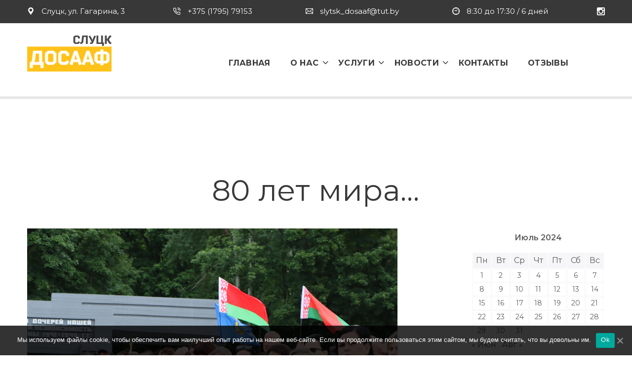

--- FILE ---
content_type: text/html; charset=UTF-8
request_url: https://slutsk-dosaaf.by/2024/07/04/80-let-mira/
body_size: 13792
content:
<!DOCTYPE html>
<html lang="ru-RU">
<head>
<meta charset="UTF-8">
<meta http-equiv="X-UA-Compatible" content="IE=edge">
<meta name="viewport" content="width=device-width, initial-scale=1">
        <link rel="shortcut icon" href="http://slutsk-dosaaf.by/wp-content/uploads/2020/03/85879_img_11519-1.png" type="image/x-icon"/>
        <!-- Template Style -->
<title>80 лет мира… - Автошкола в Слуцке ДОСААФ</title>

<!-- This site is optimized with the Yoast SEO plugin v13.4.1 - https://yoast.com/wordpress/plugins/seo/ -->
<meta name="robots" content="max-snippet:-1, max-image-preview:large, max-video-preview:-1"/>
<link rel="canonical" href="https://slutsk-dosaaf.by/2024/07/04/80-let-mira/" />
<meta property="og:locale" content="ru_RU" />
<meta property="og:type" content="article" />
<meta property="og:title" content="80 лет мира… - Автошкола в Слуцке ДОСААФ" />
<meta property="og:description" content="Праздничные мероприятия, посвященные Дню Независимости Республики Беларусь (Дню Республики), 80-й годовщине освобождения Беларуси от немецко-фашистских захватчиков прошли 3 июля в г. Слуцке. В этот день представители Слуцкой ООС ДОСААФ приняли участие в торжественных мероприятиях, посвященных этим датам: митинге на мемориальном комплексе г. Слуцка, возложении цветов, венков к памятным знакам, праздничном шествии, акции «Споем гимн вместе». &hellip;" />
<meta property="og:url" content="https://slutsk-dosaaf.by/2024/07/04/80-let-mira/" />
<meta property="og:site_name" content="Автошкола в Слуцке ДОСААФ" />
<meta property="article:section" content="Без категории" />
<meta property="article:published_time" content="2024-07-04T06:08:12+00:00" />
<meta property="article:modified_time" content="2024-07-10T06:10:07+00:00" />
<meta property="og:updated_time" content="2024-07-10T06:10:07+00:00" />
<meta property="og:image" content="https://slutsk-dosaaf.by/wp-content/uploads/2024/07/1.1-1.jpg" />
<meta property="og:image:secure_url" content="https://slutsk-dosaaf.by/wp-content/uploads/2024/07/1.1-1.jpg" />
<meta property="og:image:width" content="750" />
<meta property="og:image:height" content="500" />
<meta name="twitter:card" content="summary_large_image" />
<meta name="twitter:description" content="Праздничные мероприятия, посвященные Дню Независимости Республики Беларусь (Дню Республики), 80-й годовщине освобождения Беларуси от немецко-фашистских захватчиков прошли 3 июля в г. Слуцке. В этот день представители Слуцкой ООС ДОСААФ приняли участие в торжественных мероприятиях, посвященных этим датам: митинге на мемориальном комплексе г. Слуцка, возложении цветов, венков к памятным знакам, праздничном шествии, акции «Споем гимн вместе». [&hellip;]" />
<meta name="twitter:title" content="80 лет мира… - Автошкола в Слуцке ДОСААФ" />
<meta name="twitter:image" content="https://slutsk-dosaaf.by/wp-content/uploads/2024/07/1.1-1.jpg" />
<script type='application/ld+json' class='yoast-schema-graph yoast-schema-graph--main'>{"@context":"https://schema.org","@graph":[{"@type":"WebSite","@id":"https://slutsk-dosaaf.by/#website","url":"https://slutsk-dosaaf.by/","name":"\u0410\u0432\u0442\u043e\u0448\u043a\u043e\u043b\u0430 \u0432 \u0421\u043b\u0443\u0446\u043a\u0435 \u0414\u041e\u0421\u0410\u0410\u0424","inLanguage":"ru-RU","description":"\u0421\u043b\u0443\u0446\u043a\u0430\u044f \u0430\u0432\u0442\u043e\u0448\u043a\u043e\u043b\u0430 \u0414\u041e\u0421\u0410\u0410\u0424 \u043e\u0441\u0443\u0449\u0435\u0441\u0442\u0432\u043b\u044f\u0435\u0442 \u043f\u043e\u0434\u0433\u043e\u0442\u043e\u0432\u043a\u0443 \u0438 \u043f\u0435\u0440\u0435\u043f\u043e\u0434\u0433\u043e\u0442\u043e\u0432\u043a\u0443 \u0432\u043e\u0434\u0438\u0442\u0435\u043b\u0435\u0439 \u0440\u0430\u0437\u043b\u0438\u0447\u043d\u044b\u0445 \u043a\u0430\u0442\u0435\u0433\u043e\u0440\u0438\u0439, \u043f\u043e\u0434\u0433\u043e\u0442\u043e\u0432\u043a\u0430 \u043a\u0430\u0442\u0435\u0433\u043e\u0440\u0438\u0439 \u00ab\u0412\u00bb, \u00ab\u0421\u00bb, \u00ab\u0412\u00bb \u0438 \u00ab\u0421\u00bb , \u043f\u0435\u0440\u0435\u043f\u043e\u0434\u0433\u043e\u0442\u043e\u0432\u043a\u0430 \u0441 \u043a\u0430\u0442\u0435\u0433\u043e\u0440\u0438\u0438 \u00abB\u00bb \u043d\u0430 \u00abC\u00bb, \u00abB\u00bb \u043d\u0430 \u00abD\u00bb, \u00ab\u0421\u00bb \u043d\u0430 \u00abD\u00bb, \u00ab\u0421\u00bb \u043d\u0430 \u00ab\u0421\u0415\u00bb, \u00ab\u0412\u00bb \u0438 (\u0438\u043b\u0438) \u00ab\u0421\u00bb \u043d\u0430 \u00ab\u0410\u00bb;, \u043e\u0431\u0443\u0447\u0435\u043d\u0438\u0435 \u0432\u043e\u0434\u0438\u0442\u0435\u043b\u0435\u0439 \u044d\u043a\u0441\u043f\u043b\u0443\u0430\u0442\u0430\u0446\u0438\u0438 \u0433\u0430\u0437\u043e\u0431\u0430\u043b\u043b\u043e\u043d\u043d\u043e\u0433\u043e \u043e\u0431\u043e\u0440\u0443\u0434\u043e\u0432\u0430\u043d\u0438\u044f \u0430\u0432\u0442\u043e\u043c\u043e\u0431\u0438\u043b\u0435\u0439, \u043e\u0431\u0443\u0447\u0430\u044e\u0449\u0438\u0435 \u043a\u0443\u0440\u0441\u044b \u0434\u043b\u044f \u0432\u043e\u0434\u0438\u0442\u0435\u043b\u0435\u0439 \u043c\u0435\u0436\u0434\u0443\u043d\u0430\u0440\u043e\u0434\u043d\u044b\u0445 \u0430\u0432\u0442\u043e\u043c\u043e\u0431\u0438\u043b\u044c\u043d\u044b\u0445 \u043f\u0435\u0440\u0435\u0432\u043e\u0437\u043e\u043a \u0433\u0440\u0443\u0437\u043e\u0432.","potentialAction":[{"@type":"SearchAction","target":"https://slutsk-dosaaf.by/?s={search_term_string}","query-input":"required name=search_term_string"}]},{"@type":"ImageObject","@id":"https://slutsk-dosaaf.by/2024/07/04/80-let-mira/#primaryimage","inLanguage":"ru-RU","url":"https://slutsk-dosaaf.by/wp-content/uploads/2024/07/1.1-1.jpg","width":750,"height":500},{"@type":"WebPage","@id":"https://slutsk-dosaaf.by/2024/07/04/80-let-mira/#webpage","url":"https://slutsk-dosaaf.by/2024/07/04/80-let-mira/","name":"80 \u043b\u0435\u0442 \u043c\u0438\u0440\u0430\u2026 - \u0410\u0432\u0442\u043e\u0448\u043a\u043e\u043b\u0430 \u0432 \u0421\u043b\u0443\u0446\u043a\u0435 \u0414\u041e\u0421\u0410\u0410\u0424","isPartOf":{"@id":"https://slutsk-dosaaf.by/#website"},"inLanguage":"ru-RU","primaryImageOfPage":{"@id":"https://slutsk-dosaaf.by/2024/07/04/80-let-mira/#primaryimage"},"datePublished":"2024-07-04T06:08:12+00:00","dateModified":"2024-07-10T06:10:07+00:00","author":{"@id":"https://slutsk-dosaaf.by/#/schema/person/c80b2c1be8d5c243193b47bc4231cdfd"},"potentialAction":[{"@type":"ReadAction","target":["https://slutsk-dosaaf.by/2024/07/04/80-let-mira/"]}]},{"@type":["Person"],"@id":"https://slutsk-dosaaf.by/#/schema/person/c80b2c1be8d5c243193b47bc4231cdfd","name":"\u0410\u043d\u043d\u0430","image":{"@type":"ImageObject","@id":"https://slutsk-dosaaf.by/#authorlogo","inLanguage":"ru-RU","url":"https://secure.gravatar.com/avatar/25cb8f16aebc2ac26355e730f3f1738b?s=96&d=blank&r=g","caption":"\u0410\u043d\u043d\u0430"},"sameAs":[]}]}</script>
<!-- / Yoast SEO plugin. -->

<link rel='dns-prefetch' href='//fonts.googleapis.com' />
<link rel='dns-prefetch' href='//s.w.org' />
<link rel="alternate" type="application/rss+xml" title="Автошкола в Слуцке ДОСААФ &raquo; Лента" href="https://slutsk-dosaaf.by/feed/" />
<link rel="alternate" type="application/rss+xml" title="Автошкола в Слуцке ДОСААФ &raquo; Лента комментариев" href="https://slutsk-dosaaf.by/comments/feed/" />
		<script type="text/javascript">
			window._wpemojiSettings = {"baseUrl":"https:\/\/s.w.org\/images\/core\/emoji\/12.0.0-1\/72x72\/","ext":".png","svgUrl":"https:\/\/s.w.org\/images\/core\/emoji\/12.0.0-1\/svg\/","svgExt":".svg","source":{"concatemoji":"https:\/\/slutsk-dosaaf.by\/wp-includes\/js\/wp-emoji-release.min.js?ver=5.4.18"}};
			/*! This file is auto-generated */
			!function(e,a,t){var n,r,o,i=a.createElement("canvas"),p=i.getContext&&i.getContext("2d");function s(e,t){var a=String.fromCharCode;p.clearRect(0,0,i.width,i.height),p.fillText(a.apply(this,e),0,0);e=i.toDataURL();return p.clearRect(0,0,i.width,i.height),p.fillText(a.apply(this,t),0,0),e===i.toDataURL()}function c(e){var t=a.createElement("script");t.src=e,t.defer=t.type="text/javascript",a.getElementsByTagName("head")[0].appendChild(t)}for(o=Array("flag","emoji"),t.supports={everything:!0,everythingExceptFlag:!0},r=0;r<o.length;r++)t.supports[o[r]]=function(e){if(!p||!p.fillText)return!1;switch(p.textBaseline="top",p.font="600 32px Arial",e){case"flag":return s([127987,65039,8205,9895,65039],[127987,65039,8203,9895,65039])?!1:!s([55356,56826,55356,56819],[55356,56826,8203,55356,56819])&&!s([55356,57332,56128,56423,56128,56418,56128,56421,56128,56430,56128,56423,56128,56447],[55356,57332,8203,56128,56423,8203,56128,56418,8203,56128,56421,8203,56128,56430,8203,56128,56423,8203,56128,56447]);case"emoji":return!s([55357,56424,55356,57342,8205,55358,56605,8205,55357,56424,55356,57340],[55357,56424,55356,57342,8203,55358,56605,8203,55357,56424,55356,57340])}return!1}(o[r]),t.supports.everything=t.supports.everything&&t.supports[o[r]],"flag"!==o[r]&&(t.supports.everythingExceptFlag=t.supports.everythingExceptFlag&&t.supports[o[r]]);t.supports.everythingExceptFlag=t.supports.everythingExceptFlag&&!t.supports.flag,t.DOMReady=!1,t.readyCallback=function(){t.DOMReady=!0},t.supports.everything||(n=function(){t.readyCallback()},a.addEventListener?(a.addEventListener("DOMContentLoaded",n,!1),e.addEventListener("load",n,!1)):(e.attachEvent("onload",n),a.attachEvent("onreadystatechange",function(){"complete"===a.readyState&&t.readyCallback()})),(n=t.source||{}).concatemoji?c(n.concatemoji):n.wpemoji&&n.twemoji&&(c(n.twemoji),c(n.wpemoji)))}(window,document,window._wpemojiSettings);
		</script>
		<style type="text/css">
img.wp-smiley,
img.emoji {
	display: inline !important;
	border: none !important;
	box-shadow: none !important;
	height: 1em !important;
	width: 1em !important;
	margin: 0 .07em !important;
	vertical-align: -0.1em !important;
	background: none !important;
	padding: 0 !important;
}
</style>
	<link rel='stylesheet' id='wp-block-library-css'  href='https://slutsk-dosaaf.by/wp-includes/css/dist/block-library/style.min.css?ver=5.4.18' type='text/css' media='all' />
<link rel='stylesheet' id='wp-block-library-theme-css'  href='https://slutsk-dosaaf.by/wp-includes/css/dist/block-library/theme.min.css?ver=5.4.18' type='text/css' media='all' />
<link rel='stylesheet' id='contact-form-7-css'  href='https://slutsk-dosaaf.by/wp-content/plugins/contact-form-7/includes/css/styles.css?ver=5.1.7' type='text/css' media='all' />
<style id='contact-form-7-inline-css' type='text/css'>
.wpcf7 .wpcf7-recaptcha iframe {margin-bottom: 0;}.wpcf7 .wpcf7-recaptcha[data-align="center"] > div {margin: 0 auto;}.wpcf7 .wpcf7-recaptcha[data-align="right"] > div {margin: 0 0 0 auto;}
</style>
<link rel='stylesheet' id='cookie-notice-front-css'  href='https://slutsk-dosaaf.by/wp-content/plugins/cookie-notice/css/front.min.css?ver=5.4.18' type='text/css' media='all' />
<link rel='stylesheet' id='uaf_client_css-css'  href='https://slutsk-dosaaf.by/wp-content/uploads/useanyfont/uaf.css?ver=1586241498' type='text/css' media='all' />
<link rel='stylesheet' id='dricub-driving-school-fonts-css'  href='https://fonts.googleapis.com/css?family=Open+Sans%3A100%2C100i%2C200%2C200i%2C300%2C300i%2C400%2C400i%2C600%2C600i%2C700%2C700i%2C800%2C800i%2C900%2C900i%7CRoboto%3A100%2C100i%2C200%2C200i%2C300%2C300i%2C400%2C400i%2C600%2C600i%2C700%2C700i%2C800%2C800i%2C900%2C900i%7CMontserrat%3A100%2C100i%2C200%2C200i%2C300%2C300i%2C400%2C400i%2C600%2C600i%2C700%2C700i%2C800%2C800i%2C900%2C900i&#038;subset=latin%2Ccyrillic-ext%2Clatin-ext%2Ccyrillic%2Cgreek-ext%2Cgreek%2Cvietnamese' type='text/css' media='all' />
<!--[if lt IE 9]>
<link rel='stylesheet' id='vc_lte_ie9-css'  href='https://slutsk-dosaaf.by/wp-content/plugins/js_composer/assets/css/vc_lte_ie9.min.css?ver=6.0.5' type='text/css' media='screen' />
<![endif]-->
<link rel='stylesheet' id='dricub-driving-school-style-css'  href='https://slutsk-dosaaf.by/wp-content/themes/NTheme/style.css?ver=5.4.18' type='text/css' media='all' />
<style id='dricub-driving-school-style-inline-css' type='text/css'>

        @media (min-width: 1050px) {
        #tt-footer:before {
        background: url(https://slutsk-dosaaf.by/wp-content/themes/NTheme/images/tt-foter-bg1.png) top right no-repeat;
        width: 256px;
        height: 266px;
        }
        }
    
            body {
        font-family:Montserrat;
font-size:16px;
line-height:26px;
        }
        h1 {
        font-family:Montserrat;
font-size:44px;
line-height:40px;
color:#000;
  
        }
        h2 {
        font-family:Montserrat;
font-weight:600;
font-size:36px;
line-height:40px;
color:#000;
  
        }
        h3 {
        font-family:Montserrat;
font-weight:600;
font-size:30px;
line-height:40px;
color:#000;
  
        }
        h4 {
        font-family:Montserrat;
font-weight:600;
font-size:26px;
line-height:40px;
color:#000;
  
        }
        h5 {
        font-family:Montserrat;
font-weight:600;
font-size:22px;
line-height:40px;
color:#000;
  
        }
        h6 {
        font-family:Montserrat;
font-weight:600;
font-size:18px;
line-height:40px;
color:#000;
  
        }

        #tt-header .tt-menu > ul > li > a {
        font-family:Montserrat;
      
        }
        .tt-block-aside h3.tt-title {
        font-family:Montserrat;
font-weight:400;
font-size:24px;
color:#000;
      
        }

        @font-face {
    font-family: &#039;Cera Pro&#039;;
    src: url(&#039;font/CeraPro-Light.eot&#039;);
    src: local(&#039;Cera Pro Light&#039;), local(&#039;CeraPro-Light&#039;),
        url(&#039;font/CeraPro-Light.eot?#iefix&#039;) format(&#039;embedded-opentype&#039;),
        url(&#039;font/CeraPro-Light.woff2&#039;) format(&#039;woff2&#039;),
        url(&#039;font/CeraPro-Light.woff&#039;) format(&#039;woff&#039;),
        url(&#039;font/CeraPro-Light.ttf&#039;) format(&#039;truetype&#039;);
    font-weight: 300;
    font-style: normal;
}

@font-face {
    font-family: &#039;Cera Pro&#039;;
    src: url(&#039;font/CeraPro-MediumItalic.eot&#039;);
    src: local(&#039;Cera Pro Medium Italic&#039;), local(&#039;CeraPro-MediumItalic&#039;),
        url(&#039;font/CeraPro-MediumItalic.eot?#iefix&#039;) format(&#039;embedded-opentype&#039;),
        url(&#039;font/CeraPro-MediumItalic.woff2&#039;) format(&#039;woff2&#039;),
        url(&#039;font/CeraPro-MediumItalic.woff&#039;) format(&#039;woff&#039;),
        url(&#039;font/CeraPro-MediumItalic.ttf&#039;) format(&#039;truetype&#039;);
    font-weight: 500;
    font-style: italic;
}

@font-face {
    font-family: &#039;Cera Pro&#039;;
    src: url(&#039;font/CeraPro-RegularItalic.eot&#039;);
    src: local(&#039;Cera Pro Regular Italic&#039;), local(&#039;CeraPro-RegularItalic&#039;),
        url(&#039;font/CeraPro-RegularItalic.eot?#iefix&#039;) format(&#039;embedded-opentype&#039;),
        url(&#039;font/CeraPro-RegularItalic.woff2&#039;) format(&#039;woff2&#039;),
        url(&#039;font/CeraPro-RegularItalic.woff&#039;) format(&#039;woff&#039;),
        url(&#039;font/CeraPro-RegularItalic.ttf&#039;) format(&#039;truetype&#039;);
    font-weight: normal;
    font-style: italic;
}

@font-face {
    font-family: &#039;Cera Pro&#039;;
    src: url(&#039;font/CeraPro-BlackItalic.eot&#039;);
    src: local(&#039;Cera Pro Black Italic&#039;), local(&#039;CeraPro-BlackItalic&#039;),
        url(&#039;font/CeraPro-BlackItalic.eot?#iefix&#039;) format(&#039;embedded-opentype&#039;),
        url(&#039;font/CeraPro-BlackItalic.woff2&#039;) format(&#039;woff2&#039;),
        url(&#039;font/CeraPro-BlackItalic.woff&#039;) format(&#039;woff&#039;),
        url(&#039;font/CeraPro-BlackItalic.ttf&#039;) format(&#039;truetype&#039;);
    font-weight: 900;
    font-style: italic;
}

@font-face {
    font-family: &#039;Cera Pro&#039;;
    src: url(&#039;font/CeraPro-Medium.eot&#039;);
    src: local(&#039;Cera Pro Medium&#039;), local(&#039;CeraPro-Medium&#039;),
        url(&#039;font/CeraPro-Medium.eot?#iefix&#039;) format(&#039;embedded-opentype&#039;),
        url(&#039;font/CeraPro-Medium.woff2&#039;) format(&#039;woff2&#039;),
        url(&#039;font/CeraPro-Medium.woff&#039;) format(&#039;woff&#039;),
        url(&#039;font/CeraPro-Medium.ttf&#039;) format(&#039;truetype&#039;);
    font-weight: 500;
    font-style: normal;
}

@font-face {
    font-family: &#039;Cera Pro&#039;;
    src: url(&#039;font/CeraPro-BoldItalic.eot&#039;);
    src: local(&#039;Cera Pro Bold Italic&#039;), local(&#039;CeraPro-BoldItalic&#039;),
        url(&#039;font/CeraPro-BoldItalic.eot?#iefix&#039;) format(&#039;embedded-opentype&#039;),
        url(&#039;font/CeraPro-BoldItalic.woff2&#039;) format(&#039;woff2&#039;),
        url(&#039;font/CeraPro-BoldItalic.woff&#039;) format(&#039;woff&#039;),
        url(&#039;font/CeraPro-BoldItalic.ttf&#039;) format(&#039;truetype&#039;);
    font-weight: bold;
    font-style: italic;
}

@font-face {
    font-family: &#039;Cera Pro&#039;;
    src: url(&#039;font/CeraPro-ThinItalic.eot&#039;);
    src: local(&#039;Cera Pro Thin Italic&#039;), local(&#039;CeraPro-ThinItalic&#039;),
        url(&#039;font/CeraPro-ThinItalic.eot?#iefix&#039;) format(&#039;embedded-opentype&#039;),
        url(&#039;font/CeraPro-ThinItalic.woff2&#039;) format(&#039;woff2&#039;),
        url(&#039;font/CeraPro-ThinItalic.woff&#039;) format(&#039;woff&#039;),
        url(&#039;font/CeraPro-ThinItalic.ttf&#039;) format(&#039;truetype&#039;);
    font-weight: 100;
    font-style: italic;
}

@font-face {
    font-family: &#039;Cera Pro&#039;;
    src: url(&#039;font/CeraPro-LightItalic.eot&#039;);
    src: local(&#039;Cera Pro Light Italic&#039;), local(&#039;CeraPro-LightItalic&#039;),
        url(&#039;font/CeraPro-LightItalic.eot?#iefix&#039;) format(&#039;embedded-opentype&#039;),
        url(&#039;font/CeraPro-LightItalic.woff2&#039;) format(&#039;woff2&#039;),
        url(&#039;font/CeraPro-LightItalic.woff&#039;) format(&#039;woff&#039;),
        url(&#039;font/CeraPro-LightItalic.ttf&#039;) format(&#039;truetype&#039;);
    font-weight: 300;
    font-style: italic;
}

@font-face {
    font-family: &#039;Cera Pro&#039;;
    src: url(&#039;font/CeraPro-Black.eot&#039;);
    src: local(&#039;Cera Pro Black&#039;), local(&#039;CeraPro-Black&#039;),
        url(&#039;font/CeraPro-Black.eot?#iefix&#039;) format(&#039;embedded-opentype&#039;),
        url(&#039;font/CeraPro-Black.woff2&#039;) format(&#039;woff2&#039;),
        url(&#039;font/CeraPro-Black.woff&#039;) format(&#039;woff&#039;),
        url(&#039;font/CeraPro-Black.ttf&#039;) format(&#039;truetype&#039;);
    font-weight: 900;
    font-style: normal;
}

@font-face {
    font-family: &#039;Cera Pro&#039;;
    src: url(&#039;font/CeraPro-Bold.eot&#039;);
    src: local(&#039;Cera Pro Bold&#039;), local(&#039;CeraPro-Bold&#039;),
        url(&#039;font/CeraPro-Bold.eot?#iefix&#039;) format(&#039;embedded-opentype&#039;),
        url(&#039;font/CeraPro-Bold.woff2&#039;) format(&#039;woff2&#039;),
        url(&#039;font/CeraPro-Bold.woff&#039;) format(&#039;woff&#039;),
        url(&#039;font/CeraPro-Bold.ttf&#039;) format(&#039;truetype&#039;);
    font-weight: bold;
    font-style: normal;
}

@font-face {
    font-family: &#039;Cera Pro&#039;;
    src: url(&#039;font/CeraPro-Regular.eot&#039;);
    src: local(&#039;Cera Pro Regular&#039;), local(&#039;CeraPro-Regular&#039;),
        url(&#039;font/CeraPro-Regular.eot?#iefix&#039;) format(&#039;embedded-opentype&#039;),
        url(&#039;font/CeraPro-Regular.woff2&#039;) format(&#039;woff2&#039;),
        url(&#039;font/CeraPro-Regular.woff&#039;) format(&#039;woff&#039;),
        url(&#039;font/CeraPro-Regular.ttf&#039;) format(&#039;truetype&#039;);
    font-weight: normal;
    font-style: normal;
}

@font-face {
    font-family: &#039;Cera Pro&#039;;
    src: url(&#039;font/CeraPro-Thin.eot&#039;);
    src: local(&#039;Cera Pro Thin&#039;), local(&#039;CeraPro-Thin&#039;),
        url(&#039;font/CeraPro-Thin.eot?#iefix&#039;) format(&#039;embedded-opentype&#039;),
        url(&#039;font/CeraPro-Thin.woff2&#039;) format(&#039;woff2&#039;),
        url(&#039;font/CeraPro-Thin.woff&#039;) format(&#039;woff&#039;),
        url(&#039;font/CeraPro-Thin.ttf&#039;) format(&#039;truetype&#039;);
    font-weight: 100;
    font-style: normal;
}
a:active,
a:hover {
  color: #fdc400;
}
::selection {
  background: #fdc400;
}
::-moz-selection {
  background: #fdc400;
}
.color {
  color: #fdc400;
}
.btn-border:hover {
  border-color: #fdc400;
  color: #fdc400;
}
.list-icon li a:hover {
  color: #fdc400;
}
/*---------------------------------------*/
/*------------- list-disc ---------------*/
/*---------------------------------------*/
ul.list-disc li a:hover {
  color: #fdc400;
}
@keyframes loaderBlock {
  0%,
  30% {
    transform: rotate(0);
  }
  55% {
    background-color: #fdc400;
  }
  100% {
    transform: rotate(90deg);
  }
}
@keyframes loaderBlockInverse {
  0%,
  20% {
    transform: rotate(0);
  }
  55% {
    background-color: #fdc400;
  }
  100% {
    transform: rotate(-90deg);
  }
}
.loader span {
  background-color: #fdc400;
}
.radio:hover {
  color: #fdc400;
}
/*---------------------------------------*/
/*------------ form-default -------------*/
/*---------------------------------------*/
.wpcf7-form .wpcf7-form-control-wrap .wpcf7-form-control:focus,
.form-default .form-control:focus {
  border-color: #fdc400;
}

.form-default-02 .form-control:focus {
  border-color: #fdc400;
}
#tt-header .tt-header-top .tt-box-phone a:hover,
#tt-header .tt-header-top .tt-box-email a:hover,
#tt-header .tt-header-top .tt-box-time a:hover,
#tt-header .tt-header-top .tt-box-location a:hover {
  color: #fdc400;
}
@media (max-width: 1219px) {
  #tt-header .tt-header-wrapper-top .tt-header-top .tt-box-phone a:hover,
  #tt-header .tt-header-wrapper-top .tt-header-top .tt-box-email a:hover,
  #tt-header .tt-header-wrapper-top .tt-header-top .tt-box-time a:hover,
  #tt-header .tt-header-wrapper-top .tt-header-top .tt-box-location a:hover {
    color: #fdc400;
  }
}
#tt-header .tt-header-top-toggle .btn-toggle:hover {
  color: #fdc400;
}
@media (min-width: 701px) {
  #tt-header .tt-menu > ul > li.current-menu-item a {
    color: #fdc400;
  }
  #tt-header .tt-menu > ul > li.is-hover > a,
  #tt-header .tt-menu > ul > li.active > a {
    color: #fdc400;
  }
  #tt-header .tt-menu > ul > li.is-hover > a {
    color: #fdc400;
  }
  #tt-header .tt-menu > ul > li.is-hover > ul a a:hover {
    color: #fdc400;
  }
  #tt-header .tt-menu > ul .sub-menu li a:hover {
    background: #fdc400;
  }
  #tt-header .tt-menu > ul .sub-menu li.active a {
    background: #fdc400;
  }
}
@media (max-width: 700px) {
  #tt-header .tt-menu ul li.is-hover > a,
  #tt-header .tt-menu ul li.active > a {
    color: #fdc400;
  }
}
#tt-header .tt-toggle-menu.active {
  color: #fdc400;
}
#tt-header .tt-social-icon a:hover {
  color: #fdc400;
}
@media (max-width: 1219px) {
  #tt-header .tt-social-icon a:hover {
    color: #fdc400;
  }
}
#tt-footer:after {
  background: #fdc400;
}
#tt-footer .title-aside {
  color: #fdc400;
}
#tt-footer ul.menu li a:hover {
  color: #fdc400;
}
#tt-footer .tt-social-icon a:before {
  background: #fdc400;
}
#tt-footer .tt-social-icon li:hover i {
  color: #fdc400;
}
#tt-footer .tt-baner-01 address span.tel i {
  color: #fdc400;
}
.breadcrumbs .breadcrumb span[typeof="v:Breadcrumb"] a:hover {
  color: #fdc400;
}
.calendar_wrap table tr td:hover {
  color: #fdc400;
}
.calendar_wrap table tr td.today,
.calendar_wrap table tr td.today:hover,
.calendar_wrap table tr td.today.disabled,
.calendar_wrap table tr td.today.disabled:hover {
  background-color: #fde19a;
  border-color: #fdf59a #fdf59a #fbed50;
}
.calendar_wrap table tr td.today:hover,
.calendar_wrap table tr td.today:hover:hover,
.calendar_wrap table tr td.today.disabled:hover,
.calendar_wrap table tr td.today.disabled:hover:hover,
.calendar_wrap table tr td.today:active,
.calendar_wrap table tr td.today:hover:active,
.calendar_wrap table tr td.today.disabled:active,
.calendar_wrap table tr td.today.disabled:hover:active,
.calendar_wrap table tr td.today.active,
.calendar_wrap table tr td.today:hover.active,
.calendar_wrap table tr td.today.disabled.active,
.calendar_wrap table tr td.today.disabled:hover.active,
.calendar_wrap table tr td.today.disabled,
.calendar_wrap table tr td.today:hover.disabled,
.calendar_wrap table tr td.today.disabled.disabled,
.calendar_wrap table tr td.today.disabled:hover.disabled,
.calendar_wrap table tr td.today[disabled],
.calendar_wrap table tr td.today:hover[disabled],
.calendar_wrap table tr td.today.disabled[disabled],
.calendar_wrap table tr td.today.disabled:hover[disabled] {
  background-color: #fdf59a;
}
.calendar_wrap table tr td.today:active,
.calendar_wrap table tr td.today:hover:active,
.calendar_wrap table tr td.today.disabled:active,
.calendar_wrap table tr td.today.disabled:hover:active,
.calendar_wrap table tr td.today.active,
.calendar_wrap table tr td.today:hover.active,
.calendar_wrap table tr td.today.disabled.active,
.calendar_wrap table tr td.today.disabled:hover.active {
  background-color: #fbf069 \9;
}
.calendar_wrap table tr td.active,
.calendar_wrap table tr td.active:hover,
.calendar_wrap table tr td.active.disabled,
.calendar_wrap table tr td.active.disabled:hover {
  background-color: #fdc400;
  color: #fff;
}
.calendar_wrap table tr td.active:hover,
.calendar_wrap table tr td.active:hover:hover,
.calendar_wrap table tr td.active.disabled:hover,
.calendar_wrap table tr td.active.disabled:hover:hover,
.calendar_wrap table tr td.active:active,
.calendar_wrap table tr td.active:hover:active,
.calendar_wrap table tr td.active.disabled:active,
.calendar_wrap table tr td.active.disabled:hover:active,
.calendar_wrap table tr td.active.active,
.calendar_wrap table tr td.active:hover.active,
.calendar_wrap table tr td.active.disabled.active,
.calendar_wrap table tr td.active.disabled:hover.active,
.calendar_wrap table tr td.active.disabled,
.calendar_wrap table tr td.active:hover.disabled,
.calendar_wrap table tr td.active.disabled.disabled,
.calendar_wrap table tr td.active.disabled:hover.disabled,
.calendar_wrap table tr td.active[disabled],
.calendar_wrap table tr td.active:hover[disabled],
.calendar_wrap table tr td.active.disabled[disabled],
.calendar_wrap table tr td.active.disabled:hover[disabled] {
  background-color: #fdc400;
}
.calendar_wrap table tr td span:hover {
  color: #fdc400;
}
.calendar_wrap table tr td span.active,
.calendar_wrap table tr td span.active:hover,
.calendar_wrap table tr td span.active.disabled,
.calendar_wrap table tr td span.active.disabled:hover {
  background-color: #fdc400;
}
.calendar_wrap table tr td span.active:hover,
.calendar_wrap table tr td span.active:hover:hover,
.calendar_wrap table tr td span.active.disabled:hover,
.calendar_wrap table tr td span.active.disabled:hover:hover,
.calendar_wrap table tr td span.active:active,
.calendar_wrap table tr td span.active:hover:active,
.calendar_wrap table tr td span.active.disabled:active,
.calendar_wrap table tr td span.active.disabled:hover:active,
.calendar_wrap table tr td span.active.active,
.calendar_wrap table tr td span.active:hover.active,
.calendar_wrap table tr td span.active.disabled.active,
.calendar_wrap table tr td span.active.disabled:hover.active,
.calendar_wrap table tr td span.active.disabled,
.calendar_wrap table tr td span.active:hover.disabled,
.calendar_wrap table tr td span.active.disabled.disabled,
.calendar_wrap table tr td span.active.disabled:hover.disabled,
.calendar_wrap table tr td span.active[disabled],
.calendar_wrap table tr td span.active:hover[disabled],
.calendar_wrap table tr td span.active.disabled[disabled],
.calendar_wrap table tr td span.active.disabled:hover[disabled] {
  background-color: #fdc400;
}
.calendar_wrap thead tr:first-child th:hover,
.calendar_wrap tfoot tr:first-child th:hover {
  color: #fdc400;
}
.calendar_wrap thead th.next:hover i,
.calendar_wrap thead th.prev:hover i {
  color: #fdc400;
}
.back-to-top:hover {
  background-color: #fdc400;
}
.tt-promo-03 .tt-title span {
  color: #fdc400;
}
/*---------------------------------------*/
/*--- tt-promo-01 (Banner with timer) ---*/
/*---------------------------------------*/
.tt-promo-01 .col-info .description strong {
  color: #fdc400;
}
.tt-promo-01 .col-info [class^="icon-"] {
  color: #fdc400;
}
.tt-promo-01 .col-timer:before {
  background: #fdc400;
}
.tt-box-layout-icon .col-item .icon {
  color: #fdc400;
}
.tt-box-subjects1:hover .description .h6 {
  color: #fdc400;
}
.tt-promo-table.active {
  border: 2px solid #fdc400;
}
.tt-promo-table:hover .btn {
  background: #fdc400;
}
.tt-promo-table.active h6 {
  background: #fdc400;
}
.tt-promo-table.active:before {
  border-color: #fdc400;
}
.tt-box-news .description h6 a:hover {
  color: #fdc400;
}
.tt-box-news .description .info .comments:hover {
  color: #fdc400;
}
.tt-box-news .description .info .link-transition {
  color: #fdc400;
}
.testimonials-box-02 .rating {
  color: #ffc219;
}
.tt-accordion-box .item .tt-title:hover, .vc_toggle_title h4:hover{
  color: #fdc400;
}
.pagination .nav-links .page-numbers:hover,
.pagination li:hover a {
  color: #fdc400;
  border: 1px solid #fdc400;
}
.pagination .nav-links .page-numbers.current,
.pagination li.active a {
  border: 1px solid #fdc400;
  background: #fdc400;
}
.list-addess .item .icon {
    color: #fdc400;
}
.tt-total-info-row .tt-row .tt-total-info .tt-icon {
  color: #fdc400;
}
@media only screen and (max-width: 1025px) {
  .tt-tabs .tt-tabs__body > div:hover > span {
    color: #fdc400;
  }
  .tt-tabs .tt-tabs__body > div.active > span {
    background: #fdc400;
  }
}
@media only screen and (min-width: 1025px) {
  .tt-tabs .tt-tabs__head > ul > li:hover span {
    color: #fdc400;
  }
  .tt-tabs .tt-tabs__head > ul > li.active > span {
    background: #fdc400;
  }
  .tt-tabs .tt-tabs__head > ul > li.active > span:before {
    background: #fdc400;
  }
}
.tt-block-aside ul li > a:hover {
  color: #fdc400;
}
.tagcloud li a:hover,.tt-post.single .post-categories li a:hover {
  border-color: #fdc400;
  color: #fdc400;
}
.tagcloud li.active a, .tt-post.single .post-categories li.active a{
  border-color: #fdc400;
  background: #fdc400;
}
.category-list li:hover a {
  color: #fdc400;
}
.widget_tag_cloud .tagcloud a:hover {
  border-color: #fdc400;
  color: #fdc400;
}
.tags-list li.active a {
  border-color: #fdc400;
  background: #fdc400;
}
.tt-post-preview .item .post-title a:hover {
  color: #fdc400;
}
.tt-post .post-image .post-img-link:hover {
  color: #fdc400;
}
.tt-post .post-image .post-img-link:hover i {
  background-color: #fdc400;
}
.tt-post .post-title a:hover {
  color: #fdc400;
}
.tt-post .post-content blockquote:before {
  background: #fdc400;
}
.tt-post .post-content blockquote:after {
  color: #fdc400;
}
.tt-post .post-read-more .post-link {
  color: #fdc400;
}
.slick-arrow-01 .slick-prev:hover:before,
.slick-arrow-01 .slick-next:hover:before {
  color: #fdc400;
}
.slick-arrow-01 .slick-dots li:hover button,
.slick-arrow-01 .slick-dots li.slick-active button {
  background: #fdc400;
}
.slick-arrow-01.white-dots.slick-arrow-01 .slick-dots li.slick-active button {
  background: #fdc400;
}
.slick-arrow-02 .slick-prev:hover:before,
.slick-arrow-02 .slick-next:hover:before {
  color: #fdc400;
}
.slick-arrow-02 .slick-dots li:hover button,
.slick-arrow-02 .slick-dots li.slick-active button {
  background: #fdc400;
}
.slick-arrow-02.white-dots.slick-arrow-01 .slick-dots li.slick-active button {
  background: #fdc400;
}
.slick-arrow-03 .slick-prev:hover:before,
.slick-arrow-03 .slick-next:hover:before {
  color: #fdc400;
}
.slick-arrow-03 .slick-dots li:hover button,
.slick-arrow-03 .slick-dots li.slick-active button {
  background: #fdc400;
}
.slick-arrow-03.white-dots.slick-arrow-01 .slick-dots li.slick-active button {
  background: #fdc400;
}
.modal .modal-header .close:hover {
  color: #fdc400;
}
.modal .modal-content {
  border-top: 6px solid #fdc400;
}
.testimonials-box {
  border: 1px solid #fdc400;
}
.testimonials-box .rating {
  color: #fdc400;
}
.testimonials-box-indent .tt-icon .tt-bg {
  background: #fdc400;
}
.testimonials-box:hover .author {
  color: #fdc400;
}
.tt-box-subjects .img + .tt-nomber .tt-fon {
  background: #fdc400;
}
.tt-box-subjects:hover .btn {
  background: #fdc400;
}
.btn:hover:not(.no-hover) {
  background: #fdc400;
}
.mainSlider .slick-arrow:hover {
  color: #fdc400;
}
.tt-promo-01 {
  background: #fdc400;
}
.box-parallax-counter .item-counter .description .value {
  color: #fdc400;
}
.btn.inverse {
  background: #fdc400;
}
.social-services .title-icon {
  color: #fdc400;
}
.tt-accordion-box .item.active .tt-title, .vc_toggle_active h4 {
  color: #fdc400 !important;
}
.testimonials-box-02 .tt-icon .tt-bg {
  background: #fdc400;
}
.testimonials-box-02 {
  border: 1px solid #fdc400;
}
.testimonials-box-02 .rating {
  color: #fdc400;
}
html input[type="button"]:hover:not(.no-hover), input[type="reset"]:hover:not(.no-hover), input[type="submit"]:hover:not(.no-hover) {
  background: #fdc400;
}
#tt-header .tt-header-top-toggle .btn-extra {
  background: #fdc400;
}

.back-to-top:hover { background-color: #fdc400; -webkit-animation: ripple 0.5s linear 1; animation: ripple 0.5s linear 1; }

@keyframes ripple {
  0% {
    -webkit-box-shadow: 0 0 0 0 rgba(253,196,0,0.3), 0 0 0 10px rgba(253,196,0,0.3);
    box-shadow: 0 0 0 0 rgba(253,196,0,0.3), 0 0 0 10px rgba(253,196,0,0.3);
  }
  100% {
    -webkit-box-shadow: 0 0 0 10px rgba(253,196,0,), 0 0 0 20px rgba(253,196,0,);
    box-shadow: 0 0 0 10px rgba(253,196,0,), 0 0 0 20px rgba(253,196,0,);
  }
}

}


</style>
<link rel='stylesheet' id='dricub-driving-school-wp-default-norm-css'  href='https://slutsk-dosaaf.by/wp-content/themes/NTheme/css/wp-default-norm.css' type='text/css' media='all' />
<link rel='stylesheet' id='myStyleSheets-css'  href='https://slutsk-dosaaf.by/wp-content/plugins/wp-latest-posts/css/wplp_front.css?ver=5.4.18' type='text/css' media='all' />
<link rel='stylesheet' id='myFonts-css'  href='https://fonts.googleapis.com/css?family=Raleway%3A400%2C500%2C600%2C700%2C800%2C900%7CAlegreya%3A400%2C400italic%2C700%2C700italic%2C900%2C900italic%7CVarela+Round&#038;subset=latin%2Clatin-ext&#038;ver=5.4.18' type='text/css' media='all' />
<script type='text/javascript' src='https://slutsk-dosaaf.by/wp-includes/js/jquery/jquery.js?ver=1.12.4-wp'></script>
<script type='text/javascript' src='https://slutsk-dosaaf.by/wp-includes/js/jquery/jquery-migrate.min.js?ver=1.4.1'></script>
<script type='text/javascript'>
/* <![CDATA[ */
var cnArgs = {"ajaxUrl":"https:\/\/slutsk-dosaaf.by\/wp-admin\/admin-ajax.php","nonce":"359daa27d9","hideEffect":"fade","position":"bottom","onScroll":"0","onScrollOffset":"100","onClick":"0","cookieName":"cookie_notice_accepted","cookieTime":"2592000","cookieTimeRejected":"2592000","cookiePath":"\/","cookieDomain":"","redirection":"0","cache":"0","refuse":"0","revokeCookies":"0","revokeCookiesOpt":"automatic","secure":"1","coronabarActive":"0"};
/* ]]> */
</script>
<script type='text/javascript' src='https://slutsk-dosaaf.by/wp-content/plugins/cookie-notice/js/front.min.js?ver=1.3.1'></script>
<link rel='https://api.w.org/' href='https://slutsk-dosaaf.by/wp-json/' />
<link rel="EditURI" type="application/rsd+xml" title="RSD" href="https://slutsk-dosaaf.by/xmlrpc.php?rsd" />
<link rel="wlwmanifest" type="application/wlwmanifest+xml" href="https://slutsk-dosaaf.by/wp-includes/wlwmanifest.xml" /> 
<meta name="generator" content="WordPress 5.4.18" />
<link rel='shortlink' href='https://slutsk-dosaaf.by/?p=6489' />
<link rel="alternate" type="application/json+oembed" href="https://slutsk-dosaaf.by/wp-json/oembed/1.0/embed?url=https%3A%2F%2Fslutsk-dosaaf.by%2F2024%2F07%2F04%2F80-let-mira%2F" />
<link rel="alternate" type="text/xml+oembed" href="https://slutsk-dosaaf.by/wp-json/oembed/1.0/embed?url=https%3A%2F%2Fslutsk-dosaaf.by%2F2024%2F07%2F04%2F80-let-mira%2F&#038;format=xml" />
<!-- Analytics by WP-Statistics v12.6.13 - https://wp-statistics.com/ -->
<meta name="generator" content="Powered by WPBakery Page Builder - drag and drop page builder for WordPress."/>
		<style type="text/css" id="wp-custom-css">
			.zoom-img {
  width: 300px;
  height: 300px;
  overflow: hidden;
}

.zoom-img img {
  width: 100%;
  height: 100%;
  object-fit: cover;
  transition: all .3s ease;
}

.zoom-img img:hover {
  transform: scale(1.1);
}		</style>
			<!-- Fonts Plugin CSS - https://fontsplugin.com/ -->
	<style>
			</style>
	<!-- Fonts Plugin CSS -->
	<noscript><style> .wpb_animate_when_almost_visible { opacity: 1; }</style></noscript></head>
<body   class="post-template-default single single-post postid-6489 single-format-standard wp-embed-responsive cookies-not-set wpb-js-composer js-comp-ver-6.0.5 vc_responsive">
			<div class="loader-wrapper">
                <div class="loader">
                    <span></span>
                    <span></span>
                    <span></span>
                    <span></span>
                </div>
            </div>
	
<!-- Header -->
<header id="tt-header">
    <div class="tt-header-wrapper-top">
    <div class="container">
      <div class="tt-header-top">
            <address class="tt-box-location">
                <a href="https://yandex.by/maps/-/CKqV4ZO4">
                <i class="icon-placeholder-for-map"></i> 
        Слуцк, ул. Гагарина, 3                </a>
                </address>
                              <address class="tt-box-phone">
          <a href="tel: +375 (1795) 79153">
          <i class="icon-phone-call"></i>
          +375 (1795) 79153          </a>
          </address>
                                <address class="tt-box-email">
          <a href="mailto:slytsk_dosaaf@tut.by">
              <i class="icon-interface"></i>
              slytsk_dosaaf@tut.by          </a>
          </address>
          
                  <address class="tt-box-time">
          <i class="icon-clock"></i>
          8:30 до 17:30 / 6 дней          </address>    
                 <ul class="tt-social-icon">
                                                    <li> <a href="#"><i class="icon-instagram-social"></i></a> </li>
                    </ul>
      </div>
    </div>
  </div>
  <!-- end of top header-->
  
      <div class="tt-header-top-toggle">
        <a href="javascript:void(0)" class="btn-toggle"> <i class="icon-down-arrow"></i> </a>
          </div>
    <div class="tt-header-wrapper-bottom">
    <div class="container">
      <div class="row tt-header-bottom"> 
        <!-- toggle menu -->
        <div class="tt-toggle-menu icon-menu-three-horizontal-lines-symbol"></div>
        <!-- / -->
                  <div class="col-md-5 col-lg-4 col-logo"> <a  class="tt-logo" href="https://slutsk-dosaaf.by"> <img class="logo-icon" src="http://slutsk-dosaaf.by/wp-content/uploads/2020/03/screenshot.png" alt="Изображение Логотипа "> </a> </div>
                            <div class="col-md-7 col-lg-8 col-menu">
                  <nav class="tt-menu">
        <ul id="menu-primary" class="menu navbar-nav"><li id="nav-menu-item-16" class="main-menu-item  menu-item-even menu-item-depth-0 menu-item menu-item-type-post_type menu-item-object-page menu-item-home"><a href="https://slutsk-dosaaf.by/" class="menu-link main-menu-link"><span data-hover="Главная">Главная</span></a></li>
<li id="nav-menu-item-96" class="main-menu-item  menu-item-even menu-item-depth-0 menu-item menu-item-type-post_type menu-item-object-page menu-item-has-children dropdown"><a href="https://slutsk-dosaaf.by/about/" class="menu-link main-menu-link"><span data-hover="О нас">О нас<span class="arrow"></span></span></a>
<ul class="sub-menu menu-odd  menu-depth-1">
	<li id="nav-menu-item-1438" class="sub-menu-item  menu-item-odd menu-item-depth-1 menu-item menu-item-type-post_type menu-item-object-page"><a href="https://slutsk-dosaaf.by/frequently-asked-questions/" class="menu-link sub-menu-link"><span data-hover="Часто задаваемые вопросы">Часто задаваемые вопросы</span></a></li>
</ul>
</li>
<li id="nav-menu-item-155" class="main-menu-item  menu-item-even menu-item-depth-0 menu-item menu-item-type-post_type menu-item-object-page menu-item-has-children dropdown"><a href="https://slutsk-dosaaf.by/programs/" class="menu-link main-menu-link"><span data-hover="Услуги">Услуги<span class="arrow"></span></span></a>
<ul class="sub-menu menu-odd  menu-depth-1">
	<li id="nav-menu-item-1101" class="sub-menu-item  menu-item-odd menu-item-depth-1 menu-item menu-item-type-post_type menu-item-object-page"><a href="https://slutsk-dosaaf.by/ceny-na-uslugi/" class="menu-link sub-menu-link"><span data-hover="Цены на услуги">Цены на услуги</span></a></li>
	<li id="nav-menu-item-612" class="sub-menu-item  menu-item-odd menu-item-depth-1 menu-item menu-item-type-post_type menu-item-object-our-programs"><a href="https://slutsk-dosaaf.by/program/kategoriya-a/" class="menu-link sub-menu-link"><span data-hover="КАТЕГОРИЯ «A»">КАТЕГОРИЯ «A»</span></a></li>
	<li id="nav-menu-item-613" class="sub-menu-item  menu-item-odd menu-item-depth-1 menu-item menu-item-type-post_type menu-item-object-our-programs"><a href="https://slutsk-dosaaf.by/program/kategoriya-b/" class="menu-link sub-menu-link"><span data-hover="КАТЕГОРИЯ «B»">КАТЕГОРИЯ «B»</span></a></li>
	<li id="nav-menu-item-614" class="sub-menu-item  menu-item-odd menu-item-depth-1 menu-item menu-item-type-post_type menu-item-object-our-programs"><a href="https://slutsk-dosaaf.by/program/kategoriya-c/" class="menu-link sub-menu-link"><span data-hover="КАТЕГОРИЯ «C»">КАТЕГОРИЯ «C»</span></a></li>
	<li id="nav-menu-item-615" class="sub-menu-item  menu-item-odd menu-item-depth-1 menu-item menu-item-type-post_type menu-item-object-our-programs"><a href="https://slutsk-dosaaf.by/program/kategoriya-d/" class="menu-link sub-menu-link"><span data-hover="КАТЕГОРИЯ «D»">КАТЕГОРИЯ «D»</span></a></li>
	<li id="nav-menu-item-616" class="sub-menu-item  menu-item-odd menu-item-depth-1 menu-item menu-item-type-post_type menu-item-object-our-programs"><a href="https://slutsk-dosaaf.by/program/kategoriya-e/" class="menu-link sub-menu-link"><span data-hover="КАТЕГОРИЯ «CE»">КАТЕГОРИЯ «CE»</span></a></li>
	<li id="nav-menu-item-617" class="sub-menu-item  menu-item-odd menu-item-depth-1 menu-item menu-item-type-post_type menu-item-object-our-programs"><a href="https://slutsk-dosaaf.by/program/tir/" class="menu-link sub-menu-link"><span data-hover="Международная перевозка грузов (TIR)">Международная перевозка грузов (TIR)</span></a></li>
	<li id="nav-menu-item-1898" class="sub-menu-item  menu-item-odd menu-item-depth-1 menu-item menu-item-type-custom menu-item-object-custom"><a href="http://slutsk-dosaaf.by/program/perevozka-opasnyh-gruzov/" class="menu-link sub-menu-link"><span data-hover="Перевозка опасных грузов (ADR)">Перевозка опасных грузов (ADR)</span></a></li>
	<li id="nav-menu-item-1301" class="sub-menu-item  menu-item-odd menu-item-depth-1 menu-item menu-item-type-custom menu-item-object-custom"><a href="http://slutsk-dosaaf.by/program/dopolnitelnoe-vozhdenie/" class="menu-link sub-menu-link"><span data-hover="Дополнительное вождение">Дополнительное вождение</span></a></li>
</ul>
</li>
<li id="nav-menu-item-100" class="main-menu-item  menu-item-even menu-item-depth-0 menu-item menu-item-type-post_type menu-item-object-page current_page_parent menu-item-has-children dropdown"><a href="https://slutsk-dosaaf.by/blog/" class="menu-link main-menu-link"><span data-hover="Новости">Новости<span class="arrow"></span></span></a>
<ul class="sub-menu menu-odd  menu-depth-1">
	<li id="nav-menu-item-2222" class="sub-menu-item  menu-item-odd menu-item-depth-1 menu-item menu-item-type-post_type menu-item-object-page current_page_parent"><a href="https://slutsk-dosaaf.by/blog/" class="menu-link sub-menu-link"><span data-hover="Список новостей">Список новостей</span></a></li>
	<li id="nav-menu-item-1049" class="sub-menu-item  menu-item-odd menu-item-depth-1 menu-item menu-item-type-post_type menu-item-object-page"><a href="https://slutsk-dosaaf.by/adverts/" class="menu-link sub-menu-link"><span data-hover="Объявления">Объявления</span></a></li>
</ul>
</li>
<li id="nav-menu-item-23" class="main-menu-item  menu-item-even menu-item-depth-0 menu-item menu-item-type-post_type menu-item-object-page"><a href="https://slutsk-dosaaf.by/contact/" class="menu-link main-menu-link"><span data-hover="Контакты">Контакты</span></a></li>
<li id="nav-menu-item-1298" class="main-menu-item  menu-item-even menu-item-depth-0 menu-item menu-item-type-post_type menu-item-object-page"><a href="https://slutsk-dosaaf.by/otzyvy/" class="menu-link main-menu-link"><span data-hover="Отзывы">Отзывы</span></a></li>
</ul>        </nav>
      </div>
    </div>
  </div>
  </div>
  
  <!-- tt-menu-stuck -->
  <div class="tt-menu-stuck-row">
    <div class="container">
      <div class="row">
        <div class="col-sm-12 col-xs-12 col-md-10">
          <div class="tt-menu-stuck"></div>
        </div>
              </div>
    </div>
  </div>
  <!-- /tt-menu-stuck --> 
</header>
<!-- /Header -->
                <div class="breadcrumbs">
                    <div class="container">
                        <div class="breadcrumb">
                                                    </div>
                    </div>
                </div>
                <header class="entry-header">
  <div class="container">
    <h1 class="tt-title-lg text-center title-sub-page yy">80 лет мира… </h1>
  </div>
</header>
    <div id="page-main">
		<div class="container">
			<div class="row">
							<div class="col-md-9 column-center primary with-sidebar-blog">
								<div class="tt-post single single_pg_cont">
															<div class="post-image">
										<div class="tt-post contant-main">	
    <div class="post-image">
                <img width="750" height="500" src="https://slutsk-dosaaf.by/wp-content/uploads/2024/07/1.1-1.jpg" class="attachment-full size-full wp-post-image" alt="" srcset="https://slutsk-dosaaf.by/wp-content/uploads/2024/07/1.1-1.jpg 750w, https://slutsk-dosaaf.by/wp-content/uploads/2024/07/1.1-1-300x200.jpg 300w, https://slutsk-dosaaf.by/wp-content/uploads/2024/07/1.1-1-725x483.jpg 725w, https://slutsk-dosaaf.by/wp-content/uploads/2024/07/1.1-1-392x261.jpg 392w, https://slutsk-dosaaf.by/wp-content/uploads/2024/07/1.1-1-437x291.jpg 437w, https://slutsk-dosaaf.by/wp-content/uploads/2024/07/1.1-1-450x300.jpg 450w" sizes="(max-width: 750px) 100vw, 750px" />    </div>
    <div class="post-meta"><div  class="date"> �</div><div class="reviews"><i class="icon-quote"></i><span>0</span></div></div>    <div class="post-content">
    <div class="tt-post contant-main">
            <p>Праздничные мероприятия, посвященные Дню Независимости Республики Беларусь (Дню Республики), 80-й годовщине освобождения Беларуси от немецко-фашистских захватчиков прошли 3 июля в г. Слуцке.</p>
<p>В этот день представители Слуцкой ООС ДОСААФ приняли участие в торжественных мероприятиях, посвященных этим датам: митинге на мемориальном комплексе г. Слуцка, возложении цветов, венков к памятным знакам, праздничном шествии, акции «Споем гимн вместе».</p>
<p>Память о погибших в годы Великой Отечественной войны всегда останется жить в памяти народа…</p>
<p>&nbsp;</p>
        
        <div class="tag-cat-list"><h3>Категория</h3><ul class="post-categories">
	<li><a href="https://slutsk-dosaaf.by/category/uncategorized/" rel="category tag">Без категории</a></li></ul></div>       
    </div>
</div></div>									</div>
								<div class="divider-line"></div>					</div>
				</div>
								<div class="col-md-3 aside">
					<div class="widget_calendar tt-block-aside widget" id="calendar-1"><div id="calendar_wrap" class="calendar_wrap"><table id="wp-calendar" class="wp-calendar-table">
	<caption>Июль 2024</caption>
	<thead>
	<tr>
		<th scope="col" title="Понедельник">Пн</th>
		<th scope="col" title="Вторник">Вт</th>
		<th scope="col" title="Среда">Ср</th>
		<th scope="col" title="Четверг">Чт</th>
		<th scope="col" title="Пятница">Пт</th>
		<th scope="col" title="Суббота">Сб</th>
		<th scope="col" title="Воскресенье">Вс</th>
	</tr>
	</thead>
	<tbody>
	<tr><td><a href="https://slutsk-dosaaf.by/2024/07/01/" aria-label="Записи, опубликованные 01.07.2024">1</a></td><td>2</td><td>3</td><td><a href="https://slutsk-dosaaf.by/2024/07/04/" aria-label="Записи, опубликованные 04.07.2024">4</a></td><td>5</td><td>6</td><td>7</td>
	</tr>
	<tr>
		<td>8</td><td>9</td><td>10</td><td>11</td><td>12</td><td>13</td><td>14</td>
	</tr>
	<tr>
		<td><a href="https://slutsk-dosaaf.by/2024/07/15/" aria-label="Записи, опубликованные 15.07.2024">15</a></td><td>16</td><td>17</td><td>18</td><td>19</td><td>20</td><td>21</td>
	</tr>
	<tr>
		<td><a href="https://slutsk-dosaaf.by/2024/07/22/" aria-label="Записи, опубликованные 22.07.2024">22</a></td><td>23</td><td>24</td><td>25</td><td>26</td><td>27</td><td>28</td>
	</tr>
	<tr>
		<td>29</td><td>30</td><td>31</td>
		<td class="pad" colspan="4">&nbsp;</td>
	</tr>
	</tbody>
	</table><nav aria-label="Предыдущий и следующий месяцы" class="wp-calendar-nav">
		<span class="wp-calendar-nav-prev"><a href="https://slutsk-dosaaf.by/2024/06/">&laquo; Июн</a></span>
		<span class="pad">&nbsp;</span>
		<span class="wp-calendar-nav-next"><a href="https://slutsk-dosaaf.by/2024/08/">Авг &raquo;</a></span>
	</nav></div></div><div class="widget_categories tt-block-aside widget" id="categories-3"><h3 class="tt-title">Категории записей</h3>		<ul>
				<li class="cat-item cat-item-1"><a href="https://slutsk-dosaaf.by/category/uncategorized/">Без категории</a>
</li>
		</ul>
			</div><div class="widget_smart_posts_grid tt-block-aside widget" id="smart_posts_grid-1"><h3 class="tt-title">Последние новости</h3>            <div class="tt-post-preview">
                        <div class="blog-post item">
                    <div class="post-image">
                        <a href="https://slutsk-dosaaf.by/2025/11/24/prisyaga-molodogo-popolneniya/">
                            <img width="270" height="150" src="https://slutsk-dosaaf.by/wp-content/uploads/2025/11/1-3-270x150.jpg" class="attachment-dricub-driving-schools-blog-post-featured-image size-dricub-driving-schools-blog-post-featured-image wp-post-image" alt="" />                            <!--<img src="images/blog/blog-post-featured-1.jpg" alt="">-->
                        </a>
                    </div>
                    <div class="post-meta"><div  class="date"> �</div><div class="reviews"><i class="icon-quote"></i><span>0</span></div></div>                    <h4 class="post-title tt-title"><a href="https://slutsk-dosaaf.by/2025/11/24/prisyaga-molodogo-popolneniya/">Присяга молодого пополнения</a></h4>
                </div>
                                <div class="blog-post item">
                    <div class="post-image">
                        <a href="https://slutsk-dosaaf.by/2025/11/21/vzaimodejstvie-s-pervichnoj-orgstrukturoj-dosaaf/">
                            <img width="270" height="150" src="https://slutsk-dosaaf.by/wp-content/uploads/2025/11/1-2-270x150.jpg" class="attachment-dricub-driving-schools-blog-post-featured-image size-dricub-driving-schools-blog-post-featured-image wp-post-image" alt="" />                            <!--<img src="images/blog/blog-post-featured-1.jpg" alt="">-->
                        </a>
                    </div>
                    <div class="post-meta"><div  class="date"> �</div><div class="reviews"><i class="icon-quote"></i><span>0</span></div></div>                    <h4 class="post-title tt-title"><a href="https://slutsk-dosaaf.by/2025/11/21/vzaimodejstvie-s-pervichnoj-orgstrukturoj-dosaaf/">Взаимодействие с первичной оргструктурой ДОСААФ</a></h4>
                </div>
                                <div class="blog-post item">
                    <div class="post-image">
                        <a href="https://slutsk-dosaaf.by/2025/11/19/zasedanie-koordinacionnogo-soveta/">
                            <img width="270" height="150" src="https://slutsk-dosaaf.by/wp-content/uploads/2025/11/1-1-270x150.jpg" class="attachment-dricub-driving-schools-blog-post-featured-image size-dricub-driving-schools-blog-post-featured-image wp-post-image" alt="" />                            <!--<img src="images/blog/blog-post-featured-1.jpg" alt="">-->
                        </a>
                    </div>
                    <div class="post-meta"><div  class="date"> �</div><div class="reviews"><i class="icon-quote"></i><span>0</span></div></div>                    <h4 class="post-title tt-title"><a href="https://slutsk-dosaaf.by/2025/11/19/zasedanie-koordinacionnogo-soveta/">Заседание координационного совета</a></h4>
                </div>
                                <div class="blog-post item">
                    <div class="post-image">
                        <a href="https://slutsk-dosaaf.by/2025/11/12/dosaaf-zhdet-vas/">
                            <img width="270" height="150" src="https://slutsk-dosaaf.by/wp-content/uploads/2025/11/1.1-270x150.jpg" class="attachment-dricub-driving-schools-blog-post-featured-image size-dricub-driving-schools-blog-post-featured-image wp-post-image" alt="" />                            <!--<img src="images/blog/blog-post-featured-1.jpg" alt="">-->
                        </a>
                    </div>
                    <div class="post-meta"><div  class="date"> �</div><div class="reviews"><i class="icon-quote"></i><span>0</span></div></div>                    <h4 class="post-title tt-title"><a href="https://slutsk-dosaaf.by/2025/11/12/dosaaf-zhdet-vas/">ДОСААФ – ждет Вас!</a></h4>
                </div>
                                <div class="blog-post item">
                    <div class="post-image">
                        <a href="https://slutsk-dosaaf.by/2025/11/09/dosaaf-shkola-voditelskih-kadrov/">
                            <img width="270" height="150" src="https://slutsk-dosaaf.by/wp-content/uploads/2025/11/izobrazhenie_viber_2025-11-03_12-51-18-087-270x150.jpg" class="attachment-dricub-driving-schools-blog-post-featured-image size-dricub-driving-schools-blog-post-featured-image wp-post-image" alt="" />                            <!--<img src="images/blog/blog-post-featured-1.jpg" alt="">-->
                        </a>
                    </div>
                    <div class="post-meta"><div  class="date"> �</div><div class="reviews"><i class="icon-quote"></i><span>0</span></div></div>                    <h4 class="post-title tt-title"><a href="https://slutsk-dosaaf.by/2025/11/09/dosaaf-shkola-voditelskih-kadrov/">ДОСААФ – школа водительских кадров</a></h4>
                </div>
                        </div>
        </div><div class="wpadverts-widget-recent tt-block-aside widget" id="wpadverts-widget-ads-2"><h3 class="tt-title">Объявления</h3>
        <div class="wpjb adverts-widget adverts-widget-categories">
            <div class="adverts-grid adverts-grid-compact">
                                                                            <div class="adverts-widget-recent advert-id-1857">
                    
                                                            <div class="advert-widget-recent-item-img">
                                                    <img src="https://slutsk-dosaaf.by/wp-content/uploads/2022/12/adr-01-e1444767600669-310x190.jpg" alt="" class="advert-item-grow" />
                                            </div>
                                        
                    <div class="advert-widget-recent-item-text advert-widget-recent-item-with-img">
                        <div class="advert-widget-recent-item">
                            <span class="adverts-widget-recent-title">
                                <a href="https://slutsk-dosaaf.by/advert/perevozka-opasnyh-gruzov/">Перевозка опасных грузов (ADR)</a>
                            </span>
                        </div>

                        
                                            </div>
                    
                </div>
                                                                <div class="adverts-widget-recent advert-id-1856">
                    
                                                            <div class="advert-widget-recent-item-img">
                                                    <img src="https://slutsk-dosaaf.by/wp-content/uploads/2022/12/5be46b982aecd66c4a05fd14.jpg" alt="" class="advert-item-grow" />
                                            </div>
                                        
                    <div class="advert-widget-recent-item-text advert-widget-recent-item-with-img">
                        <div class="advert-widget-recent-item">
                            <span class="adverts-widget-recent-title">
                                <a href="https://slutsk-dosaaf.by/advert/trebujutsya/">Требуются на постоянную работу!</a>
                            </span>
                        </div>

                        
                                            </div>
                    
                </div>
                                                                <div class="adverts-widget-recent advert-id-6255">
                    
                                                            <div class="advert-widget-recent-item-img">
                                                    <img src="https://slutsk-dosaaf.by/wp-content/uploads/2025/09/1662460857_33-kartinkof-club-p-novie-i-krasivie-kartinki-taksi-37-scaled-1-310x190.jpg" alt="" class="advert-item-grow" />
                                            </div>
                                        
                    <div class="advert-widget-recent-item-text advert-widget-recent-item-with-img">
                        <div class="advert-widget-recent-item">
                            <span class="adverts-widget-recent-title">
                                <a href="https://slutsk-dosaaf.by/advert/podgotovka-voditelej-dlya-raboty-na-taksomotornyh-perevozkah-passazhirov-taksi/">Обучающий курс водителей для работы на таксомоторных перевозках пассажиров (такси)</a>
                            </span>
                        </div>

                        
                                            </div>
                    
                </div>
                                                                <div class="adverts-widget-recent advert-id-1189">
                    
                                                            <div class="advert-widget-recent-item-img">
                                                    <img src="https://slutsk-dosaaf.by/wp-content/uploads/2020/05/blagotvoritelnost_250x0_tl.jpg" alt="" class="advert-item-grow" />
                                            </div>
                                        
                    <div class="advert-widget-recent-item-text advert-widget-recent-item-with-img">
                        <div class="advert-widget-recent-item">
                            <span class="adverts-widget-recent-title">
                                <a href="https://slutsk-dosaaf.by/advert/vnimanie-4/">ВНИМАНИЕ!</a>
                            </span>
                        </div>

                        
                                            </div>
                    
                </div>
                                                                <div class="adverts-widget-recent advert-id-1119">
                    
                                                            <div class="advert-widget-recent-item-img">
                                                    <img src="https://slutsk-dosaaf.by/wp-content/uploads/2020/04/Perevozki_gruzov1-1024x720-1-310x190.jpg" alt="" class="advert-item-grow" />
                                            </div>
                                        
                    <div class="advert-widget-recent-item-text advert-widget-recent-item-with-img">
                        <div class="advert-widget-recent-item">
                            <span class="adverts-widget-recent-title">
                                <a href="https://slutsk-dosaaf.by/advert/mezhdunarodnaya-perevozka-gruzov/">Международная перевозка грузов</a>
                            </span>
                        </div>

                        
                                            </div>
                    
                </div>
                                        </div>
        </div>

                </div>				</div>
							</div>
		</div>
	</div>
	<div class="footer-before-space"></div>
<!-- Footer -->
	<footer id="tt-footer" class="index-offset">
		<div class="container">
			<div class="row">
								<div class="col-md-12 col-lg-3 col-logo">
 					<div id="custom_html-1" class="widget_text footer-widget  widget_custom_html"><div class="textwidget custom-html-widget"><div class="tt-footer-box-info">Автошкола ДОСААФ в Слуцке — это квалифицированный
персонал по подготовке будущих водителей к сдаче экзамена в ГАИ, управлению механическим транспортным средством. </div></div></div><div id="media_image-1" class="footer-widget  widget_media_image"><img width="155" height="74" src="https://slutsk-dosaaf.by/wp-content/uploads/2020/03/screeоnshot-1.png" class="image wp-image-828  attachment-full size-full" alt="" style="max-width: 100%; height: auto;" /></div>				</div>
												<div class="col-md-12 col-lg-6 col-list">
					<div class="row ">
													<div class="col-xs-12 col-sm-6 extra-indent">
								<div id="nav_menu-1" class="footer-widget2  widget_nav_menu"><div class="menu-footer-container"><ul id="menu-footer" class="menu"><li id="menu-item-891" class="menu-item menu-item-type-post_type menu-item-object-page menu-item-891"><a href="https://slutsk-dosaaf.by/programs/">КАТЕГОРИИ</a></li>
<li id="menu-item-894" class="menu-item menu-item-type-post_type menu-item-object-our-programs menu-item-894"><a href="https://slutsk-dosaaf.by/program/kategoriya-a/">КАТЕГОРИЯ «A»</a></li>
<li id="menu-item-893" class="menu-item menu-item-type-post_type menu-item-object-our-programs menu-item-893"><a href="https://slutsk-dosaaf.by/program/kategoriya-b/">КАТЕГОРИЯ «B»</a></li>
<li id="menu-item-892" class="menu-item menu-item-type-post_type menu-item-object-our-programs menu-item-892"><a href="https://slutsk-dosaaf.by/program/kategoriya-c/">КАТЕГОРИЯ «C»</a></li>
<li id="menu-item-895" class="menu-item menu-item-type-post_type menu-item-object-our-programs menu-item-895"><a href="https://slutsk-dosaaf.by/program/kategoriya-d/">КАТЕГОРИЯ «D»</a></li>
<li id="menu-item-896" class="menu-item menu-item-type-post_type menu-item-object-our-programs menu-item-896"><a href="https://slutsk-dosaaf.by/program/kategoriya-e/">КАТЕГОРИЯ «CE»</a></li>
<li id="menu-item-897" class="menu-item menu-item-type-post_type menu-item-object-our-programs menu-item-897"><a href="https://slutsk-dosaaf.by/program/tir/">Международная перевозка грузов (TIR)</a></li>
</ul></div></div>							</div>
																			<div class="col-xs-12 col-sm-6 extra-indent">
								<div id="nav_menu-2" class="footer-widget3  widget_nav_menu"><div class="menu-information-container"><ul id="menu-information" class="menu"><li id="menu-item-904" class="menu-item menu-item-type-post_type menu-item-object-page menu-item-904"><a href="https://slutsk-dosaaf.by/blog-listing/">Новости</a></li>
<li id="menu-item-906" class="menu-item menu-item-type-post_type menu-item-object-page menu-item-906"><a href="https://slutsk-dosaaf.by/contact/">Контакты</a></li>
<li id="menu-item-905" class="menu-item menu-item-type-post_type menu-item-object-page menu-item-905"><a href="https://slutsk-dosaaf.by/about/">О нас</a></li>
<li id="menu-item-702" class="menu-item menu-item-type-post_type menu-item-object-page menu-item-702"><a href="https://slutsk-dosaaf.by/frequently-asked-questions/">Часто задаваемые вопросы</a></li>
</ul></div></div>							</div>
											</div>
				</div>
									
								<div class="col-md-12 col-lg-3 col-promo">
					<div id="driving_school_footer_column4-1" class="footer-widget4  widget_driving_school_footer_column4">        <!-- tt-social-icon -->
        <ul class="tt-social-icon">
            <!--facebook-->
                                                                <li>
                    <a href="http://www.instagram.com" target="blank"><i class="icon-instagram-social"></i></a>
                </li>
                    </ul>
        <!-- /tt-social-icon -->
        <!-- tt-baner-01 -->
        <div class="tt-baner-01">
            <img src="http://slutsk-dosaaf.by/wpt/wp-content/uploads/2020/03/scree%D0%BEnshot-1.png" alt="" />
            <address>
                <span class="tel">
                    <a href="tel:+375 (1795) 79153, +375 29 2467644 (+вайбер)"><i class="icon-phone-call"></i>+375 (1795) 79153, +375 29 2467644 (+вайбер)                    </a>
                </span>
                <span>г. Слуцк, ул. Гагарина, 3 <br></span>
            </address>
        </div>
        <!-- /tt-baner-01 -->
        </div>				</div>
								<div class="col-md-12">
					<div class="tt-footer-copyright">
						© 2014 ДОСААФ. 					</div>
				</div>
                 				<div class="back-to-top">
					<i class="icon-down-arrow"></i>
				</div>
                			</div>
		</div>
	</footer>
	<!-- /Footer -->
	<!-- / Modal (ORDER PACKAGE) -->
			<link rel='stylesheet' id='adverts-frontend-css'  href='https://slutsk-dosaaf.by/wp-content/plugins/wpadverts/assets/css/wpadverts-frontend.css?ver=1.4.0' type='text/css' media='all' />
<link rel='stylesheet' id='adverts-icons-css'  href='https://slutsk-dosaaf.by/wp-content/plugins/wpadverts/assets/css/wpadverts-glyphs.css?ver=4.7.2' type='text/css' media='all' />
<script type='text/javascript' src='https://slutsk-dosaaf.by/wp-content/themes/NTheme/js/vendor/jquery.parallax-scroll.js?ver=1.0.0'></script>
<script type='text/javascript'>
/* <![CDATA[ */
var wpcf7 = {"apiSettings":{"root":"https:\/\/slutsk-dosaaf.by\/wp-json\/contact-form-7\/v1","namespace":"contact-form-7\/v1"}};
/* ]]> */
</script>
<script type='text/javascript' src='https://slutsk-dosaaf.by/wp-content/plugins/contact-form-7/includes/js/scripts.js?ver=5.1.7'></script>
<script type='text/javascript' src='https://slutsk-dosaaf.by/wp-content/themes/NTheme/js/vendor/bootstrap.min.js?ver=5.4.18'></script>
<script type='text/javascript' src='https://slutsk-dosaaf.by/wp-includes/js/imagesloaded.min.js?ver=3.2.0'></script>
<script type='text/javascript' src='https://slutsk-dosaaf.by/wp-content/themes/NTheme/js/vendor/slick.min.js?ver=5.4.18'></script>
<script type='text/javascript' src='https://slutsk-dosaaf.by/wp-content/themes/NTheme/js/vendor/modernizr.custom.js?ver=5.4.18'></script>
<script type='text/javascript' src='https://slutsk-dosaaf.by/wp-content/themes/NTheme/js/vendor/classie.js?ver=5.4.18'></script>
<script type='text/javascript' src='https://slutsk-dosaaf.by/wp-includes/js/masonry.min.js?ver=3.3.2'></script>
<script type='text/javascript' defer src='https://slutsk-dosaaf.by/wp-includes/js/jquery/jquery.masonry.min.js?ver=3.1.2b'></script>
<script type='text/javascript' src='https://slutsk-dosaaf.by/wp-content/themes/NTheme/js/vendor/AnimOnScroll.js?ver=5.4.18'></script>
<script type='text/javascript' src='https://slutsk-dosaaf.by/wp-content/themes/NTheme/js/vendor/countdown/jquery.plugin.min.js?ver=5.4.18'></script>
<script type='text/javascript' src='https://slutsk-dosaaf.by/wp-content/themes/NTheme/js/vendor/countdown/jquery.countdown.min.js?ver=5.4.18'></script>
<script type='text/javascript' src='https://slutsk-dosaaf.by/wp-content/themes/NTheme/js/vendor/jquery.countTo.js?ver=5.4.18'></script>
<script type='text/javascript' src='https://slutsk-dosaaf.by/wp-content/themes/NTheme/js/vendor/bootstrap-datepicker/bootstrap-datepicker.js?ver=5.4.18'></script>
<script type='text/javascript'>
/* <![CDATA[ */
var ajax_object = {"ajax_nonce_morepost":"56490b1484","ajax_url":"https:\/\/slutsk-dosaaf.by\/wp-admin\/admin-ajax.php","loader_img":"https:\/\/slutsk-dosaaf.by\/wp-content\/themes\/NTheme\/images\/ajax-loader.gif"};
/* ]]> */
</script>
<script type='text/javascript' src='https://slutsk-dosaaf.by/wp-content/themes/NTheme/js/custom.js?ver=5.4.18'></script>
<script type='text/javascript' src='https://slutsk-dosaaf.by/wp-includes/js/wp-embed.min.js?ver=5.4.18'></script>

		<!-- Cookie Notice plugin v1.3.1 by Digital Factory https://dfactory.eu/ -->
		<div id="cookie-notice" role="banner" class="cookie-notice-hidden cookie-revoke-hidden cn-position-bottom" aria-label="Уведомление о куки" style="background-color: rgba(0,0,0,0.8);"><div class="cookie-notice-container" style="color: #fff;"><span id="cn-notice-text" class="cn-text-container">Мы используем файлы cookie, чтобы обеспечить вам наилучший опыт работы на нашем веб-сайте. Если вы продолжите пользоваться этим сайтом, мы будем считать, что вы довольны им.</span><span id="cn-notice-buttons" class="cn-buttons-container"><a href="#" id="cn-accept-cookie" data-cookie-set="accept" class="cn-set-cookie cn-button bootstrap button">Ok</a></span><a href="javascript:void(0);" id="cn-close-notice" data-cookie-set="accept" class="cn-close-icon"></a></div>
			
		</div>
		<!-- / Cookie Notice plugin --></body>
</html>

--- FILE ---
content_type: text/css
request_url: https://slutsk-dosaaf.by/wp-content/themes/NTheme/style.css?ver=5.4.18
body_size: 34448
content:
/*
Theme Name: DriCub Driving School
Theme URI: https://smartdata.tonytemplates.com/dricub-driving-school/
Author: smartdatasoft
Author URI: https://themeforest.net/user/smartdatasoft
Description: This template is intended for driving school companies offering services via the Internet.
Version: 1.6
License: This theme or plugin is comprised of two parts.(1) the PHP code and integrated HTML are licensed under the General Public License (GPL). You will find a copy of the GPL in the same directory as this text file. (2) All other parts, but not limited to the CSS code, images, and design are licensed according to the terms of your purchased license. Read more about licensing here: http://themeforest.net/licenses
License URI: License.txt
Text Domain: dricub-driving-school
Tags: flexible-header,custom-background,custom-header,featured-images

This theme, like WordPress, is licensed under the GPL.
Use it to make something cool, have fun, and share what you've learned with others.

Theme Name is based on Underscores http://underscores.me/, (C) 2012-2016 Automattic, Inc.
Underscores is distributed under the terms of the GNU GPL v2 or later.

Normalizing styles have been helped along thanks to the fine work of
Nicolas Gallagher and Jonathan Neal http://necolas.github.io/normalize.css/
*/
@charset 'UTF-8';
html {
  font-family: sans-serif;
  -ms-text-size-adjust: 100%;
  -webkit-text-size-adjust: 100%;
}
body {
  margin: 0;
}
article,
aside,
details,
figcaption,
figure,
footer,
header,
hgroup,
main,
menu,
nav,
section,
summary {
  display: block;
}
audio,
canvas,
progress,
video {
  display: inline-block;
  vertical-align: baseline;
}
audio:not([controls]) {
  display: none;
  height: 0;
}
[hidden],
template {
  display: none;
}
a {
  background-color: transparent;
}
a:active,
a:hover {
  outline: 0;
  text-decoration: none;
  color: #fdc400;
}
abbr[title] {
  border-bottom: 1px dotted;
}
b,
strong {
  font-weight: bold;
}
dfn {
  font-style: italic;
}
mark {
  background: #ff0;
  color: #000;
}
small {
  font-size: 80%;
}
sub,
sup {
  font-size: 75%;
  line-height: 0;
  position: relative;
  vertical-align: baseline;
}
sup {
  top: -0.5em;
}
sub {
  bottom: -0.25em;
}
img {
  border: 0;
  vertical-align: middle;
  max-width: 100%;
  height: auto;
}
svg:not(:root) {
  overflow: hidden;
}
figure {
  margin: 1em 40px;
}
hr {
  -webkit-box-sizing: content-box;
  -moz-box-sizing: content-box;
  box-sizing: content-box;
  height: 0;
}
pre {
  overflow: auto;
}
code,
kbd,
pre,
samp {
  font-family: monospace, monospace;
  font-size: 1em;
}
button,
input,
optgroup,
select,
textarea {
  color: inherit;
  font: inherit;
  margin: 0;
}
button {
  overflow: visible;
}
button,
select {
  text-transform: none;
}
button,
html input[type="button"],
input[type="reset"],
input[type="submit"] {
  -webkit-appearance: button;
  cursor: pointer;
}
button[disabled],
html input[disabled] {
  cursor: default;
}
button::-moz-focus-inner,
input::-moz-focus-inner {
  border: 0;
  padding: 0;
}
input {
  line-height: normal;
}
input[type="checkbox"],
input[type="radio"] {
  -webkit-box-sizing: border-box;
  -moz-box-sizing: border-box;
  box-sizing: border-box;
  padding: 0;
}
input[type="number"]::-webkit-inner-spin-button,
input[type="number"]::-webkit-outer-spin-button {
  height: auto;
}
input[type="search"] {
  -webkit-appearance: textfield;
  -webkit-box-sizing: content-box;
  -moz-box-sizing: content-box;
  box-sizing: content-box;
}
input[type="search"]::-webkit-search-cancel-button,
input[type="search"]::-webkit-search-decoration {
  -webkit-appearance: none;
}
fieldset {
  border: 1px solid #c0c0c0;
  margin: 0 2px;
  padding: 0.35em 0.625em 0.75em;
}
legend {
  border: 0;
  padding: 0;
}
textarea {
  overflow: auto;
}
optgroup {
  font-weight: bold;
}
table {
  border-collapse: collapse;
  border-spacing: 0;
}
td,
th {
  padding: 0;
}
/*! Source: https://github.com/h5bp/html5-boilerplate/blob/master/src/css/main.css */
@media print {
  *,
  *:before,
  *:after {
    background: transparent !important;
    color: #000 !important;
    -webkit-box-shadow: none !important;
    box-shadow: none !important;
    text-shadow: none !important;
  }
  a,
  a:visited {
    text-decoration: underline;
  }
  a[href]:after {
    content: " (" attr(href) ")";
  }
  abbr[title]:after {
    content: " (" attr(title) ")";
  }
  a[href^="#"]:after,
  a[href^="javascript:"]:after {
    content: "";
  }
  pre,
  blockquote {
    border: 1px solid #999;
    page-break-inside: avoid;
  }
  thead {
    display: table-header-group;
  }
  tr,
  img {
    page-break-inside: avoid;
  }
  img {
    max-width: 100% !important;
  }
  p,
  h2,
  h3 {
    orphans: 3;
    widows: 3;
  }
  h2,
  h3 {
    page-break-after: avoid;
  }
  .navbar {
    display: none;
  }
  .btn > .caret,
  .dropup > .btn > .caret {
    border-top-color: #000 !important;
  }
  .label {
    border: 1px solid #000;
  }
  .table {
    border-collapse: collapse !important;
  }
  .table td,
  .table th {
    background-color: #fff !important;
  }
  .table-bordered th,
  .table-bordered td {
    border: 1px solid #ddd !important;
  }
}
* {
  -webkit-box-sizing: border-box;
  -moz-box-sizing: border-box;
  box-sizing: border-box;
}
*:before,
*:after {
  -webkit-box-sizing: border-box;
  -moz-box-sizing: border-box;
  box-sizing: border-box;
}
input,
button,
select,
textarea {
  font-family: inherit;
  font-size: inherit;
  line-height: inherit;
}
figure {
  margin: 0;
}

.img-responsive {
  display: block;
  max-width: 100%;
  height: auto;
}
.img-rounded {
  border-radius: 6px;
}
.sr-only {
  position: absolute;
  width: 1px;
  height: 1px;
  margin: -1px;
  padding: 0;
  overflow: hidden;
  clip: rect(0, 0, 0, 0);
  border: 0;
}
.sr-only-focusable:active,
.sr-only-focusable:focus {
  position: static;
  width: auto;
  height: auto;
  margin: 0;
  overflow: visible;
  clip: auto;
}
[role="button"] {
  cursor: pointer;
}
.vc_row[data-vc-full-width].visible_over, 
.visible_over {
    overflow: visible;
}
.container {
  margin-right: auto;
  margin-left: auto;
  padding-left: 7px;
  padding-right: 8px;
}
@media (max-width: 768px) {
  .container {
    padding-left: 15px;
    padding-right: 16px;
  }
}
@media (min-width: 768px) {
  .container {
    width: 735px;
  }
}
@media (min-width: 992px) {
  .container {
    width: 955px;
  }
}
@media (min-width: 1220px) {
  .container {
    width: 1185px;
  }
}
.container-fluid {
  margin-right: auto;
  margin-left: auto;
  padding-left: 14px;
  padding-right: 16px;
}
.row {
  margin-left: -14px;
  margin-right: -16px;
}
.col-xs-1,
.col-sm-1,
.col-md-1,
.col-lg-1,
.col-xs-2,
.col-sm-2,
.col-md-2,
.col-lg-2,
.col-xs-3,
.col-sm-3,
.col-md-3,
.col-lg-3,
.col-xs-4,
.col-sm-4,
.col-md-4,
.col-lg-4,
.col-xs-5,
.col-sm-5,
.col-md-5,
.col-lg-5,
.col-xs-6,
.col-sm-6,
.col-md-6,
.col-lg-6,
.col-xs-7,
.col-sm-7,
.col-md-7,
.col-lg-7,
.col-xs-8,
.col-sm-8,
.col-md-8,
.col-lg-8,
.col-xs-9,
.col-sm-9,
.col-md-9,
.col-lg-9,
.col-xs-10,
.col-sm-10,
.col-md-10,
.col-lg-10,
.col-xs-11,
.col-sm-11,
.col-md-11,
.col-lg-11,
.col-xs-12,
.col-sm-12,
.col-md-12,
.col-lg-12 {
  position: relative;
  min-height: 1px;
  padding-left: 14px;
  padding-right: 16px;
}
.col-xs-1,
.col-xs-2,
.col-xs-3,
.col-xs-4,
.col-xs-5,
.col-xs-6,
.col-xs-7,
.col-xs-8,
.col-xs-9,
.col-xs-10,
.col-xs-11,
.col-xs-12 {
  float: left;
}
.col-xs-12 {
  width: 100%;
}
.col-xs-11 {
  width: 91.66666667%;
}
.col-xs-10 {
  width: 83.33333333%;
}
.col-xs-9 {
  width: 75%;
}
.col-xs-8 {
  width: 66.66666667%;
}
.col-xs-7 {
  width: 58.33333333%;
}
.col-xs-6 {
  width: 50%;
}
.col-xs-5 {
  width: 41.66666667%;
}
.col-xs-4 {
  width: 33.33333333%;
}
.col-xs-3 {
  width: 25%;
}
.col-xs-2 {
  width: 16.66666667%;
}
.col-xs-1 {
  width: 8.33333333%;
}
.col-xs-pull-12 {
  right: 100%;
}
.col-xs-pull-11 {
  right: 91.66666667%;
}
.col-xs-pull-10 {
  right: 83.33333333%;
}
.col-xs-pull-9 {
  right: 75%;
}
.col-xs-pull-8 {
  right: 66.66666667%;
}
.col-xs-pull-7 {
  right: 58.33333333%;
}
.col-xs-pull-6 {
  right: 50%;
}
.col-xs-pull-5 {
  right: 41.66666667%;
}
.col-xs-pull-4 {
  right: 33.33333333%;
}
.col-xs-pull-3 {
  right: 25%;
}
.col-xs-pull-2 {
  right: 16.66666667%;
}
.col-xs-pull-1 {
  right: 8.33333333%;
}
.col-xs-pull-0 {
  right: auto;
}
.col-xs-push-12 {
  left: 100%;
}
.col-xs-push-11 {
  left: 91.66666667%;
}
.col-xs-push-10 {
  left: 83.33333333%;
}
.col-xs-push-9 {
  left: 75%;
}
.col-xs-push-8 {
  left: 66.66666667%;
}
.col-xs-push-7 {
  left: 58.33333333%;
}
.col-xs-push-6 {
  left: 50%;
}
.col-xs-push-5 {
  left: 41.66666667%;
}
.col-xs-push-4 {
  left: 33.33333333%;
}
.col-xs-push-3 {
  left: 25%;
}
.col-xs-push-2 {
  left: 16.66666667%;
}
.col-xs-push-1 {
  left: 8.33333333%;
}
.col-xs-push-0 {
  left: auto;
}
.col-xs-offset-12 {
  margin-left: 100%;
}
.col-xs-offset-11 {
  margin-left: 91.66666667%;
}
.col-xs-offset-10 {
  margin-left: 83.33333333%;
}
.col-xs-offset-9 {
  margin-left: 75%;
}
.col-xs-offset-8 {
  margin-left: 66.66666667%;
}
.col-xs-offset-7 {
  margin-left: 58.33333333%;
}
.col-xs-offset-6 {
  margin-left: 50%;
}
.col-xs-offset-5 {
  margin-left: 41.66666667%;
}
.col-xs-offset-4 {
  margin-left: 33.33333333%;
}
.col-xs-offset-3 {
  margin-left: 25%;
}
.col-xs-offset-2 {
  margin-left: 16.66666667%;
}
.col-xs-offset-1 {
  margin-left: 8.33333333%;
}
.col-xs-offset-0 {
  margin-left: 0%;
}
@media (min-width: 768px) {
  .col-sm-1,
  .col-sm-2,
  .col-sm-3,
  .col-sm-4,
  .col-sm-5,
  .col-sm-6,
  .col-sm-7,
  .col-sm-8,
  .col-sm-9,
  .col-sm-10,
  .col-sm-11,
  .col-sm-12 {
    float: left;
  }
  .col-sm-12 {
    width: 100%;
  }
  .col-sm-11 {
    width: 91.66666667%;
  }
  .col-sm-10 {
    width: 83.33333333%;
  }
  .col-sm-9 {
    width: 75%;
  }
  .col-sm-8 {
    width: 66.66666667%;
  }
  .col-sm-7 {
    width: 58.33333333%;
  }
  .col-sm-6 {
    width: 50%;
  }
  .col-sm-5 {
    width: 41.66666667%;
  }
  .col-sm-4 {
    width: 33.33333333%;
  }
  .col-sm-3 {
    width: 25%;
  }
  .col-sm-2 {
    width: 16.66666667%;
  }
  .col-sm-1 {
    width: 8.33333333%;
  }
  .col-sm-pull-12 {
    right: 100%;
  }
  .col-sm-pull-11 {
    right: 91.66666667%;
  }
  .col-sm-pull-10 {
    right: 83.33333333%;
  }
  .col-sm-pull-9 {
    right: 75%;
  }
  .col-sm-pull-8 {
    right: 66.66666667%;
  }
  .col-sm-pull-7 {
    right: 58.33333333%;
  }
  .col-sm-pull-6 {
    right: 50%;
  }
  .col-sm-pull-5 {
    right: 41.66666667%;
  }
  .col-sm-pull-4 {
    right: 33.33333333%;
  }
  .col-sm-pull-3 {
    right: 25%;
  }
  .col-sm-pull-2 {
    right: 16.66666667%;
  }
  .col-sm-pull-1 {
    right: 8.33333333%;
  }
  .col-sm-pull-0 {
    right: auto;
  }
  .col-sm-push-12 {
    left: 100%;
  }
  .col-sm-push-11 {
    left: 91.66666667%;
  }
  .col-sm-push-10 {
    left: 83.33333333%;
  }
  .col-sm-push-9 {
    left: 75%;
  }
  .col-sm-push-8 {
    left: 66.66666667%;
  }
  .col-sm-push-7 {
    left: 58.33333333%;
  }
  .col-sm-push-6 {
    left: 50%;
  }
  .col-sm-push-5 {
    left: 41.66666667%;
  }
  .col-sm-push-4 {
    left: 33.33333333%;
  }
  .col-sm-push-3 {
    left: 25%;
  }
  .col-sm-push-2 {
    left: 16.66666667%;
  }
  .col-sm-push-1 {
    left: 8.33333333%;
  }
  .col-sm-push-0 {
    left: auto;
  }
  .col-sm-offset-12 {
    margin-left: 100%;
  }
  .col-sm-offset-11 {
    margin-left: 91.66666667%;
  }
  .col-sm-offset-10 {
    margin-left: 83.33333333%;
  }
  .col-sm-offset-9 {
    margin-left: 75%;
  }
  .col-sm-offset-8 {
    margin-left: 66.66666667%;
  }
  .col-sm-offset-7 {
    margin-left: 58.33333333%;
  }
  .col-sm-offset-6 {
    margin-left: 50%;
  }
  .col-sm-offset-5 {
    margin-left: 41.66666667%;
  }
  .col-sm-offset-4 {
    margin-left: 33.33333333%;
  }
  .col-sm-offset-3 {
    margin-left: 25%;
  }
  .col-sm-offset-2 {
    margin-left: 16.66666667%;
  }
  .col-sm-offset-1 {
    margin-left: 8.33333333%;
  }
  .col-sm-offset-0 {
    margin-left: 0%;
  }
}
@media (min-width: 992px) {
  .col-md-1,
  .col-md-2,
  .col-md-3,
  .col-md-4,
  .col-md-5,
  .col-md-6,
  .col-md-7,
  .col-md-8,
  .col-md-9,
  .col-md-10,
  .col-md-11,
  .col-md-12 {
    float: left;
  }
  .col-md-12 {
    width: 100%;
  }
  .col-md-11 {
    width: 91.66666667%;
  }
  .col-md-10 {
    width: 83.33333333%;
  }
  .col-md-9 {
    width: 75%;
  }
  .col-md-8 {
    width: 66.66666667%;
  }
  .col-md-7 {
    width: 58.33333333%;
  }
  .col-md-6 {
    width: 50%;
  }
  .col-md-5 {
    width: 41.66666667%;
  }
  .col-md-4 {
    width: 33.33333333%;
  }
  .col-md-3 {
    width: 25%;
  }
  .col-md-2 {
    width: 16.66666667%;
  }
  .col-md-1 {
    width: 8.33333333%;
  }
  .col-md-pull-12 {
    right: 100%;
  }
  .col-md-pull-11 {
    right: 91.66666667%;
  }
  .col-md-pull-10 {
    right: 83.33333333%;
  }
  .col-md-pull-9 {
    right: 75%;
  }
  .col-md-pull-8 {
    right: 66.66666667%;
  }
  .col-md-pull-7 {
    right: 58.33333333%;
  }
  .col-md-pull-6 {
    right: 50%;
  }
  .col-md-pull-5 {
    right: 41.66666667%;
  }
  .col-md-pull-4 {
    right: 33.33333333%;
  }
  .col-md-pull-3 {
    right: 25%;
  }
  .col-md-pull-2 {
    right: 16.66666667%;
  }
  .col-md-pull-1 {
    right: 8.33333333%;
  }
  .col-md-pull-0 {
    right: auto;
  }
  .col-md-push-12 {
    left: 100%;
  }
  .col-md-push-11 {
    left: 91.66666667%;
  }
  .col-md-push-10 {
    left: 83.33333333%;
  }
  .col-md-push-9 {
    left: 75%;
  }
  .col-md-push-8 {
    left: 66.66666667%;
  }
  .col-md-push-7 {
    left: 58.33333333%;
  }
  .col-md-push-6 {
    left: 50%;
  }
  .col-md-push-5 {
    left: 41.66666667%;
  }
  .col-md-push-4 {
    left: 33.33333333%;
  }
  .col-md-push-3 {
    left: 25%;
  }
  .col-md-push-2 {
    left: 16.66666667%;
  }
  .col-md-push-1 {
    left: 8.33333333%;
  }
  .col-md-push-0 {
    left: auto;
  }
  .col-md-offset-12 {
    margin-left: 100%;
  }
  .col-md-offset-11 {
    margin-left: 91.66666667%;
  }
  .col-md-offset-10 {
    margin-left: 83.33333333%;
  }
  .col-md-offset-9 {
    margin-left: 75%;
  }
  .col-md-offset-8 {
    margin-left: 66.66666667%;
  }
  .col-md-offset-7 {
    margin-left: 58.33333333%;
  }
  .col-md-offset-6 {
    margin-left: 50%;
  }
  .col-md-offset-5 {
    margin-left: 41.66666667%;
  }
  .col-md-offset-4 {
    margin-left: 33.33333333%;
  }
  .col-md-offset-3 {
    margin-left: 25%;
  }
  .col-md-offset-2 {
    margin-left: 16.66666667%;
  }
  .col-md-offset-1 {
    margin-left: 8.33333333%;
  }
  .col-md-offset-0 {
    margin-left: 0%;
  }
}
@media (min-width: 1220px) {
  .col-lg-1,
  .col-lg-2,
  .col-lg-3,
  .col-lg-4,
  .col-lg-5,
  .col-lg-6,
  .col-lg-7,
  .col-lg-8,
  .col-lg-9,
  .col-lg-10,
  .col-lg-11,
  .col-lg-12 {
    float: left;
  }
  .col-lg-12 {
    width: 100%;
  }
  .col-lg-11 {
    width: 91.66666667%;
  }
  .col-lg-10 {
    width: 83.33333333%;
  }
  .col-lg-9 {
    width: 75%;
  }
  .col-lg-8 {
    width: 66.66666667%;
  }
  .col-lg-7 {
    width: 58.33333333%;
  }
  .col-lg-6 {
    width: 50%;
  }
  .col-lg-5 {
    width: 41.66666667%;
  }
  .col-lg-4 {
    width: 33.33333333%;
  }
  .col-lg-3 {
    width: 25%;
  }
  .col-lg-2 {
    width: 16.66666667%;
  }
  .col-lg-1 {
    width: 8.33333333%;
  }
  .col-lg-pull-12 {
    right: 100%;
  }
  .col-lg-pull-11 {
    right: 91.66666667%;
  }
  .col-lg-pull-10 {
    right: 83.33333333%;
  }
  .col-lg-pull-9 {
    right: 75%;
  }
  .col-lg-pull-8 {
    right: 66.66666667%;
  }
  .col-lg-pull-7 {
    right: 58.33333333%;
  }
  .col-lg-pull-6 {
    right: 50%;
  }
  .col-lg-pull-5 {
    right: 41.66666667%;
  }
  .col-lg-pull-4 {
    right: 33.33333333%;
  }
  .col-lg-pull-3 {
    right: 25%;
  }
  .col-lg-pull-2 {
    right: 16.66666667%;
  }
  .col-lg-pull-1 {
    right: 8.33333333%;
  }
  .col-lg-pull-0 {
    right: auto;
  }
  .col-lg-push-12 {
    left: 100%;
  }
  .col-lg-push-11 {
    left: 91.66666667%;
  }
  .col-lg-push-10 {
    left: 83.33333333%;
  }
  .col-lg-push-9 {
    left: 75%;
  }
  .col-lg-push-8 {
    left: 66.66666667%;
  }
  .col-lg-push-7 {
    left: 58.33333333%;
  }
  .col-lg-push-6 {
    left: 50%;
  }
  .col-lg-push-5 {
    left: 41.66666667%;
  }
  .col-lg-push-4 {
    left: 33.33333333%;
  }
  .col-lg-push-3 {
    left: 25%;
  }
  .col-lg-push-2 {
    left: 16.66666667%;
  }
  .col-lg-push-1 {
    left: 8.33333333%;
  }
  .col-lg-push-0 {
    left: auto;
  }
  .col-lg-offset-12 {
    margin-left: 100%;
  }
  .col-lg-offset-11 {
    margin-left: 91.66666667%;
  }
  .col-lg-offset-10 {
    margin-left: 83.33333333%;
  }
  .col-lg-offset-9 {
    margin-left: 75%;
  }
  .col-lg-offset-8 {
    margin-left: 66.66666667%;
  }
  .col-lg-offset-7 {
    margin-left: 58.33333333%;
  }
  .col-lg-offset-6 {
    margin-left: 50%;
  }
  .col-lg-offset-5 {
    margin-left: 41.66666667%;
  }
  .col-lg-offset-4 {
    margin-left: 33.33333333%;
  }
  .col-lg-offset-3 {
    margin-left: 25%;
  }
  .col-lg-offset-2 {
    margin-left: 16.66666667%;
  }
  .col-lg-offset-1 {
    margin-left: 8.33333333%;
  }
  .col-lg-offset-0 {
    margin-left: 0%;
  }
}
fieldset {
  padding: 0;
  margin: 0;
  border: 0;
  min-width: 0;
}
legend {
  display: block;
  width: 100%;
  padding: 0;
  margin-bottom: 20px;
  font-size: 21px;
  line-height: inherit;
  color: #333333;
  border: 0;
  border-bottom: 1px solid #e5e5e5;
}
label {
  display: inline-block;
  max-width: 100%;
  margin-bottom: 5px;
  font-weight: bold;
}
input[type="search"] {
  -webkit-box-sizing: border-box;
  -moz-box-sizing: border-box;
  box-sizing: border-box;
}
input[type="radio"],
input[type="checkbox"] {
  margin: 4px 0 0;
  margin-top: 1px \9;
  line-height: normal;
}
input[type="file"] {
  display: block;
}
input[type="range"] {
  display: block;
  width: 100%;
}
select[multiple],
select[size] {
  height: auto;
}
input[type="file"]:focus,
input[type="radio"]:focus,
input[type="checkbox"]:focus {
  outline: 5px auto -webkit-focus-ring-color;
  outline-offset: -2px;
}
output {
  display: block;
  padding-top: 7px;
  font-size: 14px;
  line-height: 1.42857143;
  color: #555555;
}
.radio,
.checkbox {
  position: relative;
  display: block;
  margin-top: 10px;
  margin-bottom: 10px;
}
.radio label,
.checkbox label {
  min-height: 20px;
  padding-left: 20px;
  margin-bottom: 0;
  font-weight: normal;
  cursor: pointer;
}
.radio input[type="radio"],
.radio-inline input[type="radio"],
.checkbox input[type="checkbox"],
.checkbox-inline input[type="checkbox"] {
  position: absolute;
  margin-left: -20px;
  margin-top: 4px \9;
}
.radio + .radio,
.checkbox + .checkbox {
  margin-top: -5px;
}
.radio-inline,
.checkbox-inline {
  position: relative;
  display: inline-block;
  padding-left: 20px;
  margin-bottom: 0;
  vertical-align: middle;
  font-weight: normal;
  cursor: pointer;
}
.radio-inline + .radio-inline,
.checkbox-inline + .checkbox-inline {
  margin-top: 0;
  margin-left: 10px;
}
input[type="radio"][disabled],
input[type="checkbox"][disabled],
input[type="radio"].disabled,
input[type="checkbox"].disabled,
fieldset[disabled] input[type="radio"],
fieldset[disabled] input[type="checkbox"] {
  cursor: not-allowed;
}
.radio-inline.disabled,
.checkbox-inline.disabled,
fieldset[disabled] .radio-inline,
fieldset[disabled] .checkbox-inline {
  cursor: not-allowed;
}
.radio.disabled label,
.checkbox.disabled label,
fieldset[disabled] .radio label,
fieldset[disabled] .checkbox label {
  cursor: not-allowed;
}
.form-control-static {
  padding-top: 7px;
  padding-bottom: 7px;
  margin-bottom: 0;
  min-height: 34px;
}
.form-control-static.input-lg,
.form-control-static.input-sm {
  padding-left: 0;
  padding-right: 0;
}
.input-sm {
  height: 30px;
  padding: 5px 10px;
  font-size: 12px;
  line-height: 1.5;
  border-radius: 3px;
}
select.input-sm {
  height: 30px;
  line-height: 30px;
}
textarea.input-sm,
select[multiple].input-sm {
  height: auto;
}
.form-group-sm .form-control {
  height: 30px;
  padding: 5px 10px;
  font-size: 12px;
  line-height: 1.5;
  border-radius: 3px;
}
.form-group-sm select.form-control {
  height: 30px;
  line-height: 30px;
}
.form-group-sm textarea.form-control,
.form-group-sm select[multiple].form-control {
  height: auto;
}
.form-group-sm .form-control-static {
  height: 30px;
  min-height: 32px;
  padding: 6px 10px;
  font-size: 12px;
  line-height: 1.5;
}
.input-lg {
  height: 46px;
  padding: 10px 16px;
  font-size: 18px;
  line-height: 1.3333333;
  border-radius: 6px;
}
select.input-lg {
  height: 46px;
  line-height: 46px;
}
textarea.input-lg,
select[multiple].input-lg {
  height: auto;
}
.form-group-lg .form-control {
  height: 46px;
  padding: 10px 16px;
  font-size: 18px;
  line-height: 1.3333333;
  border-radius: 6px;
}
.form-group-lg select.form-control {
  height: 46px;
  line-height: 46px;
}
.form-group-lg textarea.form-control,
.form-group-lg select[multiple].form-control {
  height: auto;
}
.form-group-lg .form-control-static {
  height: 46px;
  min-height: 38px;
  padding: 11px 16px;
  font-size: 18px;
  line-height: 1.3333333;
}
.has-feedback {
  position: relative;
}
.has-feedback .form-control {
  padding-right: 42.5px;
}
.form-control-feedback {
  position: absolute;
  top: 0;
  right: 0;
  z-index: 2;
  display: block;
  width: 34px;
  height: 34px;
  line-height: 34px;
  text-align: center;
  pointer-events: none;
}
.input-lg + .form-control-feedback,
.input-group-lg + .form-control-feedback,
.form-group-lg .form-control + .form-control-feedback {
  width: 46px;
  height: 46px;
  line-height: 46px;
}
.input-sm + .form-control-feedback,
.input-group-sm + .form-control-feedback,
.form-group-sm .form-control + .form-control-feedback {
  width: 30px;
  height: 30px;
  line-height: 30px;
}
.has-success .help-block,
.has-success .control-label,
.has-success .radio,
.has-success .checkbox,
.has-success .radio-inline,
.has-success .checkbox-inline,
.has-success.radio label,
.has-success.checkbox label,
.has-success.radio-inline label,
.has-success.checkbox-inline label {
  color: #3c763d;
}
.has-success .form-control {
  border-color: #3c763d;
  -webkit-box-shadow: inset 0 1px 1px rgba(0, 0, 0, 0.075);
  box-shadow: inset 0 1px 1px rgba(0, 0, 0, 0.075);
}
.has-success .form-control:focus {
  border-color: #2b542c;
  -webkit-box-shadow: inset 0 1px 1px rgba(0, 0, 0, 0.075), 0 0 6px #67b168;
  box-shadow: inset 0 1px 1px rgba(0, 0, 0, 0.075), 0 0 6px #67b168;
}
.has-success .input-group-addon {
  color: #3c763d;
  border-color: #3c763d;
  background-color: #dff0d8;
}
.has-success .form-control-feedback {
  color: #3c763d;
}
.has-warning .help-block,
.has-warning .control-label,
.has-warning .radio,
.has-warning .checkbox,
.has-warning .radio-inline,
.has-warning .checkbox-inline,
.has-warning.radio label,
.has-warning.checkbox label,
.has-warning.radio-inline label,
.has-warning.checkbox-inline label {
  color: #8a6d3b;
}
.has-warning .form-control {
  border-color: #8a6d3b;
  -webkit-box-shadow: inset 0 1px 1px rgba(0, 0, 0, 0.075);
  box-shadow: inset 0 1px 1px rgba(0, 0, 0, 0.075);
}
.has-warning .form-control:focus {
  border-color: #66512c;
  -webkit-box-shadow: inset 0 1px 1px rgba(0, 0, 0, 0.075), 0 0 6px #c0a16b;
  box-shadow: inset 0 1px 1px rgba(0, 0, 0, 0.075), 0 0 6px #c0a16b;
}
.has-warning .input-group-addon {
  color: #8a6d3b;
  border-color: #8a6d3b;
  background-color: #fcf8e3;
}
.has-warning .form-control-feedback {
  color: #8a6d3b;
}
.has-error .help-block,
.has-error .control-label,
.has-error .radio,
.has-error .checkbox,
.has-error .radio-inline,
.has-error .checkbox-inline,
.has-error.radio label,
.has-error.checkbox label,
.has-error.radio-inline label,
.has-error.checkbox-inline label {
  color: #a94442;
}
.has-error .form-control {
  border-color: #a94442;
  -webkit-box-shadow: inset 0 1px 1px rgba(0, 0, 0, 0.075);
  box-shadow: inset 0 1px 1px rgba(0, 0, 0, 0.075);
}
.has-error .form-control:focus {
  border-color: #843534;
  -webkit-box-shadow: inset 0 1px 1px rgba(0, 0, 0, 0.075), 0 0 6px #ce8483;
  box-shadow: inset 0 1px 1px rgba(0, 0, 0, 0.075), 0 0 6px #ce8483;
}
.has-error .input-group-addon {
  color: #a94442;
  border-color: #a94442;
  background-color: #f2dede;
}
.has-error .form-control-feedback {
  color: #a94442;
}
.has-feedback label ~ .form-control-feedback {
  top: 25px;
}
.has-feedback label.sr-only ~ .form-control-feedback {
  top: 0;
}
.help-block {
  display: block;
  margin-top: 5px;
  margin-bottom: 10px;
  color: #737373;
}
@media (min-width: 768px) {
  .form-inline .form-group {
    display: inline-block;
    margin-bottom: 0;
    vertical-align: middle;
  }
  .form-inline .form-control {
    display: inline-block;
    width: auto;
    vertical-align: middle;
  }
  .form-inline .form-control-static {
    display: inline-block;
  }
  .form-inline .input-group {
    display: inline-table;
    vertical-align: middle;
  }
  .form-inline .input-group .input-group-addon,
  .form-inline .input-group .input-group-btn,
  .form-inline .input-group .form-control {
    width: auto;
  }
  .form-inline .input-group > .form-control {
    width: 100%;
  }
  .form-inline .control-label {
    margin-bottom: 0;
    vertical-align: middle;
  }
  .form-inline .radio,
  .form-inline .checkbox {
    display: inline-block;
    margin-top: 0;
    margin-bottom: 0;
    vertical-align: middle;
  }
  .form-inline .radio label,
  .form-inline .checkbox label {
    padding-left: 0;
  }
  .form-inline .radio input[type="radio"],
  .form-inline .checkbox input[type="checkbox"] {
    position: relative;
    margin-left: 0;
  }
  .form-inline .has-feedback .form-control-feedback {
    top: 0;
  }
}
.form-horizontal .radio,
.form-horizontal .checkbox,
.form-horizontal .radio-inline,
.form-horizontal .checkbox-inline {
  margin-top: 0;
  margin-bottom: 0;
  padding-top: 7px;
}
.form-horizontal .radio,
.form-horizontal .checkbox {
  min-height: 27px;
}
.form-horizontal .form-group {
  margin-left: -7px;
  margin-right: -8px;
}
@media (min-width: 768px) {
  .form-horizontal .control-label {
    text-align: right;
    margin-bottom: 0;
    padding-top: 7px;
  }
}
.form-horizontal .has-feedback .form-control-feedback {
  right: 7px;
}
@media (min-width: 768px) {
  .form-horizontal .form-group-lg .control-label {
    padding-top: 11px;
    font-size: 18px;
  }
}
@media (min-width: 768px) {
  .form-horizontal .form-group-sm .control-label {
    padding-top: 6px;
    font-size: 12px;
  }
}
.btn {
  display: inline-block;
  margin-bottom: 0;
  font-weight: normal;
  text-align: center;
  vertical-align: middle;
  -ms-touch-action: manipulation;
  touch-action: manipulation;
  cursor: pointer;
  background-image: none;
  border: 1px solid transparent;
  white-space: nowrap;
  padding: 6px 12px;
  font-size: 14px;
  line-height: 1.42857143;
  border-radius: 4px;
  -webkit-user-select: none;
  -moz-user-select: none;
  -ms-user-select: none;
  user-select: none;
  font-family: 'Montserrat', sans-serif;
}
.btn:focus,
.btn:active:focus,
.btn.active:focus,
.btn.focus,
.btn:active.focus,
.btn.active.focus {
  outline: 5px auto -webkit-focus-ring-color;
  outline-offset: -2px;
}
.btn:hover,
.btn:focus,
.btn.focus {
  text-decoration: none;
}
.btn:active,
.btn.active {
  outline: 0;
  background-image: none;
  -webkit-box-shadow: inset 0 3px 5px rgba(0, 0, 0, 0.125);
  box-shadow: inset 0 3px 5px rgba(0, 0, 0, 0.125);
}
.btn.disabled,
.btn[disabled],
fieldset[disabled] .btn {
  cursor: not-allowed;
  opacity: 0.65;
  filter: alpha(opacity=65);
  -webkit-box-shadow: none;
  box-shadow: none;
}
a.btn.disabled,
fieldset[disabled] a.btn {
  pointer-events: none;
}
input[type="submit"].btn-block,
input[type="reset"].btn-block,
input[type="button"].btn-block {
  width: 100%;
}
.modal-open {
  overflow: hidden;
}
.modal {
  display: none;
  overflow: hidden;
  position: fixed;
  top: 0;
  right: 0;
  bottom: 0;
  left: 0;
  z-index: 1050;
  -webkit-overflow-scrolling: touch;
  outline: 0;
}
.modal.fade .modal-dialog {
  -webkit-transform: translate(0, -25%);
  -ms-transform: translate(0, -25%);
  -o-transform: translate(0, -25%);
  transform: translate(0, -25%);
  -webkit-transition: -webkit-transform 0.3s ease-out;
  -o-transition: -o-transform 0.3s ease-out;
  transition: transform 0.3s ease-out;
}
.modal.in .modal-dialog {
  -webkit-transform: translate(0, 0);
  -ms-transform: translate(0, 0);
  -o-transform: translate(0, 0);
  transform: translate(0, 0);
}
.modal.show .modal-dialog {
  -webkit-transform: translate(0, 0);
  -ms-transform: translate(0, 0);
  -o-transform: translate(0, 0);
  transform: translate(0, 0);
}
.modal-open .modal {
  overflow-x: hidden;
  overflow-y: auto;
}
.modal-dialog {
  position: relative;
  width: auto;
  margin: 10px;
}
.modal-content {
  position: relative;
  background-color: #ffffff;
  border: 1px solid #999999;
  border: 1px solid rgba(0, 0, 0, 0.2);
  border-radius: 6px;
  -webkit-box-shadow: 0 3px 9px rgba(0, 0, 0, 0.5);
  box-shadow: 0 3px 9px rgba(0, 0, 0, 0.5);
  -webkit-background-clip: padding-box;
  background-clip: padding-box;
  outline: 0;
}
.modal-backdrop {
  position: fixed;
  top: 0;
  right: 0;
  bottom: 0;
  left: 0;
  z-index: 1040;
  background-color: #000000;
}
.modal-backdrop.fade {
  opacity: 0;
  filter: alpha(opacity=0);
}
.modal-backdrop.in,.modal-backdrop.show {
  opacity: 0.5;
  filter: alpha(opacity=50);
}
.modal-header {
  padding: 15px;
  border-bottom: 1px solid #e5e5e5;
}
.modal-header .close {
  margin-top: -2px;
}
.modal-title {
  margin: 0;
  line-height: 1.42857143;
}
.modal-body {
  position: relative;
  padding: 15px;
}
.modal-footer {
  padding: 15px;
  text-align: right;
  border-top: 1px solid #e5e5e5;
}
.modal-footer .btn + .btn {
  margin-left: 5px;
  margin-bottom: 0;
}
.modal-footer .btn-group .btn + .btn {
  margin-left: -1px;
}
.modal-footer .btn-block + .btn-block {
  margin-left: 0;
}
.modal-scrollbar-measure {
  position: absolute;
  top: -9999px;
  width: 50px;
  height: 50px;
  overflow: scroll;
}
@media (min-width: 768px) {
  .modal-dialog {
    width: 600px;
    margin: 30px auto;
  }
  .modal-content {
    -webkit-box-shadow: 0 5px 15px rgba(0, 0, 0, 0.5);
    box-shadow: 0 5px 15px rgba(0, 0, 0, 0.5);
  }
  .modal-sm {
    width: 300px;
  }
}
@media (min-width: 992px) {
  .modal-lg {
    width: 900px;
  }
}
.clearfix:before,
.clearfix:after,
.container:before,
.container:after,
.container-fluid:before,
.container-fluid:after,
.row:before,
.row:after,
.form-horizontal .form-group:before,
.form-horizontal .form-group:after,
.modal-header:before,
.modal-header:after,
.modal-footer:before,
.modal-footer:after {
  content: " ";
  display: table;
}
.clearfix:after,
.container:after,
.container-fluid:after,
.row:after,
.form-horizontal .form-group:after,
.modal-header:after,
.modal-footer:after {
  clear: both;
}
.center-block {
  display: block;
  margin-left: auto;
  margin-right: auto;
}
.pull-right {
  float: right !important;
}
.pull-left {
  float: left !important;
}
.hide {
  display: none !important;
}
.show {
  display: block !important;
}
.invisible {
  visibility: hidden;
}
.text-hide {
  font: 0/0 a;
  color: transparent;
  text-shadow: none;
  background-color: transparent;
  border: 0;
}
.hidden {
  display: none !important;
}
.affix {
  position: fixed;
}
@-ms-viewport {
  width: device-width;
}
.visible-xs,
.visible-sm,
.visible-md,
.visible-lg {
  display: none !important;
}
.visible-xs-block,
.visible-xs-inline,
.visible-xs-inline-block,
.visible-sm-block,
.visible-sm-inline,
.visible-sm-inline-block,
.visible-md-block,
.visible-md-inline,
.visible-md-inline-block,
.visible-lg-block,
.visible-lg-inline,
.visible-lg-inline-block {
  display: none !important;
}
@media (max-width: 767px) {
  .visible-xs {
    display: block !important;
  }
  table.visible-xs {
    display: table !important;
  }
  tr.visible-xs {
    display: table-row !important;
  }
  th.visible-xs,
  td.visible-xs {
    display: table-cell !important;
  }
}
@media (max-width: 767px) {
  .visible-xs-block {
    display: block !important;
  }
}
@media (max-width: 767px) {
  .visible-xs-inline {
    display: inline !important;
  }
}
@media (max-width: 767px) {
  .visible-xs-inline-block {
    display: inline-block !important;
  }
}
@media (min-width: 768px) and (max-width: 991px) {
  .visible-sm {
    display: block !important;
  }
  table.visible-sm {
    display: table !important;
  }
  tr.visible-sm {
    display: table-row !important;
  }
  th.visible-sm,
  td.visible-sm {
    display: table-cell !important;
  }
}
@media (min-width: 768px) and (max-width: 991px) {
  .visible-sm-block {
    display: block !important;
  }
}
@media (min-width: 768px) and (max-width: 991px) {
  .visible-sm-inline {
    display: inline !important;
  }
}
@media (min-width: 768px) and (max-width: 991px) {
  .visible-sm-inline-block {
    display: inline-block !important;
  }
}
@media (min-width: 992px) and (max-width: 1199px) {
  .visible-md {
    display: block !important;
  }
  table.visible-md {
    display: table !important;
  }
  tr.visible-md {
    display: table-row !important;
  }
  th.visible-md,
  td.visible-md {
    display: table-cell !important;
  }
}
@media (min-width: 992px) and (max-width: 1199px) {
  .visible-md-block {
    display: block !important;
  }
}
@media (min-width: 992px) and (max-width: 1199px) {
  .visible-md-inline {
    display: inline !important;
  }
}
@media (min-width: 992px) and (max-width: 1199px) {
  .visible-md-inline-block {
    display: inline-block !important;
  }
}
@media (min-width: 1220px) {
  .visible-lg {
    display: block !important;
  }
  table.visible-lg {
    display: table !important;
  }
  tr.visible-lg {
    display: table-row !important;
  }
  th.visible-lg,
  td.visible-lg {
    display: table-cell !important;
  }
}
@media (min-width: 1220px) {
  .visible-lg-block {
    display: block !important;
  }
}
@media (min-width: 1220px) {
  .visible-lg-inline {
    display: inline !important;
  }
}
@media (min-width: 1220px) {
  .visible-lg-inline-block {
    display: inline-block !important;
  }
}
@media (max-width: 767px) {
  .hidden-xs {
    display: none !important;
  }
}
@media (min-width: 768px) and (max-width: 991px) {
  .hidden-sm {
    display: none !important;
  }
}
@media (min-width: 992px) and (max-width: 1199px) {
  .hidden-md {
    display: none !important;
  }
}
@media (min-width: 1220px) {
  .hidden-lg {
    display: none !important;
  }
}
.visible-print {
  display: none !important;
}
@media print {
  .visible-print {
    display: block !important;
  }
  table.visible-print {
    display: table !important;
  }
  tr.visible-print {
    display: table-row !important;
  }
  th.visible-print,
  td.visible-print {
    display: table-cell !important;
  }
}
.visible-print-block {
  display: none !important;
}
@media print {
  .visible-print-block {
    display: block !important;
  }
}
.visible-print-inline {
  display: none !important;
}
@media print {
  .visible-print-inline {
    display: inline !important;
  }
}
.visible-print-inline-block {
  display: none !important;
}
@media print {
  .visible-print-inline-block {
    display: inline-block !important;
  }
}
@media print {
  .hidden-print {
    display: none !important;
  }
}
/*---------------------------------------*/
/*--------     1. Typography     --------*/
/*---------------------------------------*/
/*-------  1.1 Typography Styles --------*/
body {
  font-family: 'Montserrat', sans-serif;
  font-size: 16px;
  line-height: 1.8;
  color: #5a5a5a;
  background: #ffffff;
  overflow-x: hidden;
  font-weight: 400;
}
a {
  color: #5a5a5a;
  outline: none;
}
a:hover {
  text-decoration: none;
}
p {
  margin: 0 0 20px 0;
}
.text-left {
  text-align: left;
}
.text-center {
  text-align: center;
}
.text-right {
  text-align: right;
}
label.error {
  color: #fe4135;
  font-size: 12px;
  line-height: 14px;
  margin-top: 3px;
}
@media (max-width: 550px) {
  .text-left-sm {
    text-align: left;
  }
  .text-left-sm .text-center {
    text-align: left;
  }
}
.container-indent:not(.sub-pages-indent):not(.container-indent-extra01) {
  margin-top: 129px;
}
@media (max-width: 768px) {
  .container-indent:not(.sub-pages-indent):not(.container-indent-extra01) {
    margin-top: 44px;
    padding-bottom: 12px;
  }
}
@media (max-width: 550px) {
  .container-indent:not(.sub-pages-indent):not(.container-indent-extra01) {
    margin-top: 48px;
    padding-bottom: 27px;
  }
}
.container-indent-extra01 {
  margin-top: 115px;
}
@media (max-width: 768px) {
  .container-indent-extra01 {
    margin-top: 44px;
    padding-bottom: 12px;
  }
}
@media (max-width: 550px) {
  .container-indent-extra01 {
    margin-top: 48px;
    padding-bottom: 27px;
  }
}
.container-indent.text-left-sm {
  margin-top: 129px;
}
@media (max-width: 768px) {
  .container-indent.text-left-sm {
    margin-top: 44px;
    padding-bottom: 0px;
  }
}
@media (max-width: 550px) {
  .container-indent.text-left-sm {
    margin-top: 45px;
    padding-bottom: 25px;
  }
  .container-indent.text-left-sm .text-top {
    margin-top: 28px;
  }
}
.container-indent1:not(.sub-pages-indent) {
  margin-top: 172px;
  padding-bottom: 2px;
}
@media (max-width: 768px) {
  .container-indent1:not(.sub-pages-indent) {
    margin-top: 144px;
    padding-bottom: 0px;
  }
}
@media (max-width: 550px) {
  .container-indent1:not(.sub-pages-indent) {
    margin-top: 86px;
    padding-bottom: 28px;
  }
}
.container-indent2:not(.sub-pages-indent) {
  margin-top: 54px;
  padding-bottom: 3px;
}
@media (max-width: 768px) {
  .container-indent2:not(.sub-pages-indent) {
    margin-top: 44px;
    padding-bottom: 12px;
  }
}
@media (max-width: 550px) {
  .container-indent2:not(.sub-pages-indent) {
    margin-top: 45px;
    padding-bottom: 0px;
  }
}
.container-indent3:not(.sub-pages-indent) {
  margin-top: 70px;
  padding-bottom: 12px;
}
@media (max-width: 768px) {
  .container-indent3:not(.sub-pages-indent) {
    margin-top: 44px;
    padding-bottom: 12px;
  }
}
@media (max-width: 550px) {
  .container-indent3:not(.sub-pages-indent) {
    margin-top: 45px;
    padding-bottom: 0px;
  }
}
.container-indent4:not(.sub-pages-indent) {
  margin-top: 125px;
}
@media (max-width: 768px) {
  .container-indent4:not(.sub-pages-indent) {
    margin-top: 44px;
  }
}
@media (max-width: 550px) {
  .container-indent4:not(.sub-pages-indent) {
    margin-top: 45px;
  }
}
@media (max-width: 768px) {
  .container-indent1-md:not(.sub-pages-indent) {
    margin-top: 158px;
    padding-bottom: 12px;
  }
}
@media (max-width: 550px) {
  .container-indent1-md:not(.sub-pages-indent) {
    margin-top: 70px;
    padding-bottom: 27px;
  }
}
@media (max-width: 768px) {
  .container-indent2-md:not(.sub-pages-indent) {
    margin-top: 70px;
    padding-bottom: 12px;
  }
}
@media (max-width: 550px) {
  .container-indent2-md:not(.sub-pages-indent) {
    margin-top: 48px;
    padding-bottom: 0px;
  }
}
@media (max-width: 768px) {
  .container-indent2-md:not(.sub-pages-indent) {
    margin-top: 70px;
    padding-bottom: 12px;
  }
}
@media (max-width: 550px) {
  .container-indent2-md:not(.sub-pages-indent) {
    margin-top: 48px;
    padding-bottom: 0px;
  }
}
.container-indent5:not(.sub-pages-indent) {
  margin-top: 201px;
  padding-bottom: 11px;
}
@media (max-width: 768px) {
  .container-indent5:not(.sub-pages-indent) {
    margin-top: 144px;
    padding-bottom: 0px;
  }
}
@media (max-width: 550px) {
  .container-indent5:not(.sub-pages-indent) {
    margin-top: 83px;
  }
}
.container-indent6:not(.sub-pages-indent) {
  margin-top: 140px;
  padding-bottom: 0px;
}
@media (max-width: 768px) {
  .container-indent6:not(.sub-pages-indent) {
    margin-top: 114px;
  }
}
@media (max-width: 550px) {
  .container-indent6:not(.sub-pages-indent) {
    margin-top: 53px;
  }
}
.sub-pages-indent {
  margin-top: 117px;
  padding-bottom: 12px;
}
.text-md {
  display: block;
}
.max-width70 {
  max-width: 70%;
  margin-left: auto;
  margin-right: auto;
}
@media (max-width: 550px) {
  .max-width70 {
    max-width: 90%;
  }
}
.max-width75 {
  max-width: 75%;
  margin: 0 auto;
}
@media (max-width: 550px) {
  .max-width75 {
    max-width: 95%;
  }
}
.offset-76 {
  margin-top: 128px !important;
}
@media (max-width: 550px) {
  .offset-76 {
    margin-top: 73px !important;
  }
}
::selection {
  background: #fdc400;
  color: #fff;
}
::-moz-selection {
  background: #fdc400;
  color: #fff;
}
.color {
  color: #fdc400;
}
.color-dark {
  color: #393939;
}
.text-sm {
  font-size: 15px;
  line-height: 1.6;
  font-weight: lighter;
}
.divider {
  clear: both;
  height: 124px;
}
@media (max-width: 768px) {
  .divider {
    height: 100px;
  }
}
@media (max-width: 550px) {
  .divider {
    height: 74px;
  }
}
.divider1 {
  clear: both;
  height: 124px;
}
@media (max-width: 550px) {
  .divider1 {
    height: 80px;
  }
}
.clear {
  clear: both;
}
@media (max-width: 991px) {
  .mobile-center-md {
    text-align: center;
  }
  .mobile-center-md ul {
    max-width: 515px;
    margin: 0 auto;
    text-align: left;
  }
}
@media (max-width: 991px) {
  html:not([.ie]) .touch-device #tt-header,
  html:not([.ie]) .touch-device #page-main,
  html:not([.ie]) .touch-device #tt-footer {
    overflow: hidden;
  }
}
/*---------------------------------------*/
/*--------------- title ----------------*/
/*---------------------------------------*/
.tt-title {
  color: #393939;
  font-family: 'Montserrat', sans-serif;
  font-weight: 500;
  letter-spacing: 0.01em;
  margin: 0;
}
.tt-title-lg {
  font-size: 60px;
  line-height: 1.1;
  font-weight: 400;
  letter-spacing: 0.01em;
  margin: 0;
  padding-bottom: 20px;
  color: #393939;
  font-family: 'Montserrat', sans-serif;
}
@media (max-width: 768px) {
  .tt-title-lg {
    font-size: 50px;
  }
}
@media (max-width: 550px) {
  .tt-title-lg {
    font-size: 34px;
    line-height: 36px;
    padding-bottom: 18px;
    letter-spacing: normal;
  }
}
.tt-title-lg.title-sub-page {
  padding-bottom: 44px;
}
@media (max-width: 768px) {
  .tt-title-lg.title-sub-page {
    padding-bottom: 60px;
  }
}
@media (max-width: 550px) {
  .tt-title-lg.title-sub-page {
    padding-bottom: 23px;
  }
}
@media (max-width: 550px) {
  .text-left-sm .tt-title-lg {
    padding-bottom: 24px;
  }
}
.tt-title-md {
  font-size: 38px;
  line-height: 1.2;
  font-weight: 500;
  letter-spacing: 0.01em;
  margin: 0;
  padding-bottom: 24px;
  color: #393939;
  font-family: 'Montserrat', sans-serif;
}
@media (max-width: 768px) {
  .tt-title-md {
    font-size: 35px;
    padding-bottom: 16px;
  }
}
@media (max-width: 550px) {
  .tt-title-md {
    font-size: 27px;
    padding-bottom: 16px;
  }
}
/*---------------------------------------*/
/*--------------- button ----------------*/
/*---------------------------------------*/
.tp-rightarrow.default,
.tp-rightarrow.default:before {
  outline: none !important;
  background: none !important;
}
button,
.btn {
  outline: none !important;
}
.btn {
  display: inline-flex;
  justify-content: center;
  align-items: center;
  background: #4d4d4d;
  color: #ffffff;
  border: none;
  padding: 15px 35px;
  font-size: 14px;
  line-height: 1.1;
  letter-spacing: 0.04em;
  font-weight: 500;
  text-transform: uppercase;
  -webkit-transition: all 0.2s linear;
  -moz-transition: all 0.2s linear;
  -ms-transition: all 0.2s linear;
  -o-transition: all 0.2s linear;
  -webkit-border-radius: 6px;
  -moz-border-radius: 6px;
  border-radius: 6px;
  -moz-background-clip: padding;
  -webkit-background-clip: padding-box;
  background-clip: padding-box;
  text-decoration: none;
}
@media (max-width: 550px) {
  .btn {
    padding: 0 21px;
    height: 40px;
    font-size: 12px;
    line-height: 40px;
  }
}
.btn-long {
  padding-right: 47px;
  padding-left: 47px;
}
@media (max-width: 550px) {
  .btn-long {
    padding-right: 42px;
    padding-left: 42px;
    height: 46px;
  }
}
.btn:hover:not(.no-hover) {
  background: #ffc219;
  color: #2e2e2e;
  -webkit-box-shadow: none;
  -moz-box-shadow: none;
  box-shadow: none;
}
.btn-border {
  display: inline-flex;
  justify-content: center;
  align-items: center;
  border: 2px solid #fff;
  color: #fff;
  font-size: 14px;
  line-height: 1.1;
  padding: 0 43px;
  letter-spacing: 0.02em;
  word-spacing: 0.02em;
  font-weight: bold;
  height: 50px;
  padding-top: 1px;
  -webkit-border-radius: 6px;
  -moz-border-radius: 6px;
  border-radius: 6px;
  -moz-background-clip: padding;
  -webkit-background-clip: padding-box;
  background-clip: padding-box;
  -webkit-transition: all 0.2s linear;
  -moz-transition: all 0.2s linear;
  -ms-transition: all 0.2s linear;
  -o-transition: all 0.2s linear;
  text-transform: uppercase;
}
@media (max-width: 550px) {
  .btn-border {
    padding: 0 21px;
    height: 44px;
    font-size: 12px;
  }
}
.btn-border:hover {
  border-color: #fdc400;
  color: #fdc400;
}
.btn.inverse {
  background: #ffc219;
  color: #2e2e2e;
}
.btn.inverse:hover {
  background: #4d4d4d;
  color: #ffffff;
}
/*---------------------------------------*/
/*------------- list-icon ---------------*/
/*---------------------------------------*/
.list-icon {
  list-style: none;
  padding: 0;
  margin-left: 21px;
  margin-bottom: 0px;
  margin-top: 16px;
}
.list-icon li {
  position: relative;
  padding: 0 0 0 30px;
  margin-top: 0;
}
.list-icon li:before {
  content: "\e908";
  font-family: 'driving';
  position: absolute;
  left: 0;
  top: 7px;
  font-size: 16px;
  line-height: 1.1;
}
.list-icon li:not(:first-child) {
  margin-top: 4px;
}
.list-icon li a {
  -webkit-transition: all 0.2s linear;
  -moz-transition: all 0.2s linear;
  -ms-transition: all 0.2s linear;
  -o-transition: all 0.2s linear;    
  text-decoration: none;
}
.list-icon li a:hover {
  color: #fdc400;
      text-decoration: none;
}
.list-icon ul {
  list-style: none;
  margin: 0;
  padding: 0;
}
.list-icon ul li:before {
  background: #fff;
  border: 1px solid #5a5a5a;
}
.text-top {
  margin-top: 23px;
}
.top-none {
  margin-top: 0;
}
/*---------------------------------------*/
/*------------- list-disc ---------------*/
/*---------------------------------------*/
ul.list-disc {
  list-style: none;
  padding: 0;
  margin: 0 0 0 17px;
}
ul.list-disc li {
  position: relative;
  padding: 0 0 0 21px;
  margin-top: 0;
}
ul.list-disc li:before {
  content: "";
  position: absolute;
  background: #5a5a5a;
  -webkit-border-radius: 50%;
  -moz-border-radius: 50%;
  border-radius: 50%;
  -moz-background-clip: padding;
  -webkit-background-clip: padding-box;
  background-clip: padding-box;
  left: 0;
  top: 12px;
  width: 7px;
  height: 7px;
}
ul.list-disc li a {
  -webkit-transition: all 0.2s linear;
  -moz-transition: all 0.2s linear;
  -ms-transition: all 0.2s linear;
  -o-transition: all 0.2s linear;
      text-decoration: none;
}
ul.list-disc li a:hover {
  color: #fdc400;
}
ul.list-disc ul {
  list-style: none;
  margin: 0;
  padding: 0;
}
ul.list-disc ul li:before {
  background: #fff;
  border: 1px solid #5a5a5a;
}
.offset-top {
  margin-top: 28px !important;
}
.offset-0 {
  margin-top: 0;
}
.offset-top {
  margin-top: 20px;
}
.offset-2 {
  margin-top: 2px;
}
.offset-bottom-0 {
  padding-bottom: 0 !important;
}
.btn-top {
  margin-top: 66px;
}
@media (max-width: 550px) {
  .btn-top {
    margin-top: 29px;
  }
}
.offset-bottom-250 {
  padding-bottom: 140px;
}
@media (max-width: 899px) {
  .offset-bottom-250 {
    padding-bottom: 70px;
  }
}
@media (max-width: 550px) {
  .offset-bottom-250 {
    padding-bottom: 53px;
  }
}
@media (max-width: 769px) {
  .container-fluid-md .container {
    padding-left: 0;
    padding-right: 0;
    width: 100%;
  }
  .container-fluid-md.container-indent1-md {
    padding-bottom: 0;
  }
}
.video-services {
  position: relative;
  padding-bottom: 56.25%;
  /* 16:9 */
  height: 0;
}
.video-services iframe,
.video-services object,
.video-services embed {
  position: absolute;
  top: 0;
  left: 0;
  width: 100%;
  height: 100%;
  border: 0;
}
/*-------- 1.2 Page Preloader    --------*/
/* loader */
.loader-wrapper.loader-off,
body.is-loaded .loader-wrapper {
  opacity: 0;
  visibility: hidden;
  -webkit-transition: all 500ms linear 0s;
  -moz-transition: all 500ms linear 0s;
  -ms-transition: all 500ms linear 0s;
  -o-transition: all 500ms linear 0s;
  transition: all 500ms linear 0s;
}
.loader-wrapper {
  position: fixed;
  top: 0;
  left: 0;
  width: 100%;
  height: 100%;
  z-index: 10000;
  background-color: #ffffff;
  opacity: 1;
  -webkit-transition: all 500ms linear 0s;
  -moz-transition: all 500ms linear 0s;
  -ms-transition: all 500ms linear 0s;
  -o-transition: all 500ms linear 0s;
  transition: all 500ms linear 0s;
}
@keyframes loader {
  0%,
  10%,
  100% {
    width: 80px;
    height: 80px;
  }
  65% {
    width: 150px;
    height: 150px;
  }
}
@keyframes loaderBlock {
  0%,
  30% {
    transform: rotate(0);
  }
  55% {
    background-color: #fdc400;
  }
  100% {
    transform: rotate(90deg);
  }
}
@keyframes loaderBlockInverse {
  0%,
  20% {
    transform: rotate(0);
  }
  55% {
    background-color: #fdc400;
  }
  100% {
    transform: rotate(-90deg);
  }
}
.loader {
  position: absolute;
  top: 50%;
  left: 50%;
  width: 80px;
  height: 80px;
  margin-left: 0px;
  margin-top: 0px;
  transform: translate(-50%, -50%) rotate(45deg) translate3d(0, 0, 0);
  animation: loader 1.2s infinite ease-in-out;
}
.custom-loader {
  position: absolute;
  top: 50%;
  left: 50%;
  width: 80px;
  height: 80px;
  margin-left: 0px;
  margin-top: 0px;
}
.loader span {
  position: absolute;
  display: block;
  width: 40px;
  height: 40px;
  background-color: #fdc400;
  animation: loaderBlock 1.2s infinite ease-in-out both;
}
.loader span:nth-child(1) {
  top: 0;
  left: 0;
}
.loader span:nth-child(2) {
  top: 0;
  right: 0;
  animation: loaderBlockInverse 1.2s infinite ease-in-out both;
}
.loader span:nth-child(3) {
  bottom: 0;
  left: 0;
  animation: loaderBlockInverse 1.2s infinite ease-in-out both;
}
.loader span:nth-child(4) {
  bottom: 0;
  right: 0;
}
/*-------- 1.3 Forms             --------*/
input:focus::-webkit-input-placeholder {
  color: transparent;
}
input:focus:-moz-placeholder {
  color: transparent;
}
input:focus::-moz-placeholder {
  color: transparent;
}
input:focus:-ms-input-placeholder {
  color: transparent;
}
textarea:focus::-webkit-input-placeholder {
  color: transparent;
}
textarea:focus:-moz-placeholder {
  color: transparent;
}
textarea:focus::-moz-placeholder {
  color: transparent;
}
textarea:focus:-ms-input-placeholder {
  color: transparent;
}
button {
  outline: none;
}
/* list-radio */
.list-radio {
  margin: 0;
  padding: 0;
  line-height: 0;
  font-size: 0;
}
.list-radio li {
  display: inline-block;
}
.list-radio li:not(:last-child) {
  margin-right: 35px;
}
/* radio */
.radio {
  display: block;
  cursor: pointer;
  display: -ms-flexbox;
  display: -webkit-flex;
  display: flex;
  -webkit-flex-direction: row;
  -ms-flex-direction: row;
  flex-direction: row;
  -webkit-flex-wrap: nowrap;
  -ms-flex-wrap: nowrap;
  flex-wrap: nowrap;
  -webkit-justify-content: flex-start;
  -ms-flex-pack: start;
  justify-content: flex-start;
  -webkit-align-content: center;
  -ms-flex-line-pack: center;
  align-content: center;
  -webkit-align-items: center;
  -ms-flex-align: center;
  align-items: center;
  color: #5a5a5a;
  padding-bottom: 7px;
}
.radio input {
  width: 1px;
  height: 1px;
  opacity: 0;
}
.radio input:focus + .outer .inner {
  -webkit-transform: scale(1);
  transform: scale(1);
  opacity: 1;
}
.radio .outer {
  width: 22px;
  height: 22px;
  display: block;
  float: left;
  margin: 0px 9px 0 0;
  background-color: transparent;
  border: 1px solid #e0e0e0;
  backface-visibility: hidden;
  -webkit-border-radius: 50%;
  -moz-border-radius: 50%;
  border-radius: 50%;
  -moz-background-clip: padding;
  -webkit-background-clip: padding-box;
  background-clip: padding-box;
}
.radio .inner {
  width: 10px;
  height: 10px;
  top: 5px;
  left: 5px;
  display: block;
  background-color: #919191;
  opacity: 0;
  position: relative;
  -webkit-transform: scale(0);
  transform: scale(0);
  backface-visibility: hidden;
  -webkit-border-radius: 50%;
  -moz-border-radius: 50%;
  border-radius: 50%;
  -moz-background-clip: padding;
  -webkit-background-clip: padding-box;
  background-clip: padding-box;
  -webkit-transition: all 0.2s linear;
  -moz-transition: all 0.2s linear;
  -ms-transition: all 0.2s linear;
  -o-transition: all 0.2s linear;
}
.radio input:checked + .outer .inner {
  -webkit-transform: scale(1);
  transform: scale(1);
  opacity: 1;
}
.radio:hover {
  color: #fdc400;
}
.radio:hover .outer {
  background-color: transparent;
  border-color: #e0e0e0;
}
.radio:hover .inner {
  -webkit-transform: scale(1);
  transform: scale(1);
}
input[type=checkbox]:checked ~ label .check {
  opacity: 1;
  -webkit-transform: scale(1);
  transform: scale(1);
}
/*---------------------------------------*/
/*------------ form-default -------------*/
/*---------------------------------------*/


.form-default .form-control, .wpcf7-form .wpcf7-form-control-wrap .wpcf7-form-control {
    border: 1px solid #dedede;
    width: 100%;
    font-size: 15px;
    line-height: 1.3;
    padding: 17px 18px 17px 18px;
    outline: none;
    background-color: #fff;
    -webkit-border-radius: 2px;
    -moz-border-radius: 2px;
    border-radius: 2px;
    -moz-background-clip: padding;
    -webkit-background-clip: padding-box;
    background-clip: padding-box;
    -webkit-transition: all 0.2s linear;
    -moz-transition: all 0.2s linear;
    -ms-transition: all 0.2s linear;
    -o-transition: all 0.2s linear;
    display: inline-block;
}

html input[type="button"], input[type="reset"], input[type="submit"] {
    display: inline-flex;
    justify-content: center;
    align-items: center;
    background: #4d4d4d;
    color: #ffffff;
    border: none;
    padding: 0 35px;
    height: 50px;
    font-size: 14px;
    line-height: 1.1;
    letter-spacing: 0.04em;
    font-weight: 500;
    text-transform: uppercase;
    -webkit-transition: all 0.2s linear;
    -moz-transition: all 0.2s linear;
    -ms-transition: all 0.2s linear;
    -o-transition: all 0.2s linear;
    -webkit-border-radius: 6px;
    -moz-border-radius: 6px;
    border-radius: 6px;
    -moz-background-clip: padding;
    -webkit-background-clip: padding-box;
    background-clip: padding-box;
}

html input[type="button"]:hover:not(.no-hover),
input[type="reset"]:hover:not(.no-hover),
input[type="submit"]:hover:not(.no-hover) {
    background: #ffc219;
    color: #2e2e2e;
    -webkit-box-shadow: none;
    -moz-box-shadow: none;
    box-shadow: none;
}
.wpcf7-form .wpcf7-form-control-wrap .wpcf7-form-control:focus,
.form-default .form-control:focus {
  border-color: #fdc400;
}
.form-default .form-group,.wpcf7-form .form-group {
  padding-bottom: 10px;
}
/*---------------------------------------*/
/*------------ form-default-02 -------------*/
/*---------------------------------------*/
.form-default-02.form-horizontal label {
  font-weight: 300;
  text-align: left;
  font-size: 15px;
  line-height: 1.1;
}
.form-default-02 .form-control {
  border: 1px solid #dedede;
  width: 100%;
  font-size: 15px;
  line-height: 1.3;
  background: #fff;
  padding: 12px 18px 13px 14px;
  outline: none;
  -webkit-border-radius: 2px;
  -moz-border-radius: 2px;
  border-radius: 2px;
  -moz-background-clip: padding;
  -webkit-background-clip: padding-box;
  background-clip: padding-box;
  -webkit-transition: all 0.2s linear;
  -moz-transition: all 0.2s linear;
  -ms-transition: all 0.2s linear;
  -o-transition: all 0.2s linear;
}
.form-default-02 .form-control:focus {
  border-color: #fdc400;
}
.form-default-02 .form-group {
  display: inline-block;
  width: 100%;
  padding-bottom: 8px;
}
.form-default-02 .form-group label {
    font-weight: 500;
    line-height: 44px;
}
.form-default-02 .btn-top {
  margin-top: 37px;
}
@media (max-width: 601px) {
  .form-default-02 .btn-top {
    margin-top: 20px;
  }
}
.form-default-02 .btn {
  padding-left: 26px;
  padding-right: 26px;
}
#contactform {
  margin-top: 28px;
}
#contactform textarea {
  min-height: 190px;
}
#contactform .btn {
  margin-top: 7px;
}
/*---------------------------------------*/
/*--------   2. Main Structure   --------*/
/*---------------------------------------*/
/*--------   2.1 Layout Styles   --------*/
/*--------   2.2 Header          --------*/
body.open-menu {
  width: 100%;
  overflow: hidden;
}
body.open-menu .tt-menu.open-menu {
  overflow-y: scroll !important;
}
@media (max-width: 700px) {
  .tt-menu:not(.open-menu) {
    height: 0 !important;
  }
}
#tt-header {
  position: relative;
  z-index: 7;
}
#tt-header .tt-header-wrapper-top {
  background: #383838;
}
#tt-header .tt-header-top address {
    font-style: normal;
    margin-bottom: 0;
}
#tt-header .tt-header-top {
  display: -ms-flexbox;
  display: -webkit-flex;
  display: flex;
  -webkit-flex-direction: row;
  -ms-flex-direction: row;
  flex-direction: row;
  -webkit-flex-wrap: nowrap;
  -ms-flex-wrap: nowrap;
  flex-wrap: nowrap;
  -webkit-justify-content: space-between;
  -ms-flex-pack: justify;
  justify-content: space-between;
  -webkit-align-content: stretch;
  -ms-flex-line-pack: stretch;
  align-content: stretch;
  -webkit-align-items: center;
  -ms-flex-align: center;
  align-items: center;
  min-height: 47px;
  padding: 3px 0 5px;
  font-size: 15px;
}
#tt-header .tt-header-top .tt-box-phone,
#tt-header .tt-header-top .tt-box-email,
#tt-header .tt-header-top .tt-box-time,
#tt-header .tt-header-top .tt-box-location {
  color: #ffffff;
}
#tt-header .tt-header-top .tt-box-phone i[class^="icon-"],
#tt-header .tt-header-top .tt-box-email i[class^="icon-"],
#tt-header .tt-header-top .tt-box-time i[class^="icon-"],
#tt-header .tt-header-top .tt-box-location i[class^="icon-"] {
  margin-right: 10px;
  position: relative;
  top: 1px;
}
#tt-header .tt-header-top .tt-box-phone a,
#tt-header .tt-header-top .tt-box-email a,
#tt-header .tt-header-top .tt-box-time a,
#tt-header .tt-header-top .tt-box-location a {
  color: #ffffff;
      text-decoration: none;
  -webkit-transition: all 0.2s linear;
  -moz-transition: all 0.2s linear;
  -ms-transition: all 0.2s linear;
  -o-transition: all 0.2s linear;
}
#tt-header .tt-header-top .tt-box-phone a:hover,
#tt-header .tt-header-top .tt-box-email a:hover,
#tt-header .tt-header-top .tt-box-time a:hover,
#tt-header .tt-header-top .tt-box-location a:hover {
  color: #fdc400;
}
#tt-header .tt-header-top .tt-box-phone,
#tt-header .tt-header-top .tt-box-time,
#tt-header .tt-header-top .tt-box-email {
  padding: 0 10px;
}
#tt-header .tt-header-top .tt-box-phone:hover i {
  -webkit-animation: 0.1s tremor ease-out infinite;
  animation: 0.1s tremor ease-out infinite;
}
@media (max-width: 1219px) {
  #tt-header .tt-header-wrapper-top {
    position: absolute;
    top: -100%;
    display: none;
    background: #eff1f2;
    -webkit-transition: all 0.2s linear;
    -moz-transition: all 0.2s linear;
    -ms-transition: all 0.2s linear;
    -o-transition: all 0.2s linear;
  }
  #tt-header .tt-header-wrapper-top .tt-header-top {
    -webkit-flex-direction: column;
    -ms-flex-direction: column;
    flex-direction: column;
    -webkit-align-items: flex-start;
    -ms-flex-align: start;
    align-items: flex-start;
  }
  #tt-header .tt-header-wrapper-top .tt-header-top address {
    margin-top: 11px;
  }
  #tt-header .tt-header-wrapper-top .tt-header-top .tt-social-icon {
    margin-top: 14px;
  }
  #tt-header .tt-header-wrapper-top .tt-header-top .tt-box-phone,
  #tt-header .tt-header-wrapper-top .tt-header-top .tt-box-email,
  #tt-header .tt-header-wrapper-top .tt-header-top .tt-box-time,
  #tt-header .tt-header-wrapper-top .tt-header-top .tt-box-location {
    font-size: 14px;
    color: #383838;
  }
  #tt-header .tt-header-wrapper-top .tt-header-top .tt-box-phone a,
  #tt-header .tt-header-wrapper-top .tt-header-top .tt-box-email a,
  #tt-header .tt-header-wrapper-top .tt-header-top .tt-box-time a,
  #tt-header .tt-header-wrapper-top .tt-header-top .tt-box-location a {
    color: #383838;
    text-decoration: none;
  }
  #tt-header .tt-header-wrapper-top .tt-header-top .tt-box-phone a:hover,
  #tt-header .tt-header-wrapper-top .tt-header-top .tt-box-email a:hover,
  #tt-header .tt-header-wrapper-top .tt-header-top .tt-box-time a:hover,
  #tt-header .tt-header-wrapper-top .tt-header-top .tt-box-location a:hover {
    color: #fdc400;
  }
  #tt-header .tt-header-wrapper-top .tt-header-top .tt-box-phone,
  #tt-header .tt-header-wrapper-top .tt-header-top .tt-box-time,
  #tt-header .tt-header-wrapper-top .tt-header-top .tt-box-email {
    padding: 0 10px 0 0;
  }
}
#tt-header .tt-header-top-toggle {
  position: relative;
}
#tt-header .tt-header-top-toggle .btn-toggle {
  display: none;
  width: 100%;
  height: 47px;
  background: #383838;
  color: #fff;
  text-align: center;
  z-index: 1;
  position: relative;
  -webkit-transition: all 0.2s linear;
  -moz-transition: all 0.2s linear;
  -ms-transition: all 0.2s linear;
  -o-transition: all 0.2s linear;
  text-decoration: none;
}
#tt-header .tt-header-top-toggle .btn-toggle i {
  line-height: 47px;
  margin-left: -8px;
}
@media (max-width: 1219px) {
  #tt-header .tt-header-top-toggle .btn-toggle {
    display: block;
  }
}
#tt-header .tt-header-top-toggle .btn-toggle:hover {
  color: #fdc400;
}
#tt-header .tt-header-top-toggle .btn-extra {
  position: absolute;
  top: 7px;
  right: 17px;
  z-index: 2;
  background: #fdc300;
  color: #383838;
  -webkit-border-radius: 6px;
  -moz-border-radius: 6px;
  border-radius: 6px;
  -moz-background-clip: padding;
  -webkit-background-clip: padding-box;
  background-clip: padding-box;
  font-family: 'Montserrat', sans-serif;
  font-weight: bold;
  padding: 0 18px;
  font-size: 12px;
  line-height: 1.2;
  height: 33px;
  display: inline-flex;
  justify-content: center;
  align-items: center;
  border: none;
  text-decoration: none;
}
@media (min-width: 1220px) {
  #tt-header .tt-header-top-toggle .btn-extra {
    display: none;
  }
}
@media (max-width: 600px) {
  #tt-header .tt-header-top-toggle .btn-extra {
    font-size: 11px;
    padding-top: 1px;
    padding: 0 10px;
  }
}
#tt-header.open .tt-header-wrapper-top {
  position: relative;
  top: 0;
  display: block;
  overflow: hidden;
}
#tt-header.open .tt-header-top-toggle .btn-toggle i {
  -moz-transform: rotate(180deg);
  -ms-transform: rotate(180deg);
  -webkit-transform: rotate(180deg);
  -o-transform: rotate(180deg);
  transform: rotate(180deg);
}
@media (max-width: 700px) {
  #tt-header .tt-header-wrapper-bottom {
    min-height: 77px !important;
  }
}
#tt-header .tt-header-bottom {
  position: relative;
  display: -ms-flexbox;
  display: -webkit-flex;
  display: flex;
  -webkit-flex-direction: row;
  -ms-flex-direction: row;
  flex-direction: row;
  -webkit-flex-wrap: nowrap;
  -ms-flex-wrap: nowrap;
  flex-wrap: nowrap;
  -webkit-justify-content: flex-start;
  -ms-flex-pack: start;
  justify-content: flex-start;
  -webkit-align-content: flex-start;
  -ms-flex-line-pack: start;
  align-content: flex-start;
  -webkit-align-items: center;
  -ms-flex-align: center;
  align-items: center;
}
@media (max-width: 1219px) {
  #tt-header .tt-header-bottom {
    padding-top: 18px;
    padding-bottom: 0px;
  }
}
@media (min-width: 1220px) {
  #tt-header .tt-header-bottom {
    min-height: 149px;
  }
  .tt-menu-stuck-row.stuck-is .tt-header-bottom {
    min-height: auto !important;
  }
}
@media (max-width: 700px) {
  #tt-header .tt-header-bottom {
    padding-bottom: 12px;
  }
}
@media (max-width: 420px) {
  #tt-header .tt-header-bottom {
    padding-top: 13px;
    padding-bottom: 15px;
  }
}
@media (max-width: 1219px) {
  #tt-header .tt-header-bottom {
    -webkit-flex-direction: column;
    -ms-flex-direction: column;
    flex-direction: column;
  }
  #tt-header .tt-header-bottom div[class^="col-"] {
    width: 100%;
  }
}
#tt-header .tt-logo {
  position: relative;
  height: 99px;
  display: inline-block;
  overflow: hidden;
  top: 3px;
  width: 335px;
}
#tt-header .tt-logo .logo-icon {
  position: absolute;
  z-index: 0;
}
#tt-header .tt-logo .logo-letter {
  position: absolute;
  z-index: 1;
  -webkit-transition: all 0.2s linear;
  -moz-transition: all 0.2s linear;
  -ms-transition: all 0.2s linear;
  -o-transition: all 0.2s linear;
}
#tt-header .tt-logo .logo-text {
  color: #393939;
  font-weight: 500;
  font-family: 'Montserrat', sans-serif;
  display: block;
  left: 96px;
  font-size: 58px;
  line-height: 1.1;
  position: absolute;
  letter-spacing: 0.05em;
}
#tt-header .tt-logo .slogan-text {
  color: #ffffff;
  display: inline-block;
  position: relative;
  top: 55px;
  left: 86px;
  letter-spacing: 0.06em;
}
#tt-header .tt-logo .slogan-text:before {
  content: '';
  display: block;
  position: absolute;
  z-index: 0;
  top: 0;
  left: 0;
  width: 100%;
  height: 29px;
  text-align: center;
  -o-transform: skewX(-45deg);
  -ms-transform: skewX(-45deg);
  -moz-transform: skewX(-45deg);
  -webkit-transform: skewX(-45deg);
  transform: skewX(-45deg);
  background: #383838;
}
#tt-header .tt-logo .slogan-text span {
  position: relative;
  padding: 0px 28px;
  z-index: 3;
  top: 1px;
  font-size: 18px;
  line-height: 1.2;
  font-weight: 500;
  font-family: 'Montserrat', sans-serif;
}
#tt-header .tt-logo .slogan-text span:before,
#tt-header .tt-logo .slogan-text span:after {
  content: '';
  display: block;
  position: absolute;
  top: 50%;
  margin-top: -2px;
  width: 18px;
  height: 3px;
  background: #ffffff;
}
#tt-header .tt-logo .slogan-text span:before {
  left: -1px;
}
#tt-header .tt-logo .slogan-text span:after {
  right: -1px;
}
#tt-header .tt-logo:after {
  content: "";
  position: absolute;
  top: -200%;
  left: -210%;
  width: 150%;
  height: 240%;
  opacity: 0;
  transform: rotate(15deg);
  background: rgba(255, 255, 255, 0.13);
  background: linear-gradient(to right, rgba(255, 255, 255, 0.13) 0%, rgba(255, 255, 255, 0.13) 77%, rgba(255, 255, 255, 0.5) 92%, rgba(255, 255, 255, 0) 100%);
}
#tt-header .tt-logo:hover:after {
  opacity: 1;
  top: -30%;
  left: -30%;
  transition-property: left, top, opacity;
  transition-duration: 0.7s, 0.7s, 0.15s;
  transition-timing-function: ease;
}
#tt-header a {text-decoration: none;}
@media (max-width: 1219px) {
  #tt-header .tt-logo {
    height: 74px;
    top: 0;
    width: 235px;
  }
  #tt-header .tt-logo .logo-icon,
  #tt-header .tt-logo .logo-letter {
    max-height: 71px;
    margin-top: 5px;
  }
  #tt-header .tt-logo .logo-text {
    font-size: 46px;
    left: 67px;
    top: -4px;
  }
  #tt-header .tt-logo .slogan-text {
    top: 44px;
    left: 62px;
    letter-spacing: 0.07em;
  }
  #tt-header .tt-logo .slogan-text:before {
    height: 21px;
  }
  #tt-header .tt-logo .slogan-text span {
    font-size: 13px;
    top: -5px;
    padding: 0px 21px;
    letter-spacing: 0.04em;
  }
  #tt-header .tt-logo .slogan-text span:after,
  #tt-header .tt-logo .slogan-text span:before {
    height: 2px;
    margin-top: -1px;
    width: 13px;
  }
}
@media (max-width: 420px) {
  #tt-header .tt-logo {
    height: 53px;
    width: 165px;
  }
  #tt-header .tt-logo .logo-icon,
  #tt-header .tt-logo .logo-letter {
    max-height: 49px;
  }
  #tt-header .tt-logo .logo-icon {
    margin-top: 4px;
  }
  #tt-header .tt-logo .logo-text {
    font-size: 31px;
    left: 49px;
    top: 1px;
  }
  #tt-header .tt-logo .slogan-text {
    top: 31px;
    left: 43px;
    letter-spacing: 0.07em;
  }
  #tt-header .tt-logo .slogan-text:before {
    height: 15px;
  }
  #tt-header .tt-logo .slogan-text span {
    font-size: 9px;
    top: -9px;
    padding: 0px 15px;
    letter-spacing: 0.04em;
  }
  #tt-header .tt-logo .slogan-text span:after,
  #tt-header .tt-logo .slogan-text span:before {
    height: 2px;
    margin-top: -1px;
    width: 9px;
  }
}
@media (min-width: 701px) {
  #tt-header .tt-menu {
    margin-top: 20px;
  }
  #tt-header .tt-menu > ul {
    font-weight: 500;
    text-transform: uppercase;
    margin: 0;
    padding: 0;
    width: 100%;
    padding-left: 8px;
    font-family: 'Montserrat', sans-serif;
    letter-spacing: 0.02em;
  }
  #tt-header .tt-menu > ul > li {
    margin-top: 0;
    display: inline-block;
    float: left;
  }
  #tt-header .tt-menu > ul > li.current-menu-item a {
    color: #fdc400;
    text-decoration: none;
  }
  #tt-header .tt-menu > ul > li > a {
    position: relative;
    display: inline-block;
    outline: none;
    overflow: hidden;
    padding: 4px 20px;
    font-weight: bold;
    color: #393939;
    text-decoration: none;
  }
  #tt-header .tt-menu > ul > li > a span {
    position: relative;
    display: inline-block;
    transition: transform 0.3s ease-in-out;
  }
  #tt-header .tt-menu > ul > li > a span:before {
    position: absolute;
    top: 100%;
    content: attr(data-hover);
    transform: translate3d(0, 0, 0);
  }
  #tt-header .tt-menu > ul > li.is-hover > a,
  #tt-header .tt-menu > ul > li.active > a {
    color: #fdc400;
    text-decoration: none;
  }
  #tt-header .tt-menu > ul > li.is-hover:not(.current_page_item) > a span,
  #tt-header .tt-menu > ul > li.active:not(.current_page_item) > a span {
    transform: translateY(-100%);
  }
  #tt-header .tt-menu > ul > li > ul {
    visibility: hidden;
    opacity: 0;
    top: 0;
    text-align: left;
    position: absolute;
    width: 310px;
    background: #fff;
    top: 67px;
    -webkit-box-shadow: 0px 8px 36px rgba(0, 0, 0, 0.2);
    -moz-box-shadow: 0px 8px 36px rgba(0, 0, 0, 0.2);
    box-shadow: 0px 8px 36px rgba(0, 0, 0, 0.2);
    -webkit-transition: all 0.2s linear;
    -moz-transition: all 0.2s linear;
    -ms-transition: all 0.2s linear;
    -o-transition: all 0.2s linear;
  }
  #tt-header .tt-menu > ul > li > ul li {
    list-style: none;
    margin-top: 0;
  }
  #tt-header .tt-menu > ul > li.megamenu {
    position: inherit;
  }
  #tt-header .tt-menu > ul > li.megamenu > ul {
    left: 0;
    width: 100%;
  }
  #tt-header .tt-menu > ul > li.is-subMenu .tt-icon-subMenu {
    position: relative;
    top: -13px;
    font-size: 11px;
    color: #393939;
    font-weight: bold;
    font-style: normal;
    font-variant: normal;
    text-transform: none;
    line-height: 1;
    -webkit-font-smoothing: antialiased;
    text-shadow: 0px 0px #393939;
  }
  #tt-header .tt-menu > ul > li:last-child > a {
    padding-right: 0;
  }
  #tt-header .tt-menu > ul > li:first-child > a {
    padding-left: 0;
  }
  #tt-header .tt-menu > ul > li.is-subMenu > a {
    padding-right: 4px;
  }
  #tt-header .tt-menu > ul > li.is-hover > a {
    color: #fdc400;
  }
  #tt-header .tt-menu > ul > li.is-hover > ul {
    opacity: 1;
    visibility: visible;
    top: 60px;
    padding: 0;
    margin: 0;
  }
  #tt-header .tt-menu > ul > li.is-hover > ul a {
    color: #393939;
    display: block;
    text-decoration: none;
  }
  #tt-header .tt-menu > ul > li.is-hover > ul a a:hover {
    color: #fdc400;
  }
  #tt-header .tt-menu > ul .sub-menu {
    padding: 0;
  }
  #tt-header .tt-menu > ul .sub-menu li a {
    padding: 12px 10px 10px 31px;
    font-size: 16px;
    display: block;
    position: relative;
    overflow: hidden;
    text-decoration: none;
    -webkit-transition: all 0.2s linear;
    -moz-transition: all 0.2s linear;
    -ms-transition: all 0.2s linear;
    -o-transition: all 0.2s linear;
  }
  #tt-header .tt-menu > ul .sub-menu li a:before {
    content: '\e90c';
    font-family: 'driving';
    display: block;
    left: -20px;
    top: 18px;
    font-size: 14px;
    line-height: 1.1;
    position: absolute;
    color: #fff;
    opacity: 0;
    -webkit-transition: 0.1s 0.2s linear;
    -moz-transition: 0.1s 0.2s linear;
    -ms-transition: 0.1s 0.2s linear;
    -o-transition: 0.1s 0.2s linear;
  }
  #tt-header .tt-menu > ul .sub-menu li a:hover {
    background: #fdc400;
    color: #ffffff;
  }
  #tt-header .tt-menu > ul .sub-menu li a:hover:before {
    opacity: 1;
    left: 6px;
  }
  #tt-header .tt-menu > ul .sub-menu li.active a {
    background: #fdc400;
    color: #ffffff;
    text-decoration: none;
  }
  #tt-header .tt-menu > ul .sub-menu li.active a:before {
    opacity: 1;
    left: 6px;
  }
  #tt-header .tt-menu > ul .sub-menu li:not(:last-child) {
    border-bottom: 1px solid #edeff1;
  }
  #tt-header .tt-menu > ul .sub-menu .menu-item-depth-1:hover ul {
    opacity: 1;
    top:  0;
  }
  #tt-header .tt-menu > ul .sub-menu .menu-depth-2 {
      position: absolute;
      left: 100%;
      top: 5px;
      background: #fff;
      box-shadow: 1px 2px 11px #c7c7c7;
      width: 240px;
      opacity: 0;
      -webkit-transition: 0.1s 0.2s linear;
      -moz-transition: 0.1s 0.2s linear;
      -ms-transition: 0.1s 0.2s linear;
      -o-transition: 0.1s 0.2s linear;
  }
}
@media (min-width: 701px) and (max-width: 1219px) {
  #tt-header .tt-menu > ul {
    padding-left: 4px;
  }
}
@media (min-width: 701px) and (max-width: 1219px) {
  #tt-header .tt-menu > ul > li > a {
    font-size: 16px;
  }
}
@media (min-width: 701px) and (max-width: 1219px) {
  #tt-header .tt-menu > ul > li > a {
    padding: 4px 16px;
  }
}
@media (min-width: 701px) and (max-width: 1024px) {
  #tt-header .tt-menu > ul > li > a {
    padding: 4px 10px;
  }
}
@media (min-width: 701px) and (max-width: 1219px) {
  #tt-header .tt-menu > ul > li.is-hover > ul {
    top: 48px;
  }
}
@media (min-width: 701px) and (max-width: 1219px) {
  #tt-header .tt-menu {
    margin-top: 3px;
  }
}
@media (max-width: 700px) {
  #tt-header .tt-menu {
    overflow: hidden;
    height: 0;
    margin: 0px -15px 0;
    -webkit-transition: all 0.2s linear;
    -moz-transition: all 0.2s linear;
    -ms-transition: all 0.2s linear;
    -o-transition: all 0.2s linear;
    font-family: 'Montserrat', sans-serif;
    font-weight: bold;
    text-transform: uppercase;
  }
  #tt-header .tt-menu:before {
    content: '';
    height: 7px;
    position: absolute;
    top: 0;
    width: 100%;
    background: -webkit-linear-gradient(top, rgba(255, 255, 255, 0), white 20%);
    background: -o-linear-gradient(top, rgba(255, 255, 255, 0), white 20%);
    background: -moz-linear-gradient(top, rgba(255, 255, 255, 0), white 20%);
    background: linear-gradient(to top, rgba(255, 255, 255, 0), white 20%);
  }
  #tt-header .tt-menu.open-menu {
    display: block;
    height: 100vh;
  }
  #tt-header .tt-menu ul {
    margin: 7px 0 0 0;
    padding: 0;
    list-style: none;
  }
  #tt-header .tt-menu ul li {
    border-bottom: 1px solid #edeff1;
  }
  #tt-header .tt-menu ul li a {
    display: block;
    padding: 11px 11px 9px 16px;
    font-size: 16px;
  }
  #tt-header .tt-menu ul li.is-subMenu .tt-icon-subMenu {
      display: inline-block;
      font-family: 'driving' !important;
      speak: none;
      position: absolute;
      top: 0;
      font-size: 11px;
      color: #393939;
      font-weight: bold;
      font-style: normal;
      font-variant: normal;
      text-transform: none;
      line-height: 1;
      -webkit-font-smoothing: antialiased;
      text-shadow: 0px 0px #393939;
      right: 0;
      width: 48px;
      height: 48px;
      text-align: center;
      line-height: 48px;
  }
  #tt-header .tt-menu ul li.is-hover > a,
  #tt-header .tt-menu ul li.active > a {
    color: #fdc400;
  }
  #tt-header .tt-menu ul ul {
    display: none;
  }
  #tt-header .tt-menu ul ul a {
    background: #eff1f2;
  }
}
#tt-header .tt-toggle-menu {
  display: block;
  position: absolute;
  right: 18px;
  top: 37px;
  width: 36px;
  height: 35px;
  font-size: 23px;
  line-height: 32px;
  color: #383838;
  text-align: center;
  cursor: pointer;
  z-index: 7;
  -webkit-border-radius: 3px;
  -moz-border-radius: 3px;
  border-radius: 3px;
  -moz-background-clip: padding;
  -webkit-background-clip: padding-box;
  background-clip: padding-box;
  -webkit-transition: all 0.2s linear;
  -moz-transition: all 0.2s linear;
  -ms-transition: all 0.2s linear;
  -o-transition: all 0.2s linear;
}
#tt-header .tt-toggle-menu.active {
  color: #fdc400;
}
@media (min-width: 701px) {
  #tt-header .tt-toggle-menu {
    display: none;
  }
}
@media (max-width: 700px) {
  #tt-header .tt-toggle-menu {
    display: block;
  }
}
@media (max-width: 420px) {
  #tt-header .tt-toggle-menu {
    top: 29px;
  }
}
#tt-header .tt-social-icon {
  margin: 4px 0 0 0;
}
#tt-header .tt-social-icon li {
  display: inline-block;
  margin: 0 13px;
}
#tt-header .tt-social-icon li:first-child {
  margin-left: 0;
}
#tt-header .tt-social-icon li:last-child {
  margin-right: 0;
}
#tt-header .tt-social-icon a {
  text-decoration: none;
  color: #ffffff;
  position: relative;
  -webkit-transition: all 0.2s linear;
  -moz-transition: all 0.2s linear;
  -ms-transition: all 0.2s linear;
  -o-transition: all 0.2s linear;
}
#tt-header .tt-social-icon a:hover {
  color: #fdc400;
}
@media (max-width: 1219px) {
  #tt-header .tt-social-icon a {
    color: #383838;
  }
  #tt-header .tt-social-icon a:hover {
    color: #fdc400;
  }
}
#tt-header .tt-menu-stuck-row {
  width: 100%;
  position: fixed;
  backface-visibility: hidden;
  top: -100px;
  z-index: 8;
  background: #ffffff;
  box-shadow: 0 1px 3px rgba(0, 0, 0, 0.12), 0 1px 2px rgba(0, 0, 0, 0.24);
  min-height: 59px;
  opacity: 0;
  -webkit-transition: all 0.2s linear;
  -moz-transition: all 0.2s linear;
  -ms-transition: all 0.2s linear;
  -o-transition: all 0.2s linear;
}
.admin-bar .tt-menu-stuck-row.stuck-is{
     margin-top: 32px;
  }
#tt-header .tt-menu-stuck-row.stuck-is {
  top: 0px;
  opacity: 1;
}
#tt-header .tt-menu-stuck-row .tt-menu {
  text-align: left;
  margin-top: -8px;
}

@media (max-width: 700px) {
  #tt-header .tt-menu-stuck-row .tt-menu {
    margin-top: 10px !important;
  }
  .admin-bar .tt-menu-stuck-row.stuck-is{
     margin-top: 46px;
  }
}
@media (max-width: 600px) {
  .admin-bar .tt-menu-stuck-row.stuck-is{
     margin-top: 0px;
  }
}
#tt-header .tt-menu-stuck-row .tt-toggle-menu {
  top: 17px;
}
#tt-header .tt-menu-stuck-row .tt-logo {
  height: 51px;
  width: 165px;
}
#tt-header .tt-menu-stuck-row .tt-logo .logo-icon,
#tt-header .tt-menu-stuck-row .tt-logo .logo-letter {
  max-height: 49px;
}
#tt-header .tt-menu-stuck-row .tt-logo .logo-text {
  font-size: 24px;
  left: 45px;
  top: 1px;
}
#tt-header .tt-menu-stuck-row .tt-logo .slogan-text {
  top: 27px;
  left: 40px;
  letter-spacing: 0.07em;
}
#tt-header .tt-menu-stuck-row .tt-logo .slogan-text:before {
  height: 15px;
}
#tt-header .tt-menu-stuck-row .tt-logo .slogan-text span {
  font-size: 9px;
  top: -9px;
  padding: 0px 15px;
  letter-spacing: 0.04em;
}
#tt-header .tt-menu-stuck-row .tt-logo .slogan-text span:after,
#tt-header .tt-menu-stuck-row .tt-logo .slogan-text span:before {
  height: 2px;
  margin-top: -1px;
  width: 9px;
}
#tt-header .tt-menu-stuck-row .tt-header-bottom {
  padding-top: 9px;
  padding-bottom: 0px;
}
#tt-header .tt-menu-stuck-row .tt-btn-box {
  margin-top: 15px;
  margin-bottom: 15px;
}
#tt-header .tt-menu-stuck-row .tt-btn-box .btn {
  padding-left: 36px;
  padding-right: 36px;
  height: 44px;
}
@media (min-width: 701px) {
  #tt-header .tt-menu-stuck-row .tt-header-bottom {
    height: auto;
    padding-top: 0;
    padding-bottom: 0;
  }
  #tt-header .tt-menu-stuck-row .col-logo {
    display: none;
  }
  #tt-header .tt-menu-stuck-row .col-menu {
    width: 100%;
  }
  #tt-header .tt-menu-stuck-row .tt-menu {
    margin-top: 17px;
  }
  #tt-header .tt-menu-stuck-row .tt-menu > ul {
    padding-left: 1px;
  }
}
@media (max-width: 700px) {
  #tt-header .tt-menu-stuck-row .tt-logo .logo-icon {
    margin-top: 3px;
  }
  #tt-header .tt-menu-stuck-row .tt-logo .logo-letter {
    margin-top: 4px;
  }
  #tt-header .tt-menu-stuck-row .tt-logo .logo-text {
    font-size: 31px;
    left: 49px;
  }
  #tt-header .tt-menu-stuck-row .tt-logo .slogan-text {
    top: 31px;
    left: 42px;
  }
}
@media (max-width: 1024px) {
  #tt-header .tt-menu-stuck-row .tt-btn-box {
    margin-top: 15px;
    margin-bottom: 15px;
  }
  #tt-header .tt-menu-stuck-row .tt-btn-box .btn {
    padding-left: 20px;
    padding-right: 20px;
    height: 44px;
  }
}
@media (max-width: 991px) {
  #tt-header .tt-menu-stuck-row .tt-menu {
    margin-top: 12px;
  }
  #tt-header .tt-menu-stuck-row .col-logo {
    width: 100%;
  }
  #tt-header .tt-menu-stuck-row .col-xs-2 {
    display: none;
  }
}
.tt-social-icon {
  display: -ms-flexbox;
  display: -webkit-flex;
  display: flex;
  -webkit-flex-direction: row;
  -ms-flex-direction: row;
  flex-direction: row;
  -webkit-flex-wrap: nowrap;
  -ms-flex-wrap: nowrap;
  flex-wrap: nowrap;
  -webkit-justify-content: flex-start;
  -ms-flex-pack: start;
  justify-content: flex-start;
  -webkit-align-content: stretch;
  -ms-flex-line-pack: stretch;
  align-content: stretch;
  padding: 0;
}
.tt-social-icon a {
  font-size: 16px;
  line-height: 1.2;
  margin: 0 12px;
  text-decoration: none;
  -webkit-transition: all 0.2s linear;
  -moz-transition: all 0.2s linear;
  -ms-transition: all 0.2s linear;
  -o-transition: all 0.2s linear;
}
.tt-social-icon a:first-child {
  margin-left: 0;
}
.tt-social-icon a:last-child {
  margin-right: 0;
}
/*--------   2.3 Footer          --------*/
#tt-footer {
  background: url(images/tt-foter-bg.jpg) top center repeat;
  position: relative;
  color: #b5b5b5;
  padding: 104px 0 40px 0;
  min-height: 300px;
}
#tt-footer:not([class^="offset-"]) {
  margin-top: 140px;
}
@media (max-width: 768px) {
  #tt-footer:not([class^="offset-"]) {
    margin-top: 93px;
  }
  .home #tt-footer:not([class^="offset-"]) {
      margin-top: 0;
  }
  #tt-header .tt-menu ul li {
      margin-top: 0;
      position: relative;
  }
}
@media (max-width: 991px) {
  #tt-footer {
    padding-bottom: 90px;
  }
}
@media (max-width: 768px) {
  #tt-footer {
    padding-top: 81px;
  }
}
@media (min-width: 1050px) {
  #tt-footer:before {
    content: '';
    display: block;
    position: absolute;
    right: 0;
    top: 0;
    z-index: 0;
  }
}
#tt-footer:after {
  content: '';
  display: block;
  position: absolute;
  right: 0;
  top: 15px;
  z-index: 1;
  height: 4px;
  width: 100%;
  background: #fdc400;
}
#tt-footer .container {
  position: relative;
  z-index: 2;
}
#tt-footer .tt-logo {
  position: relative;
  height: 68px;
  display: inline-block;
  overflow: hidden;
  width: 221px;
}
#tt-footer .tt-logo .logo-icon {
  position: absolute;
  z-index: 0;
  max-height: 69px;
  margin-top: 2px;
}
#tt-footer .tt-logo .logo-letter {
  position: absolute;
  z-index: 1;
  max-height: 69px;
  margin-top: 2px;
}
#tt-footer .tt-logo .logo-text {
  color: #ffffff;
  font-weight: 500;
  font-family: 'Montserrat', sans-serif;
  display: block;
  left: 66px;
  margin-top: -3px;
  font-size: 42px;
  line-height: 1;
  position: absolute;
  letter-spacing: 0.01em;
}
#tt-footer .tt-logo .slogan-text {
  color: #ffffff;
  display: inline-block;
  position: relative;
  top: 40px;
  left: 61px;
  letter-spacing: 0.06em;
}
#tt-footer .tt-logo .slogan-text:before {
  content: '';
  display: block;
  position: absolute;
  z-index: 0;
  top: 0;
  left: 0;
  width: 100%;
  height: 21px;
  text-align: center;
  -o-transform: skewX(-45deg);
  -ms-transform: skewX(-45deg);
  -moz-transform: skewX(-45deg);
  -webkit-transform: skewX(-45deg);
  transform: skewX(-45deg);
  background: #383838;
}
#tt-footer .tt-logo .slogan-text span {
  position: relative;
  padding: 0px 18px;
  z-index: 3;
  top: -5px;
  font-size: 12px;
  line-height: 1.2;
  font-weight: 500;
  font-family: 'Montserrat', sans-serif;
}
#tt-footer .tt-logo .slogan-text span:before,
#tt-footer .tt-logo .slogan-text span:after {
  content: '';
  display: block;
  position: absolute;
  top: 50%;
  width: 11px;
  height: 2px;
  margin-top: -2px;
  background: #ffffff;
}
#tt-footer .tt-logo .slogan-text span:before {
  left: 0px;
}
#tt-footer .tt-logo .slogan-text span:after {
  right: 0px;
}
@media (max-width: 550px) {
  #tt-footer .tt-logo .logo-icon {
    max-height: 54px;
    margin-top: 3px;
  }
  #tt-footer .tt-logo .logo-letter {
    max-height: 54px;
    margin-left: -2px;
    margin-top: 3px;
  }
  #tt-footer .tt-logo .logo-text {
    font-size: 35px;
    left: 52px;
    margin-top: -2px;
  }
  #tt-footer .tt-logo .slogan-text {
    top: 34px;
    left: 48px;
    letter-spacing: normal;
  }
  #tt-footer .tt-logo .slogan-text:before {
    height: 16px;
  }
  #tt-footer .tt-logo .slogan-text span {
    font-size: 10px;
    top: -9px;
    padding-left: 13px;
    padding-right: 13px;
    letter-spacing: 0.06em;
  }
  #tt-footer .tt-logo .slogan-text span:before,
  #tt-footer .tt-logo .slogan-text span:after {
    width: 7px;
    margin-top: -1px;
  }
}
#tt-footer .tt-footer-box-info {
  font-size: 15px;
  line-height: 1.6;
  margin-top: 29px;
  color: #b5b5b5;
  padding-right: 15px;
}
#tt-footer .title-aside {
  font-size: 22px;
  line-height: 1.1;
  letter-spacing: -0.01em;
  color: #fdc400;
  font-family: 'Montserrat', sans-serif;
  font-weight: 500;
  margin: 0;
  padding: 0 0 27px 0;
}
#tt-footer ul {
  list-style: none;
  margin: 0;
  padding: 0;
}
#tt-footer ul.menu li a {
  color: #dcdcdc;
  text-decoration: none;
  -webkit-transition: all 0.2s linear;
  -moz-transition: all 0.2s linear;
  -ms-transition: all 0.2s linear;
  -o-transition: all 0.2s linear;
}
#tt-footer ul.menu li a:hover {
  color: #fdc400;
}
#tt-footer ul.menu li:first-child {
  margin-top: 0;
}
#tt-footer ul.menu li:not(:first-child) {
  margin-top: 10px;
}
.social-services iframe.twitter-timeline {
  max-width: 360px !important;
}
#tt-footer .tt-social-icon {
  margin-top: 4px;
  margin-bottom: 16px;
}
#tt-footer .tt-social-icon li,
#tt-footer .tt-social-icon a {
  width: 40px;
  height: 40px;
  display: inline-block;
  position: relative;
  text-align: center;
  line-height: 45px;
  text-decoration: none;
}
#tt-footer .tt-social-icon i {
  position: relative;
  color: #181818;
  font-size: 19px;
  margin-left: -1px;
  -webkit-transition: all 0.2s linear;
  -moz-transition: all 0.2s linear;
  -ms-transition: all 0.2s linear;
  -o-transition: all 0.2s linear;
}
#tt-footer .tt-social-icon a:before {
  content: '';
  width: 40px;
  height: 40px;
  display: block;
  position: absolute;
  top: 0;
  left: 0;
  z-index: 0;
  background: #fdc400;
  -webkit-transform: rotate(45deg);
  -moz-transform: rotate(45deg);
  -ms-transform: rotate(45deg);
  -o-transform: rotate(45deg);
  -webkit-box-shadow: 0px 3px 5px rgba(0, 0, 0, 0.1);
  -moz-box-shadow: 0px 3px 5px rgba(0, 0, 0, 0.1);
  box-shadow: 0px 3px 5px rgba(0, 0, 0, 0.1);
  -webkit-border-radius: 4px;
  -moz-border-radius: 4px;
  border-radius: 4px;
  -moz-background-clip: padding;
  -webkit-background-clip: padding-box;
  background-clip: padding-box;
  -webkit-transition: all 0.2s linear;
  -moz-transition: all 0.2s linear;
  -ms-transition: all 0.2s linear;
  -o-transition: all 0.2s linear;
}
#tt-footer .tt-social-icon li {
  padding: 0 30px;
  cursor: default;
  margin-top: 0;
}
#tt-footer .tt-social-icon li:hover a:before {
  background: #ffffff;
}
#tt-footer .tt-social-icon li:hover i {
  color: #fdc400;
}
#tt-footer .tt-baner-01 {
  background: #ffffff;
  display: inline-block;
  width: 271px;
  margin-top: 40px;
  text-align: center;
  position: relative;
  overflow: hidden;
  padding: 7px 0 12px 0;
  -webkit-border-radius: 5px;
  -moz-border-radius: 5px;
  border-radius: 5px;
  -moz-background-clip: padding;
  -webkit-background-clip: padding-box;
  background-clip: padding-box;
}
@media (max-width: 768px) {
  #tt-footer .tt-baner-01 {
    margin-top: 31px;
  }
}
#tt-footer .tt-baner-01 .tt-logo-banner {
  position: relative;
  height: 63px;
  display: inline-block;
  overflow: hidden;
  width: 200px;
  margin: 0 auto;
  text-align: left;
}
#tt-footer .tt-baner-01 .tt-logo-banner .logo-icon {
  position: absolute;
  z-index: 0;
  max-height: 63px;
}
#tt-footer .tt-baner-01 .tt-logo-banner .logo-letter {
  position: absolute;
  z-index: 1;
  max-height: 63px;
}
#tt-footer .tt-baner-01 .tt-logo-banner .logo-text {
  color: #393939;
  font-weight: 500;
  font-family: 'Montserrat', sans-serif;
  display: block;
  left: 59px;
  top: 2px;
  font-size: 40px;
  line-height: 1;
  margin-top: -5px;
  position: absolute;
  letter-spacing: 0.01em;
}
#tt-footer .tt-baner-01 .tt-logo-banner .slogan-text {
  color: #ffffff;
  display: inline-block;
  position: relative;
  top: 36px;
  left: 54px;
  letter-spacing: 0.06em;
}
#tt-footer .tt-baner-01 .tt-logo-banner .slogan-text:before {
  content: '';
  display: block;
  position: absolute;
  z-index: 0;
  top: 0;
  left: 0;
  width: 100%;
  height: 18px;
  text-align: center;
  -o-transform: skewX(-45deg);
  -ms-transform: skewX(-45deg);
  -moz-transform: skewX(-45deg);
  -webkit-transform: skewX(-45deg);
  transform: skewX(-45deg);
  background: #383838;
}
#tt-footer .tt-baner-01 .tt-logo-banner .slogan-text span {
  position: relative;
  padding: 0px 18px;
  z-index: 3;
  top: -7px;
  font-size: 11px;
  line-height: 1.2;
  font-weight: 500;
  font-family: 'Montserrat', sans-serif;
}
#tt-footer .tt-baner-01 .tt-logo-banner .slogan-text span:before,
#tt-footer .tt-baner-01 .tt-logo-banner .slogan-text span:after {
  content: '';
  display: block;
  position: absolute;
  top: 50%;
  width: 11px;
  height: 2px;
  margin-top: -1px;
  background: #ffffff;
}
#tt-footer .tt-baner-01 .tt-logo-banner .slogan-text span:before {
  left: -1px;
}
#tt-footer .tt-baner-01 .tt-logo-banner .slogan-text span:after {
  right: -1px;
}
#tt-footer .tt-baner-01 address {
    color: #2b2b2b;
    font-size: 12px;
    line-height: 1.3;
    padding: 0 10px;
    font-style: normal;
    margin-bottom: 0;
    margin-top: 8px;
}
#tt-footer .tt-baner-01 address span.tel {
  display: block;
  font-family: 'Montserrat', sans-serif;
  color: #1d1d1d;
  font-size: 21px;
  padding-bottom: 6px;
  font-weight: 500;
}
#tt-footer .tt-baner-01 address span.tel a {
  display: inline-block;
  position: relative;
  z-index: 7;
  color: #1d1d1d;
  text-decoration: none;
  -webkit-transition: all 0.2s linear;
  -moz-transition: all 0.2s linear;
  -ms-transition: all 0.2s linear;
  -o-transition: all 0.2s linear;
}
#tt-footer .tt-baner-01 address span.tel a:hover i {
  -webkit-animation: 0.1s tremor ease-out infinite;
  animation: 0.1s tremor ease-out infinite;
}
#tt-footer .tt-baner-01 address span.tel i {
  color: #fdc400;
  margin-right: 7px;
  font-size: 20px;
  display: inline-block;
}
#tt-footer .tt-baner-01:after {
  content: "";
  position: absolute;
  top: -200%;
  left: -210%;
  width: 150%;
  height: 240%;
  opacity: 0;
  transform: rotate(15deg);
  background: rgba(255, 255, 255, 0.13);
  background: linear-gradient(to right, rgba(255, 255, 255, 0.13) 0%, rgba(255, 255, 255, 0.13) 77%, rgba(255, 255, 255, 0.5) 92%, rgba(255, 255, 255, 0) 100%);
}
#tt-footer .tt-baner-01:hover:after {
  opacity: 1;
  top: -30%;
  left: -30%;
  transition-property: left, top, opacity;
  transition-duration: 0.7s, 0.7s, 0.15s;
  transition-timing-function: ease;
}
#tt-footer .tt-footer-copyright {
  color: #ffffff;
  font-size: 16px;
  margin: 27px 0 0 0;
  font-weight: lighter;
}
#tt-footer .col-list {
  position: relative;
}
#tt-footer .col-list:before {
  content: '';
  display: block;
  left: 50%;
  top: 10px;
  position: absolute;
  width: 1px;
  height: 100%;
  margin-left: -24px;
  z-index: 1;
  background-color: rgba(208, 208, 208, 0.2);
}
#tt-footer .col-list .extra-indent {
  padding: 8px 0 0 78px;
}
.footer-before-space {
    margin-bottom: 140px;
    display: block;
    width: 100%;
    clear: both;
}
@media (max-width: 767px) {
  #custom_html-3 .col-xs-12.extra-indent,
  #custom_html-4 .col-xs-12.extra-indent {
      margin-top: 50px;
  }
}
@media (min-width: 1219px) {
  #tt-footer .col-promo {
    text-align: right;
  }
  #tt-footer .col-promo .tt-social-icon {
    -webkit-justify-content: flex-end;
    -ms-flex-pack: end;
    justify-content: flex-end;
    margin-right: 17px;
  }
}
@media (max-width: 1220px) {
  #tt-footer .col-logo {
    text-align: center;
  }
  #tt-footer .col-logo .tt-logo {
    margin: 0 auto;
    text-align: left;
  }
  #tt-footer .col-list {
    margin-top: 40px;
  }
  #tt-footer .col-list:before {
    margin-left: 0;
    top: 0;
  }
  #tt-footer .col-list .extra-indent {
    text-align: center;
    padding: 0;
  }
  #tt-footer .col-promo {
    text-align: center;
  }
  #tt-footer .tt-footer-copyright {
    text-align: center;
    margin-top: 40px;
  }
  #tt-footer .tt-social-icon {
    -webkit-justify-content: center;
    -ms-flex-pack: center;
    justify-content: center;
    margin-top: 40px;
    margin-left: -41px;
  }
}
@media (max-width: 767px) {
  #tt-footer .col-list:before {
    display: none;
  }
  #tt-footer .col-list .extra-indent:not(:first-child) {
    margin-top: 40px;
  }
  #tt-footer .tt-footer-copyright {
    margin-top: 24px;
  }
}
/*--------   2.4 Main Slider     --------*/
.mainSlider .slide .img--holder {
  background-size: cover;
  background-position: center bottom;
  background-repeat: no-repeat;
}
@media (max-width: 1024px) and (min-width: 767px) {
  .mainSlider .slide .img--holder {
    height: 500px !important;
  }
}
@media (max-width: 769px) {
  .mainSlider .slide .img--holder {
    height: 325px !important;
  }
}
@media (max-width: 550px) {
  .mainSlider .slide .img--holder {
    height: 240px !important;
  }
}
@media (max-width: 420px) {
  .mainSlider .slide .img--holder {
    height: 159px !important;
  }
}
.mainSlider .slide .slide-content {
  height: 100%;
  width: 100%;
  position: absolute;
  top: 0;
  left: 0;
  z-index: 100;
  display: -ms-flexbox;
  display: -webkit-flex;
  display: flex;
  -webkit-flex-direction: column;
  -ms-flex-direction: column;
  flex-direction: column;
  -webkit-flex-wrap: wrap;
  -ms-flex-wrap: wrap;
  flex-wrap: wrap;
  -webkit-justify-content: center;
  -ms-flex-pack: center;
  justify-content: center;
  -webkit-align-content: stretch;
  -ms-flex-line-pack: stretch;
  align-content: stretch;
  -webkit-align-items: flex-start;
  -ms-flex-align: start;
  align-items: flex-start;
}
.mainSlider .slide .slide-content div[class^="tp-caption-"] {
  color: #fff;
  font-family: 'Montserrat', sans-serif;
  text-align: left;
}
.mainSlider .slide .slide-content .tp-caption-01-01 {
  text-shadow: 0px 1px 1px rgba(0, 0, 0, 0.35);
  line-height: 1.1;
  letter-spacing: 0.01em;
  font-weight: 400;
  margin-left: 4.5%;
}
.mainSlider .slide .slide-content .tp-caption-01-02 {
  text-shadow: 0px 1px 1px rgba(0, 0, 0, 0.35);
  line-height: 1.12;
  font-weight: 400;
  letter-spacing: -0.03em;
  margin-left: 4.5%;
}
@media (min-width: 1200px) {
  .mainSlider .slide .slide-content .tp-caption-01-01,.mainSlider .slide .slide-content .tp-caption-01-01-bottom {
    font-size: 30px;
    margin-left: 8.5%;
  }
  .mainSlider .slide .slide-content .tp-caption-01-02 {
    font-size: 80px;
    margin-top: 27px;
    margin-left: 8.5%;
  }
  .mainSlider .slide .slide-content .tp-caption-01-02 span {
    font-size: 80px;
  }
}
@media (max-width: 1200px) and (min-width: 1000px) {
  .mainSlider .slide .slide-content .tp-caption-01-01 {
    font-size: 28px;
  }
  .mainSlider .slide .slide-content .tp-caption-01-02 {
    font-size: 70px;
    margin-top: 35px;
  }
  .mainSlider .slide .slide-content .tp-caption-01-02 span {
    font-size: 70px;
  }
}
@media (max-width: 1000px) and (min-width: 767px) {
  .mainSlider .slide .slide-content .tp-caption-01-01 {
    font-size: 23px;
  }
  .mainSlider .slide .slide-content .tp-caption-01-02 {
    font-size: 55px;
    margin-top: 20px;
  }
  .mainSlider .slide .slide-content .tp-caption-01-02 span {
    font-size: 55px;
  }
}
@media (max-width: 767px) and (min-width: 551px) {
  .mainSlider .slide .slide-content .tp-caption-01-01{
    font-size: 18px;
  }
  .mainSlider .slide .slide-content .tp-caption-01-02 {
    font-size: 47px;
    margin-top: 20px;
    line-height: 1.1;
    letter-spacing: 0.02em;
  }
  .mainSlider .slide .slide-content .tp-caption-01-02 span {
    font-size: 47px;
  }
}
@media (max-width: 550px) and (min-width: 421px) {
  .mainSlider .slide .slide-content .tp-caption-01-01 {
    font-size: 19px;
  }
  .mainSlider .slide .slide-content .tp-caption-01-02 {
    font-size: 38px;
    margin-top: 10px;
  }
  .mainSlider .slide .slide-content .tp-caption-01-02 span {
    font-size: 38px;
  }
}
@media (max-width: 420px) and (min-width: 220px) {
  .mainSlider .slide .slide-content .tp-caption-01-01 {
    font-size: 17px;
  }
  .mainSlider .slide .slide-content .tp-caption-01-02 {
    font-size: 28px;
    margin-top: 10px;
  }
  .mainSlider .slide .slide-content .tp-caption-01-02 span {
    font-size: 28px;
  }
}
.mainSlider .slide .slide-content .tp-caption-02-01{
  text-shadow: 0px 1px 1px rgba(0, 0, 0, 0.35);
  line-height: 1.1;
  letter-spacing: 0.01em;
  font-weight: 400;
  margin-left: 4.5%;
}
.mainSlider .slide .slide-content .tp-caption-02-02 {
  text-shadow: 0px 1px 1px rgba(0, 0, 0, 0.35);
  line-height: 1.12;
  letter-spacing: 0.01em;
  font-weight: 400;
  margin-left: 4.5%;
}
@media (min-width: 1200px) {
  .mainSlider .slide .slide-content .tp-caption-02-01 {
    font-size: 30px;
    margin-top: 22px;
    margin-left: 8.5%;
  }
  .mainSlider .slide .slide-content .tp-caption-02-02 {
    font-size: 80px;
    margin-left: 8.2%;
    letter-spacing: -0.03em;
  }
  .mainSlider .slide .slide-content .tp-caption-02-02 span {
    font-size: 80px;
  }
}
@media (max-width: 1200px) and (min-width: 1000px) {
  .mainSlider .slide .slide-content .tp-caption-02-01 {
    font-size: 28px;
    margin-top: 15px;
  }
  .mainSlider .slide .slide-content .tp-caption-02-02 {
    font-size: 70px;
  }
  .mainSlider .slide .slide-content .tp-caption-02-02 span {
    font-size: 70px;
  }
}
@media (max-width: 1000px) and (min-width: 767px) {
  .mainSlider .slide .slide-content .tp-caption-02-01 {
    font-size: 23px;
    margin-top: 10px;
  }
  .mainSlider .slide .slide-content .tp-caption-02-02 {
    font-size: 55px;
  }
  .mainSlider .slide .slide-content .tp-caption-02-02 span {
    font-size: 55px;
  }
}
@media (max-width: 767px) and (min-width: 551px) {
  .mainSlider .slide .slide-content .tp-caption-02-01 {
    font-size: 18px;
    margin-top: 20px;
  }
  .mainSlider .slide .slide-content .tp-caption-02-02 {
    font-size: 47px;
    margin-top: 0px;
    line-height: 1.1;
    letter-spacing: 0.02em;
  }
  .mainSlider .slide .slide-content .tp-caption-02-02 span {
    font-size: 47px;
  }
}
@media (max-width: 550px) and (min-width: 421px) {
  .mainSlider .slide .slide-content .tp-caption-02-01 {
    font-size: 19px;
  }
  .mainSlider .slide .slide-content .tp-caption-02-02 {
    font-size: 38px;
    letter-spacing: 0.02em;
  }
  .mainSlider .slide .slide-content .tp-caption-02-02 span {
    font-size: 38px;
  }
}
@media (max-width: 420px) and (min-width: 220px) {
  .mainSlider .slide .slide-content .tp-caption-02-01 {
    font-size: 17px;
  }
  .mainSlider .slide .slide-content .tp-caption-02-02 {
    font-size: 28px;
    letter-spacing: 0.02em;
  }
  .mainSlider .slide .slide-content .tp-caption-02-02 span {
    font-size: 28px;
  }
}
@media (max-width: 767px) {
  .mainSlider .slide .container {
    width: 100%;
  }
}
.mainSlider .slick-arrow {
  position: absolute;
  top: 50%;
  margin-top: -18px;
  z-index: 7;
  font-size: 0;
  line-height: 0;
  background: none;
  border: none;
  color: #fff;
}
.mainSlider .slick-arrow:hover {
  color: #fdc400;
}
.mainSlider .slick-arrow:before {
  font-family: 'driving';
  display: block;
  font-size: 40px;
  line-height: 1em;
}
.mainSlider .slick-prev {
  left: 20px;
}
.mainSlider .slick-prev:before {
  content: '\e90d';
}
.mainSlider .slick-next {
  right: 20px;
}
.mainSlider .slick-next:before {
  content: '\e90c';
}
.fadeInLeftSm {
  -webkit-animation-name: fadeInLeftSm;
  animation-name: fadeInLeftSm;
  -webkit-animation-timing-function: ease-out;
  animation-timing-function: ease-out;
}
.fadeInRightSm {
  -webkit-animation-name: fadeInRightSm;
  animation-name: fadeInRightSm;
  -webkit-animation-timing-function: ease-out;
  animation-timing-function: ease-out;
}
.fadeInUpSm {
  -webkit-animation-name: fadeInUpSm;
  animation-name: fadeInUpSm;
  -webkit-animation-timing-function: ease-out;
  animation-timing-function: ease-out;
}
.animated.fadeInLeftSm,
.animated.fadeInRightSm,
.animated.fadeInUpSm {
  -webkit-animation-duration: .75s;
  animation-duration: .75s;
}
@-webkit-keyframes fadeInUpSm {
  0% {
    opacity: 0;
    -webkit-transform: translate3d(0, 50%, 0);
    transform: translate3d(0, 50%, 0);
  }
  100% {
    opacity: 1;
    -webkit-transform: none;
    transform: none;
  }
}
@keyframes fadeInUpSm {
  0% {
    opacity: 0;
    -webkit-transform: translate3d(0, 50%, 0);
    transform: translate3d(0, 50%, 0);
  }
  100% {
    opacity: 1;
    -webkit-transform: none;
    transform: none;
  }
}
@-webkit-keyframes fadeInLeftSm {
  0% {
    opacity: 0;
    -webkit-transform: translate3d(-20%, 0, 0);
    transform: translate3d(-20%, 0, 0);
  }
  100% {
    opacity: 1;
    -webkit-transform: none;
    transform: none;
  }
}
@keyframes fadeInLeftSm {
  0% {
    opacity: 0;
    -webkit-transform: translate3d(-20%, 0, 0);
    transform: translate3d(-20%, 0, 0);
  }
  100% {
    opacity: 1;
    -webkit-transform: none;
    transform: none;
  }
}
@-webkit-keyframes fadeInRightSm {
  from {
    opacity: 0;
    -webkit-transform: translate3d(20%, 0, 0);
    transform: translate3d(20%, 0, 0);
  }
  to {
    opacity: 1;
    -webkit-transform: none;
    transform: none;
  }
}
@keyframes fadeInRightSm {
  from {
    opacity: 0;
    -webkit-transform: translate3d(20%, 0, 0);
    transform: translate3d(20%, 0, 0);
  }
  to {
    opacity: 1;
    -webkit-transform: none;
    transform: none;
  }
}
/*--------   2.5 breadcrumb     --------*/
.breadcrumbs {
    position: relative;
    margin-bottom: 129px;
}
.breadcrumbs:before {
  content: '';
  position: absolute;
  top: 0;
  left: 0;
  width: 100%;
  border-top: 1px solid #cfcfcf;
  z-index: 2;
}
.breadcrumbs:after {
  content: '';
  position: absolute;
  top: 0;
  left: 0;
  width: 100%;
  border-top: 5px solid #ebebeb;
  z-index: 1;
}
.breadcrumb {
  font-size: 14px;
  line-height: 1.1;
  margin-top: 28px;
  color: #5a5a5a;
}
.breadcrumbs .breadcrumb span[typeof="v:Breadcrumb"] a {
  color: #5a5a5a;
  display: inline-block;
  padding: 0px 14px;
  -webkit-transition: all 0.2s linear;
  -moz-transition: all 0.2s linear;
  -ms-transition: all 0.2s linear;
  -o-transition: all 0.2s linear;
  text-decoration: none;
}
.breadcrumbs .breadcrumb span[typeof="v:Breadcrumb"] a:first-child {
  padding-left: 0;
}
.breadcrumbs .breadcrumb span[typeof="v:Breadcrumb"] a:hover {
  color: #fdc400;
}
.breadcrumbs .breadcrumb span[typeof="v:Breadcrumb"] > a:not(:nth-of-type(1)),
.breadcrumbs .breadcrumb span[typeof="v:Breadcrumb"] > a + span {
padding: 0 7px 0 28px;
    position: relative;
}
.breadcrumbs .breadcrumb span[typeof="v:Breadcrumb"] a:not(:nth-of-type(1))::before,
.breadcrumbs .breadcrumb span[typeof="v:Breadcrumb"] a + span:before {
  content: "\e90c";
  font-size: 8px;
  color: #5a5a5a;
  font-family: 'driving';
  display: inline-block;
  position: absolute;
  left: 1px;
  top: 6px;
}
@media (max-width: 991px) {
  .breadcrumbs {
      margin-bottom: 39px;
  }
}
@media (max-width: 767px) {
  .breadcrumbs {
      margin-bottom: 43px;
  }
}
/*--------   2.6 breadcrumb     --------*/
.calendar_wrap {
  padding: 0px;
  margin-top: 0px;
  direction: ltr;
}
.calendar_wrap table {
  border-collapse: separate;
  border-spacing: 3px;
}
.calendar_wrap-inline {
  width: 100%;
}
.calendar_wrap.calendar_wrap-rtl {
  direction: rtl;
}
.calendar_wrap.calendar_wrap-rtl table tr td span {
  float: right;
}
.calendar_wrap-dropdown {
  top: 0;
  left: 0;
}
.calendar_wrap-dropdown:before {
  content: '';
  display: inline-block;
  border-left: 7px solid transparent;
  border-right: 7px solid transparent;
  border-bottom: 7px solid #ccc;
  border-bottom-color: rgba(0, 0, 0, 0.2);
  position: absolute;
  top: -7px;
  left: 6px;
}
.calendar_wrap-dropdown:after {
  content: '';
  display: inline-block;
  border-left: 6px solid transparent;
  border-right: 6px solid transparent;
  border-bottom: 6px solid #ffffff;
  position: absolute;
  top: -6px;
  left: 7px;
}
.calendar_wrap > div {
  display: none;
}
.calendar_wrap.days div.calendar_wrap-days {
  display: block;
}
.calendar_wrap.months div.calendar_wrap-months {
  display: block;
}
.calendar_wrap.years div.calendar_wrap-years {
  display: block;
}
.calendar_wrap table {
    margin: 0;
    width: 100%;
    border-top: none;
    border-right: none;
}
.calendar_wrap caption {
    font-weight: 600;
    margin-bottom: 15px;
}
.table-striped .calendar_wrap table tr td,
.table-striped .calendar_wrap table tr th {
  background-color: transparent;
}
.calendar_wrap table tr td {
  outline: 1px solid #f6f6f6;
}
.calendar_wrap table tr td:hover {
  color: #fdc400;
  cursor: pointer;
}
.calendar_wrap table tr td.old,
.calendar_wrap table tr td.new {
  color: #777777;
}
.calendar_wrap table tr td.disabled,
.calendar_wrap table tr td.disabled:hover {
  background: none;
  color: #777777;
  cursor: default;
}
.calendar_wrap table tr td.today,
.calendar_wrap table tr td.today:hover,
.calendar_wrap table tr td.today.disabled,
.calendar_wrap table tr td.today.disabled:hover {
  background-color: #fde19a;
  border-color: #fdf59a #fdf59a #fbed50;
  border-color: rgba(0, 0, 0, 0.1) rgba(0, 0, 0, 0.1) rgba(0, 0, 0, 0.25);
}
.calendar_wrap table tr td.today:hover,
.calendar_wrap table tr td.today:hover:hover,
.calendar_wrap table tr td.today.disabled:hover,
.calendar_wrap table tr td.today.disabled:hover:hover,
.calendar_wrap table tr td.today:active,
.calendar_wrap table tr td.today:hover:active,
.calendar_wrap table tr td.today.disabled:active,
.calendar_wrap table tr td.today.disabled:hover:active,
.calendar_wrap table tr td.today.active,
.calendar_wrap table tr td.today:hover.active,
.calendar_wrap table tr td.today.disabled.active,
.calendar_wrap table tr td.today.disabled:hover.active,
.calendar_wrap table tr td.today.disabled,
.calendar_wrap table tr td.today:hover.disabled,
.calendar_wrap table tr td.today.disabled.disabled,
.calendar_wrap table tr td.today.disabled:hover.disabled,
.calendar_wrap table tr td.today[disabled],
.calendar_wrap table tr td.today:hover[disabled],
.calendar_wrap table tr td.today.disabled[disabled],
.calendar_wrap table tr td.today.disabled:hover[disabled] {
  background-color: #fdf59a;
}
.calendar_wrap table tr td.today:active,
.calendar_wrap table tr td.today:hover:active,
.calendar_wrap table tr td.today.disabled:active,
.calendar_wrap table tr td.today.disabled:hover:active,
.calendar_wrap table tr td.today.active,
.calendar_wrap table tr td.today:hover.active,
.calendar_wrap table tr td.today.disabled.active,
.calendar_wrap table tr td.today.disabled:hover.active {
  background-color: #fbf069 \9;
}
.calendar_wrap table tr td.active,
.calendar_wrap table tr td.active:hover,
.calendar_wrap table tr td.active.disabled,
.calendar_wrap table tr td.active.disabled:hover {
  background-color: #fdc400;
  color: #fff;
}
.calendar_wrap table tr td.active:hover,
.calendar_wrap table tr td.active:hover:hover,
.calendar_wrap table tr td.active.disabled:hover,
.calendar_wrap table tr td.active.disabled:hover:hover,
.calendar_wrap table tr td.active:active,
.calendar_wrap table tr td.active:hover:active,
.calendar_wrap table tr td.active.disabled:active,
.calendar_wrap table tr td.active.disabled:hover:active,
.calendar_wrap table tr td.active.active,
.calendar_wrap table tr td.active:hover.active,
.calendar_wrap table tr td.active.disabled.active,
.calendar_wrap table tr td.active.disabled:hover.active,
.calendar_wrap table tr td.active.disabled,
.calendar_wrap table tr td.active:hover.disabled,
.calendar_wrap table tr td.active.disabled.disabled,
.calendar_wrap table tr td.active.disabled:hover.disabled,
.calendar_wrap table tr td.active[disabled],
.calendar_wrap table tr td.active:hover[disabled],
.calendar_wrap table tr td.active.disabled[disabled],
.calendar_wrap table tr td.active.disabled:hover[disabled] {
  background-color: #fdc400;
}
.calendar_wrap table tr td.active:active,
.calendar_wrap table tr td.active:hover:active,
.calendar_wrap table tr td.active.disabled:active,
.calendar_wrap table tr td.active.disabled:hover:active,
.calendar_wrap table tr td.active.active,
.calendar_wrap table tr td.active:hover.active,
.calendar_wrap table tr td.active.disabled.active,
.calendar_wrap table tr td.active.disabled:hover.active {
  background-color: #003399 \9;
}
.calendar_wrap table tr td span {
  display: block;
  width: 23%;
  height: 54px;
  line-height: 54px;
  float: left;
  margin: 1%;
  cursor: pointer;
}
.calendar_wrap table tr td span:hover {
  color: #fdc400;
}
.calendar_wrap table tr td span.disabled,
.calendar_wrap table tr td span.disabled:hover {
  background: none;
  color: #777777;
  cursor: default;
}
.calendar_wrap table tr td span.active,
.calendar_wrap table tr td span.active:hover,
.calendar_wrap table tr td span.active.disabled,
.calendar_wrap table tr td span.active.disabled:hover {
  background-color: #fdc400;
  color: #fff;
}
.calendar_wrap table tr td span.active:hover,
.calendar_wrap table tr td span.active:hover:hover,
.calendar_wrap table tr td span.active.disabled:hover,
.calendar_wrap table tr td span.active.disabled:hover:hover,
.calendar_wrap table tr td span.active:active,
.calendar_wrap table tr td span.active:hover:active,
.calendar_wrap table tr td span.active.disabled:active,
.calendar_wrap table tr td span.active.disabled:hover:active,
.calendar_wrap table tr td span.active.active,
.calendar_wrap table tr td span.active:hover.active,
.calendar_wrap table tr td span.active.disabled.active,
.calendar_wrap table tr td span.active.disabled:hover.active,
.calendar_wrap table tr td span.active.disabled,
.calendar_wrap table tr td span.active:hover.disabled,
.calendar_wrap table tr td span.active.disabled.disabled,
.calendar_wrap table tr td span.active.disabled:hover.disabled,
.calendar_wrap table tr td span.active[disabled],
.calendar_wrap table tr td span.active:hover[disabled],
.calendar_wrap table tr td span.active.disabled[disabled],
.calendar_wrap table tr td span.active.disabled:hover[disabled] {
  background-color: #fdc400;
}
.calendar_wrap table tr td span.active:active,
.calendar_wrap table tr td span.active:hover:active,
.calendar_wrap table tr td span.active.disabled:active,
.calendar_wrap table tr td span.active.disabled:hover:active,
.calendar_wrap table tr td span.active.active,
.calendar_wrap table tr td span.active:hover.active,
.calendar_wrap table tr td span.active.disabled.active,
.calendar_wrap table tr td span.active.disabled:hover.active {
  background-color: #003399 \9;
}
.calendar_wrap table tr td span.old {
  color: #777777;
}
.calendar_wrap th.switch {
  width: 145px;
}
.calendar_wrap thead tr:first-child th,
.calendar_wrap tfoot tr:first-child th {
  cursor: pointer;
}
.calendar_wrap thead tr:first-child th:hover,
.calendar_wrap tfoot tr:first-child th:hover {
  color: #fdc400;
}
.input-append.date .add-on i,
.input-prepend.date .add-on i {
  display: block;
  cursor: pointer;
  width: 16px;
  height: 16px;
}
.calendar_wrap td,
.calendar_wrap th {
  text-align: center;
  width: 14%;
  height: 20px;
  border: none;
  font-size: 14px;
  padding: 3px;
  -webkit-transition: all 0.2s linear;
  -moz-transition: all 0.2s linear;
  -ms-transition: all 0.2s linear;
  -o-transition: all 0.2s linear;
}
.calendar_wrap thead tr:first-child {
  background: #ffffff;
}
.calendar_wrap td.day {
  background: #ffffff;
}
.calendar_wrap thead tr:first-child th {
  color: #5a5a5a;
  font-size: 16px;
  line-height: 24px;
}
.calendar_wrap thead th {
  background: #f6f6f8;
  outline: 1px solid #f6f6f8;
}
.calendar_wrap thead tr:last-child {
  border-bottom: 1px solid #fff;
}
.calendar_wrap thead tr:last-child th {
  font-weight: 400;
}
.calendar_wrap thead .icon-arrow-right,
.calendar_wrap thead .icon-arrow-left {
  display: block;
  font-family: "driving";
  font-size: 20px;
  line-height: 1.1;
  color: #5a5a5a;
  opacity: 1;
  -webkit-font-smoothing: antialiased;
  -moz-osx-font-smoothing: grayscale;
}
.calendar_wrap thead .icon-arrow-right:before {
  content: "\e90c";
}
.calendar_wrap thead .icon-arrow-left:before {
  content: "\e90d";
}
.calendar_wrap thead th.next:hover i,
.calendar_wrap thead th.prev:hover i {
  color: #fdc400;
}
/*----   2.7 button "back to top"   ----*/
.back-to-top {
  cursor: pointer;
  display: none;
  z-index: 6;
  width: 75px;
  height: 75px;
  font-size: 30px;
  background-color: rgba(202, 202, 202, 0.9);
  color: #ffffff;
  text-align: center;
  position: fixed;
  backface-visibility: hidden;
  -webkit-border-radius: 50%;
  -moz-border-radius: 50%;
  border-radius: 50%;
  -moz-background-clip: padding;
  -webkit-background-clip: padding-box;
  background-clip: padding-box;
  -webkit-transition: all 0.2s linear;
  -moz-transition: all 0.2s linear;
  -ms-transition: all 0.2s linear;
  -o-transition: all 0.2s linear;
  -webkit-transform: rotate(180deg);
  -moz-transform: rotate(180deg);
  -ms-transform: rotate(180deg);
  -o-transform: rotate(180deg);
  right: 26px;
  bottom: 10%;
}
.back-to-top i {
  line-height: 75px;
  display: inline-block;
  outline: none;
}
@media (max-width: 991px) {
  .back-to-top {
    right: 2%;
    width: 54px;
    height: 54px;
    bottom: 2%;
  }
  .back-to-top i {
    font-size: 20px;
    line-height: 55px;
    top: -2px;
    position: relative;
  }
}
.back-to-top:hover {
  background-color: #fdc400;
  -webkit-animation: ripple 0.5s linear 1;
  animation: ripple 0.5s linear 1;
}
.back-to-top:hover i {
  animation: hover-arrow alternate infinite 0.6s;
  -moz-animation: hover-arrow alternate infinite 0.6s;
  -webkit-animation: hover-arrow alternate infinite 0.6s;
}
@-webkit-keyframes ripple {
  0% {
    -webkit-box-shadow: 0 0 0 0 rgba(253, 195, 0, 0.3), 0 0 0 10px rgba(253, 195, 0, 0.3);
    box-shadow: 0 0 0 0 rgba(253, 195, 0, 0.3), 0 0 0 10px rgba(253, 195, 0, 0.3);
  }
  100% {
    -webkit-box-shadow: 0 0 0 10px rgba(129, 198, 100, 0), 0 0 0 20px rgba(129, 198, 100, 0);
    box-shadow: 0 0 0 10px rgba(129, 198, 100, 0), 0 0 0 20px rgba(129, 198, 100, 0);
  }
}
@keyframes ripple {
  0% {
    -webkit-box-shadow: 0 0 0 0 rgba(253, 195, 0, 0.3), 0 0 0 10px rgba(253, 195, 0, 0.3);
    box-shadow: 0 0 0 0 rgba(253, 195, 0, 0.3), 0 0 0 10px rgba(253, 195, 0, 0.3);
  }
  100% {
    -webkit-box-shadow: 0 0 0 10px rgba(129, 198, 100, 0), 0 0 0 20px rgba(129, 198, 100, 0);
    box-shadow: 0 0 0 10px rgba(129, 198, 100, 0), 0 0 0 20px rgba(129, 198, 100, 0);
  }
}
@media (min-width: 991px) {
  @-webkit-keyframes hover-arrow {
    0% {
      line-height: 85px;
    }
    0% {
      line-height: 75px;
    }
    100% {
      line-height: 85px;
    }
  }
  @keyframes hover-arrow {
    0% {
      line-height: 85px;
    }
    0% {
      line-height: 75px;
    }
    100% {
      line-height: 85px;
    }
  }
}
@media (max-width: 991px) {
  @-webkit-keyframes hover-arrow {
    0% {
      line-height: 65px;
    }
    0% {
      line-height: 54px;
    }
    100% {
      line-height: 65px;
    }
  }
  @keyframes hover-arrow {
    0% {
      line-height: 65px;
    }
    0% {
      line-height: 54px;
    }
    100% {
      line-height: 65px;
    }
  }
}
/*---------------------------------------*/
/*--------      3. Content       --------*/
/*---------------------------------------*/
#page-main {
  position: relative;
  z-index: 1;
}
#page-main a {
  -webkit-transition: all 0.2s linear;
  -moz-transition: all 0.2s linear;
  -ms-transition: all 0.2s linear;
  -o-transition: all 0.2s linear;
}
@media (max-width: 550px) {
  #page-main {
    font-size: 15px;
    line-height: 1.6;
  }
}
/*---------------------------------------*/
/*------ tt-promo-03 ( road sign )-------*/
/*---------------------------------------*/
[class*="box-parallax-"] a,
a[class*="testimonials-box-"],
[class*="tt-promo-"] a {text-decoration: none;}
.tt-promo-03 {
  background: url("images/tt-promo-03.jpg") 0 0 repeat;
  position: relative;
}
.tt-promo-03 .tt-description {
  text-align: center;
  padding: 20px 128px 23px;
  color: #fff;
  position: relative;
  font-size: 18px;
  line-height: 28px;
}
.tt-promo-03 .tt-description a {
    color: #fff;
}
.tt-promo-03 .tt-description p {
  font-weight: 300;
  margin-top: -3px;
  position: relative;
  z-index: 2;
  margin-bottom: 0;
}
.tt-promo-03 .tt-icon {
  position: absolute;
  right: 150px;
  top: 24px;
  z-index: 0;
}
.tt-promo-03 .tt-title {
  color: #fff;
  font-size: 36px;
  line-height: 40px;
  letter-spacing: normal;
  position: relative;
  z-index: 2;
}
.tt-promo-03 .tt-title span {
  color: #fdc400;
}
.tt-promo-03 address {
  margin-top: 6px;
  font-size: 38px;
  line-height: 1;
  font-weight: 500;
  font-family: 'Montserrat', sans-serif;
  font-style: normal;
  margin-bottom: 0;
}
.tt-promo-03 address a {
  color:  #fff;
}
@media (max-width: 1220px) {
  .tt-promo-03 .tt-icon {
    right: 26px;
  }
}
@media (max-width: 992px) {
  .tt-promo-03 .tt-description {
    padding: 11px 128px 15px 0px;
    font-size: 16px;
  }
  .tt-promo-03 .tt-description p {
    margin-top: -8px;
  }
  .tt-promo-03 .tt-icon {
    right: 0;
    max-width: 87px;
    top: 22px;
  }
  .tt-promo-03 .tt-title {
    font-size: 28px;
    line-height: 38px;
  }
  .tt-promo-03 address {
    margin-top: 1px;
    font-size: 34px;
  }
}
@media (max-width: 680px) {
  .tt-promo-03 .tt-description {
    padding: 29px 0px 57px 0px;
  }
  .tt-promo-03 .tt-description p {
    margin-top: 6px;
    font-size: 16px;
    line-height: 22px;
  }
  .tt-promo-03 address {
    margin-top: 9px;
    font-size: 28px;
  }
  .tt-promo-03 .tt-title {
    font-size: 26px;
    line-height: 30px;
  }
  .tt-promo-03 .tt-icon {
    right: auto;
    left: 50%;
    bottom: -30px;
    top: auto;
    max-width: 87px;
    margin-left: -43px;
  }
}
/*---------------------------------------*/
/*- tt-promo-02 ( Banner with a moving car) -*/
/*---------------------------------------*/
.tt-promo-02 {
  background: url("images/tt-promo-02-moving-bg.jpg") bottom left repeat-x;
  overflow: hidden;
}
.tt-promo-02 .moving-car {
  position: relative;
}
.tt-promo-02 .moving-car .carObj {
  background: url("images/carobj.png") 0 -10px no-repeat;
  width: 844px;
  height: 456px;
  float: right;
  position: relative;
}
@media (max-width: 1700px) {
  .tt-promo-02 .moving-car .carObj {
    width: 790px;
  }
}
.tt-promo-02 .moving-car .carObj .wheel1 {
  position: relative;
  top: 280px;
  left: 124px;
}
.tt-promo-02 .moving-car .carObj .wheel2 {
  position: relative;
  top: 280px;
  left: 452px;
}
.tt-promo-02 .moving-car .carObj .wheel {
  animation-name: spin;
  animation-duration: 700ms;
  animation-iteration-count: infinite;
  animation-timing-function: linear;
  z-index: 2;
}
@keyframes spin {
  from {
    transform: rotate(360deg);
  }
  to {
    transform: rotate(0deg);
  }
}
.tt-promo-02 .moving-car .carObj-mobilemiter {
  background: url("images/car-limiter.png") left top repeat-x;
  position: absolute;
  bottom: 0px;
  width: 100%;
  height: 115px;
  z-index: 3;
}
.tt-promo-02 .col-info {
  color: #fff;
}
.tt-promo-02 .col-info p {
  font-size: 50px;
  padding-bottom: 1px;
  line-height: 1.2;
  letter-spacing: 0.005em;
  font-weight: lighter;
  font-family: 'Montserrat', sans-serif;
}
.tt-promo-02 .col-info strong {
  font-family: 'Montserrat', sans-serif;
  font-size: 60px;
  line-height: 1.2;
  font-weight: 500;
  display: inline-block;
  margin-top: 8px;
}
.tt-promo-02 .col-info [class^="btn-"] {
  margin-top: 41px;
}
.tt-promo-02 .carObj-mobile {
  width: 100%;
  height: auto;
  display: none;
}
.tt-promo-02 .carObj-arrow-down {
  width: 100%;
  display: none;
  height: auto;
}
@media (min-width: 1581px) {
  .tt-promo-02 {
    height: 446px;
    width: 100%;
    display: -webkit-box;
    display: -webkit-flex;
    display: -ms-flexbox;
    display: flex;
  }
  .tt-promo-02 .col-info {
    background: url("images/tt-promo-02-text-bg.jpg") right top repeat;
    width: 47%;
    position: relative;
    text-align: right;
    z-index: 2;
    display: -webkit-box;
    display: -webkit-flex;
    display: -ms-flexbox;
    display: flex;
    -webkit-align-items: center;
    -ms-flex-align: center;
    align-items: center;
    -webkit-justify-content: flex-end;
    -ms-flex-pack: end;
    justify-content: flex-end;
  }
  .tt-promo-02 .col-info:before {
    content: '';
    background: url("images/tt-promo-02-text-corner.png") 0 0 no-repeat;
    position: absolute;
    width: 90px;
    height: 446px;
    top: 0;
    right: -90px;
    z-index: 110;
  }
  .tt-promo-02 .col-info:after {
    content: '';
    background: url("images/tt-promo-02-text-corner1.png") 0 0 no-repeat;
    position: absolute;
    width: 204px;
    height: 318px;
    bottom: 0;
    left: 0px;
    z-index: 0;
  }
  .tt-promo-02 .col-info .text-banner {
    width: 543px;
    text-align: center;
    position: relative;
    z-index: 2;
    padding-bottom: 27px;
    margin-top: 20px;
  }
  .tt-promo-02 .col-moving-car {
    width: 53%;
    position: relative;
    z-index: 1;
  }
}
@media (max-width: 1580px) {
  .tt-promo-02 {
    display: -ms-flexbox;
    display: -webkit-flex;
    display: flex;
    -webkit-flex-direction: column;
    -ms-flex-direction: column;
    flex-direction: column;
    -webkit-flex-wrap: nowrap;
    -ms-flex-wrap: nowrap;
    flex-wrap: nowrap;
    -webkit-justify-content: center;
    -ms-flex-pack: center;
    justify-content: center;
    -webkit-align-content: center;
    -ms-flex-line-pack: center;
    align-content: center;
    -webkit-align-items: center;
    -ms-flex-align: center;
    align-items: center;
  }
  .tt-promo-02 .col-info {
    background: url("images/tt-promo-02-text-bg.jpg") center top repeat;
    width: 100%;
    text-align: center;
  }
  .tt-promo-02 .moving-car .carObj {
    margin: 0 auto;
    float: none;
  }
}
@media (min-width: 767px) and (max-width: 1580px) {
  .tt-promo-02 .carObj-arrow-down {
    display: block;
  }
}
@media (max-width: 1580px) {
  .tt-promo-02 .col-info {
    padding-left: 10%;
    padding-right: 10%;
  }
  .tt-promo-02 .col-info p {
    margin-top: 56px;
  }
}
@media (max-width: 1400px) {
  .tt-promo-02 .col-info p {
    font-size: 40px;
  }
  .tt-promo-02 .col-info strong {
    font-size: 60px;
  }
  .tt-promo-02 .col-info .btn-border {
    margin-top: 26px;
  }
}
@media (max-width: 768px) {
  .tt-promo-02 .carObj-mobile {
    display: block;
  }
  .tt-promo-02 .col-moving-car {
    display: none;
  }
  .tt-promo-02 .col-info {
    padding-bottom: 15px;
  }
  .tt-promo-02 .col-info p {
    font-size: 29px;
  }
  .tt-promo-02 .col-info strong {
    font-size: 49px;
  }
  .tt-promo-02 .col-info [class^="btn-"] {
    margin-top: 17px;
  }
}
@media (max-width: 500px) {
  .tt-promo-02 .col-info {
    padding-bottom: 10px;
    padding-left: 5%;
    padding-right: 5%;
  }
  .tt-promo-02 .col-info p {
    font-size: 24px;
    margin-top: 37px;
    line-height: 32px;
    padding-left: 8px;
    padding-right: 8px;
  }
  .tt-promo-02 .col-info strong {
    font-size: 38px;
    margin-top: 5px;
    display: inline-block;
  }
  .tt-promo-02 .col-info [class^="btn-"] {
    margin-top: 16px;
  }
}
/*---------------------------------------*/
/*--- tt-promo-01 (Banner with timer) ---*/
/*---------------------------------------*/
.tt-promo-01 {
  display: -ms-flexbox;
  display: -webkit-flex;
  display: flex;
  -webkit-flex-direction: row;
  -ms-flex-direction: row;
  flex-direction: row;
  -webkit-flex-wrap: nowrap;
  -ms-flex-wrap: nowrap;
  flex-wrap: nowrap;
  -webkit-justify-content: space-between;
  -ms-flex-pack: justify;
  justify-content: space-between;
  -webkit-align-content: center;
  -ms-flex-line-pack: center;
  background: #fdc400;
  height: 150px;
  max-width: 1170px;
  margin: 0 auto;
}
.tt-promo-01 .col-info {
  background: url('images/tt-promo-01.jpg') top right no-repeat;
  height: 150px;
  width: 100%;
  background-size: cover;
  text-align: center;
  font-family: 'Montserrat', sans-serif;
  display: -ms-flexbox;
  display: -webkit-flex;
  display: flex;
  -webkit-flex-direction: column;
  -ms-flex-direction: column;
  flex-direction: column;
  -webkit-flex-wrap: nowrap;
  -ms-flex-wrap: nowrap;
  flex-wrap: nowrap;
  -webkit-justify-content: center;
  -ms-flex-pack: center;
  justify-content: center;
  -webkit-align-content: center;
  -ms-flex-line-pack: center;
  align-content: center;
  -webkit-align-items: center;
  -ms-flex-align: center;
  align-items: center;
}
.tt-promo-01 .col-info .description {
  font-size: 38px;
  line-height: 1.2;
  padding: 0 30px 0 0;
  color: #fff;
  font-weight: lighter;
  margin-top: 20px;
}
.tt-promo-01 .col-info .description strong {
  color: #fdc400;
  font-weight: 500;
  letter-spacing: 0.02em;
  font-family: 'Montserrat', sans-serif;
  display: inline-block;
  position: relative;
}
.tt-promo-01 .col-info [class^="icon-"] {
  color: #fdc400;
  margin-right: 15px;
  display: inline-block;
  position: relative;
  top: 2px;
  font-size: 30px;
}
.tt-promo-01 .col-info address {
  font-size: 32px;
  line-height: 1.2;
  color: #fff;
  font-weight: 500;
  margin-top: 6px;
  margin-right: 15px;
  font-style: normal;
  margin-bottom: 0;
}
.tt-promo-01 .col-info address a {
  color: #fff;
}
.tt-promo-01 .col-info *:first-child {
  margin-top: 0;
}
.tt-promo-01 .col-timer {
  min-width: 400px;
  position: relative;
}
.tt-promo-01 .col-timer:before {
  content: '';
  display: block;
  width: 45px;
  top: 0px;
  position: absolute;
  height: 150px;
  background: #fdc400;
  margin-left: -21px;
  -o-transform: skewX(-15deg);
  -ms-transform: skewX(-15deg);
  -moz-transform: skewX(-15deg);
  -webkit-transform: skewX(-15deg);
  transform: skewX(-15deg);
}
@media (max-width: 1220px) {
  .tt-promo-01 .col-info .description {
    font-size: 27px;
  }
  .tt-promo-01 .col-info address {
    font-size: 30px;
  }
  .tt-promo-01 .col-info [class^="icon-"] {
    font-size: 28px;
  }
}
@media (max-width: 991px) {
  .tt-promo-01 {
    -webkit-flex-direction: column;
    -ms-flex-direction: column;
    flex-direction: column;
    height: auto;
  }
  .tt-promo-01 .col-info {
    height: 214px;
  }
  .tt-promo-01 .col-info .description {
    padding: 0 10px;
    font-size: 34px;
  }
  .tt-promo-01 .col-info address {
    font-size: 32px;
  }
  .tt-promo-01 .col-timer {
    min-width: auto;
  }
  .tt-promo-01 .col-timer:before {
    display: none;
  }
  .tt-promo-01 .countdown_box {
    padding-bottom: 4px;
  }
}
@media (max-width: 991px) {
  .tt-promo-01 .col-info .description strong {
    display: block;
  }
}
/*---------------------------------------*/
/*--------------- box-row --------------*/
/*---------------------------------------*/
.box-row {
  display: flex;
  flex-wrap: wrap;
}
.box-row.col-half .col-item {
  width: 50%;
}
.box-row.col-third .col-item {
  width: 33.333%;
}
/*---------------------------------------*/
/*---------- box-layout-text ------------*/
/*---------------------------------------*/
.box-layout-text {
  margin-right: -15px;
  margin-left: -15px;
}
.box-layout-text.col-half .col-item:nth-child(n+3) {
  margin-top: 32px;
}
@media (max-width: 550px) {
  .box-layout-text.col-half .col-item:nth-child(n+3) {
    margin-top: 24px;
  }
}
@media (max-width: 700px) {
  .box-layout-text.col-half .col-item {
    width: 100%;
    padding-left: 20px;
    padding-right: 20px;
  }
  .box-layout-text.col-half .col-item:not(:first-child) {
    margin-top: 32px;
  }
}
@media (max-width: 700px) and (max-width: 550px) {
  .box-layout-text.col-half .col-item:not(:first-child) {
    margin-top: 24px;
  }
}
@media (max-width: 700px) {
  .box-layout-text.col-half .col-item {
    padding-left: 15px;
    padding-right: 15px;
  }
}
.box-layout-text .col-item {
  padding-left: 15px;
  padding-right: 15px;
  padding-bottom: 3px;
}
/*---------------------------------------*/
/*---------- box-layout-icon ------------*/
/*---------------------------------------*/
@media (max-width: 1024px) {
  .tt-box-layout-icon.col-third .col-item {
    width: 50%;
  }
}
@media (max-width: 600px) {
  .tt-box-layout-icon.col-third .col-item {
    width: 100%;
  }
}
.tt-box-layout-icon .col-item {
  margin-top: 23px;
  padding-bottom: 3px;
  padding-left: 40px;
  padding-right: 40px;
  text-align: center;
}
.tt-box-layout-icon .col-item .icon {
  position: relative;
  width: 130px;
  height: 124px;
  margin: 0 auto;
  color: #fdc400;
}
.tt-box-layout-icon .col-item .icon:before {
  content: "";
  position: absolute;
  z-index: 0;
  top: 23.5px;
  left: 23.5px;
  background: #f5f5f5;
  width: 84px;
  height: 84px;
  -webkit-box-shadow: 2px 1px 5px rgba(0, 0, 0, 0.1);
  -moz-box-shadow: 2px 1px 5px rgba(0, 0, 0, 0.1);
  box-shadow: 2px 1px 5px rgba(0, 0, 0, 0.1);
  -webkit-transform: rotate(45deg);
  -moz-transform: rotate(45deg);
  -ms-transform: rotate(45deg);
  -o-transform: rotate(45deg);
  -webkit-border-radius: 4px;
  -moz-border-radius: 4px;
  border-radius: 4px;
  -moz-background-clip: padding;
  -webkit-background-clip: padding-box;
  background-clip: padding-box;
}
.tt-box-layout-icon .col-item .icon i {
  position: relative;
  z-index: 1;
  font-size: 44px;
  line-height: 1.1;
  top: 42px;
}
.tt-box-layout-icon .col-item h6 {
  font-size: 18px;
  font-weight: 500;
  font-family: 'Montserrat', sans-serif;
  color: #393939;
  margin: 7px 0 0 0;
  padding: 0 10px;
}
.tt-box-layout-icon .col-item p {
  font-size: 15px;
  line-height: 1.6;
  max-width: 330px;
  margin: 9px auto 0;
  padding: 0 10px;
  color: #393939;
}
@media (max-width: 600px) {
  .tt-box-layout-icon {
    margin-top: 2px;
  }
  .tt-box-layout-icon .col-item {
    margin-top: 14px;
    padding-left: 15px;
    padding-right: 15px;
  }
  .tt-box-layout-icon .col-item h6 {
    margin-top: 9px;
    padding-bottom: 2px;
  }
}
@media (max-width: 600px) {
  .tt-box-layout-icon {
    padding-bottom: 23px;
  }
  .tt-box-layout-icon.slick-arrow-01 .slick-dots {
    bottom: -18px;
  }
}
/*---------------------------------------*/
/*--------      box-subjects      -------*/
/*---------------------------------------*/
.tt-carusel {
  margin-top: 9px;
}
@media (max-width: 768px) {
  .tt-carusel.slick-arrow-02 .slick-dots {
    bottom: -40px;
  }
}
@media (min-width: 1219px) {
  .tt-extra-layout .slick-arrow-02 .slick-dots {
    margin-left: -17px;
  }
}
.tt-carusel-top {
  margin-top: 30px;
}
.tt-box-subjects {
  position: relative;
  text-decoration: none;
}
.tt-box-subjects .img {
  position: relative;
  z-index: 1;
  text-align: center;
  overflow: hidden;
}
.tt-box-subjects .img img {
  max-width: 100%;
  display: inline-block;
  height: auto;
}
.tt-box-subjects .img:after {
  content: "";
  position: absolute;
  top: -200%;
  left: -210%;
  width: 150%;
  height: 240%;
  opacity: 0;
  transform: rotate(21deg);
  background: rgba(255, 255, 255, 0.13);
  background: linear-gradient(to right, rgba(255, 255, 255, 0.13) 0%, rgba(255, 255, 255, 0.13) 77%, rgba(255, 255, 255, 0.5) 92%, rgba(255, 255, 255, 0) 100%);
}
.tt-box-subjects .tt-nomber {
  display: none;
}
.tt-box-subjects .img + .tt-nomber {
  display: block;
  width: 74px;
  height: 75px;
  overflow: hidden;
  color: #fff;
  text-align: center;
  z-index: 7;
  position: relative;
  left: 50%;
  margin-top: -54px;
  margin-left: -54px;
  font-size: 22px;
  line-height: 70px;
  font-family: 'Montserrat', sans-serif;
  font-weight: 500;
}
.tt-box-subjects .img + .tt-nomber .tt-fon {
  background: #fdc400;
  width: 51px;
  height: 51px;
  position: absolute;
  top: 9px;
  left: 11px;
  z-index: 0;
  -webkit-border-radius: 3px;
  -moz-border-radius: 3px;
  border-radius: 3px;
  -moz-background-clip: padding;
  -webkit-background-clip: padding-box;
  background-clip: padding-box;
  -webkit-transform: rotate(45deg);
  -moz-transform: rotate(45deg);
  -ms-transform: rotate(45deg);
  -o-transform: rotate(45deg);
  transform: rotate(45deg);
}
.tt-box-subjects .img + .tt-nomber .tt-fon span {
  position: relative;
  top: 4px;
  left: 4px;
  display: block;
  width: 43px;
  height: 43px;
  outline: 1px solid #fff;
  font-size: 22px;
  line-height: 43px;
}
.tt-box-subjects .img + .tt-nomber .tt-text {
  position: relative;
}
.tt-box-subjects .description {
  z-index: 0;
  text-align: center;
}
.tt-box-subjects .description h6 {
  font-size: 30px;
  line-height: 1.1;
  font-family: 'Montserrat', sans-serif;
  color: #393939;
  font-weight: 500;
  margin: 0px 0 0 0;
  padding: 0 34px 0 0;
}
@media (max-width: 991px){
  .tt-box-subjects .img + .tt-nomber .tt-fon {
      width: 42px;
      height: 42px;
      left: 8px;
      top: 15px;
  }
  .tt-box-subjects .img + .tt-nomber .tt-fon span {
      width: 34px;
      height: 34px;
  }
  .tt-box-subjects .img + .tt-nomber .tt-text {
      width: 42px;
      height: 42px;
      left: 8px;
      top: 9px;
      font-size: 20px;
      line-height: 54px;
  }
}
@media (max-width: 550px) {
  .tt-box-subjects .description h6 {
    font-size: 24px;
  }

}
@media (max-width: 699px) {
  .tt-box-subjects .img + .tt-nomber {
      margin-left: -39px;
  }
  .tt-box-subjects .img + .tt-nomber .tt-fon {
      top: 10px;
  }
  .tt-box-subjects .img + .tt-nomber .tt-text {
      top: 4px;
  }
  .tt-box-subjects .img img {
      margin-left: 28px;
      max-width: calc(70%);
  }
  .tt-box-subjects .description h6 {
      padding-right: 0;
  }
}
@media (max-width: 450px) {
  .tt-box-subjects .img + .tt-nomber {
      margin-left: -29px;
      margin-top: -49px;
  }
  .tt-box-subjects .img + .tt-nomber .tt-fon {
      width: 31px;
      height: 31px;
      left: 10px;
      top: 21px;
  }
  .tt-box-subjects .img + .tt-nomber .tt-text {
      width: 31px;
      height: 31px;
      left: 10px;
      top: 22px;
      font-size: 18px;
      line-height: 31px;
  }
  .tt-box-subjects .img img {
      margin-left: 20px;
      max-width: calc(70%);
  }
  .tt-box-subjects .img + .tt-nomber .tt-fon span {
      width: 23px;
      height: 23px;
  }
  .tt-box-subjects .description h6 {
      font-size: 24px;
      margin-top: 7px;
      padding-right: 0;
  }
}
.tt-box-subjects .description p {
  margin: 0;
  padding: 0 34px 0 0;
}
.tt-box-subjects .description .btn {
  margin: 22px 34px 0 0;
}
.tt-box-subjects:hover .img:after {
  opacity: 1;
  top: -30%;
  left: -30%;
  transition-property: left, top, opacity;
  transition-duration: 0.7s, 0.7s, 0.15s;
  transition-timing-function: ease;
}
.tt-box-subjects:hover .btn {
  background: #ffc219;
}
@media (max-width: 550px) {
  .tt-box-subjects .description .btn {
    margin-top: 14px;
  }
}
.tt-box-subjects1 {
  position: relative;
  text-decoration: none;
}
.tt-box-subjects1 .img {
  position: relative;
  z-index: 1;
  text-align: center;
  overflow: hidden;
}
.tt-box-subjects1 .img img {
  max-width: 100%;
  display: inline-block;
  height: auto;
}
.tt-box-subjects1 .img:after {
  content: "";
  position: absolute;
  top: -200%;
  left: -210%;
  width: 150%;
  height: 240%;
  opacity: 0;
  transform: rotate(21deg);
  background: rgba(255, 255, 255, 0.13);
  background: linear-gradient(to right, rgba(255, 255, 255, 0.13) 0%, rgba(255, 255, 255, 0.13) 77%, rgba(255, 255, 255, 0.5) 92%, rgba(255, 255, 255, 0) 100%);
}
.tt-box-subjects1 .description {
  z-index: 0;
  text-align: center;
}
.tt-box-subjects1 .description h6 {
  font-size: 18px;
  line-height: 1.1;
  font-family: 'Montserrat', sans-serif;
  color: #393939;
  font-weight: 500;
  margin: 21px 0 0 0;
  padding: 0 40px 0 0;
  text-transform: uppercase;
}
.tt-box-subjects1 .description p {
  margin: 0;
  padding: 0 40px 0 0;
  color: #5a5a5a;
}
.tt-box-subjects1 .description .btn {
  margin: 22px 40px 0 0;
}
.tt-box-subjects1:hover .img:after {
  opacity: 1;
  top: -30%;
  left: -30%;
  transition-property: left, top, opacity;
  transition-duration: 0.7s, 0.7s, 0.15s;
  transition-timing-function: ease;
}
.tt-box-subjects1:hover .description .h6 {
  color: #fdc400;
}
/*---------------------------------------*/
/*--------   slider-promo-table   -------*/
/*---------------------------------------*/
.promo-table-carusel {
  margin-top: 37px;
  margin-left: -9px;
  margin-right: -9px;
}
.tt-promo-table-carusel {
  margin-top: 3px;
}
.tt-promo-table-carusel .item.slick-slide {
  padding-left: 15px;
  padding-right: 15px;
}
@media (max-width: 550px) {
  .tt-promo-table-carusel.slick-arrow-01 .slick-dots {
    bottom: -21px;
  }
}
.tt-promo-table {
  text-decoration: none;
  display: block;
  text-align: center;
  margin: 29px auto 11px;
  padding: 0 0 26px;
  max-width: 434px;
  position: relative;
  -webkit-border-radius: 5px;
  -moz-border-radius: 5px;
  border-radius: 5px;
  -moz-background-clip: padding;
  -webkit-background-clip: padding-box;
  background-clip: padding-box;
  -webkit-transition: all 0.2s linear;
  -moz-transition: all 0.2s linear;
  -ms-transition: all 0.2s linear;
  -o-transition: all 0.2s linear;
  -webkit-box-shadow: 0px 7px 10px rgba(0, 0, 0, 0.1);
  -moz-box-shadow: 0px 7px 10px rgba(0, 0, 0, 0.1);
  box-shadow: 0px 7px 10px rgba(0, 0, 0, 0.1);
}
.tt-promo-table[data-toggle="modal"] {
  cursor: pointer;
}
.tt-promo-table:not(.active) {
  background: #f8f8f8;
}
.tt-promo-table.active {
  border: 2px solid #fdc400;
}
.tt-promo-table .time {
  font-size: 30px;
  line-height: 1.1;
  display: block;
  text-align: center;
  color: #393939;
  padding: 26px 10px 23px;
  font-family: 'Montserrat', sans-serif;
  font-weight: 300;
  -webkit-transition: all 0.2s linear;
  -moz-transition: all 0.2s linear;
  -ms-transition: all 0.2s linear;
  -o-transition: all 0.2s linear;
}
.tt-promo-table .time i {
  font-size: 24px;
  line-height: 1.1;
  margin-right: 11px;
  display: inline-block;
}
.tt-promo-table > a.btn:hover {
    color: #fff;
}
.tt-promo-table h6 {
  background: #565656;
  color: #fff;
  text-align: center;
  font-size: 18px;
  line-height: 1.1;
  font-weight: 300;
  margin: 0;
  padding: 14px 0 15px;
  overflow: hidden;
  -webkit-transition: all 0.2s linear;
  -moz-transition: all 0.2s linear;
  -ms-transition: all 0.2s linear;
  -o-transition: all 0.2s linear;
}
.tt-promo-table h6 strong {
  font-size: 30px;
  margin-bottom: 4px;
  font-family: 'Montserrat', sans-serif;
  font-weight: bold;
  display: block;
  text-align: center;
}
.tt-promo-table ul {
  margin: 0;
  padding: 12px 0 0 0;
}
.tt-promo-table ul li {
    text-align: center;
    padding: 8px 0 9px;
    list-style: none;
    margin-top: 0;
}
.tt-promo-table ul li:not(:last-child) {
  border-bottom: 1px solid #e9e9e9;
}
.tt-promo-table .price {
  padding-top: 18px;
  font-weight: 300;
  color: #393939;
  -webkit-transition: all 0.2s linear;
  -moz-transition: all 0.2s linear;
  -ms-transition: all 0.2s linear;
  -o-transition: all 0.2s linear;
}
.tt-promo-table .price span:first-child {
  font-size: 50px;
  line-height: 1.1;
  display: block;
}
.tt-promo-table .price span:first-child sub {
  font-size: 38px;
  bottom: 0;
}
.tt-promo-table .price span:not(:first-child) {
  font-size: 18px;
  line-height: 1.1;
  display: block;
  margin-top: 6px;
}
.tt-promo-table .btn {
  margin-top: 35px;
}
.tt-promo-table:hover .btn {
  background: #fdc400;
}
.tt-promo-table.active {
  -webkit-box-shadow: 0px 7px 10px rgba(0, 0, 0, 0.1);
  -moz-box-shadow: 0px 7px 10px rgba(0, 0, 0, 0.1);
  box-shadow: 0px 7px 10px rgba(0, 0, 0, 0.1);
}
.tt-promo-table.active h6 {
  background: #fdc400;
}
.tt-promo-table.active:before {
  border-color: #fdc400;
  border-width: 2px;
}
@media (max-width: 768px) {
  .tt-promo-table {
    margin-top: 24px;
  }
}
@media (max-width: 550px) {
  .tt-promo-table {
    margin: 26px auto 15px;
  }
  .tt-promo-table .time {
    font-size: 28px;
    padding: 18px 10px 15px;
  }
  .tt-promo-table .time i {
    font-size: 24px;
  }
  .tt-promo-table ul {
    padding: 10px 0 0 0;
  }
  .tt-promo-table ul li {
    padding: 5px 0 6px;
  }
  .tt-promo-table .price span:first-child {
    font-size: 44px;
  }
}
/*---------------------------------------*/
/*------------   tt-box-news   ----------*/
/*---------------------------------------*/
.carousel-top {
  margin-top: 9px;
}
@media (max-width: 550px) {
  .carousel-top {
    margin-top: 6px;
  }
}
.tt-news-carousel .slick-slide {
  text-align: center;
}
@media (max-width: 420px) {
  .tt-news-carousel .item.slick-slide {
    padding-left: 36px;
    padding-right: 36px;
  }
  .tt-news-carousel .tt-box-news .description {
    padding-left: 0;
    padding-right: 0;
  }
}
.tt-box-news {
  margin: 0 15px 10px;
  position: relative;
  -webkit-box-shadow: 0px 4px 12px rgba(0, 0, 0, 0.08);
  -moz-box-shadow: 0px 4px 12px rgba(0, 0, 0, 0.08);
  box-shadow: 0px 4px 12px rgba(0, 0, 0, 0.08);
  max-width: 400px;
  display: inline-block;
  text-align: left;
  -webkit-border-radius: 5px;
  -moz-border-radius: 5px;
  border-radius: 5px;
}
.tt-box-news:before {
  content: '';
  display: block;
  width: 100%;
  height: 100%;
  position: absolute;
  z-index: 0;
  top: 0px;
  left: 0px;
  -webkit-border-radius: 5px;
  -moz-border-radius: 5px;
  border-radius: 5px;
  -moz-background-clip: padding;
  -webkit-background-clip: padding-box;
  background-clip: padding-box;
  -webkit-transition: all 0.2s linear;
  -moz-transition: all 0.2s linear;
  -ms-transition: all 0.2s linear;
  -o-transition: all 0.2s linear;
}
.tt-box-news .image {
  position: relative;
  display: block;
  font-family: 'Montserrat', sans-serif;
  font-weight: 500;
  text-align: center;
  font-size: 12px;
  line-height: 1;
  border-radius: 6px 6px 0px 0px;
  -moz-border-radius: 6px 6px 0px 0px;
  -webkit-border-radius: 6px 6px 0px 0px;
  overflow: hidden;
  -webkit-transition: -webkit-transform 0.3s;
  backface-visibility: hidden;
}
.tt-box-news .image span {
  display: block;
  font-size: 38px;
  line-height: 1;
}
.tt-box-news .image img {
  width: 100%;
  height: auto;
  -moz-transition: all 1s ease-out;
  -o-transition: all 1s ease-out;
  -webkit-transition: all 1s ease-out;
  backface-visibility: hidden;
}
.tt-box-news .image .time {
  display: block;
  position: absolute;
  font-weight: 400;
  top: 0;
  width: 75px;
  height: 76px;
  background: #4d4d4d;
  color: #ffffff;
  display: -ms-flexbox;
  display: -webkit-flex;
  display: flex;
  -webkit-flex-direction: column;
  -ms-flex-direction: column;
  flex-direction: column;
  -webkit-flex-wrap: nowrap;
  -ms-flex-wrap: nowrap;
  flex-wrap: nowrap;
  -webkit-justify-content: center;
  -ms-flex-pack: center;
  justify-content: center;
  -webkit-align-content: stretch;
  -ms-flex-line-pack: stretch;
  align-content: stretch;
  -webkit-align-items: center;
  -ms-flex-align: center;
  align-items: center;
}
.tt-box-news .image .time span {
  font-weight: 500;
}
.tt-box-news .image .time:not(.right) {
  left: 0;
}
.tt-box-news .image .time.right {
  right: 0;
}
.tt-box-news .image:hover img {
  -webkit-transform: scale(1.1);
  -moz-transform: scale(1.1);
  -o-transform: scale(1.1);
}
.tt-box-news .description {
  font-size: 15px;
  line-height: 1.1;
  padding: 27px 17px 19px 24px;
  position: relative;
}
.tt-box-news .description h6 {
  font-size: 18px;
  line-height: 1.6;
  padding: 0;
  margin: 0;
  font-weight: 600;
  color: #393939;
}
.tt-box-news .description h6 a {
  color: #393939;
  display: inline-block;
  text-decoration: none;
  -webkit-transition: all 0.2s linear;
  -moz-transition: all 0.2s linear;
  -ms-transition: all 0.2s linear;
  -o-transition: all 0.2s linear;
}
.tt-box-news .description h6 a:hover {
  color: #fdc400;
}
.tt-box-news .description p {
  font-size: 15px;
  line-height: 1.6;
  margin-top: 11px;
  padding-right: 5px;
  margin-bottom: 0;
}
.tt-box-news .description .info {
  overflow: hidden;
  display: -ms-flexbox;
  display: -webkit-flex;
  display: flex;
  padding-top: 27px;
  -webkit-flex-direction: row;
  -ms-flex-direction: row;
  flex-direction: row;
  -webkit-flex-wrap: nowrap;
  -ms-flex-wrap: nowrap;
  flex-wrap: nowrap;
  -webkit-justify-content: space-between;
  -ms-flex-pack: justify;
  justify-content: space-between;
  -webkit-align-content: stretch;
  -ms-flex-line-pack: stretch;
  align-content: stretch;
  -webkit-align-items: center;
  -ms-flex-align: center;
  align-items: center;
}
.tt-box-news .description .info .comments {
  color: #b2b2b2;
  font-size: 15px;
  -webkit-order: 2;
  -ms-flex-order: 2;
  order: 2;
  font-weight: 300;
  -webkit-transition: all 0.2s linear;
  -moz-transition: all 0.2s linear;
  -ms-transition: all 0.2s linear;
  -o-transition: all 0.2s linear;
}
.tt-box-news .description .info .comments:hover {
  color: #fdc400;
}
.tt-box-news .description .info a {
  text-decoration: none;
}
.tt-box-news .description .info .link-transition {
  font-size: 32px;
  line-height: 1em;
  color: #fdc400;
  font-weight: 300;
  margin-left: 2px;
  -webkit-transition: all 0.2s linear;
  -moz-transition: all 0.2s linear;
  -ms-transition: all 0.2s linear;
  -o-transition: all 0.2s linear;
}
.tt-box-news .description .info .link-transition:hover {
  color: #393939;
}
@media (max-width: 550px) {
  .tt-box-news {
    box-shadow: none;
    margin: 0 0px 10px;
  }
  .tt-box-news:before {
    border: none;
    -webkit-border-radius: 0px;
    -moz-border-radius: 0px;
    border-radius: 0px;
  }
  .tt-box-news .image {
    -webkit-border-radius: 0px;
    -moz-border-radius: 0px;
    border-radius: 0px;
  }
  .tt-box-news .description {
    padding-left: 15px;
    padding-right: 15px;
    padding-top: 20px;
  }
  .tt-box-news .description .info {
    padding-top: 13px;
  }
  .tt-box-news .description h6 {
    line-height: 1.5;
  }
  .tt-box-news .description p {
    margin-top: 8px;
    line-height: 1.5;
  }
}
/*---------------------------------------*/
/*--------     box-parallax      --------*/
/*---------------------------------------*/
body:not(.touch-device) .box-parallax .description {
  background-attachment: fixed;
}
.box-parallax {
  overflow: hidden;
  position: relative;
}
.box-parallax :before {
  content: '';
  width: 100%;
  height: 100%;
  background: ;
}
.box-parallax .img-parallax {
  z-index: 1;
}
.box-parallax .description [class^="tt-title"] {
  color: #fff;
  letter-spacing: -0.01em;
  padding-bottom: 28px;
}
.box-parallax .description:before {
  content: '';
  background: rgba(22, 22, 22, 0.65);
  display: block;
  position: absolute;
  top: 0;
  left: 0;
  width: 100%;
  height: 100%;
  z-index: 0;
}
.box-parallax .description .tt-testimonials-carousel {
  position: relative;
  z-index: 7;
}
@media (max-width: 768px) {
  .box-parallax .description {
    padding: 52px 0 12px 0;
  }
  .box-parallax .tt-testimonials-carousel {
    margin-top: 0px;
  }
}
@media (max-width: 550px) {
  .box-parallax .description {
    padding: 3px 0 10px 0;
  }
  .box-parallax .slick-arrow-01 .slick-dots {
    bottom: -58px;
  }
}
.box-parallax .slick-arrow-01 .slick-dots {
  bottom: 74px;
}
@media (max-width: 768px) {
  .box-parallax .slick-arrow-01 .slick-dots {
    bottom: 23px;
  }
}
@media (max-width: 550px) {
  .box-parallax .slick-arrow-01 .slick-dots {
    bottom: 35px;
  }
}
.box-parallax .slick-arrow-01 .slick-prev,
.box-parallax .slick-arrow-01 .slick-next {
  margin-top: -53px;
}
/*---------------------------------------*/
/*-------  box-parallax-counter   -------*/
/*---------------------------------------*/
body:not(.touch-device) .box-parallax-counter {
  background-attachment: fixed;
}
.box-parallax-counter {
  overflow: hidden;
  position: relative;
  background: url('images/parallax-img-02.jpg') center bottom no-repeat;
  background-size: cover;
  -webkit-background-size: cover;
  -o-background-size: cover;
  -moz-background-size: cover;
}
.box-parallax-counter .description-layout {
  width: 100%;
  height: 100%;
  z-index: 2;
  background-color: rgba(66, 66, 66, 0.55);
  padding: 89px 0 67px 0;
}
.box-parallax-counter .description-layout [class^="tt-title"] {
  color: #fff;
}
.box-parallax-counter .item-counter {
  margin-top: -6px;
  padding-bottom: 30px;
}
.box-parallax-counter .item-counter .counter {
  display: -ms-flexbox;
  display: -webkit-flex;
  display: flex;
  -webkit-flex-direction: column;
  -ms-flex-direction: column;
  flex-direction: column;
  -webkit-flex-wrap: nowrap;
  -ms-flex-wrap: nowrap;
  flex-wrap: nowrap;
  -webkit-justify-content: center;
  -ms-flex-pack: center;
  justify-content: center;
  -webkit-align-content: stretch;
  -ms-flex-line-pack: stretch;
  align-content: stretch;
  -webkit-align-items: center;
  -ms-flex-align: center;
  align-items: center;
  height: 158px;
}
.box-parallax-counter .item-counter .counter img {
  max-width: 100%;
  height: auto;
}
.box-parallax-counter .item-counter .description {
  text-align: center;
  margin-top: 18px;
}
.box-parallax-counter .item-counter .description .value {
  color: #fdc400;
  font-weight: 500;
  font-family: 'Montserrat', sans-serif;
  font-size: 38px;
  line-height: 1.1;
}
.box-parallax-counter .item-counter .description .title {
  font-weight: lighter;
  font-size: 15px;
  line-height: 1.2;
  color: #fff;
  margin: 15px 0 0 0;
}
@media (max-width: 991px) {
  .box-parallax-counter .item-counter img {
    max-width: 70% !important;
  }
  .box-parallax-counter .item-counter .description .value {
    font-size: 31px;
  }
  .box-parallax-counter .item-counter .description .title {
    font-size: 14px;
  }
}
@media (max-width: 768px) {
  .box-parallax-counter .description-layout {
    padding-top: 45px;
    padding-bottom: 17px;
  }
}
@media (max-width: 550px) {
  .box-parallax-counter .item-counter {
    margin-top: -5px;
  }
  .box-parallax-counter .description-layout {
    padding-top: 45px;
    padding-bottom: 17px;
  }
}
/*---------------------------------------*/
/*--------   box-parallax-02     --------*/
/*---------------------------------------*/
.box-parallax-02 {
  overflow: hidden;
  height: 300px;
  position: relative;
}
.box-parallax-02 .img-parallax {
  z-index: 1;
  max-width: inherit;
}
.box-parallax-02 .description {
  position: absolute;
  top: 0;
  left: 0;
  width: 100%;
  height: 100%;
  z-index: 2;
  text-align: center;
  color: #fff;
  background-color: rgba(0, 0, 0, 0.45);
  padding: 55px 14px 12px;
}
.box-parallax-02 .description [class^="tt-title"] {
  color: #fff;
  letter-spacing: -0.01em;
}
.box-parallax-02 .description h3 {
  font-weight: 500;
  margin: 0;
  padding: 0 0 7px 0;
}
.box-parallax-02 .description p {
  font-size: 22px;
  line-height: 1.2;
  margin: 0 auto;
  max-width: 890px;
}
.box-parallax-02 .description .btn-border {
  margin-top: 32px;
}
@media (max-width: 765px) {
  .box-parallax-02 {
    height: 300px;
  }
  .box-parallax-02 .description h3 {
    font-size: 38px;
  }
  .box-parallax-02 .description p {
    font-size: 19px;
  }
}
@media (max-width: 551px) {
  .box-parallax-02 {
    height: 300px;
  }
  .box-parallax-02 .description h3 {
    font-size: 31px;
    padding: 0 0 18px 0;
  }
}
@media (max-width: 458px) {
  .box-parallax-02 {
    height: 330px;
  }
}
@media (max-width: 375px) {
  .box-parallax-02 {
    height: 350px;
  }
}
/*---------------------------------------*/
/*--------   testimonials-box    --------*/
/*---------------------------------------*/
.testimonials-box-indent {
  padding: 0px 20px 152px;
  overflow: hidden;
  position: relative;
}
@media (max-width: 768px) {
  .testimonials-box-indent {
    padding: 0px 20px 72px;
  }
}
.testimonials-box {
  max-width: 1169px;
  margin: 63px auto 0;
  border: 1px solid #ffc219;
  text-align: center;
  color: #ffffff;
  padding: 92px 60px 52px;
  position: relative;
  display: block;
  text-decoration: none;
}

.testimonials-box:hover {color: #fff;}
.testimonials-box:hover p {color: #fff;}
.testimonials-box-indent .tt-icon {
  width: 92px;
  height: 92px;
  top: 17px;
  z-index: 7;
  left: 50%;
  margin-left: -46px;
  position: absolute;
  text-align: center;
}
.testimonials-box-indent .tt-icon::before {
  content: "\e907";
  font-family: 'driving' !important;
  display: block;
  position: absolute;
  top: 0;
  left: 0;
  z-index: 2;
  font-size: 48px;
  line-height: 92px;
}
.testimonials-box-indent .tt-icon .tt-bg {
  background: #fdc400;
  width: 91px;
  height: 91px;
  position: absolute;
  top: 0px;
  left: 0px;
  z-index: 0;
  -webkit-border-radius: 5px;
  -moz-border-radius: 5px;
  border-radius: 5px;
  -moz-background-clip: padding;
  -webkit-background-clip: padding-box;
  background-clip: padding-box;
  -webkit-transform: rotate(45deg);
  -moz-transform: rotate(45deg);
  -ms-transform: rotate(45deg);
  -o-transform: rotate(45deg);
  transform: rotate(45deg);
}
.testimonials-box-indent .tt-icon .tt-bg::before {
  content: '';
  position: relative;
  top: 4px;
  left: 4px;
  display: block;
  width: 83px;
  height: 83px;
  border: 3px solid #4d4d4d;
  font-size: 22px;
  line-height: 84px;
  -webkit-border-radius: 5px;
  -moz-border-radius: 5px;
  border-radius: 5px;
}
.testimonials-box .rating {
  color: #ffc219;
  font-size: 10px;
  letter-spacing: -0.06em;
  padding-bottom: 2px;
  -webkit-transition: all 0.2s linear;
  -moz-transition: all 0.2s linear;
  -ms-transition: all 0.2s linear;
  -o-transition: all 0.2s linear;
}
.testimonials-box .rating  i {
  margin: 1px;
}
.testimonials-box-02 .rating i.white,
.testimonials-box .rating i.white {
    color: #ddd;
}
.testimonials-box .author {
  font-weight: 600;
  font-size: 18px;
  -webkit-transition: all 0.2s linear;
  -moz-transition: all 0.2s linear;
  -ms-transition: all 0.2s linear;
  -o-transition: all 0.2s linear;
}
@media (max-width: 768px) {
  .testimonials-box .author {
    display: inline-block;
    margin-top: 10px;
  }
}
@media (max-width: 550px) {
  .testimonials-box .author {
    margin-top: 0px;
  }
}
.testimonials-box p {
  font-size: 20px;
  line-height: 1.6;
  padding: 0 15px;
      margin-bottom: 0;
}
.testimonials-box:hover p {
  color: #fff;
}
.testimonials-box p:not(:first-child) {
  margin-top: 15px;
}
.testimonials-box:hover:before {
  -o-transform: rotate3d(0, 1, 0, 180deg);
  -ms-transform: rotate3d(0, 1, 0, 180deg);
  -moz-transform: rotate3d(0, 1, 0, 180deg);
  -webkit-transform: rotate3d(0, 1, 0, 180deg);
  transform: rotate3d(0, 1, 0, 180deg);
}
.testimonials-box:hover .rating {
  letter-spacing: 0.06em;
}
.testimonials-box:hover .author {
  color: #fdc400;
}
@media (max-width: 768px) {
  .testimonials-box {
    padding: 92px 30px 35px;
  }
  .testimonials-box p {
    font-size: 18px;
    padding-left: 0;
    padding-right: 0;
  }
}
@media (max-width: 550px) {
  .testimonials-box {
    padding: 92px 15px 34px;
  }
  .testimonials-box p {
    font-size: 16px;
    padding-left: 0;
    padding-right: 0;
  }
}
@-webkit-keyframes turn {
  to {
    -webkit-transform: rotateY(360deg);
  }
}
@keyframes turn {
  to {
    transform: rotateY(360deg);
  }
}
/*---------------------------------------*/
/*------   testimonials-box-02    -------*/
/*---------------------------------------*/
.testimonials-listing {
  padding-top: 14px;
}
.testimonials-box-02 {
  border: 1px solid #fdc400;
  text-align: center;
  padding: 92px 20px 33px;
  position: relative;
  display: block;
  margin-top: 76px;
  color: #5a5a5a;
}
.testimonials-box-02:hover {
  color: #5a5a5a;
}
.testimonials-box-02 .tt-icon {
  width: 92px;
  height: 92px;
  top: -47px;
  z-index: 7;
  left: 50%;
  margin-left: -46px;
  position: absolute;
  text-align: center;
}
.testimonials-box-02 .tt-icon::before {
  content: "\e907";
  font-family: 'driving' !important;
  display: block;
  position: relative;
  top: 0;
  left: 0;
  z-index: 2;
  font-size: 48px;
  line-height: 92px;
}
.testimonials-box-02 .tt-icon .tt-bg {
  background: #fdc400;
  width: 91px;
  height: 91px;
  position: absolute;
  top: 0px;
  left: 0px;
  z-index: 0;
  -webkit-border-radius: 5px;
  -moz-border-radius: 5px;
  border-radius: 5px;
  -moz-background-clip: padding;
  -webkit-background-clip: padding-box;
  background-clip: padding-box;
  -webkit-transform: rotate(45deg);
  -moz-transform: rotate(45deg);
  -ms-transform: rotate(45deg);
  -o-transform: rotate(45deg);
  transform: rotate(45deg);
  -webkit-box-shadow: 2px 1px 10px rgba(0, 0, 0, 0.3);
  -moz-box-shadow: 2px 1px 10px rgba(0, 0, 0, 0.3);
  box-shadow: 2px 1px 10px rgba(0, 0, 0, 0.3);
}
.testimonials-box-02 .tt-icon .tt-bg::before {
  content: '';
  position: relative;
  top: 4px;
  left: 4px;
  display: block;
  width: 83px;
  height: 83px;
  border: 3px solid #4d4d4d;
  font-size: 22px;
  line-height: 84px;
  -webkit-border-radius: 5px;
  -moz-border-radius: 5px;
  border-radius: 5px;
}
.testimonials-box-02 .rating {
  color: #ffc219;
  font-size: 10px;
  letter-spacing: -0.06em;
  padding-bottom: 4px;
}
.testimonials-box-02 .author {
  font-weight: 600;
  font-size: 18px;
  display: inline-block;
}
.testimonials-box-02 p {
  font-size: 16px;
  line-height: 1.6;
  padding: 0 11px;
  margin-bottom: 0;
  color: #5a5a5a;
}
.testimonials-box-02 p:not(:first-child) {
  margin-top: 15px;
}
.testimonials-box-02 .rating i.icon-star-black-fivepointed-shape {
    margin: 0 1px;
}
@media (max-width: 550px) {
  .testimonials-box-02 {
    padding-left: 10px;
    padding-right: 10px;
  }
}
/*---------------------------------------*/
/*----------- tt-promo-04 ---------------*/
/*---------------------------------------*/
.tt-promo-04 {
  background: #000 url('images/tt-promo-04.jpg') 0 0 repeat;
  padding: 31px 60px 37px;
  -webkit-border-radius: 28px;
  -moz-border-radius: 28px;
  border-radius: 28px;
  -moz-background-clip: padding;
  -webkit-background-clip: padding-box;
  background-clip: padding-box;
  position: relative;
  border: 7px solid #2e2e2e;
  text-align: center;
  color: #fff;
  display: block;
  margin-top: 3px;
  margin-bottom: 11px;
}
.tt-promo-04:before {
  content: '';
  position: absolute;
  top: 0;
  left: 0;
  border: 4px solid #fff;
  width: 100%;
  height: 100%;
  display: block;
  -webkit-border-radius: 28px;
  -moz-border-radius: 28px;
  border-radius: 28px;
  -moz-background-clip: padding;
  -webkit-background-clip: padding-box;
  background-clip: padding-box;
  z-index: 0;
}
.tt-promo-04 .description {
  position: relative;
  font-size: 18px;
}
.tt-promo-04 .description h6 {
  font-size: 60px;
  line-height: 1.1;
  letter-spacing: 0.01em;
  color: #fff;
  margin: 0;
  font-family: 'Montserrat', sans-serif;
  font-weight: 400;
}
.tt-promo-04 .description p {
  margin: 7px 0 0 0;
}
.tt-promo-04 .description .btn {
  margin-top: 17px;
}
@media (max-width: 991px) {
  .tt-promo-04 {
    padding-left: 20px;
    padding-right: 20px;
  }
  .tt-promo-04 .description h6 {
    font-size: 40px;
  }
  .tt-promo-04 .description p {
    font-size: 16px;
  }
}
@media (max-width: 550px) {
  .tt-promo-04 {
    margin-top: 5px;
    margin-bottom: 6px;
  }
}
/*---------------------------------------*/
/*----------- tt-promo-05 ---------------*/
/*---------------------------------------*/
.tt-promo-05 {
    margin-top: 11px;
    margin-bottom: -148px !important;
    display: inline-block;
    width: 100%;
}
.tt-promo-05 .col-img {
  text-align: right;
}
.tt-promo-05 .col-img img {
  max-width: 100%;
  height: auto;
}
.tt-promo-05 .col-content {
  text-align: center;
}
.tt-promo-05 .col-content h6 {
  font-size: 70px;
  line-height: 1.1;
  font-weight: 400;
  font-family: 'Montserrat', sans-serif;
  color: #393939;
  margin: 0;
  padding-bottom: 7px;
}
.tt-promo-05 .col-content .btn {
  margin-top: 28px;
}
@media (max-width: 1000px) {
  .tt-promo-05 .col-content h6 {
    font-size: 55px;
  }
}
@media (max-width: 768px) {
  .tt-promo-05 {
      margin-bottom: -101px !important;
  }
  .tt-promo-05 .col-img {
    text-align: center;
    margin-top: 48px;
  }
  .tt-promo-05 .col-content h6 {
    font-size: 50px;
  }
}
@media (max-width: 550px) {
  .tt-promo-05 .col-content h6 {
    font-size: 35px;
  }
  .tt-promo-05 {
      margin-bottom: -99px !important;
  }
}
/*---------------------------------------*/
/*--------- social-services -------------*/
/*---------------------------------------*/
html:not(.mac) .social-services {
  background-attachment: fixed;
}
.social-services {
  background: url('images/social-services-bg.jpg') center top no-repeat;
  -webkit-background-size: cover;
  -moz-background-size: cover;
  -o-background-size: cover;
  background-size: cover;
  padding: 53px 0 101px;
}
.social-services .tt-title {
  position: relative;
  font-size: 30px;
  line-height: 1.1;
  text-align: center;
  padding-bottom: 10px;
  margin-top: 43px;
}
.social-services .title-icon {
  position: relative;
  color: #fdc400;
  width: 65px;
  height: 65px;
  display: inline-block;
  margin-right: 26px;
  top: -5px;
  left: 5px;
}
.social-services .title-icon:before {
  content: "";
  position: absolute;
  z-index: 0;
  background: #f5f5f5;
  width: 47px;
  height: 47px;
  -webkit-box-shadow: 2px 3px 5px rgba(0, 0, 0, 0.1);
  -moz-box-shadow: 2px 3px 5px rgba(0, 0, 0, 0.1);
  box-shadow: 2px 3px 5px rgba(0, 0, 0, 0.1);
  -webkit-transform: rotate(45deg);
  -moz-transform: rotate(45deg);
  -ms-transform: rotate(45deg);
  -o-transform: rotate(45deg);
  -webkit-border-radius: 4px;
  -moz-border-radius: 4px;
  border-radius: 4px;
  -moz-background-clip: padding;
  -webkit-background-clip: padding-box;
  background-clip: padding-box;
}
.social-services .title-icon i {
  position: relative;
  z-index: 1;
  font-size: 20px;
  line-height: 1.1;
  top: 5px;
  left: 13px;
}
@media (max-width: 991px) {
  .social-services {
    text-align: center;
  }
  .social-services img {
    display: inline-block;
  }
}
@media (max-width: 550px) {
  .social-services {
    padding: 45px 0;
  }
}
@media (max-width: 470px) {
  .social-services .tt-title {
    padding-bottom: 18px;
    margin-top: 25px;
  }
  .social-services .tt-title .title-icon {
    display: none;
  }
}
.ie .social-services .title-icon {
  margin-right: 0;
}
.ie .social-services .title-icon i {
  left: -8px;
}
/*---------------------------------------*/
/*------------ box-step -----------------*/
/*---------------------------------------*/
.box-step {
  margin-top: 32px;
  margin-bottom: 1px;
  position: relative;
}
.box-step .box-step-bg {
  width: 100%;
  height: auto;
  max-width: 1165px;
}
.box-step .item {
  position: absolute;
  background: url('images/box-step-item.png') center top no-repeat;
  width: 227px;
  height: 161px;
}
.box-step .item .number {
  height: 145px;
  display: -ms-flexbox;
  display: -webkit-flex;
  display: flex;
  -webkit-flex-direction: column;
  -ms-flex-direction: column;
  flex-direction: column;
  -webkit-flex-wrap: nowrap;
  -ms-flex-wrap: nowrap;
  flex-wrap: nowrap;
  -webkit-justify-content: center;
  -ms-flex-pack: center;
  justify-content: center;
  -webkit-align-content: stretch;
  -ms-flex-line-pack: stretch;
  align-content: stretch;
  -webkit-align-items: center;
  -ms-flex-align: center;
  align-items: center;
  color: #393939;
  font-weight: 500;
  font-family: 'Montserrat', sans-serif;
}
.box-step .item .number span:first-child {
  font-size: 38px;
  line-height: 1;
}
.box-step .item .number span:last-child {
  font-size: 12px;
  line-height: 1;
}
.box-step .item .title {
  font-size: 22px;
  line-height: 1.4;
  letter-spacing: -0.01em;
  text-align: center;
  color: #393939;
  margin-top: 12px;
}
.box-step .item-01 {
  top: -45px;
  left: 44px;
}
.box-step .item-02 {
  top: -45px;
  left: 444px;
}
.box-step .item-03 {
  top: -45px;
  left: 844px;
}
.box-step .item-04 {
  top: 248px;
  left: 657px;
}
.box-step .item-05 {
  top: 248px;
  left: 277px;
}
/*---------------------------------------*/
/*--------- socila-services -------------*/
/*---------------------------------------*/
.socila-services {
  background: url('images/socila-services-bg.jpg') 0 0 no-repeat;
  -webkit-background-size: cover;
  -moz-background-size: cover;
  -o-background-size: cover;
  background-size: cover;
}
.facebook-box {
  position: relative;
  top: -4px;
}
.facebook-box iframe {
  display: block;
  width: 100%;
  height: 240px;
  border: none;
}
/*---------------------------------------*/
/*------------- tt-box-1 ----------------*/
/*---------------------------------------*/
.tt-box-1 {
  background: #f4f4f4;
}
.tt-box-1 .col-img {
  width: 50%;
}
.tt-box-1 .col-img img {
  width: 100%;
  height: auto;
}
.tt-box-1 .col-description {
  padding: 30px 56px;
}
.tt-box-1 .col-description *:nth-child(1) {
  margin-top: 0;
}
.tt-box-1 .col-description h6 {
  font-size: 38px;
  line-height: 1.2;
  margin: 0;
  padding-bottom: 47px;
  font-family: 'Montserrat', sans-serif;
}
.tt-box-1 .col-description .btn {
  margin-top: 56px;
}
@media (max-width: 991px) {
  .tt-box-1 .row {
    -webkit-flex-direction: column;
    -ms-flex-direction: column;
    flex-direction: column;
  }
  .tt-box-1 .col-img {
    width: 100%;
    text-align: center;
  }
  .tt-box-1 .col-description {
    text-align: center;
    padding: 40px 56px;
  }
  .tt-box-1 .col-description ul {
    max-width: 515px;
    margin: 0 auto;
    text-align: left;
  }
}
@media (max-width: 550px) {
  .tt-box-1 .col-description {
    padding-left: 20px;
    padding-right: 20px;
  }
  .tt-box-1 .col-description h6 {
    font-size: 34px;
    padding-bottom: 14px;
  }
  .tt-box-1 .col-description .btn {
    margin-top: 24px;
  }
}
.svg-triangle {
  margin: 0 auto;
  width: 100px;
  height: 100px;
  -webkit-border-radius: 14px;
  -moz-border-radius: 14px;
  border-radius: 14px;
  -moz-background-clip: padding;
  -webkit-background-clip: padding-box;
  background-clip: padding-box;
  -webkit-box-shadow: 0px 3px 1px rgba(0, 0, 0, 0.2);
  -moz-box-shadow: 0px 3px 1px rgba(0, 0, 0, 0.2);
  box-shadow: 0px 3px 1px rgba(0, 0, 0, 0.2);
}
.svg-triangle polygon {
  fill: #98d02e;
  stroke: #65b81d;
  stroke-width: 2;
}
/*---------------------------------------*/
/*----------- form-question -------------*/
/*---------------------------------------*/
.form-question {
  max-width: 320px;
  background: #f3f3f3 url('images/form-question.png') bottom right no-repeat;
  padding: 20px 18px 27px;
  -webkit-border-radius: 5px;
  -moz-border-radius: 5px;
  border-radius: 5px;
  -moz-background-clip: padding;
  -webkit-background-clip: padding-box;
  background-clip: padding-box;
  display: inline-block;
}
.form-question h5 {
  font-size: 30px;
  line-height: 1.14;
  margin: 0;
  position: relative;
  padding: 15px 0 21px 46px;
}
.form-question h5 img {
  position: absolute;
  left: -59px;
    z-index: 1;
}
@media (max-width: 768px) {
  .form-question h5 {
    font-size: 25px;
    padding-left: 27px;
  }
}
@media (max-width: 550px) {
  .form-question h5 {
    font-size: 20px;
    padding-left: 17px;
  }
}
@media (min-width: 991px) {
  .form-question-align .form-question {
    float: right;
  }
}
/*---------------------------------------*/
/*----------- box-info-icon -------------*/
/*---------------------------------------*/
.box-info-icon {
  margin-top: 61px;
}
.box-info-icon .item {
  display: -ms-flexbox;
  display: -webkit-flex;
  display: flex;
  -webkit-flex-direction: row;
  -ms-flex-direction: row;
  flex-direction: row;
  -webkit-flex-wrap: nowrap;
  -ms-flex-wrap: nowrap;
  flex-wrap: nowrap;
  -webkit-justify-content: flex-start;
  -ms-flex-pack: start;
  justify-content: flex-start;
  -webkit-align-content: center;
  -ms-flex-line-pack: center;
  align-content: center;
  -webkit-align-items: center;
  -ms-flex-align: center;
  align-items: center;
}
.box-info-icon .item:not(:first-child) {
  margin-top: 39px;
}
.box-info-icon .item .col-icon {
  min-width: 98px;
}
.box-info-icon .item .col-icon img {
  max-width: 100%;
  height: auto;
  margin-top: 6px;
}
.box-info-icon .item .col-description {
  order: 2;
}
.box-info-icon .item .col-description h6 {
  margin: 0;
  font-size: 18px;
  line-height: 1.1;
  font-weight: 500;
  font-family: 'Montserrat', sans-serif;
  color: #393939;
  text-transform: uppercase;
}
.box-info-icon .item .col-description address {
    margin-top: 11px;
    font-style: normal;
    line-height: 28px;
    margin-bottom: 0;
}
@media (max-width: 991px) {
  .mobile-center-md .box-info-icon .item {
    display: block;
  }
  .mobile-center-md .box-info-icon .item .col-description {
    margin-top: 15px;
  }
  .box-info-icon .item .col-description h6 {
      margin-top: 15px;
  }
}
/*---------------------------------------*/
/*------------ video-block --------------*/
/*---------------------------------------*/
.video-block {
  position: relative;
  line-height: 0;
}
.video-block video {
  width: 100%;
}
.video-block .link-video {
  position: absolute;
  display: inline-block;
  width: 100%;
  height: 100%;
  z-index: 7;
  color: #fff;
}
.video-block .link-video:before {
  content: "\e923";
  font-family: 'driving';
  display: inline-block;
  position: absolute;
  top: 50%;
  left: 50%;
  z-index: 3;
  margin-left: -38px;
  margin-top: -15px;
  font-size: 76px;
  line-height: 30px;
}
.video-block .link-video.play:before {
  content: "\ea1d";
}
@media (max-width: 991px) {
  .video-block {
    max-width: 600px;
    margin: 0 auto;
  }
}
@media (max-width: 768px) {
  .video-block {
    padding-bottom: 20px;
  }
}
@media (max-width: 550px) {
  .video-block {
    padding-bottom: 11px;
  }
}
.video-block:hover .link-video {
  color: #fdc400;
}
/*---------------------------------------*/
/*-------------- box-music --------------*/
/*---------------------------------------*/
.box-music iframe,
.box-music object,
.box-music embed {
  width: 100%;
  height: auto;
  border: 0;
}

/*---------------------------------------*/
/*------------tt-accordion-box ----------*/
/*---------------------------------------*/
.tt-accordion-box {
  margin-top: 80px;
}
@media (max-width: 768px) {
  .tt-accordion-box {
    margin-top: 65px;
  }
}
@media (max-width: 550px) {
  .tt-accordion-box {
    margin-top: 45px;
  }
}
.tt-accordion-box .item:not(:first-child), .wpb_wrapper .vc_toggle:not(:first-child) {
  margin-top: 53px;
}
.tt-accordion-box .item:not(.active) .tt-content{
  display: none;
}
.tt-accordion-box .item.active .tt-title,   .vc_toggle_active h4{
  color: #fdc400!important;
}
.vc_toggle_icon{
  display: none!important;
}
.tt-accordion-box .item .tt-title, .vc_toggle_title {
  letter-spacing: 0.0130em;
  position: relative;
  padding: 0 56px 0 0;
}
.tt-accordion-box .item .tt-title, .vc_toggle_title h4 {
  font-size: 30px;
  line-height: 1.1;
  color: #393939;
  font-family: 'Montserrat', sans-serif;
  font-weight: 400;
  cursor: pointer;
  -webkit-transition: all 0.2s linear;
  -moz-transition: all 0.2s linear;
  -ms-transition: all 0.2s linear;
  -o-transition: all 0.2s linear;
}
.tt-accordion-box .item .tt-title:before, .vc_toggle_title h4:before{
  content: "\e90b";
  font-family: 'driving';
  font-size: 30px;
  line-height: 1.1;
  position: absolute;
  right: 0;
  top: 3px;
  -webkit-transition: all 0.2s linear;
  -moz-transition: all 0.2s linear;
  -ms-transition: all 0.2s linear;
  -o-transition: all 0.2s linear;
}
.tt-accordion-box .item.active .tt-title:before, .vc_toggle_active .vc_toggle_title h4:before {
  -moz-transform: scale(1, -1);
  -webkit-transform: scale(1, -1);
  -o-transform: scale(1, -1);
  transform: scale(1, -1);
  filter: FlipV;
  -ms-filter: "FlipV";
}
.tt-accordion-box .item .tt-title:hover, .vc_toggle_title h4:hover{
  color: #fdc400;
}
.tt-accordion-box .item .tt-content ,.vc_toggle_content {
  margin: 35px 0 0 0;
  padding: 0 25px 56px 0;
  border-bottom: 1px solid #e9e9e9;
}
.tt-accordion-box .item .tt-content p ,.vc_toggle_content p{
  margin-top: 28px;
}
.tt-accordion-box .item .tt-content > ul ,.vc_toggle_content > ul{
  margin-top: 28px;
}
.tt-accordion-box .item:last-child .tt-content,.vc_toggle_content  {
  padding-bottom: 0;
  border: none;
}
@media (max-width: 768px) {
  .tt-accordion-box .item .item:not(:first-child) {
    margin-top: 35px;
  }
  .tt-accordion-box .item .tt-title, .vc_toggle_title h4 {
    font-size: 26px;
  }
  .tt-accordion-box .item .tt-title:before, .vc_toggle_title h4:before {
    top: 0px;
  }
  .tt-accordion-box .item .tt-content {
    margin: 15px 0 0 0;
    padding: 0 25px 36px 0;
  }
}
@media (max-width: 500px) {
  .tt-accordion-box .item .tt-title, .vc_toggle_title h4 {
    font-size: 22px;
  }
  .tt-accordion-box .item .tt-title:before, .vc_toggle_title h4:before {
    top: -4px;
  }
  .tt-accordion-box .item:not(:first-child), .wpb_wrapper .vc_toggle:not(:first-child) {
    margin-top: 25px;
  }
  .tt-accordion-box .item .tt-content p {
    margin-top: 23px;
  }
}
/*---------------------------------------*/
/*------------   pagination   --- -------*/
/*---------------------------------------*/
.pagination {
  text-align: center;
  margin-top: 100px;
}
@media (max-width: 768px) {
  .pagination {
    margin-top: 45px;
  }
}
.pagination ul {
  line-height: 0;
  font-size: 0;
  margin: 0;
  padding: 0;
}
.pagination li {
  display: inline-block;
  margin: 0 7px;
}
.pagination .nav-links .page-numbers,
.pagination li a {
  margin: 0 5px 10px 5px;
  display: inline-block;
  font-size: 14px;
  line-height: 3.3;
  border: 1px solid #4d4d4d;
  padding: 0 15px;
  min-width: 50px;
  min-height: 48px;
  -webkit-border-radius: 6px;
  -moz-border-radius: 6px;
  border-radius: 6px;
  -moz-background-clip: padding;
  -webkit-background-clip: padding-box;
  background-clip: padding-box;
  -webkit-transition: all 0.2s linear;
  -moz-transition: all 0.2s linear;
  -ms-transition: all 0.2s linear;
  -o-transition: all 0.2s linear;
  text-decoration: none;
}
.pagination .nav-links .page-numbers:hover,
.pagination li:hover a {
  color: #fdc400;
  border: 1px solid #fdc400;
}
.pagination .nav-links .page-numbers.current,
.pagination li.active a {
  border: 1px solid #fdc400;
  background: #fdc400;
  color: #fff;
}

/*---------------------------------------*/
/*------------   list-addess   --- -------*/
/*---------------------------------------*/
.list-addess .item {
  position: relative;
  min-height: 40px;
  padding: 0 0 0 44px;
}
.list-addess .item:not(:first-child) {
  margin-top: 67px;
}
@media (max-width: 1219px) {
  .list-addess .item:not(:first-child) {
    margin-top: 28px;
  }
}
.list-addess .item .icon {
    position: absolute;
    top: 0px;
    left: -7px;
    font-size: 30px;
    line-height: 1.1;
    color: #fdc400;
}
.list-addess .item h6 {
  font-size: 18px;
  font-family: 'Montserrat', sans-serif;
  text-transform: uppercase;
  font-weight: 500;
  margin: 5px 0 0 0;
  padding-bottom: 5px;
}
.list-addess .item p {
  margin-top: 0;
}
.list-addess .item p span {
  white-space: nowrap;
}
/*---------------------------------------*/
/*-------------- google-map --------------*/
/*---------------------------------------*/
@media (min-width: 900px) {
  .google-map {
    height: 100%;
    width: 28.2%;
    right: 0;
    top: -282px;
    position: absolute !important;
  }
}
@media (max-width: 899px) {
  .google-map {
    width: 24%;
  }
}
@media (max-width: 900px) {
  .google-map {
    height: 380px !important;
    width: 100%;
    position: relative !important;
  }
}
/*---------------------------------------*/
/*------------ row-img-left -------------*/
/*---------------------------------------*/
.row-img-left {
  display: -ms-flexbox;
  display: -webkit-flex;
  display: flex;
  -webkit-flex-direction: row;
  -ms-flex-direction: row;
  flex-direction: row;
  -webkit-flex-wrap: nowrap;
  -ms-flex-wrap: nowrap;
  flex-wrap: nowrap;
  -webkit-justify-content: flex-start;
  -ms-flex-pack: start;
  justify-content: flex-start;
  -webkit-align-content: center;
  -ms-flex-line-pack: center;
  align-content: center;
  -webkit-align-items: left;
  -ms-flex-align: left;
  align-items: left;
}
.row-img-left .col-content {
  padding-left: 22px;
  padding-right: 16px;
}
@media (min-width: 991px) {
  .row-img-left {
    padding-left: 20px;
  }
}
@media (max-width: 991px) {
  .row-img-left {
    -webkit-flex-direction: column;
    -ms-flex-direction: column;
    flex-direction: column;
  }
  .row-img-left .col-content {
    margin-top: 25px;
  }
}
/*---------------------------------------*/
/*------------ row-img-right ------------*/
/*---------------------------------------*/
@media (max-width: 991px) {
  .row-img-right .video-block {
    margin-top: 40px;
  }
}
@media (max-width: 550px) {
  .row-img-right .video-block {
    margin-top: 30px;
  }
}
/*---------------------------------------*/
/*----------  tt-total-info  ------------*/
/*---------------------------------------*/
.tt-extra-total-indent {
  overflow: hidden;
  padding-bottom: 28px;
}
.tt-total-info-row {
  background: url('images/tt-promo-03.jpg') 0 0 repeat;
  color: #ffffff;
  font-family: 'Montserrat', sans-serif;
}
.tt-total-info-row .slick-list {
  overflow: inherit;
}
.tt-total-info-row .tt-row .tt-col:nth-child(odd) .tt-total-info:before {
  background: rgba(35, 35, 35, 0.4);
}
.tt-total-info-row .tt-row .tt-col:nth-child(even) .tt-total-info:before {
  background: rgba(77, 77, 77, 0.4);
}
.tt-total-info-row .tt-row .tt-total-info {
  display: -ms-flexbox;
  display: -webkit-flex;
  display: flex;
  -webkit-flex-direction: row;
  -ms-flex-direction: row;
  flex-direction: row;
  -webkit-flex-wrap: nowrap;
  -ms-flex-wrap: nowrap;
  flex-wrap: nowrap;
  -webkit-justify-content: center;
  -ms-flex-pack: center;
  justify-content: center;
  -webkit-align-content: center;
  -ms-flex-line-pack: center;
  align-content: center;
  -webkit-align-items: center;
  -ms-flex-align: center;
  align-items: center;
  font-family: 'Montserrat', sans-serif;
  position: relative;
  padding: 28px 44px 32px 40px;
}
.tt-total-info-row .tt-row .tt-total-info:before {
  content: '';
  display: block;
  width: 100%;
  height: 100%;
  position: absolute;
  top: 0;
  left: 0;
  -webkit-transform: skew(-22deg);
  -ms-transform: skew(-22deg);
  transform: skew(-22deg);
}
.tt-total-info-row .tt-row .tt-total-info .tt-icon {
  font-size: 38px;
  line-height: 1;
  padding-right: 3px;
  color: #fdc400;
  position: relative;
  top: 2px;
}
.tt-total-info-row .tt-row .tt-total-info .tt-icon .icon-balloons {
  font-size: 45px;
}
.tt-total-info-row .tt-row .tt-total-info .tt-icon .icon-id-card {
  font-size: 45px;
}
.tt-total-info-row .tt-row .tt-total-info .tt-icon + .tt-description {
  padding-left: 12px;
}
.tt-total-info-row .tt-row .tt-total-info .tt-description {
  text-transform: uppercase;
  position: relative;
  font-size: 18px;
  line-height: 1.1;
}
.tt-total-info-row .tt-row .tt-total-info .tt-description .tt-nubers {
  font-size: 38px;
  line-height: 1.1;
  font-weight: 500;
}
@media (max-width: 1230px) {
  .tt-total-info-row .tt-row .tt-total-info {
    padding: 11px 31px 12px 30px;
  }
  .tt-total-info-row .tt-row .tt-total-info .tt-icon {
    font-size: 35px;
  }
  .tt-total-info-row .tt-row .tt-total-info .tt-icon .icon-balloons,
  .tt-total-info-row .tt-row .tt-total-info .tt-icon .icon-id-card {
    font-size: 35px;
  }
  .tt-total-info-row .tt-row .tt-total-info .tt-description {
    font-size: 16px;
  }
  .tt-total-info-row .tt-row .tt-total-info .tt-description .tt-nubers {
    font-size: 33px;
  }
  .tt-total-info-row .tt-row .slick-dots {
    bottom: -35px;
  }
}
@media (max-width: 1024px) {
  .tt-total-info-row .container {
    width: 100%;
    padding-left: 0;
    padding-right: 0;
  }
  .tt-total-info-row .tt-row .tt-total-info {
    padding: 11px 31px 12px 30px;
  }
  .tt-total-info-row .tt-row .tt-total-info .tt-icon {
    font-size: 30px;
  }
  .tt-total-info-row .tt-row .tt-total-info .tt-icon .icon-balloons,
  .tt-total-info-row .tt-row .tt-total-info .tt-icon .icon-id-card {
    font-size: 30px;
  }
  .tt-total-info-row .tt-row .tt-total-info .tt-description {
    font-size: 16px;
  }
  .tt-total-info-row .tt-row .tt-total-info .tt-description .tt-nubers {
    font-size: 30px;
  }
  .tt-total-info-row .slick-dots {
    bottom: -29px;
  }
}
@media (max-width: 705px) {
  .tt-total-info-row .tt-row .tt-total-info {
    padding: 11px 31px 12px 30px;
  }
  .tt-total-info-row .tt-row .tt-total-info .tt-icon {
    font-size: 30px;
  }
  .tt-total-info-row .tt-row .tt-total-info .tt-icon .icon-balloons,
  .tt-total-info-row .tt-row .tt-total-info .tt-icon .icon-id-card {
    font-size: 30px;
  }
  .tt-total-info-row .tt-row .tt-total-info .tt-description {
    font-size: 16px;
  }
  .tt-total-info-row .tt-row .tt-total-info .tt-description .tt-nubers {
    font-size: 30px;
  }
}
@media (max-width: 551px) {
  .tt-total-info-row .tt-row .tt-col .tt-total-info:before {
    display: none;
  }
  .tt-total-info-row .tt-row .tt-total-info {
    display: -ms-flexbox;
    display: -webkit-flex;
    display: flex;
    -webkit-flex-direction: row;
    -ms-flex-direction: row;
    flex-direction: row;
    -webkit-flex-wrap: nowrap;
    -ms-flex-wrap: nowrap;
    flex-wrap: nowrap;
    -webkit-justify-content: center;
    -ms-flex-pack: center;
    justify-content: center;
    -webkit-align-content: flex-start;
    -ms-flex-line-pack: start;
    align-content: flex-start;
    -webkit-align-items: flex-start;
    -ms-flex-align: start;
    align-items: flex-start;
  }
  .tt-total-info-row .tt-row .tt-total-info .tt-description {
    -webkit-flex: 0 1 auto;
    -ms-flex: 0 1 auto;
    flex: 0 1 auto;
  }
  .tt-total-info-row .tt-row .slick-dots {
    bottom: -27px;
  }
}
/*---------------------------------------*/
/*----------  tt-layout-01  ------------*/
/*---------------------------------------*/
.tt-layout-01 {
  margin: 105px 0 0 0;
  padding-bottom: 15px;
}
.tt-layout-01 .tt-title-lg {
  padding-bottom: 20px;
}
.tt-layout-01 .tt-img {
  position: relative;
  min-height: 396px;
}
.tt-layout-01 .tt-img img {
  height: auto;
  margin-left: -147px;
  margin-top: -8px;
  position: absolute;
  max-width: 200%;
}
.tt-layout-01 .tt-btn-custom {
  margin-top: 36px;
  padding-left: 46px;
  padding-right: 46px;
}
.tt-layout-01 .tt-img-device {
  display: none;
}
.tt-layout-01 .tt-img-mobile {
  display: none;
  text-align: center;
  padding-bottom: 23px;
}
.tt-layout-01 .tt-img-mobile img {
  width: 100%;
  max-width: 277px;
  height: auto;
}
@media (max-width: 1500px) {
  .tt-layout-01 .tt-img img {
    margin-left: 0;
    margin-top: 20px;
    max-width: 500px;
    height: auto;
  }
}
@media (max-width: 1219px) {
  .tt-layout-01 .tt-img img {
    margin-left: 0;
    margin-top: 20px;
    max-width: 400px;
  }
}
@media (max-width: 992px) {
  .tt-layout-01 {
    margin: 86px 0 0 0;
    padding-bottom: 0px;
    font-size: 15px;
    line-height: 24px;
    text-align: center;
  }
  .tt-layout-01 .container .row .col-md-6:first-child {
    display: none;
  }
  .tt-layout-01 .list-icon {
    max-width: 472px;
    margin: 0 auto;
    text-align: left;
  }
  .tt-layout-01 .tt-img-device {
    display: block;
    margin-top: 50px;
  }
  .tt-layout-01 .tt-img-device img {
    position: relative;
    margin-left: 0;
    width: 100%;
    max-width: 457px;
    height: auto;
  }
  .tt-layout-01 .row-btn {
    text-align: center;
  }
}
@media (max-width: 768px) {
  .tt-layout-01 {
    padding-bottom: 45px;
  }
}
@media (max-width: 550px) {
  .tt-layout-01 {
    text-align: left;
    margin: 39px 0 0 0;
    padding-bottom: 15px;
  }
  .tt-layout-01 .tt-img-device {
    display: none;
  }
  .tt-layout-01 .tt-title-lg {
    text-align: center;
  }
  .tt-layout-01 .tt-img-mobile {
    display: block;
  }
}
/*---------------------------------------*/
/*--------------   tabs   ---------------*/
/*---------------------------------------*/
.tt-tabs {
  overflow: hidden;
}
.tt-tabs .tt-tabs__head > ul {
  list-style: none;
  padding: 0;
}
.tt-tabs .tt-tabs__head .tt-tabs__btn-prev,
.tt-tabs .tt-tabs__head .tt-tabs__btn-next {
  display: none;
}
.tt-tabs .tt-tabs__body > div {
  display: block;
}
.tt-tabs .tt-tabs__body > div > div {
  display: none;
}
.tt-tabs .tt-tabs__body > div:not(:first-child) > span {
  border-top: solid 1px $nav_tabs_border;
}

.tt-tabs .tt-tabs__content p {
  margin-bottom: 0;
}
@media only screen and (max-width: 1025px) {
  .tt-tabs .tt-tabs__head {
    display: none;
  }
  .tt-tabs .tt-tabs__head.slider .tt-tabs__btn-prev,
  .tt-tabs .tt-tabs__head.slider .tt-tabs__btn-next {
    display: none;
  }
  .tt-tabs .tt-tabs__border {
    display: none;
  }
  .tt-tabs .tt-tabs__body > div > span {
    position: relative;
    display: block;
    background: #393939;
    color: #fff;
    padding: 13px 40px 13px 20px;
    font-size: 18px;
    line-height: 1.1;
    font-weight: 600;
    letter-spacing: 0.015em;
    cursor: pointer;
    -webkit-transition: all 0.2s linear;
    -moz-transition: all 0.2s linear;
    -ms-transition: all 0.2s linear;
    -o-transition: all 0.2s linear;
  }
  .tt-tabs .tt-tabs__body > div > span i {
    position: absolute;
    right: 20px;
    font-size: 18px;
    line-height: 1.1;
  }
  .tt-tabs .tt-tabs__body > div > div {
    padding: 30px 20px 27px;
    border-top: solid 1px $nav_tabs_border;
  }
  .tt-tabs .tt-tabs__body > div:hover > span {
    color: #fdc400;
  }
  .tt-tabs .tt-tabs__body > div.active > span {
    background: #fdc400;
    color: #fff;
  }
  .tt-tabs .tt-tabs__content-head {
    display: none;
  }
  .tt-tabs .tt-tabs__content {
    font-size: 14px;
  }
  .tt-tabs .tt-tabs__content .tab-title {
    display: none;
  }
  .tt-tabs .tt-tabs__content .tags-list {
    margin-top: 13px;
  }
  .tt-tabs .tt-tabs__content .divider {
    height: 10px;
  }
  .tt-tabs .tt-tabs__content h6 {
    font-size: 15px;
    margin-top: 13px;
  }
  .tt-tabs .tt-tabs__content h6 .icon,
  .tt-tabs .tt-tabs__content h6 .fa {
    font-size: 30px;
    line-height: 30px;
    margin-right: 5px;
  }
  .tt-tabs .tt-tabs__content li {
    font-size: 14px;
  }
  .tt-tabs .tt-tabs__content .form-horizontal .form-group {
    margin-bottom: 16px;
  }
  .tt-tabs .tt-tabs__content .reviews-comments .item {
    margin-top: 33px;
  }
  .tt-tabs .tt-tabs__content .table {
    margin-top: 20px;
  }
  .tt-tabs .tt-tabs__content .review {
    padding-top: 15px;
  }
  .tt-tabs .tt-tabs__content .review a {
    margin-left: 0;
  }
  .tt-tabs .tt-tabs__content .review .rating {
    margin-right: 16px;
  }
  .tt-tabs .tt-tabs__content .review span:not([class]),
  .tt-tabs .tt-tabs__content .review span:not([class]) {
    margin-left: inherit;
    margin-right: 16px;
    margin-top: 10px;
    display: inline-block;
  }
}
@media only screen and (min-width: 1025px) {
  .tt-tabs .tt-tabs__head {
    position: relative;
    visibility: hidden;
    margin-bottom: 7px;
  }
  .tt-tabs .tt-tabs__head > ul {
    position: relative;
    margin: 0 -17px;
    flex-wrap: wrap;
    display: -moz-box;
    display: -ms-flexbox;
    display: -webkit-flex;
    display: flex;
    margin-left: 0;
  }
  .tt-tabs .tt-tabs__head > ul > li {
    padding: 0 5px 0 0;
    margin-top: 0;
  }
  .tt-tabs .tt-tabs__head > ul > li > span {
    position: relative;
    display: block;
    padding: 10px 0 10px;
    min-width: 90px;
    text-align: center;
    background: #393939;
    font-size: 14px;
    line-height: 18px;
    font-weight: 600;
    letter-spacing: 0.01em;
    text-transform: uppercase;
    color: #fff;
    cursor: pointer;
    -webkit-transition: all 0.2s linear;
    -moz-transition: all 0.2s linear;
    -ms-transition: all 0.2s linear;
    -o-transition: all 0.2s linear;
  }
  .tt-tabs .tt-tabs__head > ul > li > span i {
    font-size: 42px;
    line-height: 1.1;
  }
  .tt-tabs .tt-tabs__head > ul > li > span span {
    font-size: 14px;
    line-height: 1.1;
    font-family: 'Montserrat', sans-serif;
    font-weight: bold;
    display: block;
    padding: 3px 0 0 0;
    text-align: center;
  }
  .tt-tabs .tt-tabs__head > ul > li:hover span {
    color: #fdc400;
  }
  .tt-tabs .tt-tabs__head > ul > li.active > span {
    background: #fdc400;
    color: #fff !important;
    cursor: default;
    position: relative;
  }
  .tt-tabs .tt-tabs__head > ul > li.active > span:before {
    content: '';
    display: block;
    position: absolute;
    bottom: -7px;
    width: 100%;
    height: 7px;
    color: #fff;
    background: #fdc400;
  }
  .tt-tabs .tt-tabs__head > ul > li.active > span span {
    color: #fff;
  }
  .tt-tabs .tt-tabs__head.text-center ul {
    -webkit-justify-content: center;
    -ms-flex-pack: center;
    justify-content: center;
  }
  .tt-tabs .tt-tabs__head.slider {
    margin-left: 30px;
    margin-right: 30px;
  }
  .tt-tabs .tt-tabs__head.slider .tt-tabs__btn-prev,
  .tt-tabs .tt-tabs__head.slider .tt-tabs__btn-next {
    display: block;
    position: absolute;
    width: 20px;
    height: 100%;
    top: 0;
    cursor: pointer;
    z-index: 2;
  }
  .tt-tabs .tt-tabs__head.slider .tt-tabs__btn-prev::before,
  .tt-tabs .tt-tabs__head.slider .tt-tabs__btn-next::before {
    position: absolute;
    display: block;
    content: '';
    top: 50%;
    left: 50%;
    margin-top: -15px;
    border-top: solid 3px red;
    border-left: solid 3px green;
    width: 12px;
    height: 12px;
    -webkit-transition: all 0.2s linear;
    -moz-transition: all 0.2s linear;
    -ms-transition: all 0.2s linear;
    -o-transition: all 0.2s linear;
  }
  .tt-tabs .tt-tabs__head.slider .tt-tabs__btn-prev.disabled,
  .tt-tabs .tt-tabs__head.slider .tt-tabs__btn-next.disabled {
    pointer-events: none;
  }
  .tt-tabs .tt-tabs__head.slider .tt-tabs__btn-prev.disabled::before,
  .tt-tabs .tt-tabs__head.slider .tt-tabs__btn-next.disabled::before {
    border-top-color: red;
    border-left-color: green;
  }
  .tt-tabs .tt-tabs__head.slider .tt-tabs__btn-prev {
    left: -30px;
  }
  .tt-tabs .tt-tabs__head.slider .tt-tabs__btn-next {
    right: -30px;
  }
  .tt-tabs .tt-tabs__head.slider .tt-tabs__btn-prev::before {
    margin-left: -4px;
  }
  .tt-tabs .tt-tabs__head.slider .tt-tabs__btn-next::before {
    margin-left: -8px;
  }
  .tt-tabs .tt-tabs__head.slider::before,
  .tt-tabs .tt-tabs__head.slider::after {
    position: absolute;
    display: block;
    content: '';
    height: 100%;
    width: 30px;
    top: 0;
    cursor: default;
    z-index: 1;
  }
  .tt-tabs .tt-tabs__body {
    border: solid 1px #dedede;
    margin-top: -1px;
    padding: 51px 32px 62px 32px;
  }
  .tt-tabs .tt-tabs__body > div > span {
    display: none;
  }
  .tt-tabs .tt-tabs__body > div > div {
    padding: 0px 0 0px;
  }
  .tt-tabs .tt-tabs__content .tab-title {
    font-size: 18px;
    line-height: 1.1;
    font-family: 'Montserrat', sans-serif;
    padding: 0 0 18px 0;
    margin: 0;
    text-transform: uppercase;
  }
  .tt-tabs .tt-tabs__content .btn {
    margin-top: 20px;
  }
}
/*---------------------------------------*/
/*--------   4. Special Pages    --------*/
/*---------------------------------------*/
/*--------   4.1 Blog     --------*/
.aside {
  padding-top: 6px;
}
.aside .tt-block-aside:not(:first-child) {
  margin-top: 81px;
}
.aside .calendar_wrap a,
.aside .tt-post-preview .item a {
    text-decoration: none;
}
.tt-block-aside.widget li a {
    text-decoration: none;
}
@media (max-width: 991px) {
  .blog .aside {
    margin-top: 74px;
  }
}
@media (max-width: 550px) {
  .aside .tt-block-aside:not(:first-child) {
    margin-top: 70px;
  }
}
/*---------------------------------------*/
/*----------- tt-block-aside -------------*/
/*---------------------------------------*/
.tt-block-aside h3.tt-title {
  font-size: 28px;
  line-height: 1.1;
  letter-spacing: -0.01em;
  padding-bottom: 29px;
}
@media (max-width: 550px) {
  .tt-block-aside h3.tt-title {
    padding-bottom: 24px;
  }
}
.tt-block-aside ul {
  padding: 2px 0 0 0;
  margin: 0 0 0 0px;
}
.tt-block-aside ul li {
    line-height: 1.2;
    position: relative;
    list-style: none;
    display: block;
    padding: 5px 0 5px 15px;
    margin-top: 0;
}
.tt-block-aside ul li:before {
  content: '\e90c';
  font-family: 'driving';
  position: absolute;
  top: 12px;
  left: 0px;
  font-size: 10px;
  line-height: 1.1;
}
.widget_search.tt-block-aside.widget form.search-form {
    display: inline-block;
    width: 100%;
}
.widget_search.tt-block-aside.widget label {
    display: inline-block;
    float: left;
    width: 55%;
}
.widget_search.tt-block-aside.widget .search-field {
    width: 100%;
    height: 50px;
    border-radius: 5px;
}
.widget_search.tt-block-aside.widget input.search-submit {
    display: inline-block;
    float: right;
    width: 40%;
    padding: 0;
}
.widget_nav_menu ul > li > ul.sub-menu li > ul.sub-menu li:before {
    left: -15px;
}
.tt-block-aside ul li a span {
  display: inline-block;
  margin-left: 5px;
}
.tt-block-aside ul li > a:hover {
  color: #fdc400;
}
.tt-block-aside ul li:not(:first-child) {
  margin-top: 7px;
}
.tt-block-aside ul li:last-child a {
  padding-bottom: 0;
}
.tagcloud,.tt-post.single .post-categories  {
  padding: 0;
  margin: 0 0 0 -5px;
}
.tagcloud li ,.widget_tag_cloud  .tagcloud a,.tt-post.single .post-categories li{
  display: inline-block;
  margin: 0 0 5px 5px;
  text-decoration: none;
}
 
.tagcloud li a, .widget_tag_cloud  .tagcloud  a,.tt-post.single .post-categories li a{
  min-width: 50px;
  min-height: 34px;
  font-size: 15px;
  line-height: 1.1;
  padding: 8px 14px 10px;
  display: inline-block;
  border: 1px solid #c2c2c2;
  text-align: center;
  -webkit-border-radius: 3px;
  -moz-border-radius: 3px;
  text-decoration: none;
  border-radius: 3px;
  text-decoration: none;
  -moz-background-clip: padding;
  -webkit-background-clip: padding-box;
  background-clip: padding-box;
}
.tagcloud li a:hover,.tt-post.single .post-categories li a:hover {
  border-color: #fdc400;
  color: #fdc400;
}
.tagcloud li.active a, .tt-post.single .post-categories li.active a{
  border-color: #fdc400;
  background: #fdc400;
  color: #fff;
}
.category-list {
  padding: 2px 0 0 0;
  margin: 0 0 0 21px;
}
.category-list li {
  font-size: 18px;
  line-height: 1.2;
  position: relative;
}
.category-list li:before {
  content: '\e90c';
  font-family: 'driving';
  position: absolute;
  top: 12px;
  left: 0px;
  font-size: 10px;
  line-height: 1.1;
}
.category-list li a {
  display: block;
  padding: 5px 0 5px 25px;
  text-decoration: none;
}
.category-list li a span {
  display: inline-block;
  margin-left: 5px;
}
.category-list li:hover a {
  color: #fdc400;
}
.category-list li:not(:first-child) {
  margin-top: 7px;
}
.category-list li:last-child a {
  padding-bottom: 0;
}
.widget_tag_cloud .tagcloud a {
  margin: 0 0 5px 5px;
  min-width: 50px;
  min-height: 34px;
  font-size: 15px !important;
  line-height: 1.1;
  padding: 8px 14px 10px;
  display: inline-block;
  border: 1px solid #c2c2c2;
  text-align: center;
  -webkit-border-radius: 3px;
  -moz-border-radius: 3px;
  border-radius: 3px;
  -moz-background-clip: padding;
  -webkit-background-clip: padding-box;
  background-clip: padding-box;
  text-decoration: none;
}
.widget_tag_cloud .tagcloud a:hover {
  border-color: #fdc400;
  color: #fdc400;
}
.tags-list li.active a {
  border-color: #fdc400;
  background: #fdc400;
  color: #fff;
}
.tt-post-preview .item {
  margin-bottom: 45px;
}
.tt-post-preview .item .post-img a {
  display: inline-block;
  overflow: hidden;
  text-decoration: none;
}
.tt-post-preview .item .post-img a img {
  width: 100%;
  height: auto;
  -moz-transition: all 1s ease-out;
  -o-transition: all 1s ease-out;
  -webkit-transition: all 1s ease-out;
  backface-visibility: hidden;
}
.tt-post-preview .item .post-img a:hover img {
  -webkit-transform: scale(1.1);
  -moz-transform: scale(1.1);
  -o-transform: scale(1.1);
}
.tt-post-preview .item .post-meta {
  color: #b2b2b2;
  font-size: 15px;
  display: -ms-flexbox;
  display: -webkit-flex;
  display: flex;
  -webkit-flex-direction: row;
  -ms-flex-direction: row;
  flex-direction: row;
  -webkit-flex-wrap: nowrap;
  -ms-flex-wrap: nowrap;
  flex-wrap: nowrap;
  -webkit-justify-content: space-between;
  -ms-flex-pack: justify;
  justify-content: space-between;
  -webkit-align-content: flex-start;
  -ms-flex-line-pack: start;
  align-content: flex-start;
  -webkit-align-items: flex-start;
  -ms-flex-align: start;
  align-items: flex-start;
  padding: 15px 0 0 0;
}
.tt-post-preview .item .post-meta i {
  font-size: 18px;
}
.tt-post-preview .item .post-meta .reviews {
  padding-right: 3px;
}
.tt-post-preview .item .post-meta .reviews i {
  margin-right: 8px;
  position: relative;
  top: 2px;
  display: inline-block;
}
.tt-post-preview .item .post-title {
  font-size: 22px;
  line-height: 1.4;
  letter-spacing: -0.002em;
  margin: 11px 0 0 0;
}
.tt-post-preview .item .post-title a:hover {
  color: #fdc400;
}
.tt-post-preview .post-meta .updated {
    display: none;
}
/*---------------------------------------*/
/*----------- tt-listin-post -------------*/
/*---------------------------------------*/
.tt-post:first-child {
    margin-top: 50px;
}
.single.single-post .tt-post:first-child
{
  margin-top: 0;
}
.tt-post .tt-post:first-child {
  margin-top: 0;
}
.tt-post:not(:first-child) {
  margin-top: 100px;
}
@media (max-width: 768px) {
  .tt-post:not(:first-child) {
    margin-top: 35px;
  }
}
.tt-post .post-image {
  position: relative;
}
.tt-post .post-image .post-img-link {
  color: #ffffff;
  display: inline-block;
  position: absolute;
  padding: 10px;
  font-weight: bold;
  z-index: 2;
  top: 50%;
  left: 50%;
  white-space: nowrap;
  -webkit-transform: translate(-50%, -50%);
  -ms-transform: translate(-50%, -50%);
  transform: translate(-50%, -50%);
  font-size: 38px;
  line-height: 1.1;
  font-weight: 500;
  color: #fff;
  font-family: 'Montserrat', sans-serif;
  -webkit-transition: all 0.2s linear;
  -moz-transition: all 0.2s linear;
  -ms-transition: all 0.2s linear;
  -o-transition: all 0.2s linear;
}
@media (max-width: 768px) {
  .tt-post .post-image .post-img-link {
    font-size: 27px;
  }
}
@media (min-width: 550px) {
  .tt-post .post-image .post-img-link i {
    display: none;
  }
}
@media (max-width: 550px) {
  .tt-post .post-image .post-img-link {
    font-size: 20px;
  }
  .tt-post .post-image .post-img-link span {
    display: none;
  }
  .tt-post .post-image .post-img-link i {
    width: 50px;
    height: 50px;
    line-height: 50px;
    text-align: center;
    display: inline-block;
    background-color: rgba(253, 196, 0, 0.5);
    color: #fff;
    -webkit-border-radius: 50%;
    -moz-border-radius: 50%;
    border-radius: 50%;
    -moz-background-clip: padding;
    -webkit-background-clip: padding-box;
    background-clip: padding-box;
    -webkit-transition: all 0.2s linear;
    -moz-transition: all 0.2s linear;
    -ms-transition: all 0.2s linear;
    -o-transition: all 0.2s linear;
  }
}
.form-question textarea.wpcf7-textarea {
    height: 188px;
}
.row > .vc_row {
    margin-left: -1px;
    margin-right: 1px;
}
.tt-post .post-image .post-img-link:hover {
  color: #fdc400;
}
.tt-post .post-image .post-img-link:hover i {
  -webkit-animation: ripple 0.5s linear 1;
  animation: ripple 0.5s linear 1;
  background-color: #fdc400;
}
.tt-post .post-meta {
  padding: 33px 0 0 0;
}
.tt-post .post-meta a {
    text-decoration: none;
}
.tt-post:first-child .post-meta {
    padding-top: 0;
    margin-top: 33px;
}
.tt-post .post-meta,
.tt-post .post-meta time,
.tt-post .post-meta .post-meta-reviews {
  color: #b2b2b2;
  font-size: 15px;
}
.tt-post .post-meta  .updated{
  display: none;
}
.tt-post .post-meta time.entry-date.published.updated {
    display: block;
}
.tt-post .post-meta i {
  font-size: 18px;
}
.tt-post .post-meta .date {
  display: inline-block;
}
.tt-post .post-meta .reviews {
  display: inline-block;
  margin-left: 82px;
}
.tt-post .post-meta .reviews i {
  margin-right: 8px;
  position: relative;
  top: 2px;
}
.tt-post .post-title {
  font-size: 38px;
  line-height: 1.1;
  font-weight: 500;
  font-family: 'Montserrat', sans-serif;
  color: #393939;
  margin-top: 22px;
}
.tt-post .post-title a {
  color: #393939;
  text-decoration: none;
}
.tt-post .post-title a:hover {
  color: #fdc400;
}
@media (max-width: 768px) {
  .tt-post .post-title {
    font-size: 30px;
    font-weight: 400;
  }
}
@media (max-width: 550px) {
  .tt-post .post-title {
    font-size: 27px;
  }
}
.tt-post.contant-main > a.btn {
    margin-top: 20px 0;
}
.tt-post.contant-main {
    clear: both;
}
.tt-post .post-author {
  font-size: 15px;
  line-height: 1.1;
  font-weight: 600;
  margin: 22px 0;
}
.tt-post .post-author a {
  text-decoration: none;
}
.tt-post .post-content {
  margin: 27px 0 0 0;
  padding: 0 0 0 0;
  font-size: 16px;
  line-height: 1.5;
}
.tt-post .post-content blockquote {
  margin: 39px 0 0 0;
  padding: 0 0 0 142px;
  font-style: italic;
  position: relative;
  letter-spacing: -0.02em;
  min-height: 80px;
}
.tt-post .post-content blockquote:before {
  content: '';
  display: block;
  width: 1px;
  height: 100%;
  position: absolute;
  left: 86px;
  top: -2px;
  background: #fdc400;
}
.tt-post .post-content blockquote:after {
  content: '\e917';
  font-family: 'driving';
  font-size: 36px;
  line-height: 1.1;
  position: absolute;
  left: 63px;
  top: 13px;
  color: #fdc400;
  font-style: normal;
  border: 5px solid #fff;
  z-index: 7;
  background-color: #fff;
}
@media (max-width: 550px) {
  .tt-post .post-content blockquote {
    padding-left: 64px;
  }
  .tt-post .post-content blockquote:after {
    left: 0px;
  }
  .tt-post .post-content blockquote:before {
    left: 23px;
  }
}
.tt-post .post-read-more {
  margin-top: 34px;
}
.tt-post .post-read-more .btn {
  padding-right: 34px;
  padding-left: 34px;
}
.tt-post .post-read-more .post-link {
  font-size: 32px;
  line-height: 1.1;
  color: #fdc400;
}
.tt-post.single p {
  margin-top: 32px;
}
@media (max-width: 550px) {
  .tt-post.single p {
    margin-top: 25px;
  }
}
.tag-cat-list {
    margin-top: 45px;
    display: inline-block;
    width: 100%;
}
/*---------------------------------------*/
/*----------- tt-comments -------------*/
/*---------------------------------------*/
.tt-comments-block {
  margin-top: 62px;
  padding-top: 57px;
  border-top: 1px solid #e9e9e9;
}
.tt-comments-block .tt-title {
  font-size: 30px;
  line-height: 1.1;
  letter-spacing: -0.005em;
  padding-bottom: 17px;
}
.tt-comments-block .comment {
  margin: 24px 0;
  list-style: none;
}
.tt-comments-block .comment .userpic {
  width: 80px;
  float: left;
  font-size: 50px;
  line-height: 50px;
  color: #b3b3b3;
  margin-left: 2px;
}
.tt-comments-block .comment .userpic img {
    width: 50px;
    height: auto;
}
.tt-comments-block .comment .text {
  overflow: hidden;
  padding-top: 9px;
}
.tt-comments-block .comment .text p {
  margin-top: 8px;
  font-size: 15px;
  line-height: 1.6;
  color: #393939;
}
.tt-comments-block .comment .text .meta {
  font-size: 14px;
}
.tt-comments-block .comment .text .meta .icon {
  padding-right: 5px;
}
.logged-in-as a,
.tt-comments-block .comment .comment-reply-link,
.tt-comments-block .comment .text .meta a {
    text-decoration: none;
}
.tt-comments-block .comment .text .meta p {
  font-size: 15px;
  line-height: 1.1;
}
.tt-comments-block .comment .text .meta .date time {
    color: #b4b4b4;
}
.tt-comments-block .comment .text .meta-author {
  padding-right: 50px;
  font-size: 15px;
  font-weight: 600;
}
.tt-comments-block .comment .text .meta-date {
  color: #b4b4b4;
  font-size: 15px;
}
.tt-comments-block .comment.replay {
  margin-left: 40px;
}
@media (max-width: 600px) {
  .tt-comments-block .comment .userpic {
    float: inherit;
  }
  .tt-comments-block .comment.replay {
    margin-left: 40px;
  }
  .tt-comments-block .comment .meta .meta-author {
    width: 100%;
    padding: 0;
    display: block;
  }
  .tt-comments-block .comment .text p {
    font-size: 14px;
  }
}
@media (max-width: 550px) {
  .tt-comments-block {
    margin-top: 35px;
    padding-top: 35px;
  }
}
/*---------------------------------------*/
/*---------- tt-comments-form -----------*/
/*---------------------------------------*/
.tt-comments-form {
  margin-top: 86px;
}
.tt-comments-form .tt-title {
  font-size: 30px;
  line-height: 1.1;
  letter-spacing: -0.005em;
  padding-bottom: 39px;
}
@media (max-width: 550px) {
  .tt-comments-form {
    margin-top: 69px;
  }
}

/*---------------------------------------*/
/*---------- tt-masonry-post ------------*/
/*---------------------------------------*/
.blog-masonry {
  overflow: hidden;
}
.blog-masonry .tt-post {
  margin: 0;
  border: 1px solid #e9e9e9;
  background-color: #fff;
  padding-bottom: 20px;
  -webkit-border-radius: 7px;
  -moz-border-radius: 7px;
  border-radius: 7px;
  -moz-background-clip: padding;
  -webkit-background-clip: padding-box;
  background-clip: padding-box;
}

#blog-masonry .post-author {
    display: none;
}
.blog-masonry .tt-post .post-image {
  overflow: hidden;
  -webkit-border-top-left-radius: 7px;
  -webkit-border-top-right-radius: 7px;
  -moz-border-radius-topleft: 7px;
  -moz-border-radius-topright: 7px;
  border-top-left-radius: 7px;
  border-top-right-radius: 7px;
}
.blog-masonry .tt-post .post-image .post-img-link {
  font-size: 18px;
}
@media (max-width: 1220px) {
  .blog-masonry .tt-post .post-image .post-img-link {
    font-size: 15px;
  }
}
@media (max-width: 700px) {
  .blog-masonry .tt-post .post-image .post-img-link {
    font-size: 18px;
  }
}
.blog-masonry .tt-post .post-meta,
.blog-masonry .tt-post .post-title,
.blog-masonry .tt-post .post-content,
.blog-masonry .tt-post .post-read-more {
  margin-left: 24px;
  margin-right: 15px;
}
.blog-masonry .tt-post .post-title {
  font-size: 22px;
}
.blog-masonry .tt-post .post-content {
  font-size: 16px;
}

.blog-masonry .tt-post .tt-post {
  border: none;
}
.blog-masonry .tt-post .tt-post h2.post-title {
    margin-left: 0;
    margin-right: 0;
}
@media (max-width: 550px) {
  .blog-masonry .tt-post .post-content {
    margin-top: 19px;
  }
}
@media (max-width: 450px) {
  .blog-masonry .tt-post .reviews {
    display: block;
    margin-left: 0;
    margin-top: 4px;
  }
}
/*-----  5. Custom Animation      --------*/
/*******************************************************************
* Css animate style
*******************************************************************/
.boxHidded {
  visibility: hidden;
}
.animated {
  -webkit-animation-duration: 1s;
  animation-duration: 1s;
  -webkit-animation-fill-mode: both;
  animation-fill-mode: both;
}
.animated.infinite {
  -webkit-animation-iteration-count: infinite;
  animation-iteration-count: infinite;
}
.animated.hinge {
  -webkit-animation-duration: 2s;
  animation-duration: 2s;
}
.animated.bounceIn,
.animated.bounceOut {
  -webkit-animation-duration: .75s;
  animation-duration: .75s;
}
.animated.flipOutX,
.animated.flipOutY {
  -webkit-animation-duration: .75s;
  animation-duration: .75s;
}
/*
==============================================
fadeInLeft
==============================================
*/
@-webkit-keyframes fadeInLeft {
  from {
    opacity: 0;
    -webkit-transform: translate3d(-100%, 0, 0);
    transform: translate3d(-100%, 0, 0);
  }
  to {
    opacity: 1;
    -webkit-transform: none;
    transform: none;
  }
}
@keyframes fadeInLeft {
  from {
    opacity: 0;
    -webkit-transform: translate3d(-100%, 0, 0);
    transform: translate3d(-100%, 0, 0);
  }
  to {
    opacity: 1;
    -webkit-transform: none;
    transform: none;
  }
}
.fadeInLeft {
  -webkit-animation-name: fadeInLeft;
  animation-name: fadeInLeft;
}
/*
==============================================
fadeInRight
==============================================
*/
@-webkit-keyframes fadeInRight {
  0% {
    opacity: 0;
    -webkit-transform: translate3d(100%, 0, 0);
    transform: translate3d(100%, 0, 0);
  }
  100% {
    opacity: 1;
    -webkit-transform: none;
    transform: none;
  }
}
@keyframes fadeInRight {
  0% {
    opacity: 0;
    -webkit-transform: translate3d(100%, 0, 0);
    transform: translate3d(100%, 0, 0);
  }
  100% {
    opacity: 1;
    -webkit-transform: none;
    transform: none;
  }
}
.fadeInRight {
  animation-name: fadeInRight;
  -webkit-animation-name: fadeInRight;
  animation-duration: 1.5s;
  -webkit-animation-duration: 1.5s;
  animation-timing-function: ease-in-out;
  -webkit-animation-timing-function: ease-in-out;
  visibility: visible !important;
}
/*
==============================================
slideInLeft
==============================================
*/
@keyframes slideInLeft {
  from {
    transform: translate3d(-100%, 0, 0);
    visibility: visible;
  }
  to {
    transform: translate3d(0, 0, 0);
  }
}
.slideInLeft {
  animation-name: slideInLeft;
}
/*
==============================================
slideInRight
==============================================
*/
@keyframes slideInRight {
  from {
    transform: translate3d(100%, 0, 0);
    visibility: visible;
  }
  to {
    transform: translate3d(0, 0, 0);
  }
}
.slideInRight {
  animation-name: slideInRight;
}
/*
==============================================
fadeInUp
==============================================
*/
@-webkit-keyframes fadeInUp {
  0% {
    opacity: 0;
    -webkit-transform: translate3d(0, 100%, 0);
    transform: translate3d(0, 100%, 0);
  }
  100% {
    opacity: 1;
    -webkit-transform: none;
    transform: none;
  }
}
@keyframes fadeInUp {
  0% {
    opacity: 0;
    -webkit-transform: translate3d(0, 100%, 0);
    transform: translate3d(0, 100%, 0);
  }
  100% {
    opacity: 1;
    -webkit-transform: none;
    transform: none;
  }
}
.fadeInUp {
  animation-name: fadeInUp;
  -webkit-animation-name: fadeInUp;
  animation-duration: 1.5s;
  -webkit-animation-duration: 1.5s;
  animation-timing-function: ease-in-out;
  -webkit-animation-timing-function: ease-in-out;
  visibility: visible !important;
}
/*
==============================================
fadeInDown
==============================================
*/
.fadeInDown {
  animation-name: fadeInDown;
  -webkit-animation-name: fadeInDown;
  animation-duration: 1.5s;
  -webkit-animation-duration: 1.5s;
  animation-timing-function: ease-in-out;
  -webkit-animation-timing-function: ease-in-out;
  visibility: visible !important;
}
@-webkit-keyframes fadeInDown {
  0% {
    opacity: 0;
    -webkit-transform: translate3d(0, -100%, 0);
    transform: translate3d(0, -100%, 0);
  }
  100% {
    opacity: 1;
    -webkit-transform: none;
    transform: none;
  }
}
@keyframes fadeInDown {
  0% {
    opacity: 0;
    -webkit-transform: translate3d(0, -100%, 0);
    transform: translate3d(0, -100%, 0);
  }
  100% {
    opacity: 1;
    -webkit-transform: none;
    transform: none;
  }
}
/*
==============================================
zoomIn
==============================================
*/
@-webkit-keyframes zoomIn {
  0% {
    opacity: 0;
    -webkit-transform: scale3d(0.3, 0.3, 0.3);
    transform: scale3d(0.3, 0.3, 0.3);
  }
  50% {
    opacity: 1;
  }
}
@keyframes zoomIn {
  0% {
    opacity: 0;
    -webkit-transform: scale3d(0.3, 0.3, 0.3);
    transform: scale3d(0.3, 0.3, 0.3);
  }
  50% {
    opacity: 1;
  }
}
.zoomIn {
  animation-name: zoomIn;
  -webkit-animation-name: zoomIn;
  animation-duration: 1.5s;
  -webkit-animation-duration: 1.5s;
  animation-timing-function: ease-in-out;
  -webkit-animation-timing-function: ease-in-out;
  visibility: visible !important;
}
/*
==============================================
zoomInLeft
==============================================
*/
@-webkit-keyframes zoomInLeft {
  0% {
    opacity: 0;
    -webkit-transform: scale3d(0.1, 0.1, 0.1) translate3d(-1000px, 0, 0);
    transform: scale3d(0.1, 0.1, 0.1) translate3d(-1000px, 0, 0);
    -webkit-animation-timing-function: cubic-bezier(0.55, 0.055, 0.675, 0.19);
    animation-timing-function: cubic-bezier(0.55, 0.055, 0.675, 0.19);
  }
  60% {
    opacity: 1;
    -webkit-transform: scale3d(0.475, 0.475, 0.475) translate3d(10px, 0, 0);
    transform: scale3d(0.475, 0.475, 0.475) translate3d(10px, 0, 0);
    -webkit-animation-timing-function: cubic-bezier(0.175, 0.885, 0.32, 1);
    animation-timing-function: cubic-bezier(0.175, 0.885, 0.32, 1);
  }
}
@keyframes zoomInLeft {
  0% {
    opacity: 0;
    -webkit-transform: scale3d(0.1, 0.1, 0.1) translate3d(-1000px, 0, 0);
    transform: scale3d(0.1, 0.1, 0.1) translate3d(-1000px, 0, 0);
    -webkit-animation-timing-function: cubic-bezier(0.55, 0.055, 0.675, 0.19);
    animation-timing-function: cubic-bezier(0.55, 0.055, 0.675, 0.19);
  }
  60% {
    opacity: 1;
    -webkit-transform: scale3d(0.475, 0.475, 0.475) translate3d(10px, 0, 0);
    transform: scale3d(0.475, 0.475, 0.475) translate3d(10px, 0, 0);
    -webkit-animation-timing-function: cubic-bezier(0.175, 0.885, 0.32, 1);
    animation-timing-function: cubic-bezier(0.175, 0.885, 0.32, 1);
  }
}
.zoomInLeft {
  -webkit-animation-name: zoomInLeft;
  animation-name: zoomInLeft;
}
/*
==============================================
zoomInRight
==============================================
*/
@-webkit-keyframes zoomInRight {
  0% {
    opacity: 0;
    -webkit-transform: scale3d(0.1, 0.1, 0.1) translate3d(1000px, 0, 0);
    transform: scale3d(0.1, 0.1, 0.1) translate3d(1000px, 0, 0);
    -webkit-animation-timing-function: cubic-bezier(0.55, 0.055, 0.675, 0.19);
    animation-timing-function: cubic-bezier(0.55, 0.055, 0.675, 0.19);
  }
  60% {
    opacity: 1;
    -webkit-transform: scale3d(0.475, 0.475, 0.475) translate3d(-10px, 0, 0);
    transform: scale3d(0.475, 0.475, 0.475) translate3d(-10px, 0, 0);
    -webkit-animation-timing-function: cubic-bezier(0.175, 0.885, 0.32, 1);
    animation-timing-function: cubic-bezier(0.175, 0.885, 0.32, 1);
  }
}
@keyframes zoomInRight {
  0% {
    opacity: 0;
    -webkit-transform: scale3d(0.1, 0.1, 0.1) translate3d(1000px, 0, 0);
    transform: scale3d(0.1, 0.1, 0.1) translate3d(1000px, 0, 0);
    -webkit-animation-timing-function: cubic-bezier(0.55, 0.055, 0.675, 0.19);
    animation-timing-function: cubic-bezier(0.55, 0.055, 0.675, 0.19);
  }
  60% {
    opacity: 1;
    -webkit-transform: scale3d(0.475, 0.475, 0.475) translate3d(-10px, 0, 0);
    transform: scale3d(0.475, 0.475, 0.475) translate3d(-10px, 0, 0);
    -webkit-animation-timing-function: cubic-bezier(0.175, 0.885, 0.32, 1);
    animation-timing-function: cubic-bezier(0.175, 0.885, 0.32, 1);
  }
}
.zoomInRight {
  -webkit-animation-name: zoomInRight;
  animation-name: zoomInRight;
}
/*
==============================================
fadeIn
==============================================
*/
@-webkit-keyframes fadeIn {
  from {
    opacity: 0;
  }
  to {
    opacity: 1;
  }
}
@keyframes fadeIn {
  from {
    opacity: 0;
  }
  to {
    opacity: 1;
  }
}
.fadeIn {
  -webkit-animation-name: fadeIn;
  animation-name: fadeIn;
}
/*
==============================================
slideInUp
==============================================
*/
@keyframes slideInUp {
  from {
    transform: translate3d(0, 44%, 0);
    visibility: visible;
  }
  to {
    transform: translate3d(0, 0, 0);
  }
}
.slideInUp {
  animation-name: slideInUp;
}
/*******************************************************************
* // End Css animate style
*******************************************************************/
@-webkit-keyframes tremor {
  0%,
  25% {
    left: -1px;
    top: -1px;
    -webkit-transform: translateX(-4%);
    transform: translateX(-4%);
  }
  50%,
  100% {
    left: 1px;
    top: 1px;
    -webkit-transform: translateX(4%);
    transform: translateX(4%);
  }
}
@-moz-keyframes tremor {
  0%,
  25% {
    left: -1px;
    -webkit-transform: translateX(-4%);
    transform: translateX(-4%);
  }
  50%,
  100% {
    left: 1px;
    -webkit-transform: translateX(4%);
    transform: translateX(4%);
  }
}
@-ms-keyframes tremor {
  0%,
  25% {
    left: -1px;
    -webkit-transform: translateX(-4%);
    transform: translateX(-4%);
  }
  50%,
  100% {
    left: 1px;
    -webkit-transform: translateX(4%);
    transform: translateX(4%);
  }
}
@-o-keyframes tremor {
  0%,
  25% {
    left: -1px;
    -webkit-transform: translateX(-4%);
    transform: translateX(-4%);
  }
  50%,
  100% {
    left: 1px;
    -webkit-transform: translateX(4%);
    transform: translateX(4%);
  }
}
@keyframes tremor {
  0%,
  25% {
    left: -1px;
    -webkit-transform: translateX(-4%);
    transform: translateX(-4%);
  }
  50%,
  100% {
    left: 1px;
    -webkit-transform: translateX(4%);
    transform: translateX(4%);
  }
}
/*----------------------------------------*/
/*----   6. Vendor overlay styles  ------*/
/*----------------------------------------*/
/* Slider */
.slick-slider {
  position: relative;
  display: block;
  box-sizing: border-box;
  -webkit-touch-callout: none;
  -webkit-user-select: none;
  -khtml-user-select: none;
  -moz-user-select: none;
  -ms-user-select: none;
  user-select: none;
  -ms-touch-action: pan-y;
  touch-action: pan-y;
  -webkit-tap-highlight-color: transparent;
}
.slick-list {
  position: relative;
  overflow: hidden;
  display: block;
  margin: 0;
  padding: 0;
}
.slick-list:focus {
  outline: none;
}
.slick-list.dragging {
  cursor: pointer;
  cursor: hand;
}
.slick-slide {
  outline: none;
}
.slick-slider .slick-track,
.slick-slider .slick-list {
  -webkit-transform: translate3d(0, 0, 0);
  -moz-transform: translate3d(0, 0, 0);
  -ms-transform: translate3d(0, 0, 0);
  -o-transform: translate3d(0, 0, 0);
  transform: translate3d(0, 0, 0);
}
.slick-track {
  position: relative;
  left: 0;
  top: 0;
  display: block;
}
.slick-track:before,
.slick-track:after {
  content: "";
  display: table;
}
.slick-track:after {
  clear: both;
}
.slick-loading .slick-track {
  visibility: hidden;
}
.slick-slide {
  float: left;
  height: 100%;
  min-height: 1px;
  display: none;
}
[dir="rtl"] .slick-slide {
  float: right;
}
.slick-slide img {
  display: block;
}
.slick-slide.slick-loading img {
  display: none;
}
.slick-slide.dragging img {
  pointer-events: none;
}
.slick-initialized .slick-slide {
  display: block;
}
.slick-loading .slick-slide {
  visibility: hidden;
}
.slick-vertical .slick-slide {
  display: block;
  height: auto;
  border: 1px solid transparent;
}
.slick-arrow.slick-hidden {
  display: none;
}
/* Slider */
.slick-loading .slick-list {
  background: #fff url('images/ajax-loader.gif') center center no-repeat;
}
/*---------------------------------------*/
/*--------    slick-arrow-01     --------*/
/*---------------------------------------*/
.slick-arrow-01 .slick-prev,
.slick-arrow-01 .slick-next {
  font-size: 0;
  line-height: 0;
  position: absolute;
  top: 50%;
  margin-top: 33px;
  display: block;
  width: 38px;
  height: 38px;
  padding: 0;
  z-index: 7;
  cursor: pointer;
  color: transparent;
  border: none;
  outline: none;
  background: transparent;
}
.slick-arrow-01 .slick-prev:hover,
.slick-arrow-01 .slick-prev:focus,
.slick-arrow-01 .slick-next:hover,
.slick-arrow-01 .slick-next:focus {
  color: transparent;
  outline: none;
  background: transparent;
}
.slick-arrow-01 .slick-prev:hover:before,
.slick-arrow-01 .slick-prev:focus:before,
.slick-arrow-01 .slick-next:hover:before,
.slick-arrow-01 .slick-next:focus:before {
  opacity: 1;
}
.slick-arrow-01 .slick-prev.slick-disabled:before,
.slick-arrow-01 .slick-next.slick-disabled:before {
  opacity: .25;
}
.slick-arrow-01 .slick-prev:before,
.slick-arrow-01 .slick-next:before {
  font-family: 'driving';
  font-size: 40px;
  line-height: 1;
  -webkit-transition: all 0.2s linear;
  -moz-transition: all 0.2s linear;
  -ms-transition: all 0.2s linear;
  -o-transition: all 0.2s linear;
  opacity: .75;
  color: #ffffff;
  -webkit-font-smoothing: antialiased;
  -moz-osx-font-smoothing: grayscale;
}
.slick-arrow-01 .slick-prev:hover:before,
.slick-arrow-01 .slick-next:hover:before {
  color: #fdc400;
}
.slick-arrow-01 .slick-next {
  left: 40px;
}
.slick-arrow-01 .slick-next:before {
  content: "\e90d";
}
.slick-arrow-01 .slick-prev {
  right: 40px;
}
.slick-arrow-01 .slick-prev:before {
  content: "\e90c";
}
.slick-arrow-01 .slick-dotted.slick-slider {
  margin-bottom: 30px;
}
.slick-arrow-01 .slick-dots {
  position: absolute;
  bottom: -75px;
  display: block;
  width: 100%;
  padding: 0;
  margin: 0;
  list-style: none;
  text-align: center;
}
.slick-arrow-01 .slick-dots li {
  position: relative;
  display: inline-block;
  width: 56px;
  height: 31px;
  margin: 0 7px;
  padding: 0;
  cursor: pointer;
  -webkit-transition: all 0.2s linear;
  -moz-transition: all 0.2s linear;
  -ms-transition: all 0.2s linear;
  -o-transition: all 0.2s linear;
}
.slick-arrow-01 .slick-dots li button {
  font-size: 0;
  line-height: 0;
  margin-top: 14px;
  display: block;
  width: 100%;
  height: 3px;
  background: #4d4d4d;
  cursor: pointer;
  color: transparent;
  border: 0;
  outline: none;
  -webkit-transition: all 0.2s linear;
  -moz-transition: all 0.2s linear;
  -ms-transition: all 0.2s linear;
  -o-transition: all 0.2s linear;
}
.slick-arrow-01 .slick-dots li:hover button,
.slick-arrow-01 .slick-dots li.slick-active button {
  background: #fdc400;
}
@media (max-width: 768px) {
  .slick-arrow-01 .slick-dots li {
    width: 26px;
    height: 3px;
  }
}
@media (max-width: 550px) {
  .slick-arrow-01 .slick-dots {
    bottom: -11px;
  }
}
.slick-arrow-01.white-dots.slick-arrow-01 .slick-dots li:not(:hover) button {
  background: #fff;
}
.slick-arrow-01.white-dots.slick-arrow-01 .slick-dots li.slick-active button {
  background: #fdc400;
}
/*---------------------------------------*/
/*--------    slick-arrow-02     --------*/
/*---------------------------------------*/
.slick-arrow-02 .slick-prev,
.slick-arrow-02 .slick-next {
  font-size: 0;
  line-height: 0;
  position: absolute;
  top: 50%;
  margin-top: 33px;
  display: block;
  width: 38px;
  height: 38px;
  padding: 0;
  z-index: 7;
  cursor: pointer;
  color: transparent;
  border: none;
  outline: none;
  background: transparent;
}
@media (max-width: 1316px) {
  .slick-arrow-02 .slick-arrow {
    display: none !important;
  }
}
.slick-arrow-02 .slick-prev:hover,
.slick-arrow-02 .slick-prev:focus,
.slick-arrow-02 .slick-next:hover,
.slick-arrow-02 .slick-next:focus {
  color: transparent;
  outline: none;
  background: transparent;
}
.slick-arrow-02 .slick-prev:hover:before,
.slick-arrow-02 .slick-prev:focus:before,
.slick-arrow-02 .slick-next:hover:before,
.slick-arrow-02 .slick-next:focus:before {
  opacity: 1;
}
.slick-arrow-02 .slick-prev.slick-disabled:before,
.slick-arrow-02 .slick-next.slick-disabled:before {
  opacity: .25;
}
.slick-arrow-02 .slick-prev:before,
.slick-arrow-02 .slick-next:before {
  font-family: 'driving';
  font-size: 40px;
  line-height: 1;
  -webkit-transition: all 0.2s linear;
  -moz-transition: all 0.2s linear;
  -ms-transition: all 0.2s linear;
  -o-transition: all 0.2s linear;
  opacity: .75;
  color: #393939;
  -webkit-font-smoothing: antialiased;
  -moz-osx-font-smoothing: grayscale;
}
.slick-arrow-02 .slick-prev:hover:before,
.slick-arrow-02 .slick-next:hover:before {
  color: #fdc400;
}
.slick-arrow-02 .slick-next {
  right: -40px;
}
.slick-arrow-02 .slick-next:before {
  content: "\e90c";
}
.slick-arrow-02 .slick-prev {
  left: -60px;
}
.slick-arrow-02 .slick-prev:before {
  content: "\e90d";
}
.slick-arrow-02 .slick-dotted.slick-slider {
  margin-bottom: 30px;
}
.slick-arrow-02 .slick-dots {
  position: absolute;
  bottom: -75px;
  display: block;
  width: 100%;
  padding: 0;
  margin: 0;
  list-style: none;
  text-align: center;
}
.slick-arrow-02 .slick-dots li {
  position: relative;
  display: inline-block;
  width: 56px;
  height: 31px;
  margin: 0 7px;
  padding: 0;
  cursor: pointer;
  -webkit-transition: all 0.2s linear;
  -moz-transition: all 0.2s linear;
  -ms-transition: all 0.2s linear;
  -o-transition: all 0.2s linear;
}
.slick-arrow-02 .slick-dots li button {
  font-size: 0;
  line-height: 0;
  margin-top: 14px;
  display: block;
  width: 100%;
  height: 3px;
  background: #4d4d4d;
  cursor: pointer;
  color: transparent;
  border: 0;
  outline: none;
  -webkit-transition: all 0.2s linear;
  -moz-transition: all 0.2s linear;
  -ms-transition: all 0.2s linear;
  -o-transition: all 0.2s linear;
}
.slick-arrow-02 .slick-dots li:hover button,
.slick-arrow-02 .slick-dots li.slick-active button {
  background: #fdc400;
}
@media (max-width: 768px) {
  .slick-arrow-02 .slick-dots li {
    width: 26px;
    height: 3px;
  }
}
@media (max-width: 550px) {
  .slick-arrow-02 .slick-dots {
    bottom: -40px;
  }
  .slick-arrow-02 .slick-dots li {
    margin: 0 5px;
  }
}
.slick-arrow-02.white-dots.slick-arrow-01 .slick-dots li:not(:hover) button {
  background: #fff;
}
.slick-arrow-02.white-dots.slick-arrow-01 .slick-dots li.slick-active button {
  background: #fdc400;
}
/*---------------------------------------*/
/*--------    slick-arrow-03     --------*/
/*---------------------------------------*/
.slick-arrow-03 {
  /* Dots */
}
.slick-arrow-03 .slick-prev,
.slick-arrow-03 .slick-next {
  font-size: 0;
  line-height: 0;
  position: absolute;
  top: 50%;
  margin-top: -20px;
  display: block;
  width: 38px;
  height: 38px;
  padding: 0;
  z-index: 7;
  cursor: pointer;
  color: transparent;
  border: none;
  outline: none;
  background: transparent;
}
.slick-arrow-03 .slick-prev:hover,
.slick-arrow-03 .slick-prev:focus,
.slick-arrow-03 .slick-next:hover,
.slick-arrow-03 .slick-next:focus {
  color: transparent;
  outline: none;
  background: transparent;
}
.slick-arrow-03 .slick-prev:hover:before,
.slick-arrow-03 .slick-prev:focus:before,
.slick-arrow-03 .slick-next:hover:before,
.slick-arrow-03 .slick-next:focus:before {
  opacity: 1;
}
.slick-arrow-03 .slick-prev.slick-disabled:before,
.slick-arrow-03 .slick-next.slick-disabled:before {
  opacity: .25;
}
.slick-arrow-03 .slick-prev:before,
.slick-arrow-03 .slick-next:before {
  font-family: 'driving';
  font-size: 40px;
  line-height: 1;
  -webkit-transition: all 0.2s linear;
  -moz-transition: all 0.2s linear;
  -ms-transition: all 0.2s linear;
  -o-transition: all 0.2s linear;
  color: #fff;
  -webkit-font-smoothing: antialiased;
  -moz-osx-font-smoothing: grayscale;
}
.slick-arrow-03 .slick-prev:hover:before,
.slick-arrow-03 .slick-next:hover:before {
  color: #fdc400;
}
.slick-arrow-03 .slick-next {
  left: 17px;
}
.slick-arrow-03 .slick-next:before {
  content: "\e90d";
}
.slick-arrow-03 .slick-prev {
  right: 17px;
}
.slick-arrow-03 .slick-prev:before {
  content: "\e90c";
}
.slick-arrow-03 .slick-dotted.slick-slider {
  margin-bottom: 30px;
}
.slick-arrow-03 .slick-dots {
  position: absolute;
  bottom: 27px;
  display: block;
  width: 100%;
  padding: 0;
  margin: 0;
  list-style: none;
  text-align: center;
}
.slick-arrow-03 .slick-dots li {
  position: relative;
  display: inline-block;
  width: 56px;
  height: 31px;
  margin: 0 7px;
  padding: 0;
  cursor: pointer;
  -webkit-transition: all 0.2s linear;
  -moz-transition: all 0.2s linear;
  -ms-transition: all 0.2s linear;
  -o-transition: all 0.2s linear;
}
.slick-arrow-03 .slick-dots li button {
  font-size: 0;
  line-height: 0;
  margin-top: 14px;
  display: block;
  width: 100%;
  height: 3px;
  background: #fff;
  cursor: pointer;
  color: transparent;
  border: 0;
  outline: none;
  -webkit-transition: all 0.2s linear;
  -moz-transition: all 0.2s linear;
  -ms-transition: all 0.2s linear;
  -o-transition: all 0.2s linear;
}
.slick-arrow-03 .slick-dots li:hover button,
.slick-arrow-03 .slick-dots li.slick-active button {
  background: #fdc400;
}
.slick-arrow-03.white-dots.slick-arrow-01 .slick-dots li:not(:hover) button {
  background: #fff;
}
.slick-arrow-03.white-dots.slick-arrow-01 .slick-dots li.slick-active button {
  background: #fdc400;
}
.countdown_box {
  position: relative;
  text-align: center;
  width: 100%;
  z-index: 5;
  display: inline-block;
  margin-top: 27px;
}
.countdown_box .countdown_inner {
  overflow: hidden;
  text-align: center;
  color: #fff;
}
.countdown_box .countdown-section {
  display: inline-block;
  text-align: center;
  position: relative;
  margin: 0 0px;
  line-height: 13px;
  font-size: 14px;
  white-space: nowrap;
  width: 77px;
  height: 101px;
  background: url('images/countdown-bg.png') left bottom no-repeat;
}
.countdown_box .countdown-period {
  display: block;
  position: absolute;
  top: 0;
  width: 100%;
  text-align: center;
  font-size: 11px;
  line-height: 1.1;
  color: #1b1b1b;
  font-family: 'Montserrat', sans-serif;
  font-weight: bold;
  text-transform: uppercase;
}
.countdown_box .countdown-amount {
  line-height: 20px;
  font-weight: bold;
  font-size: 51px;
  line-height: 1;
  display: block;
  margin-top: 29px;
  font-family: Helvetica, Arial, "Helvetica Neue", sans-serif;
}
/* blog-masonry */
.blog-masonry {
  list-style: none;
  margin: 0px auto;
  padding: 0;
}
.blog-masonry.grid-col-2 > li {
  display: block;
  float: left;
  padding: 0 15px;
  width: 50%;
  opacity: 0;
}
@media screen and (max-width: 700px) {
  .blog-masonry.grid-col-2 > li {
    width: 100%;
  }
}
.blog-masonry.grid-col-3 > li {
  display: block;
  float: left;
  padding: 0 15px;
  width: 33.333%;
  margin-bottom: 30px;
  opacity: 0;
  margin-top: 0;
}
@media screen and (max-width: 1023px) {
  .blog-masonry.grid-col-3 > li {
    width: 50%;
  }
}
@media screen and (max-width: 700px) {
  .blog-masonry.grid-col-3 > li {
    width: 100%;
  }
}
.blog-masonry > li.shown,
.no-js .blog-masonry > li,
.no-cssanimations .blog-masonry > li {
  opacity: 1;
}
.blog-masonry > li img {
  outline: none;
  border: none;
  display: block;
  max-width: 100%;
}
/* Effect 2: Move Up */
.blog-masonry.effect-2 li.animate {
  -webkit-transform: translateY(200px);
  transform: translateY(200px);
  -webkit-animation: moveUp 0.65s ease forwards;
  animation: moveUp 0.65s ease forwards;
}
@-webkit-keyframes moveUp {
  100% {
    -webkit-transform: translateY(0);
    opacity: 1;
  }
}
@keyframes moveUp {
  100% {
    -webkit-transform: translateY(0);
    transform: translateY(0);
    opacity: 1;
  }
}
/* Effect 3: Scale up */
.blog-masonry.effect-3 li.animate {
  -webkit-transform: scale(0.6);
  transform: scale(0.6);
  -webkit-animation: scaleUp 0.65s ease-in-out forwards;
  animation: scaleUp 0.65s ease-in-out forwards;
}
@-webkit-keyframes scaleUp {
  100% {
    -webkit-transform: scale(1);
    opacity: 1;
  }
}
@keyframes scaleUp {
  100% {
    -webkit-transform: scale(1);
    transform: scale(1);
    opacity: 1;
  }
}
/*---------------------------------------*/
/*--------        modal          --------*/
/*---------------------------------------*/
.modal {
  text-align: center;
  padding: 0 !important;
  display: none;
  overflow: hidden;
  position: fixed;
  top: 0;
  right: 0;
  bottom: 0;
  left: 0;
  z-index: 27;
  -webkit-overflow-scrolling: touch;
  outline: none;
}
@media screen and (min-width: 320px) {
  .modal:before {
    display: inline-block;
    vertical-align: middle;
    content: " ";
    height: 100%;
  }
}
.modal .modal-dialog {
  display: inline-block;
  text-align: left;
  vertical-align: middle;
  -webkit-box-shadow: 0px 0px 30px rgba(0, 0, 0, 0.1);
  -moz-box-shadow: 0px 0px 30px rgba(0, 0, 0, 0.1);
  box-shadow: 0px 0px 30px rgba(0, 0, 0, 0.1);
}
.modal .modal-sm {
  width: 91%;
  max-width: 552px;
}
@media (max-width: 600px) {
  .modal .modal-sm {
    max-width: 316px;
  }
}
.modal .modal-lg {
  width: 91%;
  max-width: 1042px;
}
@media (max-width: 600px) {
  .modal .modal-lg {
    max-width: 316px;
  }
}
.modal .modal-header {
  position: absolute;
  top: 0;
  right: 0;
  border: none;
  z-index: 5;
}
.modal .modal-header .close {
  top: 13px;
  right: 12px;
  position: absolute;
  background: none;
  border: none;
  cursor: pointer;
  color: #393939;
  -webkit-transition: all 0.2s linear;
  -moz-transition: all 0.2s linear;
  -ms-transition: all 0.2s linear;
  -o-transition: all 0.2s linear;
}
.modal .modal-header .close:hover {
  color: #fdc400;
}
.modal .modal-content {
  border: none;
  background-color: #ffffff;
  border-top: 6px solid #fdc400;
  -webkit-border-radius: 10px;
  -moz-border-radius: 10px;
  border-radius: 10px;
  -moz-background-clip: padding;
  -webkit-background-clip: padding-box;
  background-clip: padding-box;
}
.modal .modal-body.layout-01 {
  padding: 25px 40px 40px;
}
.modal .modal-body.layout-01 .tt-title:not(.tt-title-border) {
  font-size: 30px;
  line-height: 1.1;
  text-align: center;
  margin: 0;
  padding: 11px 5px 16px 5px;
}
.modal .modal-body.layout-01 .col-half {
  width: 50%;
  min-width: 239px;
}
@media (max-width: 400px) {
  .modal .modal-body.layout-01 {
    padding: 25px 25px 30px;
  }
  .modal .modal-body.layout-01 .tt-title {
    font-size: 24px;
    padding-bottom: 13px;
  }
  .modal .modal-body.layout-01 .tt-title:not(.tt-title-border) {
    font-size: 24px;
  }
}
.modal .modal-body.layout-02 {
  padding: 52px 49px 40px;
}
.modal .modal-body.layout-02 .tt-title:not(.tt-title-border) {
  font-size: 38px;
  line-height: 1.1;
  text-align: center;
  margin: 0;
  padding: 11px 5px 42px 5px;
}
.modal .modal-body.layout-02 .tt-title-border {
  border-bottom: 1px solid #e9e9e9;
  font-size: 18px;
  line-height: 1.1;
  padding-bottom: 14px;
  text-transform: uppercase;
  margin-bottom: 13px;
}
.modal .modal-body.layout-02 .col-half {
  width: 50%;
  min-width: 239px;
}
.modal .modal-body.layout-02 form {
  margin: 45px 130px;
  display: inline-block;
}
.modal .modal-body.layout-02 form:last-child {
  margin-bottom: 0;
}
@media (max-width: 1000px) {
  .modal .modal-body.layout-02 form {
    margin: 45px 0px;
  }
}
@media (max-width: 610px) {
  .modal .modal-body.layout-02 form {
    margin: 45px 0px;
  }
}
@media (max-width: 601px) {
  .modal .modal-body.layout-02 {
    padding-left: 25px;
    padding-right: 25px;
  }
  .modal .modal-body.layout-02 .tt-title:not(.tt-title-border) {
    font-size: 30px;
    padding-bottom: 30px;
  }
  .modal .modal-body.layout-02 form {
    margin: 25px -6px;
  }
}
@media (max-width: 400px) {
  .modal .modal-body.layout-02 {
    padding-top: 42px;
    padding-bottom: 30px;
  }
  .modal .modal-body.layout-02 .tt-title:not(.tt-title-border) {
    font-size: 24px;
  }
}
.modal .modal-body.layout-02 .form-row-01 {
  display: -ms-flexbox;
  display: -webkit-flex;
  display: flex;
  -webkit-flex-direction: row;
  -ms-flex-direction: row;
  flex-direction: row;
  -webkit-flex-wrap: nowrap;
  -ms-flex-wrap: nowrap;
  flex-wrap: nowrap;
  -webkit-justify-content: flex-start;
  -ms-flex-pack: start;
  justify-content: flex-start;
  -webkit-align-content: flex-start;
  -ms-flex-line-pack: start;
  align-content: flex-start;
  -webkit-align-items: center;
  -ms-flex-align: center;
  align-items: center;
}
.modal .modal-body.layout-02 .form-row-01 .col {
  margin-right: 11px;
}
@media (max-width: 601px) {
  .modal .modal-body.layout-02 .form-row-01 {
    -webkit-flex-direction: column;
    -ms-flex-direction: column;
    flex-direction: column;
    -webkit-align-items: left;
    -ms-flex-align: left;
    align-items: left;
  }
  .modal .modal-body.layout-02 .form-row-01 .col {
    margin-right: 0;
    width: 100%;
  }
  .modal .modal-body.layout-02 .form-row-01 .col:not(:first-child) {
    margin-top: 8px;
  }
}
.modal-backdrop {
  background: rgba(0, 0, 0, 0.5);
  z-index: 10;
}
.modal-backdrop.in,.modal-backdrop.show {
  -moz-opacity: 1;
  -khtml-opacity: 1;
  -webkit-opacity: 1;
  opacity: 1;
}
.instagram-grid {
  margin: 0;
  padding: 0;
  list-style: none;
  width: calc(100% + 10px);
  max-width: 440px;
  display: inline-block;
  overflow: hidden;
}
.instagram-grid a {
  float: left;
  width: calc(33.33333% - 10px);
  margin-left: 10px;
  margin-bottom: 10px;
  position: relative;
  text-decoration: none;
}
.instagram-grid a > img {
  width: 100%;
}
.instagram-grid a:before {
  content: '';
  position: absolute;
  z-index: 0;
  left: 0;
  top: 0;
  bottom: -1px;
  right: 0;
  background: #ffc219;
  background-size: 100% 100%;
  background-position: 100% 100%;
  background-repeat: no-repeat;
  transition: .2s;
  opacity: 0;
}
.instagram-grid a:after {
  content: '\e911';
  font-family: 'driving';
  position: absolute;
  z-index: 1;
  top: 50%;
  left: 50%;
  font-size: 30px;
  line-height: 30px;
  color: #fff;
  opacity: 0;
  transition: .2s;
  transform: translate(-50%, -50%);
}
.instagram-grid a:hover:before {
  opacity: .7;
}
.instagram-grid a:hover:after {
  opacity: 1;
}
.social-wrap {
  max-width: 360px;
  margin-left: auto;
  margin-right: auto;
}
@media (max-width: 991px) {
  .social-wrap {
    margin-bottom: 40px;
  }
}
@media (max-width: 479px) {
  .social-wrap {
    max-width: 290px;
  }
}
iframe.iframe-facebook {
  width: 341px;
  height: 370px;
  margin: 0 auto;
  border: 0;
  display: inline-block;
  overflow: hidden;
}
@media (max-width: 400px) {
  iframe.iframe-facebook {
    width: 290px;
  }
}
@media (max-width: 330px) {
  iframe.iframe-facebook {
    width: 270px;
  }
}
@font-face {
  font-family: 'driving';
  src: url('fonts/icomoon/fonts/driving.eot?ha03s6');
  src: url('fonts/icomoon/fonts/driving.eot?ha03s6#iefix') format('embedded-opentype'), url('fonts/icomoon/fonts/driving.ttf?ha03s6') format('truetype'), url('fonts/icomoon/fonts/driving.woff?ha03s6') format('woff'), url('fonts/icomoon/fonts/driving.svg?ha03s6#driving') format('svg');
  font-weight: normal;
  font-style: normal;
}
[class^="icon-"],
[class*=" icon-"] {
  /* use !important to prevent issues with browser extensions that change fonts */
  font-family: 'driving' !important;
  speak: none;
  font-style: normal;
  font-weight: normal;
  font-variant: normal;
  text-transform: none;
  line-height: 1;
  /* Better Font Rendering =========== */
  -webkit-font-smoothing: antialiased;
  -moz-osx-font-smoothing: grayscale;
}
.icon-id-card:before {
  content: "\e924";
}
.icon-balloons:before {
  content: "\e925";
}
.icon-protection-shield-with-a-check-mark:before {
  content: "\e900";
}
.icon-black-and-white-credit-cards:before {
  content: "\e901";
}
.icon-car-steering-wheel:before {
  content: "\e902";
}
.icon-money:before {
  content: "\e903";
}
.icon-people-1:before {
  content: "\e904";
}
.icon-clock:before {
  content: "\e905";
}
.icon-star-black-fivepointed-shape:before {
  content: "\e906";
}
.icon-smile:before {
  content: "\e907";
}
.icon-checked:before {
  content: "\e908";
}
.icon-profile:before {
  content: "\e909";
}
.icon-cancel:before {
  content: "\e90a";
}
.icon-down-arrow:before {
  content: "\e90b";
}
.icon-right-arrow:before {
  content: "\e90c";
}
.icon-left-arrow:before {
  content: "\e90d";
}
.icon-social-media:before {
  content: "\e90e";
}
.icon-twitter-logo-silhouette:before {
  content: "\e90f";
}
.icon-facebook-logo:before {
  content: "\e910";
}
.icon-instagram-social:before {
  content: "\e911";
}
.icon-phone-call:before {
  content: "\e912";
}
.icon-interface:before {
  content: "\e913";
}
.icon-arrows:before {
  content: "\e914";
}
.icon-people:before {
  content: "\e915";
}
.icon-heart:before {
  content: "\e916";
}
.icon-quote-1:before {
  content: "\e917";
}
.icon-quote:before {
  content: "\e918";
}
.icon-placeholder-for-map:before {
  content: "\e919";
}
.icon-school:before {
  content: "\e91a";
}
.icon-arrow-down-sign-to-navigate:before {
  content: "\e91b";
}
.icon-right-arrow-1:before,
.icon-right-arrow:before {
  content: "\e91c";
}
.icon-menu-three-horizontal-lines-symbol:before {
  content: "\e91d";
}
.icon-motorcyclist:before {
  content: "\e91e";
}
.icon-car:before {
  content: "\e91f";
}
.icon-delivery-truck:before {
  content: "\e920";
}
.icon-truck:before {
  content: "\e921";
}
.icon-coach-side-view:before {
  content: "\e922";
}
.icon-play-button:before {
  content: "\e923";
}
.icon-link:before {
  content: "\e9cb";
}
.icon-play3:before {
  content: "\ea1c";
}
.icon-pause2:before {
  content: "\ea1d";
}
body:not(.touch-device) .vc_row.vc_row-fluid.bg-fixed {
  background-attachment: fixed !important;
  background-position: center bottom !important; /* used in "Our Customers Say" in home page */
 -webkit-backface-visibility: hidden;
}

body .home-our-customer-say {
    margin-top: 130px;
    background-position: center bottom !important;
    background-size: cover !important;
}
body .home-our-customer-say .vc_column-inner {
    padding-left: 0;
    padding-right: 0;
}
body .home-our-customer-say .vc_row.description {
      margin-top: 104px;
}
@media (max-width: 991px) {
  body .home-our-customer-say {
      margin-top: 44px;
  }
  body .home-our-customer-say .vc_row.description {
        margin-top: 20px;
  }
}
@media (min-width: 992px) {
#tt-header .tt-menu-stuck-row.stuck-is ul#menu-primary {
    display: inline-block;
}
}
.in-full-column .vc_column-inner {
  padding: 0;
}
.mov-right1-section.vc_row {
    margin-left: -14px;
    margin-right: -16px;
}
.home-program {
    margin-top: 128px;
    margin-bottom: 190px;
    padding-bottom: 2px;
}
@media (max-width: 991px) {
  .home-program {
      margin-top: 44px;
      margin-bottom: 100px;
  }
}
p:empty {
    display: none;
}
body .vc_toggle_size_md.vc_toggle_default .vc_toggle_content, 
body .vc_toggle_size_md.vc_toggle_default .vc_toggle_title {
    padding-left: 0;
}
body .tt-accordion-box .item .tt-content p, 
body .vc_toggle_content p {
    margin-top: 0px;
}
body .remove-p p {
  margin: 0;
}

.slick-full-slide .slick-slider .slick-track .slick-slide {
  padding-left: 0;
  padding-right: 0;
}

ul.list-inline {
    list-style: none;
    padding-left: 0;
}
span.wpcf7-form-control-wrap.radios input[type="radio"] {
    width: 22px;
    height: 22px;
    margin-top: 0;
    vertical-align: middle;
}

/*--------------------------------------------------------------
## Posts and pages
--------------------------------------------------------------*/
.sticky {
  display: block;
}
/*--------------------------------------------------------------
## Comments
--------------------------------------------------------------*/
.bypostauthor {
  display: block;
}

.gallery-caption {
  display: block;
}
/* =WordPress Core
-------------------------------------------------------------- */
.alignnone {
    margin: 5px 20px 20px 0;
}

.aligncenter,
div.aligncenter {
    display: block;
    margin: 5px auto 5px auto;
}

.alignright {
    float:right;
    margin: 5px 0 20px 20px;
}

.alignleft {
    float: left;
    margin: 5px 20px 20px 0;
}

a img.alignright {
    float: right;
    margin: 5px 0 20px 20px;
}

a img.alignnone {
    margin: 5px 20px 20px 0;
}

a img.alignleft {
    float: left;
    margin: 5px 20px 20px 0;
}
a img.aligncenter {
    display: block;
    margin-left: auto;
    margin-right: auto;
}
.wp-caption {
    background: #fff;
    border: 1px solid #f0f0f0;
    max-width: 96%; /* Image does not overflow the content area */
    padding: 5px 3px 10px;
    text-align: center;
}
.wp-caption.alignnone {
    margin: 5px 20px 20px 0;
}
.wp-caption.alignleft {
    margin: 5px 20px 20px 0;
}
.wp-caption.alignright {
    margin: 5px 0 20px 20px;
}
.wp-caption img {
    border: 0 none;
    height: auto;
    margin: 0;
    max-width: 98.5%;
    padding: 0;
    width: auto;
}
.wp-caption p.wp-caption-text {
    font-size: 11px;
    line-height: 17px;
    margin: 0;
    padding: 0 4px 5px;
}
/* Text meant only for screen readers. */
.screen-reader-text {
	clip: rect(1px, 1px, 1px, 1px);
	position: absolute !important;
  white-space: nowrap;
	height: 1px;
	width: 1px;
	overflow: hidden;
}
.screen-reader-text:focus {
	background-color: #f1f1f1;
	border-radius: 3px;
	box-shadow: 0 0 2px 2px rgba(0, 0, 0, 0.6);
	clip: auto !important;
	color: #21759b;
	display: block;
	font-size: 14px;
	font-size: 0.875rem;
	font-weight: bold;
	height: auto;
	left: 5px;
	line-height: normal;
	padding: 15px 23px 14px;
	text-decoration: none;
	top: 5px;
	width: auto;
	z-index: 100000; /* Above WP toolbar. */

}
#wpcf7-f24-p21-o1 textarea {
    height: 207px;
    margin-bottom: 7px;
}
body.blog.wpb-js-composer .tt-post:first-child {
    margin-top: 0px;
}
.about-page-our-team,
.about-page-how-it-work,
.home-lesson-pkg {
    margin-top: 129px;
}
.home-timer-banner {
  margin-top: 129px;
}
.about-page-social-section {
  margin-top: 129px;
  margin-bottom: -140px;
}
.about-page-our-advantage {
  margin-top: 130px;
  padding-top: 89px;
  padding-bottom: 67px;
}
.about-page-our-advantage:before {
    content: "";
    position: absolute;
    width: 100%;
    height: 100%;
    top: 0;
    left: 0;
    background: rgba(66, 66, 66, 0.55);
    display: block;
}
.about-page-promo4 {
    margin-top: 129px;
    margin-bottom: 80px;
}
.pogram-page-box-parallex {
        margin-top: 137px;
}
body .box-parallax-counter.vc_row.about-page-our-advantage {
    background-position: center top !important;
    background-size: cover !important;
}
.program-page-our-program {
    margin-top: -1px;
    margin-bottom: 201px;
}
.home-latest-news-title,
.program-details-page-overview {
  margin-top: 129px;
}
.program-page-tabs {
    margin-top: 140px;
}
@media (max-width: 1219px) {
  .program-page-tabs .vc_col-md-12 {
      width: 100%;
  }
}
.contact-page-row .contact-get-in-touch {
  margin-bottom: 28px;
}
.contact-page-row {
  margin-bottom: 140px;
}
.page-template-contact .wpcf7-form .wpcf7-form-control-wrap .wpcf7-form-control {
    padding: 17px 18px 17px 18px;
}
.page-template-contact #tt-footer {
    margin-top: 0 !important;
}
@media (max-width: 991px) {
  .about-page-promo4 {
    margin-top: 80px;
    margin-bottom: 40px;
  }
  .contact-page-row {
    margin-bottom: 60px;
  }
  .program-page-tabs {
      margin-top: 80px;
  }
  .pogram-page-box-parallex {
          margin-top: 40px;
  }
  .about-page-our-team, .about-page-how-it-work, .home-lesson-pkg {
    margin-top: 48px;
    padding-bottom: 27px;
  }
  .home-latest-news-title {
        margin-top: 55px;
  }
  .home-timer-banner {
    margin-top: 189px;
  }
  .program-page-our-program {
      margin-bottom: 130px;
  }
  .about-page-social-section {
    margin-top: 48px;
    margin-bottom: -92px;
  }
  .program-details-page-overview {
      margin-top: 44px;
  }
  .tt-post:first-child {
      margin-top: 0px;
  }
  .about-page-our-advantage {
    margin-top: 48px;
    padding-top: 45px;
    padding-bottom: 17px;
    margin-bottom: 27px;
  }
  .program-overview .wpb_wrapper {
      text-align: center;
      margin-bottom: 50px;
  }
  .program-details-page-overview .program-overview .wpb_wrapper {
      margin-bottom: 0px;
  }
  .box-info-icon .item {
      display: block;
      text-align: center;
  }
  .program-details-page-overview .program-overview {
      margin-bottom: 70px;
  }
}
@media (max-width: 769px) {
  .home-timer-banner {
      margin-top: 170px;
      padding-left: 0 !important;
      padding-right: 0 !important;
  }
  .home-timer-banner .vc_column_container>.vc_column-inner {
      padding-left: 0;
      padding-right: 0;
  }
}
@media (max-width: 767px) {
  body .home-our-customer-say .vc_row.description {
      margin-top: 65px;
  }
  body .home-our-customer-say {
    margin-top: 70px;
    margin-bottom: 27px;
  }
  .contact-get-in-touch {
      margin-top: 74px;
  }
  .home-timer-banner {
      margin-top: 100px;
  }
  #tt-footer .col-list .extra-indent {
    margin-top: 40px;
  }
  #tt-footer .col-list {
      margin-top: 0px;
  }
  .home-lesson-pkg .wpb_text_column.wpb_content_element,
  .home-lesson-pkg .tt-title-lg {
      padding-left: 15px;
      padding-right: 15px;
  }
  .program-overview .wpb_wrapper {
      margin-bottom: 0px;
  }
  .form-question {
    max-width: 250px;
  }
}
@media (max-width: 550px) {
  .about-page-how-it-work {
        margin-top: 48px;
        padding-top: 27px;
  }
}
@media(max-width: 479px) {
  .program-details-page-overview .wpb_widgetised_column.wpb_content_element {
      margin-bottom: 0;
  }
}
.rsswidget {
    display: block;
}
.rss-date {
    display: block;
    margin-bottom: 10px;
}
.rssSummary {
    line-height: 1.5;
}
.single .tt-post:first-child .post-meta {
    margin-top: 5px;
}
.single .tt-post:first-child .post-image img {
    margin-bottom: 25px;
}
@media (max-width: 1577px) {
  .google-map {   
      width: 24%;
  }
}
@media (max-width: 900px){
  .google-map {
      height: 380px !important;
      width: 100%;
      position: relative !important;
  }
}
@media (max-width: 1025px){
  .tt-tabs .tt-tabs__body > div {
    margin-bottom: 2px;
  }
  .tt-tabs .tt-tabs__content {
    font-size: 14px;
    border-left: 1px solid #dedede;
    border-right: 1px solid #dedede;
    border-bottom: 1px solid #dedede;
    box-shadow: 0px 0px 10px rgba(0, 0, 0, 0.05);
    -moz-box-shadow: 0px 0px 10px rgba(0, 0, 0, 0.05);
    -webkit-box-shadow: 0px 0px 10px rgba(0, 0, 0, 0.05);
    -o-box-shadow: 0px 0px 10px rgba(0, 0, 0, 0.05);
  }
}
.btn.inverse:hover {
  background: #4d4d4d !important;
  color: #ffffff;
}
.slide-content .btn {
    margin-left: 4.5%;
}  
@media (min-width: 1200px){
  .slide-content .btn {
      margin-left: 8.5%;
  }  
}
.menu-item-depth-1 i.icon-down-arrow {
  display:none;
}
/* Guten burge */
.wp-block-gallery{
	padding-left:0px !important;
}
.wp-block-gallery li{
	list-style:none !important;
}
/************Color Pallete*****************/
.has-strong-yellow-background-color{
	background-color:#f7bd00 !important;
}
.has-strong-white-background-color{
	background-color:#ffffff !important;
}
.has-light-black-background-color{
	background-color:#242424 !important;
}
.has-very-light-gray-background-color{
	background-color:#797979 !important;
}
.has-very-dark-black-background-color{
	background-color:#000000 !important;
}
.has-strong-yellow-color{
	color:#f7bd00 !important;
}
.has-strong-white-color{
	color:#ffffff !important;
}
.has-light-black-color{
	color:#242424 !important;
}
.has-very-light-gray-color{
	color:#797979 !important;
}
.has-very-dark-black-color{
	color:#000000 !important;
}
/******************Font Size Setting*****************/
.has-small-font-size{
	font-size:10px !important;
}
.has-normal-font-size{
	font-size:15px !important;
}
.has-large-font-size{
	font-size:24px !important;
}
.has-huge-font-size{
	font-size:36px !important;
}
/*************Common Style*************/
pre{
	background:none;
	padding:0px;
	border:none;
  line-height: 1.8;
  font-family: monospace;
	font-size:15px;
	color: #333;
}
.wp-block-separator.is-style-wide {
    border-bottom-width: 1px;
}
.thm-unit-test .wp-block-latest-posts,
.thm-unit-test .text .wp-block-latest-posts,
.thm-unit-test .wp-block-categories,
.thm-unit-test .text .wp-block-categories,
.thm-unit-test .wp-block-archives,
.thm-unit-test .text .wp-block-archives{
	padding-left:0px;
	margin-bottom:20px;
}
.thm-unit-test .wp-block-latest-posts li,
.thm-unit-test .text .wp-block-latest-posts li,
.thm-unit-test .wp-block-categories li,
.thm-unit-test .text .wp-block-categories li,
.thm-unit-test .wp-block-archives li,
.thm-unit-test .text .wp-block-archives li{
	list-style:none;
}
.wp-block-quote.is-large, .wp-block-quote.is-style-large {
  margin: 20px 0;
  padding: 0;
  border-left: none;
  padding-left: 100px;
}
.wp-block-quote.is-large p, .wp-block-quote.is-style-large p {
  font-size: 24px;
  font-style: normal;
  line-height: 1.6;
}
.blog-single .inner-box .lower-content .lower-box.text .wp-block-quote.is-large p, .blog-single .inner-box .lower-content .lower-box.text .wp-block-quote.is-style-large p {
    font-size: 1.6875em;
    line-height: 1.3;
    margin-bottom: 0.5em;
    margin-top: 0.5em;
}
.wp-block-quote.is-large cite, .wp-block-quote.is-large footer, .wp-block-quote.is-style-large cite, .wp-block-quote.is-style-large footer {
	font-family: 'Montserrat', sans-serif;
	font-size: 13px;
	line-height: 1.6;
	color: #767676;
}
.wp-block-pullquote{
	border:none;
}
.wp-block-embed-vimeo .wp-block-embed__wrapper{
	position: relative;
	display: block;
	height: 0;
	padding: 0;
	overflow: hidden;
	width:100%;
	padding-bottom: 68.25%;
}
.wp-block-embed-vimeo .wp-block-embed__wrapper iframe{
	position: absolute;
	top: 0;
	bottom: 0;
	left: 0;
	width: 100%;
	height: 100%;
	border: 0;
}
.wp-block-table td, .wp-block-table th {
  border: 1px solid #ddd;
  line-height: 1.8;
  padding: 8px;
  vertical-align: top;
}
.wp-block-quote:not(.is-large):not(.is-style-large) {
  border-left: 0;
  padding-left: 142px;
}
figure.wp-block-pullquote.alignleft {
  padding: 0;
  text-align: left;
}
figure.wp-block-pullquote.alignleft blockquote {
  margin: 0;
}
figure.wp-block-pullquote.alignright {
  padding: 0;
  text-align: right;
}
figure.wp-block-pullquote.alignright blockquote {
  margin: 0;
}
.wp-block-paragraph.has-large-font-size {
    color: #fff;
}
.blocks-gallery-item img {
  margin-bottom: 0 !important;
}
.alignfull {
	width: 100vw;
	max-width: 100vw;
	margin-left: calc(50% - 50vw);
}
.with-sidebar-blog .alignfull {
    width: auto;
    margin-left: calc( 50% / .62 - 50vw);
    max-width: 100vw;
}
.with-sidebar-blog .alignfull img {
    width: auto;
}
.wp-block-separator {
  border: none;
  border-bottom: 1px solid #8f98a1;
  margin: 1.65em auto;
  max-width: 100% !important;
  
  @font-face {
    font-family: 'Cera Pro';
    src: url('font/CeraPro-Light.eot');
    src: local('Cera Pro Light'), local('CeraPro-Light'),
        url('font/CeraPro-Light.eot?#iefix') format('embedded-opentype'),
        url('font/CeraPro-Light.woff2') format('woff2'),
        url('font/CeraPro-Light.woff') format('woff'),
        url('font/CeraPro-Light.ttf') format('truetype');
    font-weight: 300;
    font-style: normal;
}

@font-face {
    font-family: 'Cera Pro';
    src: url('font/CeraPro-MediumItalic.eot');
    src: local('Cera Pro Medium Italic'), local('CeraPro-MediumItalic'),
        url('font/CeraPro-MediumItalic.eot?#iefix') format('embedded-opentype'),
        url('font/CeraPro-MediumItalic.woff2') format('woff2'),
        url('font/CeraPro-MediumItalic.woff') format('woff'),
        url('font/CeraPro-MediumItalic.ttf') format('truetype');
    font-weight: 500;
    font-style: italic;
}

@font-face {
    font-family: 'Cera Pro';
    src: url('font/CeraPro-RegularItalic.eot');
    src: local('Cera Pro Regular Italic'), local('CeraPro-RegularItalic'),
        url('font/CeraPro-RegularItalic.eot?#iefix') format('embedded-opentype'),
        url('font/CeraPro-RegularItalic.woff2') format('woff2'),
        url('font/CeraPro-RegularItalic.woff') format('woff'),
        url('font/CeraPro-RegularItalic.ttf') format('truetype');
    font-weight: normal;
    font-style: italic;
}

@font-face {
    font-family: 'Cera Pro';
    src: url('font/CeraPro-BlackItalic.eot');
    src: local('Cera Pro Black Italic'), local('CeraPro-BlackItalic'),
        url('font/CeraPro-BlackItalic.eot?#iefix') format('embedded-opentype'),
        url('font/CeraPro-BlackItalic.woff2') format('woff2'),
        url('font/CeraPro-BlackItalic.woff') format('woff'),
        url('font/CeraPro-BlackItalic.ttf') format('truetype');
    font-weight: 900;
    font-style: italic;
}

@font-face {
    font-family: 'Cera Pro';
    src: url('font/CeraPro-Medium.eot');
    src: local('Cera Pro Medium'), local('CeraPro-Medium'),
        url('font/CeraPro-Medium.eot?#iefix') format('embedded-opentype'),
        url('font/CeraPro-Medium.woff2') format('woff2'),
        url('font/CeraPro-Medium.woff') format('woff'),
        url('font/CeraPro-Medium.ttf') format('truetype');
    font-weight: 500;
    font-style: normal;
}

@font-face {
    font-family: 'Cera Pro';
    src: url('font/CeraPro-BoldItalic.eot');
    src: local('Cera Pro Bold Italic'), local('CeraPro-BoldItalic'),
        url('font/CeraPro-BoldItalic.eot?#iefix') format('embedded-opentype'),
        url('font/CeraPro-BoldItalic.woff2') format('woff2'),
        url('font/CeraPro-BoldItalic.woff') format('woff'),
        url('font/CeraPro-BoldItalic.ttf') format('truetype');
    font-weight: bold;
    font-style: italic;
}

@font-face {
    font-family: 'Cera Pro';
    src: url('font/CeraPro-ThinItalic.eot');
    src: local('Cera Pro Thin Italic'), local('CeraPro-ThinItalic'),
        url('font/CeraPro-ThinItalic.eot?#iefix') format('embedded-opentype'),
        url('font/CeraPro-ThinItalic.woff2') format('woff2'),
        url('font/CeraPro-ThinItalic.woff') format('woff'),
        url('font/CeraPro-ThinItalic.ttf') format('truetype');
    font-weight: 100;
    font-style: italic;
}

@font-face {
    font-family: 'Cera Pro';
    src: url('font/CeraPro-LightItalic.eot');
    src: local('Cera Pro Light Italic'), local('CeraPro-LightItalic'),
        url('font/CeraPro-LightItalic.eot?#iefix') format('embedded-opentype'),
        url('font/CeraPro-LightItalic.woff2') format('woff2'),
        url('font/CeraPro-LightItalic.woff') format('woff'),
        url('font/CeraPro-LightItalic.ttf') format('truetype');
    font-weight: 300;
    font-style: italic;
}

@font-face {
    font-family: 'Cera Pro';
    src: url('font/CeraPro-Black.eot');
    src: local('Cera Pro Black'), local('CeraPro-Black'),
        url('font/CeraPro-Black.eot?#iefix') format('embedded-opentype'),
        url('font/CeraPro-Black.woff2') format('woff2'),
        url('font/CeraPro-Black.woff') format('woff'),
        url('font/CeraPro-Black.ttf') format('truetype');
    font-weight: 900;
    font-style: normal;
}

@font-face {
    font-family: 'Cera Pro';
    src: url('font/CeraPro-Bold.eot');
    src: local('Cera Pro Bold'), local('CeraPro-Bold'),
        url('font/CeraPro-Bold.eot?#iefix') format('embedded-opentype'),
        url('font/CeraPro-Bold.woff2') format('woff2'),
        url('font/CeraPro-Bold.woff') format('woff'),
        url('font/CeraPro-Bold.ttf') format('truetype');
    font-weight: bold;
    font-style: normal;
}

@font-face {
    font-family: 'Cera Pro';
    src: url('font/CeraPro-Regular.eot');
    src: local('Cera Pro Regular'), local('CeraPro-Regular'),
        url('font/CeraPro-Regular.eot?#iefix') format('embedded-opentype'),
        url('font/CeraPro-Regular.woff2') format('woff2'),
        url('font/CeraPro-Regular.woff') format('woff'),
        url('font/CeraPro-Regular.ttf') format('truetype');
    font-weight: normal;
    font-style: normal;
}

@font-face {
    font-family: 'Cera Pro';
    src: url('font/CeraPro-Thin.eot');
    src: local('Cera Pro Thin'), local('CeraPro-Thin'),
        url('font/CeraPro-Thin.eot?#iefix') format('embedded-opentype'),
        url('font/CeraPro-Thin.woff2') format('woff2'),
        url('font/CeraPro-Thin.woff') format('woff'),
        url('font/CeraPro-Thin.ttf') format('truetype');
    font-weight: 100;
    font-style: normal;
}


}

--- FILE ---
content_type: text/javascript
request_url: https://slutsk-dosaaf.by/wp-content/themes/NTheme/js/custom.js?ver=5.4.18
body_size: 7273
content:
 (function ($) {
    "use strict";

    var $document = $(document),
        $window = $(window),
        $body = $('body'),
        $html = $('html'),
        $htmlBody = $('html, body'),

        // Template Blocks
        blocks = {
          mainSlider: $('.mainSlider'),
          ttCarusel: $('.tt-carusel'),
          ttPromoTableCarusel: $('.tt-promo-table-carusel'),
          ttNewsCarousel: $('.tt-news-carousel'),
          ttBoxLayoutIcon: $('.tt-box-layout-icon'),
          ttTestimonialsCarousel: $('.tt-testimonials-carousel'),
          ttContentSlider: $('.tt-content-slider'),
          ttMenuObj: $('.tt-menu'),
          ttBtnToggle: $('.btn-toggle'),
          ttAccordionBox : $('.tt-accordion-box'),
          googleMap: $('#googleMap'),
          backToTop: $(".back-to-top"),
          ttToggleMenu: $('.tt-toggle-menu'),
          videoBlock: $('.video-block'),
          ttCountdown: $('.countdown'),
          ttCalendarDatepicker: $('.calendarDatepicker'),
          ttCounter: $('.tt-counter'),
          ttTabs: $('.tt-tabs'),
          ttInstafeed: $("#instafeed"),
          ttTotalCarusel: $('.tt-total-carusel'),
          rtltrue:jQuery('body').hasClass('rtl'),
        };

    $document.ready(function () {
        if (blocks.mainSlider.length) {
            mainSlider();
        };
        if (blocks.ttInstafeed.length) {
           instaFeed();
        };

        var pageNumber = 1;
        $(document).on("click", '.view-more-post.ajax_load_post_btn.blog-grid', function (e) { 
          pageNumber++;
          var item;
          var post_per_load = $(this).data('post_per_load');
          var rdmoreBtn = $(this);
          $('.ajax_load_post_img').show(); // Disable the button, temp.
          $(rdmoreBtn).hide(); // Disable the button, temp.
          $.ajax({
              type: "POST",
              url: ajax_object.ajax_url,
              data: {
                  action: 'dricub_driving_school_more_post_ajax',
                  security:  ajax_object.ajax_nonce_morepost,
                  post_per_load: post_per_load,
                  pageNumber: pageNumber,
              },
              context: document.body,
              success: function (data) {
                  $('.ajax_load_post_img').hide();
                  $(rdmoreBtn).show();
                  if (data == '') {
                      $(rdmoreBtn).hide();
                  }
                  e.preventDefault();
                  var obj = JSON.parse(data)
                  if (obj.count == 'blank') {
                      $(rdmoreBtn).hide();
                  }
                  $('#postPreload').append(obj.html);
                      $('#postPreload > .item').each(function () {
                          item = $(this);
                          $('#blog-masonry').masonry().append( item ).masonry( 'appended', item ).masonry();
                      });
                      $('.post-all-content .tt-content-slider').slick({
                        rtl:blocks.rtltrue,
                        mobileFirst: false,
                        slidesToShow: 1,
                        slidesToScroll: 1,
                        infinite: true,
                        autoplay: false,
                        arrows: true,
                        dots: false
                      });
              },
              error: function (XMLHttpRequest, textStatus, errorThrown) {
                  alert(errorThrown);
              }
          });
          return false;
      });



      $("#vdo video").removeAttr('width').removeAttr('height');
        // tt-boxSubjects-carusel
        if (blocks.ttCarusel.length) {
          blocks.ttCarusel.slick({
            rtl:blocks.rtltrue,
            slidesToShow: parseInt(ajax_ttslider.slides_to_show),
            slidesToScroll: parseInt(ajax_ttslider.slides_to_scroll),
            arrows: JSON.parse(ajax_ttslider.arrows),
            dots: JSON.parse(ajax_ttslider.dots),
            autoplay: JSON.parse(ajax_ttslider.autoplay),
            autoplaySpeed: parseInt(ajax_ttslider.autoplay_speed),
            pauseOnHover: JSON.parse(ajax_ttslider.pause_on_hover),
            responsive: [{
              breakpoint: 1209,
              settings: {
                slidesToShow: 2,
                slidesToScroll: 2
              }
            }, {
              breakpoint: 700,
              settings: {
                slidesToShow: 1,
                slidesToScroll: 1
              }
            }]
          });
        };
        if (blocks.ttContentSlider.length) {
           blocks.ttContentSlider.slick({
            rtl:blocks.rtltrue,
            mobileFirst: false,
            infinite: true,
            autoplay: true,
            slidesToShow: 1 ,
            slidesToScroll: 1,
            arrows: true,
            dots: true,
            pauseOnHover: false

          });
        };
        // tt-promo-table-carusel
        if (blocks.ttPromoTableCarusel.length) {
          blocks.ttPromoTableCarusel.slick({
            rtl:blocks.rtltrue,
            mobileFirst: false,
            slidesToShow: 3,
            slidesToScroll: 1,
            infinite: true,
            autoplay: true,
            arrows: false,
            dots: true,
            pauseOnHover: false,
            responsive: [{
              breakpoint: 1209,
              settings: {
                slidesToShow: 2
              }
            }, {
              breakpoint: 769,
              settings: {
                slidesToShow: 1
              }
            }]
          });
        };
        //tabs(custom)
        if (blocks.ttTabs.length) {
          blocks.ttTabs.ttTabs({
            singleOpen: true,
            anim_tab_duration: 270,
            anim_scroll_duration: 500,
            toggleOnDesktop: false,
            scrollToOpenMobile: false,
            effect: 'slide'
          });
        };
        // tt-news-carousel
        if (blocks.ttNewsCarousel.length) {
          blocks.ttNewsCarousel.slick({
            rtl:blocks.rtltrue,
            slidesToShow: parseInt(ajax_newsSlider.slides_to_show),
            slidesToScroll: parseInt(ajax_newsSlider.slides_to_scroll),
            arrows: JSON.parse(ajax_newsSlider.arrows),
            dots: JSON.parse(ajax_newsSlider.dots),
            autoplay: JSON.parse(ajax_newsSlider.autoplay),
            autoplaySpeed: parseInt(ajax_newsSlider.autoplay_speed),
            pauseOnHover: JSON.parse(ajax_newsSlider.pause_on_hover),
            infinite: JSON.parse(ajax_newsSlider.infinite),
            adaptiveHeight: JSON.parse(ajax_newsSlider.adaptiveHeight),
            responsive: [{
              breakpoint: 1209,
              settings: {
                slidesToShow: 2
              }
            }, {
              breakpoint: 700,
              settings: {
                slidesToShow: 1
              }
            }]
          });
        };
        // tt-testimonials-carousel
        if (blocks.ttTestimonialsCarousel.length) {
            blocks.ttTestimonialsCarousel.slick({
            rtl:blocks.rtltrue,
            slidesToShow: parseInt(ajax_tesSlider.slides_to_show),
            slidesToScroll: parseInt(ajax_tesSlider.slides_to_scroll),
            arrows: JSON.parse(ajax_tesSlider.arrows),
            dots: JSON.parse(ajax_tesSlider.dots),
            autoplay: JSON.parse(ajax_tesSlider.autoplay),
            autoplaySpeed: parseInt(ajax_tesSlider.autoplay_speed),
            pauseOnHover: JSON.parse(ajax_tesSlider.pause_on_hover),
            infinite: JSON.parse(ajax_tesSlider.infinite),
            adaptiveHeight: JSON.parse(ajax_tesSlider.adaptiveHeight),
              responsive: [{
                breakpoint: 1420,
                settings: {
                  arrows: false
                }
              }]
            });
        };
        // tt-box-layout-icon
        var windowWidth = window.innerWidth || $window.width();
        if (blocks.ttBoxLayoutIcon.length && windowWidth < 601) {
            blocks.ttBoxLayoutIcon.slick({
              rtl:blocks.rtltrue,
              dots: true,
              slidesToShow: 1,
              slidesToScroll: 1,
              arrows: false,
              autoplay: true,
              autoplaySpeed: 4000,
              adaptiveHeight: true,
              pauseOnHover: false,
            });
        };
        //btn toggle mobile header
        if (blocks.ttBtnToggle.length) {
            var $ttBtnToggle = $('.btn-toggle'),
                ttHeader = $('#tt-header');

            $ttBtnToggle.on('click', function (e) {
                e.preventDefault();
                ttHeader.toggleClass('open');
            });
        }
        //tt-accordion-box
        if (blocks.ttAccordionBox.length) {
            var $ttAccordionBox = blocks.ttAccordionBox,
                $ttAccordionBoxItem = $ttAccordionBox.find('.item');

            $ttAccordionBoxItem.on('click', function () {
              $(this).toggleClass('active');
            });
        }
        if (blocks.ttToggleMenu.length) {
            var $ttToggleMenu = $('.tt-toggle-menu'),
                $ttMenu = $(".tt-menu");


            $ttToggleMenu.on('click', function (e) {
              $(this).toggleClass('active')
              $ttMenu.toggleClass('open-menu');
              $body.toggleClass('open-menu');
              e.preventDefault();
            });
        }
    });
    $window.on('load', function () {

        var windowWidth = window.innerWidth || $window.width();

        $body.addClass('is-loaded');


        if (blocks.ttTotalCarusel.length) {
           blocks.ttTotalCarusel.slick({
            rtl:blocks.rtltrue,
            mobileFirst: false,
            slidesToShow: 4,
            slidesToScroll: 1,
            infinite: true,
            arrows: false,
            dots: true,
            autoplay: true,
            autoplaySpeed: 3200,
            pauseOnHover: false,
            responsive: [{
              breakpoint: 1024,
              settings: {
                slidesToShow: 3,
                slidesToScroll: 2
              }
            }, {
              breakpoint: 700,
              settings: {
                slidesToShow: 2,
                slidesToScroll: 2
              }
            }, {
              breakpoint: 551,
              settings: {
                slidesToShow: 1,
                slidesToScroll: 1
              }
            }]
          });
        }
        
        /* menu */
        if (blocks.ttMenuObj.length) {
            var ttMenuObjLevel_0 = blocks.ttMenuObj.find('> ul > li');
            blocks.ttMenuObj.find('ul').parent('li').addClass('is-subMenu').append('<i class="tt-icon-subMenu icon-down-arrow"></i>');
            ttMenuObjLevel_0.on( "mouseenter mouseleave", function( event ) {
              $( this ).toggleClass( "is-hover" );
            });
        }

    
        if (blocks.backToTop.length) {
          backToTop();
        }
        if (blocks.videoBlock.length) {
            videoPost();
        }
        if (blocks.ttCalendarDatepicker.length) {
           blocks.ttCalendarDatepicker.datepicker();
        }
        if (blocks.ttCountdown.length) {
           countDown(true);
        }
        if(windowWidth > 768){
           setInterval("scroll_bg()",1);
           setInterval("scroll_bg1()",1);
        };
        if (blocks.ttMenuObj.length) {
          ttMenuStuck(windowWidth);
        }
        if (blocks.ttCounter.length) {
            ttCounter();
        }
      });

    $window.on('resize load', function () {
        var windowWidth = window.innerWidth || $window.width();
         if (blocks.googleMap.length) {
            if(windowWidth > 899){
              var $googleMap = googleMap,
                  pageMain = $('main'),
                  pageMainHeight = $('main').height() + 282,
                  $objMap = $(".google-map");

              $objMap.css({
                "height": pageMainHeight
              });
            };
        };
        if (blocks.ttToggleMenu.length) {
          if(windowWidth < 701){
            var $mobilsubMenu = $('.tt-menu .is-subMenu .tt-icon-subMenu');
                $mobilsubMenu.off('click');     
                $mobilsubMenu.on('click', function (e) {
                  e.preventDefault();
                  $(this).parent('.tt-menu .is-subMenu').find('> ul').slideToggle();
                })
          }
        };
        if (blocks.mainSlider.length && windowWidth > 768) {
            var viewportHeight = $(window).height(),
                headerHeight = $("#tt-header").height(),
                sliderHeight = viewportHeight - headerHeight;
                

            blocks.mainSlider.find('.img--holder').height(sliderHeight);
        };
    });

    /* ---------------------------------------------
        Functions
   --------------------------------------------- */

     
      // instagram feed
      function instaFeed() {
          var userFeed = new Instafeed({
            get: 'user',
            userId: 'self',
            template: '<a href="{{link}}" target="_blank"><img src="{{image}}" /></a>',
            accessToken: '3483630941.1677ed0.66c4618b32444ac08a70cb2fe84c1bf8',
            limit: 9,
            resolution: 'low_resolution',
            sortBy: 'most-recent'
          });
          userFeed.run();
      };
      //tt-menu-stuck
      function ttMenuStuck(windowWidth){
          if($body.hasClass('open-menu')) return;

          var $objStuck = $('.tt-menu-stuck-row'),
            $objStuckInsert = $objStuck.find('.tt-menu-stuck'),
            $objBreakpoint = $('#page-main'),
            $objColMenu = $(".col-menu"),
            $mobileObj = $('.tt-header-bottom'),
            valueHeight1 = $mobileObj.height(),
            $mobileObjParent = $('.tt-header-wrapper-bottom'),
            $returnMobileHeader = $mobileObjParent.find('.container'),
            $objBreakpointOffset1  =  $objBreakpoint.offset().top + 70;
            $objColMenu.removeAttr('style');

          $window.scroll(function() {
             $body.addClass('scroll');
             if($body.hasClass('open-menu')) return;
              if ($window.scrollTop() > $objBreakpointOffset1) {
                  var $objDetach = $mobileObj.detach();
                  $objStuckInsert.prepend($objDetach);
                  $objStuck.addClass('stuck-is');
                  $mobileObjParent.css({minHeight: valueHeight1});
              } else {
                var $objDetachBack = $objStuckInsert.find($mobileObj) .detach();
                $returnMobileHeader.prepend($objDetachBack);
                $objStuck.removeClass('stuck-is');
                $body.removeClass('scroll');
              };
          });
          $('.tt-toggle-menu').one('click', function() {
              var heightViewport = $window.innerHeight(),
                    errorHeight = $('#tt-header').innerHeight(),
                    totalValue = heightViewport - errorHeight;
              $('.tt-menu.open-menu').height(totalValue);
          });
      };
      // main slider
      function mainSlider() {
          var $el = blocks.mainSlider;
          $el.find('.slide').first().imagesLoaded({
            background: true
          });
          $el.on('init', function (e, slick) {
            var $firstAnimatingElements = $('div.slide:first-child').find('[data-animation]');
            doAnimations($firstAnimatingElements);
          });
          $el.on('beforeChange', function (e, slick, currentSlide, nextSlide) {
            var $currentSlide = $('div.slide[data-slick-index="' + nextSlide + '"]');
            var $animatingElements = $currentSlide.find('[data-animation]');
            doAnimations($animatingElements);
          });
          $el.slick({
            rtl:blocks.rtltrue,
            arrows: JSON.parse(ajax_slickslider.arrows),
            dots: JSON.parse(ajax_slickslider.dots),
            autoplay: JSON.parse(ajax_slickslider.autoplay),
            autoplaySpeed: parseInt(ajax_slickslider.autoplay_speed),
            fade: JSON.parse(ajax_slickslider.fade),
            speed: parseInt(ajax_slickslider.speed),
            pauseOnHover: JSON.parse(ajax_slickslider.pause_on_hover),
            pauseOnDotsHover: JSON.parse(ajax_slickslider.pause_on_dots_hover),
            responsive: [{
                breakpoint: 768,
                settings: {
                    arrows: false
                }
            },{
              breakpoint: 1025,
              settings: {
                dots: false,
                arrows: false
              }
            }]
          });
      };


      // Slider Animation
      function doAnimations(elements) {
        var animationEndEvents = 'webkitAnimationEnd mozAnimationEnd MSAnimationEnd oanimationend animationend';
        elements.each(function () {
          var $this = $(this);
          var $animationDelay = $this.data('animation-delay');
          var $animationType = 'animated ' + $this.data('animation');
          $this.css({
            'animation-delay': $animationDelay,
            '-webkit-animation-delay': $animationDelay
          });
          $this.addClass($animationType).one(animationEndEvents, function () {
            $this.removeClass($animationType);
          });
          if ($this.hasClass('animate')) {
            $this.removeClass('animation');
          }
        });
      };
      // backToTop
      function backToTop() {
        var $obj = blocks.backToTop;
        if ($obj.length > 0) {
            $obj.on('click', function(){
            $htmlBody.animate({
              scrollTop: 0
            }, 500);
            return false;
          })

          $window.scroll(function() {
            if ($window.scrollTop() > 500) {
              $obj.stop(true.false).fadeIn(110)
            } else {
              $obj.stop(true.false).fadeOut(110)
            }
          })
        }
      };
      // Countdown
      function countDown(showZero) {
        if (blocks.ttCountdown.length) {

          var showZero = showZero || false;

          blocks.ttCountdown.each(function() {
              var $this = $(this),
                date = $this.data('date'),
                set_year = $this.data('year') || 'Yrs',
                set_month = $this.data('month') || 'Mths',
                set_week = $this.data('week') || 'Wk',
                set_day = $this.data('day') || 'Day',
                set_hour = $this.data('hour') || 'Hrs',
                set_minute = $this.data('minute') || 'Min',
                set_second = $this.data('second') || 'Sec';

              if (date = date.split('-')) {
                date = date.join('/');
              } else return;

          $this.countdown(date , function(e) {
            var format = '<span class="countdown-row">';

            function addFormat(func, timeNum, showZero) {
              if(timeNum === 0 && !showZero) return;

              func(format);
            };

            addFormat(function() {
              format += '<span class="countdown-section">'
                      + '<span class="countdown-amount">' + e.offset.totalDays + '</span>'
                      + '<span class="countdown-period">' + set_day + '</span>'
                    + '</span>';
            }, e.offset.totalDays, showZero);

            addFormat(function() {
              format += '<span class="countdown-section">'
                      + '<span class="countdown-amount">' + e.offset.hours + '</span>'
                      + '<span class="countdown-period">' + set_hour + '</span>'
                    + '</span>';
            }, e.offset.hours, showZero);

            addFormat(function() {
              format += '<span class="countdown-section">'
                      + '<span class="countdown-amount">' + e.offset.minutes + '</span>'
                      + '<span class="countdown-period">' + set_minute + '</span>'
                    + '</span>';
            }, e.offset.minutes, showZero);

            addFormat(function() {
              format += '<span class="countdown-section">'
                      + '<span class="countdown-amount">' + e.offset.seconds + '</span>'
                      + '<span class="countdown-period">' + set_second + '</span>'
                    + '</span>';
            }, e.offset.seconds, showZero);

            format += '</span>';

              $(this).html(format);
          });
          });
        }
      };

      //videoPost
      function videoPost() {
        blocks.videoBlock.find('.link-video').on('click', function(e){
            e.preventDefault();
            var myVideo = $(this).parent().find('.movie')[0];
            if (myVideo.paused) {
              myVideo.play();
              $(this).addClass('play');
            } else {
              myVideo.pause();
              $(this).removeClass('play');
            }
          });
      };

      function ttCounter(){
        $window.scroll(function(){
            var ttCounterObj =  $('.tt-counter');

            ttCounterObj.each(function(){
              var cPos = $(this).offset().top,
                  topWindow = $window.scrollTop();

              if(cPos < topWindow + 800) {
                $('.tt-counter').countTo().removeClass('tt-counter');
              }
            });
        })
      };


      var cssFix = function() {
      var u = navigator.userAgent.toLowerCase(),
        is = function(t) {
          return (u.indexOf(t) != -1)
        };
      $html.addClass([
        (!(/opera|webtv/i.test(u)) && /msie (\d)/.test(u)) ? ('ie ie' + RegExp.$1) :
        is('firefox/2') ? 'gecko ff2' :
        is('firefox/3') ? 'gecko ff3' :
        is('gecko/') ? 'gecko' :
        is('opera/9') ? 'opera opera9' : /opera (\d)/.test(u) ? 'opera opera' + RegExp.$1 :
        is('konqueror') ? 'konqueror' :
        is('applewebkit/') ? 'webkit safari' :
        is('mozilla/') ? 'gecko' : '',
        (is('x11') || is('linux')) ? ' linux' :
        is('mac') ? ' mac' :
        is('win') ? ' win' : ''
      ].join(''));
    }();
    /*
    touch-device and gallery(mobile)
    */
    function is_touch_device() {
       return !!('ontouchstart' in window) || !!('onmsgesturechange' in window);
    };
    if (is_touch_device()) {
       $body.addClass('touch-device');
    };
    function getInternetExplorerVersion() {
      var rv = -1;
      if (navigator.appName == 'Microsoft Internet Explorer') {
        var ua = navigator.userAgent;
        var re = new RegExp("MSIE ([0-9]{1,}[\.0-9]{0,})");
        if (re.exec(ua) != null)
          rv = parseFloat(RegExp.$1);
      } else if (navigator.appName == 'Netscape') {
        var ua = navigator.userAgent;
        var re = new RegExp("Trident/.*rv:([0-9]{1,}[\.0-9]{0,})");
        if (re.exec(ua) != null)
          rv = parseFloat(RegExp.$1);
      }
      return rv;
    };
    if (getInternetExplorerVersion() !== -1) {
       $html.addClass("ie");
    };
       /*
     tabs(custom)
   */
   $.fn.ttTabs = function (options) {
        function ttTabs(tabs) {
            var $tabs = $(tabs),
                $head = $tabs.find('.tt-tabs__head'),
                $head_ul = $head.find('> ul'),
                $head_li = $head_ul.find('> li'),
                $head_span = $head_li.find('> span'),
                $border = $head.find('.tt-tabs__border'),
                $body = $tabs.find('.tt-tabs__body'),
                $body_li = $body.find('> div'),
                anim_tab_duration = options.anim_tab_duration || 500,
                anim_scroll_duration = options.anim_scroll_duration || 500,
                breakpoint = 1025,
                scrollToOpenMobile = (options.scrollToOpenMobile !== undefined) ? options.scrollToOpenMobile : true,
                singleOpen = (options.singleOpen !== undefined) ? options.singleOpen : true,
                toggleOnDesktop = (options.toggleOnDesktop !== undefined) ? options.toggleOnDesktop : true,
                effect = (options.effect !== undefined) ? options.effect : 'slide',
                offsetTop = (options.offsetTop !== undefined) ? options.offsetTop : '',
                goToTab = options.goToTab,
                $btn_prev = $('<div>').addClass('tt-tabs__btn-prev disabled'),
                $btn_next = $('<div>').addClass('tt-tabs__btn-next'),
                btn_act = false;

            function _closeTab($li, desktop) {
                var anim_obj = {
                    duration: anim_tab_duration,
                    complete: function () {
                        $(this).removeAttr('style');
                    }
                };

                function _anim_func($animElem) {
                    if(effect === 'toggle') {
                        $animElem.hide().removeAttr('style');
                    } else if(effect === 'slide') {
                        $animElem.slideUp(anim_obj);
                    } else {
                        $animElem.slideUp(anim_obj);
                    }
                };

                var $animElem;

                if(desktop || singleOpen) {
                    $head_li.removeClass('active');
                    $animElem = $body_li.filter('.active').removeClass('active').find('> div').stop();

                    _anim_func($animElem);
                } else {
                    var index = $head_li.index($li);

                    $li.removeClass('active');
                    $animElem = $body_li.eq(index).removeClass('active').find('> div').stop();

                    _anim_func($animElem);
                }
            };

            function _openTab($li, desktop, beforeOpen, afterOpen, trigger) {
                var index = $head_li.index($li),
                    $body_li_act = $body_li.eq(index),
                    $animElem,
                    anim_obj = {
                        duration: anim_tab_duration,
                        complete: function () {
                            if(afterOpen) afterOpen($body_li_act);
                        }
                    };

                function _anim_func($animElem) {
                    if(beforeOpen) beforeOpen($li.find('> span'));

                    if(effect === 'toggle') {
                        $animElem.show();
                        if(afterOpen) afterOpen($body_li_act);
                    } else if(effect === 'slide') {
                        $animElem.slideDown(anim_obj);
                    } else {
                        $animElem.slideDown(anim_obj);
                    }
                };

                $li.addClass('active');
                $animElem = $body_li_act.addClass('active').find('> div').stop();

                _anim_func($animElem);
            };

            function _replaceBorder($this, animate) {
                if($this.length) {
                    var span_l = $this.get(0).getBoundingClientRect().left,
                        head_l = $head.get(0).getBoundingClientRect().left,
                        position = {
                            left: span_l - head_l,
                            width: $this.width()
                        };
                } else {
                    var position = {
                        left: 0,
                        width: 0
                    };
                }

                if(animate) $border.stop().animate(position, anim_tab_duration);
                else $border.stop().css(position);
            };

            function _correctBtns($li, func) {
                var span_act_l = $li.find('> span').get(0).getBoundingClientRect().left,
                    span_act_r = $li.find('> span').get(0).getBoundingClientRect().right,
                    head_pos = {
                        l: $head.get(0).getBoundingClientRect().left,
                        r: $head.get(0).getBoundingClientRect().right
                    };

                if(span_act_l < head_pos.l) {
                    _replace_slider(Math.ceil(head_pos.l - span_act_l), head_pos, false, function () {
                        func();
                    });
                } else if(span_act_r > head_pos.r) {
                    _replace_slider(Math.ceil(span_act_r - head_pos.r) * -1, head_pos, false, function () {
                        func();
                    });
                } else {
                    func();
                }
            };

            $head.on('click', '> ul > li > span', function (e, trigger) {
                var $this = $(this),
                    $li = $this.parent(),
                    wind_w = window.innerWidth,
                    desktop = wind_w > breakpoint,
                    trigger = (trigger === 'trigger') ? true : false;

                if($li.hasClass('active')) {
                    if(desktop && !toggleOnDesktop) return;

                    _closeTab($li, desktop);

                    _replaceBorder('', true);
                } else {
                    _correctBtns($li, function () {
                        _closeTab($li, desktop);

                        _openTab($li, desktop,
                            function($li_act) {
                                if(desktop) {
                                    var animate = !trigger;

                                    _replaceBorder($li_act, animate);
                                }
                            },
                            function ($body_li_act) {
                                if(!desktop && !trigger && scrollToOpenMobile) {
                                    var tob_t = $body_li_act.offset().top;
                                    $htmlBody.stop().animate({ scrollTop: tob_t }, {
                                        duration: anim_scroll_duration
                                    });
                                }
                            }
                        );
                    });
                }
            });

            $body.on('click', '> div > span', function (e) {
                var $this = $(this),
                    $li = $this.parent(),
                    index = $body_li.index($li);

                $head_li.eq(index).find('> span').trigger('click');
            });

            function _toTab(tab, scrollTo, focus) {
                var wind_w = window.innerWidth,
                    desktop = wind_w > breakpoint,
                    header_h = 0,
                    $sticky = $(offsetTop),
                    $openTab = $head_li.filter('[data-tab="' + tab + '"]'),
                    $scrollTo = $(scrollTo),
                    toTab = {};

                if(desktop && $sticky.length) {
                    header_h = $sticky.height();
                }

                if(!$openTab.hasClass('active')) {
                    toTab = { scrollTop: $tabs.offset().top - header_h };
                }

                $htmlBody.stop().animate(toTab, {
                    duration: anim_scroll_duration,
                    complete: function () {
                        _correctBtns($openTab, function () {
                            _closeTab($openTab, desktop);

                            _openTab($openTab, desktop,
                                function($li_act) {
                                    _replaceBorder($li_act, true);
                                },
                                function () {
                                    if ($scrollTo.length) {
                                        $htmlBody.animate({ scrollTop: $scrollTo.offset().top - header_h }, {
                                            duration: anim_scroll_duration,
                                            complete: function () {
                                                var $focus = $(focus);

                                                if ($focus.length) $focus.focus();
                                            }
                                        });
                                    }
                                }
                            );
                        })
                    }
                });
            };

            if($.isArray(goToTab) && goToTab.length) {
                $(goToTab).each(function () {
                    var elem = this.elem,
                        tab = this.tab,
                        scrollTo = this.scrollTo,
                        focus = this.focus;

                    $(elem).on('click', function (e) {
                        _toTab(tab, scrollTo, focus);

                        e.preventDefault();
                        return false;
                    });
                });
            }

            function _btn_disabled(head_pos) {
                var span_pos = {
                    l: $head_li.first().find('> span').get(0).getBoundingClientRect().left,
                    r: $head_li.last().find('> span').get(0).getBoundingClientRect().right
                };

                if(span_pos.l < head_pos.l) $btn_prev.removeClass('disabled');
                else $btn_prev.addClass('disabled');

                if(span_pos.r > head_pos.r) $btn_next.removeClass('disabled');
                else $btn_next.addClass('disabled');
            };

            function _replace_slider(difference, head_pos, resize, afterReplace) {
                var ul_pos = parseInt($head_ul.css('left'), 10),
                    border_pos = parseInt($border.css('left'), 10),
                    duration = (!resize) ? anim_tab_duration : 0,
                    anim_pos = {
                        'left': ul_pos + difference
                    };

                if(resize) {
                    $head_ul.css(anim_pos);
                    _btn_disabled(head_pos);
                } else {
                    $border.animate({ 'left': border_pos + difference }, anim_tab_duration);

                    $head_ul.animate(anim_pos, {
                        duration: duration,
                        complete: function () {
                            _btn_disabled(head_pos);
                            if(afterReplace) afterReplace();
                            btn_act = false;
                        }
                    });
                }
            };

            $tabs.on('click', '.tt-tabs__btn-prev, .tt-tabs__btn-next', function () {
                var $btn = $(this);

                if($btn.hasClass('disabled') || btn_act) return;

                btn_act = true;

                var head_pos = {
                        l: $head.get(0).getBoundingClientRect().left,
                        r: $head.get(0).getBoundingClientRect().right
                    };

                if($btn.hasClass('tt-tabs__btn-next')) {
                    $head_span.each(function (i) {
                        var $this = $(this),
                            this_r = $this.get(0).getBoundingClientRect().right;

                        if(this_r > head_pos.r) {
                            _replace_slider(Math.ceil(this_r - head_pos.r) * -1, head_pos);
                            return false;
                        }
                    });
                } else if($btn.hasClass('tt-tabs__btn-prev')) {
                    $($head_span.get().reverse()).each(function (i) {
                        var $this = $(this),
                            this_l = $this.get(0).getBoundingClientRect().left;

                        if(this_l < head_pos.l) {
                            _replace_slider(Math.ceil(head_pos.l - this_l), head_pos);
                            return false;
                        }
                    });
                }
            });

            $window.on('resize load', function () {
                var wind_w = window.innerWidth,
                    desktop = wind_w > breakpoint,
                    head_w = $head.innerWidth(),
                    li_w = 0;

                $head_li.each(function () {
                    li_w += $(this).innerWidth();
                });

                if(desktop) {
                    var $li_act = $head_li.filter('.active'),
                        $span_act = $li_act.find('> span');

                    if(!singleOpen && $span_act.length > 1) {
                        var $save_active = $li_act.first();

                        _closeTab('', desktop);
                        _openTab($save_active, desktop);
                    }

                    if(li_w > head_w) {
                        $head.addClass('slider').append($btn_prev).append($btn_next);

                        $head_ul.css({ 'margin-right' : (li_w - $head.innerWidth()) * -1 });

                        if($span_act.length) {

                            var span_act_r = $span_act.get(0).getBoundingClientRect().right,
                                span_last_r = $head_span.last().get(0).getBoundingClientRect().right,
                                head_pos = {
                                    l: $head.get(0).getBoundingClientRect().left,
                                    r: $head.get(0).getBoundingClientRect().right
                                };

                            if(span_act_r > head_pos.r) {
                                _replace_slider(Math.ceil(span_act_r - head_pos.r) * -1, head_pos, true);
                            } else if(span_last_r < head_pos.r) {
                                _replace_slider(head_pos.r - span_last_r, head_pos, true);
                            }

                            _replaceBorder($span_act, false);
                        }

                    } else {
                        $head_ul.removeAttr('style');
                        $btn_prev.remove();
                        $btn_next.remove();
                        $head.removeClass('slider');
                        _replaceBorder($span_act, false);
                    }

                    $head.css({ 'visibility': 'visible' });
                } else {
                    $border.removeAttr('style');
                }
            });

            $head_li.filter('[data-active="true"]').find('> span').trigger('click', ['trigger']);

            return $tabs;
        };

        var tabs = new ttTabs($(this).eq(0));

        return tabs;
   };
})(jQuery);

var bg_Offset = 0;
var bg_Offset1 = 0;
function scroll_bg(){
    bg_Offset = bg_Offset + 1;
    if (bg_Offset > 1119) bg_Offset = 0;
    jQuery(".tt-promo-02").css("backgroundPosition", bg_Offset + "px bottom");
}
function scroll_bg1(){
    bg_Offset1 = bg_Offset1 + 1;
    if (bg_Offset1 > 844) bg_Offset1 = 0;
    jQuery(".carObj-mobilemiter").css("backgroundPosition", bg_Offset1 + "px bottom");
};

jQuery(document).ready(function() {
// obj.init();
//mutation event for rtl
if(jQuery('body').hasClass('rtl')){
    var $targets = document.querySelectorAll('.vc_row[data-vc-full-width]');
    NodeList.prototype.forEach = Array.prototype.forEach;
    $targets.forEach(function($target){
        var $config = { attributes: true, childList: true, characterData: true };
        var observer = new MutationObserver(function(mutations) {
          mutations.forEach(function(mutation) {
            if(mutation.attributeName == 'style' && $target.style.left.indexOf('-') != -1){
                var $right = $target.style.left;
                $target.style.left = 'auto';
                $target.style.right = $right;
            }
          });
        });
        observer.observe($target, $config);
    });
}

});